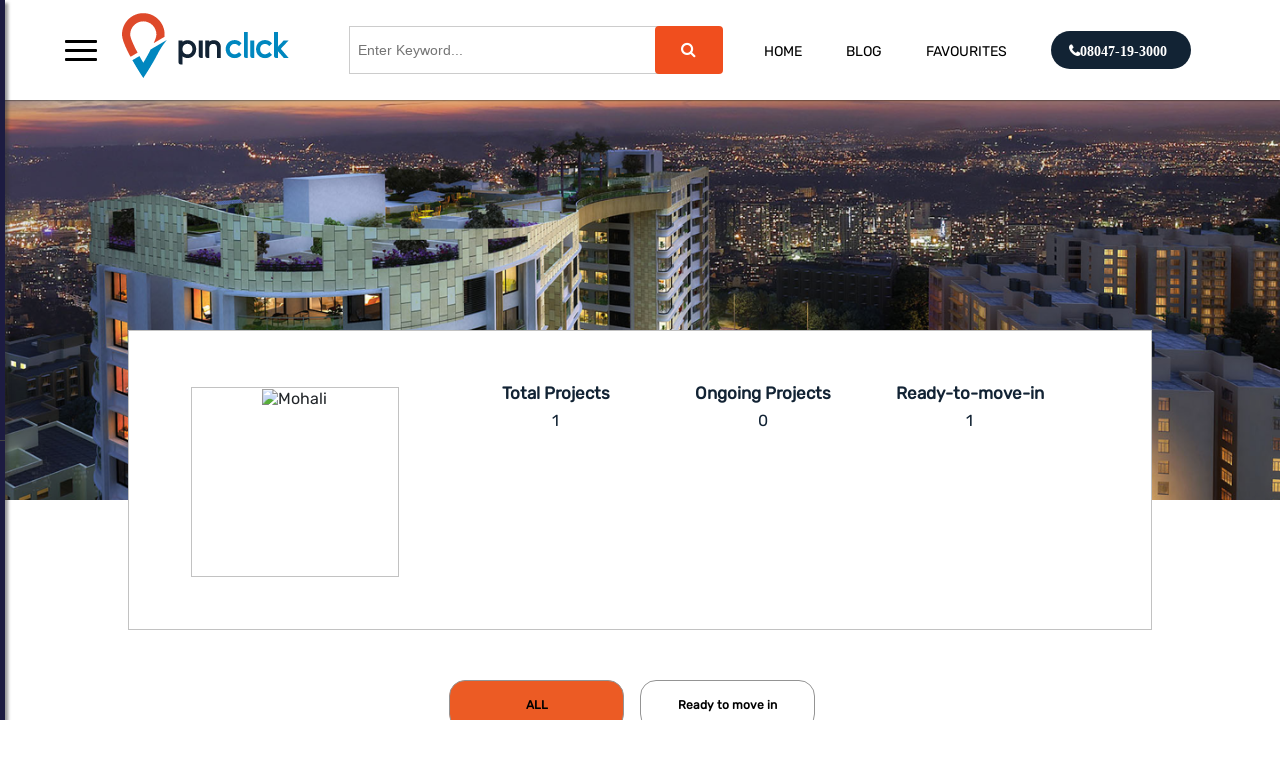

--- FILE ---
content_type: text/html; charset=utf-8
request_url: https://www.pinclick.com/Mohali
body_size: 98500
content:
<!Doctype html>
<html>

<head>
    <script>project_root = 'https://www.pinclick.com'</script>

<link rel="stylesheet" href="https://www.pinclick.com/pinclick/css/animate.css">
<link rel="stylesheet" href="https://www.pinclick.com/pinclick/css/media-queries.css">
<link rel="stylesheet" href="https://www.pinclick.com/pinclick/css/style.css">
<link rel="stylesheet" href="https://www.pinclick.com/pinclick/css/u-shobhahome.css">
<link rel="stylesheet" href="https://www.pinclick.com/pinclick/css/style_pr.css">
<link rel="stylesheet" href="https://www.pinclick.com/pinclick/css/ausaf.css">
<link rel="stylesheet" href="https://www.pinclick.com/pinclick/css/detailsstyle.css">



<script type="text/javascript" src = 'https://www.pinclick.com/javascripts/jquery-3.1.1.min.js'></script>
<script type="text/javascript" src = 'https://www.pinclick.com/javascripts/pinaka_1_0_2.js'></script>




<!-- <script src="https://cdnjs.cloudflare.com/ajax/libs/jquery/3.4.0/jquery.slim.min.js"></script> -->
<link rel="stylesheet" href="https://stackpath.bootstrapcdn.com/bootstrap/4.4.1/css/bootstrap.min.css"
    integrity="sha384-Vkoo8x4CGsO3+Hhxv8T/Q5PaXtkKtu6ug5TOeNV6gBiFeWPGFN9MuhOf23Q9Ifjh" crossorigin="anonymous">

    <script type="text/javascript" src='https://www.pinclick.com/javascripts/bootstrap.bundle.min.js'></script>

<link rel="stylesheet" href="https://maxcdn.bootstrapcdn.com/font-awesome/4.7.0/css/font-awesome.min.css">
        <meta charset="utf-8">
        <meta name="viewport" content="width=device-width, initial-scale=1.0, user-scalable=0">
        <!-- <meta name="title" content="">
        <meta name="description" content="">
        <meta name="keyword" content=""> -->
        <meta name="author" content="">
        <meta http-equiv="Content-Type" content="text/html; charset=UTF-8">
        <meta id="ogTitle" name="og:title" content=""/>
        <meta id="ogImg" name="og:image" content=""/>
        <meta id="ogDesc" name="og:description" content=""/>
        <!-- <meta id="metaKeyword" name="metaKeyword" content="">
        <meta id="metaDescription" name="metaDescription" content="">
        <meta id="metaTitle" property="og:title" content="">
        <meta id="metaImg" property="og:image" content="">
       
        <meta id="metaUrl" property="og:url" content=""> -->
        <meta property="og:type" content="article">
        <meta property="og:site_name" content="Node Test">
        <link id="cononical" rel="canonical" href="" />
</head>

<body style="background: #fff;">
    <div id="page-wrapper">
        <div class="blueHeader distanceFromHeader">
            <div class="container-fluid">
                <div id="headerDiv" style="width: auto; height: auto" class="row">
                    <div style="display: none;">
  <a href='https://www.pinclick.com/Mumbai_Central'>Mumbai Central</a>
<a href='https://www.pinclick.com/Chennai'>Chennai</a>
<a href='https://www.pinclick.com/Navi_Mumbai'>Navi Mumbai</a>
<a href='https://www.pinclick.com/Thane'>Thane</a>
<a href='https://www.pinclick.com/Pune'>Pune</a>
<a href='https://www.pinclick.com/Gurgaon'>Gurgaon</a>
<a href='https://www.pinclick.com/East_Pune'>East Pune</a>
<a href='https://www.pinclick.com/Bangalore'>Bangalore</a>
<a href='https://www.pinclick.com/Mohali'>Mohali</a>
<a href='https://www.pinclick.com/Ludhiana'>Ludhiana</a>
<a href='https://www.pinclick.com/North_Bangalore'>North Bangalore</a>
<a href='https://www.pinclick.com/Mumbai_Western'>Mumbai Western</a>
<a href='https://www.pinclick.com/Noida'>Noida</a>
<a href='https://www.pinclick.com/Kolkata'>Kolkata</a>
<a href='https://www.pinclick.com/Virar'>Virar</a>
<a href='https://www.pinclick.com/Goa'>Goa</a>
<a href='https://www.pinclick.com/Bangalore_West'>Bangalore West</a>
<a href='https://www.pinclick.com/North_Bangalore/Yelahanka'>Yelahanka </a>
<a href='https://www.pinclick.com/North_Bangalore/Off_Hennur_Road'>Off Hennur Road</a>
<a href='https://www.pinclick.com/North_Bangalore/Hebbal'>Hebbal</a>
<a href='https://www.pinclick.com/Bangalore/Yemalur'>Yemalur</a>
<a href='https://www.pinclick.com/Bangalore/Begur'>Begur</a>
<a href='https://www.pinclick.com/Bangalore/Marathahalli'>Marathahalli</a>
<a href='https://www.pinclick.com/Bangalore/Whitefield'>Whitefield</a>
<a href='https://www.pinclick.com/Bangalore/Electronic_city'>Electronic city</a>
<a href='https://www.pinclick.com/Bangalore/Sarjapur_Road'>Sarjapur Road</a>
<a href='https://www.pinclick.com/Bangalore/C._V_Raman'>C. V Raman</a>
<a href='https://www.pinclick.com/North_Bangalore/Hennur'>Hennur</a>
<a href='https://www.pinclick.com/Bangalore/Bannerghatta_Road'>Bannerghatta Road</a>
<a href='https://www.pinclick.com/Bangalore/Hulimavu_Begur_Road'>Hulimavu Begur Road</a>
<a href='https://www.pinclick.com/North_Bangalore/Hennur_Road'>Hennur Road</a>
<a href='https://www.pinclick.com/Bangalore/Varthur_Road'>Varthur Road</a>
<a href='https://www.pinclick.com/Bangalore/Hoodi_Circle'>Hoodi Circle</a>
<a href='https://www.pinclick.com/Bangalore/Kanakapura'>Kanakapura</a>
<a href='https://www.pinclick.com/Bangalore/Bellandur'>Bellandur</a>
<a href='https://www.pinclick.com/North_Bangalore/Devanahalli'>Devanahalli</a>
<a href='https://www.pinclick.com/North_Bangalore/IVC_Road-Devanahalli'>IVC Road-Devanahalli</a>
<a href='https://www.pinclick.com/Bangalore/Hosa_Road'>Hosa Road</a>
<a href='https://www.pinclick.com/Bangalore/Banashankari'>Banashankari</a>
<a href='https://www.pinclick.com/Bangalore/Old_Madras_Road'>Old Madras Road</a>
<a href='https://www.pinclick.com/Bangalore/Frazer_Town'>Frazer Town</a>
<a href='https://www.pinclick.com/Bangalore/Near_MG_Road'>Near MG Road</a>
<a href='https://www.pinclick.com/Bangalore/JP_Nagar'>JP Nagar</a>
<a href='https://www.pinclick.com/North_Bangalore/Horamavu'>Horamavu</a>
<a href='https://www.pinclick.com/North_Bangalore/Jakkur'>Jakkur</a>
<a href='https://www.pinclick.com/Bangalore/Vasanth_Nagar'>Vasanth Nagar</a>
<a href='https://www.pinclick.com/North_Bangalore/Koligu'>Koligu</a>
<a href='https://www.pinclick.com/Bangalore/Cunningham_Road'>Cunningham Road</a>
<a href='https://www.pinclick.com/East_Pune/Keshav_Nagar'> Keshav Nagar</a>
<a href='https://www.pinclick.com/East_Pune/Undri'>Undri</a>
<a href='https://www.pinclick.com/Pune/Hinjawadi'>Hinjawadi</a>
<a href='https://www.pinclick.com/Bangalore/Binnypet'>Binnypet</a>
<a href='https://www.pinclick.com/Bangalore/Panathur'>Panathur</a>
<a href='https://www.pinclick.com/Bangalore/Kanakpura_Road'>Kanakpura Road</a>
<a href='https://www.pinclick.com/Pune/Wakad'>Wakad</a>
<a href='https://www.pinclick.com/Bangalore/Koramangala'>Koramangala</a>
<a href='https://www.pinclick.com/Bangalore/Rajarajeshwari_Nagar'>Rajarajeshwari Nagar</a>
<a href='https://www.pinclick.com/Pune/Baner'>Baner</a>
<a href='https://www.pinclick.com/East_Pune/NIBM'>NIBM</a>
<a href='https://www.pinclick.com/Pune/Wagholi'>Wagholi</a>
<a href='https://www.pinclick.com/East_Pune/Kondhwa'>Kondhwa</a>
<a href='https://www.pinclick.com/East_Pune/Kharadi'>Kharadi</a>
<a href='https://www.pinclick.com/East_Pune/Mundhwa'>Mundhwa</a>
<a href='https://www.pinclick.com/East_Pune/Manjri'>Manjri</a>
<a href='https://www.pinclick.com/Pune/Bavdhan'>Bavdhan</a>
<a href='https://www.pinclick.com/North_Bangalore/On_Thanisandra_Main_Road'>On Thanisandra Main Road</a>
<a href='https://www.pinclick.com/Bangalore/Bhoganhalli'>Bhoganhalli</a>
<a href='https://www.pinclick.com/Pune/Gahunje'>Gahunje</a>
<a href='https://www.pinclick.com/East_Pune/Lohegaon'>Lohegaon</a>
<a href='https://www.pinclick.com/Pune/Baner_Pashan_Link_Road'>Baner Pashan Link Road</a>
<a href='https://www.pinclick.com/Pune/Bhugaon'>Bhugaon</a>
<a href='https://www.pinclick.com/Pune/Tathawade'>Tathawade</a>
<a href='https://www.pinclick.com/North_Bangalore/Horamvu'>Horamvu </a>
<a href='https://www.pinclick.com/Bangalore/Mahadevapura'>Mahadevapura </a>
<a href='https://www.pinclick.com/Bangalore/Sudhama_Nagar'>Sudhama Nagar </a>
<a href='https://www.pinclick.com/Pune/Mum-Pune_Expressway'>Mum-Pune Expressway</a>
<a href='https://www.pinclick.com/Bangalore/Panathur'>Panathur</a>
<a href='https://www.pinclick.com/Bangalore/Hosur_Road'>Hosur Road </a>
<a href='https://www.pinclick.com/Bangalore/Mysore_Road'>Mysore Road</a>
<a href='https://www.pinclick.com/North_Bangalore/Thanisandra_Main_Road'>Thanisandra Main Road</a>
<a href='https://www.pinclick.com/Pune/Pimple_Nilakh'>Pimple Nilakh </a>
<a href='https://www.pinclick.com/Bangalore/Padmanabha_Nagar'>Padmanabha Nagar</a>
<a href='https://www.pinclick.com/North_Bangalore/RT_Nagar'>RT Nagar</a>
<a href='https://www.pinclick.com/Bangalore/Off_Kanakapura_Road'>Off Kanakapura Road</a>
<a href='https://www.pinclick.com/Bangalore/Aga_Abbas_Ali_Rd'>Aga Abbas Ali Rd</a>
<a href='https://www.pinclick.com/Bangalore/Rajajinagar'>Rajajinagar</a>
<a href='https://www.pinclick.com/Bangalore/Old_Airport_Road'>Old Airport Road</a>
<a href='https://www.pinclick.com/Bangalore/Off_Bannerghatta_Road'>Off Bannerghatta Road</a>
<a href='https://www.pinclick.com/North_Bangalore/Doddacheemanahalli'>Doddacheemanahalli</a>
<a href='https://www.pinclick.com/North_Bangalore/Doddacheemanahalli'>Doddacheemanahalli</a>
<a href='https://www.pinclick.com/Bangalore/Tumkur_Road'>Tumkur Road</a>
<a href='https://www.pinclick.com/North_Bangalore/Vidyaranyapura'>Vidyaranyapura</a>
<a href='https://www.pinclick.com/Mumbai_Central/Thane'>Thane </a>
<a href='https://www.pinclick.com/Thane/Pokhran_Road'>Pokhran Road</a>
<a href='https://www.pinclick.com/Thane/Kolshet_Road'>Kolshet Road</a>
<a href='https://www.pinclick.com/Thane/Balkum'>Balkum</a>
<a href='https://www.pinclick.com/Thane/Majiwada'>Majiwada</a>
<a href='https://www.pinclick.com/Thane/Bhayandar_Pada'>Bhayandar Pada</a>
<a href='https://www.pinclick.com/Thane/Thane_West'>Thane West</a>
<a href='https://www.pinclick.com/Thane/Ghodbunder_Road'>Ghodbunder Road</a>
<a href='https://www.pinclick.com/Navi_Mumbai/Dombivli'>Dombivli</a>
<a href='https://www.pinclick.com/Gurgaon/Gurgaon'>Gurgaon</a>
<a href='https://www.pinclick.com/Gurgaon/Sector-102'>Sector-102</a>
<a href='https://www.pinclick.com/Gurgaon/Sector_62'>Sector 62</a>
<a href='https://www.pinclick.com/Gurgaon/Sector_64'>Sector 64</a>
<a href='https://www.pinclick.com/East_Pune/Dhanori'>Dhanori</a>
<a href='https://www.pinclick.com/East_Pune/Wagholi'>Wagholi</a>
<a href='https://www.pinclick.com/East_Pune/Keshav_Nagar'>Keshav Nagar</a>
<a href='https://www.pinclick.com/East_Pune/Tingare_Nagar'>Tingare Nagar</a>
<a href='https://www.pinclick.com/Gurgaon/Sector-99A'>Sector-99A</a>
<a href='https://www.pinclick.com/Gurgaon/Sector-89A'>Sector-89A</a>
<a href='https://www.pinclick.com/Bangalore/Talaghattapura'>Talaghattapura</a>
<a href='https://www.pinclick.com/Gurgaon/Sector-85'>Sector-85</a>
<a href='https://www.pinclick.com/Gurgaon/Sector_33'>Sector 33</a>
<a href='https://www.pinclick.com/Gurgaon/Sector-3'>Sector-3</a>
<a href='https://www.pinclick.com/Gurgaon/Sector_72'>Sector 72</a>
<a href='https://www.pinclick.com/Gurgaon/Sector_77'>Sector 77</a>
<a href='https://www.pinclick.com/Gurgaon/Sector-108'>Sector-108</a>
<a href='https://www.pinclick.com/Mumbai_Western/Andheri_East'>Andheri East</a>
<a href='https://www.pinclick.com/Mumbai_Central/Malabar_hills'>Malabar hills</a>
<a href='https://www.pinclick.com/Gurgaon/Sector-59'>Sector-59</a>
<a href='https://www.pinclick.com/Gurgaon/Sector_104'>Sector 104</a>
<a href='https://www.pinclick.com/Gurgaon/Sector_68'>Sector 68</a>
<a href='https://www.pinclick.com/Pune/Dhanori'>Dhanori</a>
<a href='https://www.pinclick.com/North_Bangalore/Chikkaballapur'>Chikkaballapur</a>
<a href='https://www.pinclick.com/Bangalore/Kudlu_Gate'>Kudlu Gate</a>
<a href='https://www.pinclick.com/North_Bangalore/Jalahalli'>Jalahalli</a>
<a href='https://www.pinclick.com/Bangalore/Malleswaram'>Malleswaram</a>
<a href='https://www.pinclick.com/Bangalore/Nayandahalli'>Nayandahalli</a>
<a href='https://www.pinclick.com/Gurgaon/Sector-79'>Sector-79</a>
<a href='https://www.pinclick.com/Pune/Somatane'>Somatane</a>
<a href='https://www.pinclick.com/Bangalore/Gummanahalli'>Gummanahalli</a>
<a href='https://www.pinclick.com/North_Bangalore/Nagavara'>Nagavara</a>
<a href='https://www.pinclick.com/Gurgaon/Sector-81'>Sector-81</a>
<a href='https://www.pinclick.com/Gurgaon/Sector-106'>Sector-106</a>
<a href='https://www.pinclick.com/Thane/Dhokali'>Dhokali</a>
<a href='https://www.pinclick.com/Gurgaon/Sector-63A'>Sector-63A</a>
<a href='https://www.pinclick.com/Gurgaon/Sector_22'>Sector 22</a>
<a href='https://www.pinclick.com/Bangalore/Bommanahalli'>Bommanahalli</a>
<a href='https://www.pinclick.com/Pune/Mahalunge'>Mahalunge</a>
<a href='https://www.pinclick.com/Pune/Ravet'>Ravet</a>
<a href='https://www.pinclick.com/Pune/Balewadi'>Balewadi</a>
<a href='https://www.pinclick.com/Pune/Bhukum'>Bhukum</a>
<a href='https://www.pinclick.com/Pune/Pimpri'>Pimpri</a>
<a href='https://www.pinclick.com/Mumbai_Central/Mahalaxmi'>Mahalaxmi</a>
<a href='https://www.pinclick.com/Mumbai_Central/Parel'>Parel</a>
<a href='https://www.pinclick.com/Mumbai_Central/Wadala'>Wadala</a>
<a href='https://www.pinclick.com/Mohali/Sector-88'>Sector-88</a>
<a href='https://www.pinclick.com/Ludhiana/Sidhwan_Canal_Road'>Sidhwan Canal Road</a>
<a href='https://www.pinclick.com/East_Pune/Hadapsar'>Hadapsar</a>
<a href='https://www.pinclick.com/Gurgaon/Sector-109'>Sector-109</a>
<a href='https://www.pinclick.com/Bangalore/Budigere_Cross'>Budigere Cross</a>
<a href='https://www.pinclick.com/Gurgaon/Sector-66'>Sector-66</a>
<a href='https://www.pinclick.com/Mumbai_Central/Mulund_West'>Mulund West</a>
<a href='https://www.pinclick.com/North_Bangalore/Begalur'>Begalur</a>
<a href='https://www.pinclick.com/North_Bangalore/Hosahalli'>Hosahalli</a>
<a href='https://www.pinclick.com/Mumbai_Central/Kanjurmarg'>Kanjurmarg</a>
<a href='https://www.pinclick.com/North_Bangalore/Krishnarajapura'>Krishnarajapura</a>
<a href='https://www.pinclick.com/Bangalore/KR_Puram'>KR Puram</a>
<a href='https://www.pinclick.com/Bangalore/Kogilu'>Kogilu</a>
<a href='https://www.pinclick.com/Gurgaon/Sector-86'>Sector-86</a>
<a href='https://www.pinclick.com/Bangalore/Gunjur'>Gunjur</a>
<a href='https://www.pinclick.com/Gurgaon/Sector-65'>Sector-65</a>
<a href='https://www.pinclick.com/Bangalore/Subramanyapura'>Subramanyapura</a>
<a href='https://www.pinclick.com/Bangalore/Vijayanagar'>Vijayanagar</a>
<a href='https://www.pinclick.com/Mumbai_Central/Powai'>Powai</a>
<a href='https://www.pinclick.com/Bangalore/Kasavanahalli'>Kasavanahalli</a>
<a href='https://www.pinclick.com/Thane/Dombivali'>Dombivali</a>
<a href='https://www.pinclick.com/Bangalore/Chikkagubbi'>Chikkagubbi </a>
<a href='https://www.pinclick.com/Mumbai_Central/Mulund'>Mulund</a>
<a href='https://www.pinclick.com/Mumbai_Central/Bhandup'>Bhandup</a>
<a href='https://www.pinclick.com/Mumbai_Central/Chembur'>Chembur</a>
<a href='https://www.pinclick.com/Mumbai_Western/Borivali'>Borivali</a>
<a href='https://www.pinclick.com/Mumbai_Western/Jogeshwari'>Jogeshwari</a>
<a href='https://www.pinclick.com/Bangalore/Yalahanka'>Yalahanka</a>
<a href='https://www.pinclick.com/Mumbai_Central/Mahalaxmi'>Mahalaxmi</a>
<a href='https://www.pinclick.com/Mumbai_Central/Byculla'>Byculla</a>
<a href='https://www.pinclick.com/Thane/Nashik_Highway'>Nashik Highway</a>
<a href='https://www.pinclick.com/Mumbai_Central/Agripada'>Agripada</a>
<a href='https://www.pinclick.com/Mumbai_Central/Goregaon_(W)_Mumbai'> Goregaon (W) Mumbai</a>
<a href='https://www.pinclick.com/Mumbai_Central/Kandivali_East'>Kandivali East</a>
<a href='https://www.pinclick.com/Mumbai_Western/Dahisar-Mira_Road'>Dahisar-Mira Road</a>
<a href='https://www.pinclick.com/Mumbai_Western/Kandivali'>Kandivali</a>
<a href='https://www.pinclick.com/Mumbai_Western/Goregaon'>Goregaon</a>
<a href='https://www.pinclick.com/Gurgaon/Sector_113'>Sector 113</a>
<a href='https://www.pinclick.com/Gurgaon/Sector_114'>Sector 114</a>
<a href='https://www.pinclick.com/Mumbai_Central/Vikhroli'>Vikhroli</a>
<a href='https://www.pinclick.com/Mumbai_Central/BHANDUP_(WEST)'>BHANDUP (WEST)</a>
<a href='https://www.pinclick.com/Thane/Kasarvadavali_(E)'>Kasarvadavali (E)</a>
<a href='https://www.pinclick.com/Mumbai_Central/Kamshet'>Kamshet</a>
<a href='https://www.pinclick.com/Noida/SECTOR-150'>SECTOR-150</a>
<a href='https://www.pinclick.com/Mumbai_Central/kavesar'>kavesar</a>
<a href='https://www.pinclick.com/Bangalore/Siddapura'>Siddapura</a>
<a href='https://www.pinclick.com/Bangalore/Harlur'>Harlur</a>
<a href='https://www.pinclick.com/Gurgaon/Sector-60'>Sector-60</a>
<a href='https://www.pinclick.com/Gurgaon/Sector-54'>Sector-54</a>
<a href='https://www.pinclick.com/North_Bangalore/Thanisandra'>Thanisandra</a>
<a href='https://www.pinclick.com/Pune/Pune_Mumbai_Highway'>Pune Mumbai Highway</a>
<a href='https://www.pinclick.com/Gurgaon/Sector-63'>Sector-63</a>
<a href='https://www.pinclick.com/Gurgaon/Sohna_Road'>Sohna Road</a>
<a href='https://www.pinclick.com/Bangalore/Chokkanahalli'>Chokkanahalli</a>
<a href='https://www.pinclick.com/Pune/Punawale'>Punawale</a>
<a href='https://www.pinclick.com/Bangalore/Thubarahalli'>Thubarahalli</a>
<a href='https://www.pinclick.com/Gurgaon/Sector-112'>Sector-112</a>
<a href='https://www.pinclick.com/Thane/Dombivli_(East)'>Dombivli (East)</a>
<a href='https://www.pinclick.com/North_Bangalore/Vidyanagar_Cross'>Vidyanagar Cross</a>
<a href='https://www.pinclick.com/Gurgaon/SECTOR_36A'>SECTOR 36A</a>
<a href='https://www.pinclick.com/Chennai/Old_Mahabalipuram_Road_(OMR_RD.),_Sholinganallur'>Old Mahabalipuram Road (OMR RD.), Sholinganallur</a>
<a href='https://www.pinclick.com/Pune/Koregaon'>Koregaon</a>
<a href='https://www.pinclick.com/Thane/TEEN_HAATH_NAKA'>TEEN HAATH NAKA</a>
<a href='https://www.pinclick.com/Chennai/Vanagaram'>Vanagaram</a>
<a href='https://www.pinclick.com/North_Bangalore/Bagalur'>Bagalur</a>
<a href='https://www.pinclick.com/Bangalore/SARJAPUR'>SARJAPUR</a>
<a href='https://www.pinclick.com/Bangalore/Hennur_Main_Road'>Hennur Main Road</a>
<a href='https://www.pinclick.com/Bangalore/Konanakunte'>Konanakunte</a>
<a href='https://www.pinclick.com/Bangalore/Vidyaranyapura'>Vidyaranyapura</a>
<a href='https://www.pinclick.com/Bangalore/Hebbal'>Hebbal</a>
<a href='https://www.pinclick.com/Bangalore/Ulsoor'>Ulsoor</a>
<a href='https://www.pinclick.com/Bangalore/Volagerekallahalli'>Volagerekallahalli</a>
<a href='https://www.pinclick.com/Bangalore/Ashok_Nagar'>Ashok Nagar</a>
<a href='https://www.pinclick.com/Bangalore/Devanahalli'>Devanahalli</a>
<a href='https://www.pinclick.com/Bangalore/Attibele'>Attibele</a>
<a href='https://www.pinclick.com/Bangalore/Kannamangala'>Kannamangala</a>
<a href='https://www.pinclick.com/Bangalore/Kumbalgodu'>Kumbalgodu</a>
<a href='https://www.pinclick.com/Mumbai_Central/Thane_West'>Thane West</a>
<a href='https://www.pinclick.com/Bangalore/Narayanapura'>Narayanapura</a>
<a href='https://www.pinclick.com/Bangalore/Krishnarajapura'>Krishnarajapura</a>
<a href='https://www.pinclick.com/Bangalore/Koramangala'>Koramangala</a>
<a href='https://www.pinclick.com/Bangalore/Talaghattapura'>Talaghattapura</a>
<a href='https://www.pinclick.com/Bangalore/Sarjapur_Road'>Sarjapur Road</a>
<a href='https://www.pinclick.com/Bangalore/Yelahanka'>Yelahanka</a>
<a href='https://www.pinclick.com/Bangalore/Electronic_City_Phase_1'>Electronic City Phase 1</a>
<a href='https://www.pinclick.com/Bangalore/Basavanagudi'>Basavanagudi</a>
<a href='https://www.pinclick.com/Bangalore/Chikka_Tirupathi'> Chikka Tirupathi</a>
<a href='https://www.pinclick.com/Bangalore/Hoskote'>Hoskote</a>
<a href='https://www.pinclick.com/Bangalore/Mahadevapura'>Mahadevapura</a>
<a href='https://www.pinclick.com/Bangalore/Kannur_on_Thanisandra_Main_Road'>Kannur on Thanisandra Main Road</a>
<a href='https://www.pinclick.com/Bangalore/Kodigehalli'>Kodigehalli</a>
<a href='https://www.pinclick.com/Bangalore/Yeshwantpur'>Yeshwantpur</a>
<a href='https://www.pinclick.com/Bangalore/Doddaballapur'>Doddaballapur</a>
<a href='https://www.pinclick.com/Bangalore/Nagarbhavi'>Nagarbhavi</a>
<a href='https://www.pinclick.com/Bangalore/Uttarahalli'> Uttarahalli</a>
<a href='https://www.pinclick.com/Navi_Mumbai/Vashi'>Vashi</a>
<a href='https://www.pinclick.com/Bangalore/Thanisandra'>Thanisandra</a>
<a href='https://www.pinclick.com/Bangalore/Anjanapura'>Anjanapura </a>
<a href='https://www.pinclick.com/Bangalore/Sahakar_Nagar'>Sahakar Nagar</a>
<a href='https://www.pinclick.com/Bangalore/Ramamurthy_Nagar'>Ramamurthy Nagar</a>
<a href='https://www.pinclick.com/Bangalore/Varthur'> Varthur</a>
<a href='https://www.pinclick.com/Bangalore/RR_Nagar'>RR Nagar</a>
<a href='https://www.pinclick.com/Bangalore/Horamavu'>Horamavu</a>
<a href='https://www.pinclick.com/Bangalore/Chikkanayakanahalli_at_Off_Sarjapur'>Chikkanayakanahalli at Off Sarjapur</a>
<a href='https://www.pinclick.com/Bangalore/Chikkanayakanahalli'>Chikkanayakanahalli </a>
<a href='https://www.pinclick.com/Bangalore/Uttarahalli'>Uttarahalli</a>
<a href='https://www.pinclick.com/Bangalore/Kasavanahalli'>Kasavanahalli</a>
<a href='https://www.pinclick.com/Bangalore/Ashok_Nagar'> Ashok Nagar</a>
<a href='https://www.pinclick.com/Bangalore/Bagalur'>Bagalur</a>
<a href='https://www.pinclick.com/Bangalore/Sarjapur_Road_Wipro_To_Railway_Crossing'>Sarjapur Road Wipro To Railway Crossing</a>
<a href='https://www.pinclick.com/Bangalore/Kannamangala'>Kannamangala</a>
<a href='https://www.pinclick.com/Bangalore/Kadugodi'> Kadugodi</a>
<a href='https://www.pinclick.com/Bangalore/Kanakapura_Road_Beyond_Nice_Ring_Road'>Kanakapura Road Beyond Nice Ring Road</a>
<a href='https://www.pinclick.com/Bangalore/Electronic_City_Phase_2'>Electronic City Phase 2</a>
<a href='https://www.pinclick.com/Bangalore/Horamavu'>Horamavu</a>
<a href='https://www.pinclick.com/Bangalore/Marathahalli'>Marathahalli</a>
<a href='https://www.pinclick.com/Bangalore/Sahakar_Nagar'>Sahakar Nagar</a>
<a href='https://www.pinclick.com/Pune/Fursungi'>Fursungi</a>
<a href='https://www.pinclick.com/Bangalore/Whitefield_Hope_Farm_Junction'>Whitefield Hope Farm Junction</a>
<a href='https://www.pinclick.com/Bangalore/Volagerekallahalli'>Volagerekallahalli</a>
<a href='https://www.pinclick.com/Pune/Mundhwa'>Mundhwa</a>
<a href='https://www.pinclick.com/Bangalore/ITPL'> ITPL</a>
<a href='https://www.pinclick.com/Bangalore/Nagarbhavi'>Nagarbhavi</a>
<a href='https://www.pinclick.com/Bangalore/Bagaluru_Near_Yelahanka,_Bangalore'>Bagaluru Near Yelahanka, Bangalore</a>
<a href='https://www.pinclick.com/Bangalore/Bellandur'>Bellandur</a>
<a href='https://www.pinclick.com/Bangalore/Kadugodi'>Kadugodi</a>
<a href='https://www.pinclick.com/Kolkata/Howrah'>Howrah</a>
<a href='https://www.pinclick.com/Pune/Undri'>Undri</a>
<a href='https://www.pinclick.com/Gurgaon/Sector_92'>Sector 92</a>
<a href='https://www.pinclick.com/Gurgaon/Sector_90'>Sector 90</a>
<a href='https://www.pinclick.com/Gurgaon/Sector_91'>Sector 91</a>
<a href='https://www.pinclick.com/Bangalore/Jigani'>Jigani</a>
<a href='https://www.pinclick.com/Bangalore/Kanakapura_Road_Beyond_Nice_Ring_Road'>Kanakapura Road Beyond Nice Ring Road</a>
<a href='https://www.pinclick.com/Bangalore/Carmelaram'>Carmelaram</a>
<a href='https://www.pinclick.com/Bangalore/Chikkagubbi_on_Hennur_Main_Road'>Chikkagubbi on Hennur Main Road</a>
<a href='https://www.pinclick.com/Bangalore/Narayanapura_on_Hennur_Main_Road'>Narayanapura on Hennur Main Road</a>
<a href='https://www.pinclick.com/Mumbai_Central/Taloja'>Taloja</a>
<a href='https://www.pinclick.com/Pune/Hinjewadi'>Hinjewadi</a>
<a href='https://www.pinclick.com/Pune/Kharadi'>Kharadi</a>
<a href='https://www.pinclick.com/Bangalore/Kengeri'>Kengeri</a>
<a href='https://www.pinclick.com/Pune/Hadapsar'>Hadapsar</a>
<a href='https://www.pinclick.com/Mumbai_Central/Panvel'>Panvel</a>
<a href='https://www.pinclick.com/Pune/Fursungi'>Fursungi</a>
<a href='https://www.pinclick.com/Pune/Hinjewadi'>Hinjewadi</a>
<a href='https://www.pinclick.com/Pune/Mundhwa'>Mundhwa</a>
<a href='https://www.pinclick.com/Pune/Hadapsar'>Hadapsar</a>
<a href='https://www.pinclick.com/Pune/Akurdi'>  Akurdi</a>
<a href='https://www.pinclick.com/Pune/Moshi'>Moshi</a>
<a href='https://www.pinclick.com/Pune/Chakan'>Chakan</a>
<a href='https://www.pinclick.com/Pune/Kothrud'>Kothrud</a>
<a href='https://www.pinclick.com/Pune/Talegaon_Dabhade'>Talegaon Dabhade</a>
<a href='https://www.pinclick.com/Pune/Bakori'>Bakori</a>
<a href='https://www.pinclick.com/Pune/Moshi'>Moshi</a>
<a href='https://www.pinclick.com/Pune/NIBM_Annex_Mohammadwadi'>NIBM Annex Mohammadwadi</a>
<a href='https://www.pinclick.com/Pune/Handewadi'>Handewadi</a>
<a href='https://www.pinclick.com/Pune/Kharadi'>  Kharadi</a>
<a href='https://www.pinclick.com/Virar/Virar_West'>Virar West</a>
<a href='https://www.pinclick.com/Mumbai_Central/Bandra_East'>Bandra East</a>
<a href='https://www.pinclick.com/Gurgaon/Sector_67'>Sector 67</a>
<a href='https://www.pinclick.com/Gurgaon/Sector_65'>Sector 65</a>
<a href='https://www.pinclick.com/Pune/Undri'>Undri</a>
<a href='https://www.pinclick.com/Gurgaon/Sector_68'>Sector 68</a>
<a href='https://www.pinclick.com/Gurgaon/Sector_65'>Sector 65</a>
<a href='https://www.pinclick.com/Gurgaon/Sector_71'>Sector 71</a>
<a href='https://www.pinclick.com/Pune/Sus'>Sus</a>
<a href='https://www.pinclick.com/Pune/Maval'>Maval</a>
<a href='https://www.pinclick.com/Pune/Saudagar'>Saudagar</a>
<a href='https://www.pinclick.com/Pune/Bavdhan'>Bavdhan</a>
<a href='https://www.pinclick.com/Pune/Manjari'>Manjari</a>
<a href='https://www.pinclick.com/Pune/Wadgaon_Sheri'>Wadgaon Sheri</a>
<a href='https://www.pinclick.com/Bangalore/Chamrajpet'>Chamrajpet</a>
<a href='https://www.pinclick.com/Mumbai_Central/Santacruz_West'>Santacruz West</a>
<a href='https://www.pinclick.com/Mumbai_Central/Panvel'>Panvel</a>
<a href='https://www.pinclick.com/Mumbai_Central/Dombivali'>Dombivali</a>
<a href='https://www.pinclick.com/Bangalore/Jigani'>Jigani</a>
<a href='https://www.pinclick.com/Mumbai_Central/Phata'>Phata</a>
<a href='https://www.pinclick.com/Mumbai_Central/Bhandup'>Bhandup</a>
<a href='https://www.pinclick.com/Mumbai_Central/Thane'>Thane</a>
<a href='https://www.pinclick.com/Gurgaon/Sector_24'>Sector 24</a>
<a href='https://www.pinclick.com/Gurgaon/Sector_43'>Sector 43</a>
<a href='https://www.pinclick.com/Gurgaon/Sector_102'>Sector 102</a>
<a href='https://www.pinclick.com/Gurgaon/Sector_78'>Sector 78</a>
<a href='https://www.pinclick.com/Gurgaon/Sector_82A'>Sector 82A</a>
<a href='https://www.pinclick.com/Gurgaon/Sector_37D'>Sector 37D</a>
<a href='https://www.pinclick.com/Gurgaon/Sector_103'>Sector 103</a>
<a href='https://www.pinclick.com/Goa/Vasco_Da_Gama'>Vasco Da Gama</a>
<a href='https://www.pinclick.com/Mumbai_Central/Sanpada'>Sanpada</a>
<a href='https://www.pinclick.com/Mumbai_Central/Ulwe'>Ulwe</a>
<a href='https://www.pinclick.com/Mumbai_Central/Andheri_West'>Andheri West</a>
<a href='https://www.pinclick.com/Mumbai_Central/Lower_Parel'>Lower Parel</a>
<a href='https://www.pinclick.com/Mumbai_Central/Malad'>Malad</a>
<a href='https://www.pinclick.com/Gurgaon/Sector_95'>Sector 95</a>
<a href='https://www.pinclick.com/Bangalore/Mailasandra'>Mailasandra</a>
<a href='https://www.pinclick.com/Gurgaon/Sector_27'>Sector 27</a>
<a href='https://www.pinclick.com/Gurgaon/Sector_33_Sohna'>Sector 33 Sohna</a>
<a href='https://www.pinclick.com/Gurgaon/Sector_48'>Sector 48</a>
<a href='https://www.pinclick.com/Gurgaon/Sector_42'>Sector 42</a>
<a href='https://www.pinclick.com/Gurgaon/Sector_109'>Sector 109</a>
<a href='https://www.pinclick.com/Bangalore/Devarachikkana_Halli'> Devarachikkana Halli</a>
<a href='https://www.pinclick.com/Bangalore/Gottigere'>Gottigere</a>
<a href='https://www.pinclick.com/Bangalore/Bannerghatta'>Bannerghatta</a>
<a href='https://www.pinclick.com/Gurgaon/Sector_110A'>Sector 110A</a>
<a href='https://www.pinclick.com/Gurgaon/Sector_88A'>Sector 88A</a>
<a href='https://www.pinclick.com/Gurgaon/Sector_93'>Sector 93</a>
<a href='https://www.pinclick.com/Mumbai_Central/Shahapur'>Shahapur</a>
<a href='https://www.pinclick.com/Gurgaon/Sector_103'>Sector 103</a>
<a href='https://www.pinclick.com/Gurgaon/Sector_49'>Sector 49</a>
<a href='https://www.pinclick.com/Gurgaon/Sector_81'>Sector 81</a>
<a href='https://www.pinclick.com/Gurgaon/Sector_2_Sohna'>Sector 2 Sohna</a>
<a href='https://www.pinclick.com/Gurgaon/Sector_89'>Sector 89</a>
<a href='https://www.pinclick.com/Gurgaon/Sector_37C'>Sector 37C</a>
<a href='https://www.pinclick.com/Gurgaon/Secter_57'>Secter 57</a>
<a href='https://www.pinclick.com/Bangalore/Ulsoor'>Ulsoor</a>
<a href='https://www.pinclick.com/Gurgaon/Sector_17_Sohna'>Sector 17 Sohna</a>
<a href='https://www.pinclick.com/Mumbai_Central/Grande'>Grande</a>
<a href='https://www.pinclick.com/Mumbai_Central/Kharghar'>Kharghar</a>
<a href='https://www.pinclick.com/Mumbai_Central/Kurla'>Kurla</a>
<a href='https://www.pinclick.com/Gurgaon/Sector_107'>Sector 107</a>
<a href='https://www.pinclick.com/Gurgaon/Sector_70A'>Sector 70A</a>
<a href='https://www.pinclick.com/Gurgaon/Gwal_Pahari'>Gwal Pahari</a>
<a href='https://www.pinclick.com/Mumbai_Central/Mulund_East'>Mulund East</a>
<a href='https://www.pinclick.com/Mumbai_Central/Bhiwandi'>Bhiwandi</a>
<a href='https://www.pinclick.com/Gurgaon/Sector_14_Sohna'>Sector 14 Sohna</a>
<a href='https://www.pinclick.com/Gurgaon/Sector_2_Sohna'>Sector 2 Sohna </a>
<a href='https://www.pinclick.com/Bangalore/Jakkur'>Jakkur</a>
<a href='https://www.pinclick.com/Bangalore/Sahakar_Nagar'>Sahakar Nagar</a>
<a href='https://www.pinclick.com/Gurgaon/Sector_69'>Sector 69</a>
<a href='https://www.pinclick.com/Mumbai_Central/Mulund_West'>Mulund West</a>
<a href='https://www.pinclick.com/Mumbai_Central/Ghatkopar'>Ghatkopar</a>
<a href='https://www.pinclick.com/Mumbai_Central/Virur'>Virur</a>
<a href='https://www.pinclick.com/Mumbai_Central/Matunga'>Matunga</a>
<a href='https://www.pinclick.com/Mumbai_Central/Borivali_West'>Borivali West</a>
<a href='https://www.pinclick.com/Mumbai_Central/Prabhadevi'>Prabhadevi</a>
<a href='https://www.pinclick.com/Gurgaon/Ghatkopar_West'>Ghatkopar West</a>
<a href='https://www.pinclick.com/Mumbai_Central/Ghatkopar_West'>Ghatkopar West</a>
<a href='https://www.pinclick.com/Bangalore/Mahadevapura'>Mahadevapura</a>
<a href='https://www.pinclick.com/Bangalore/Yeshwantpur'>Yeshwantpur</a>
<a href='https://www.pinclick.com/Bangalore/JP_Nagar_Phase_7'>JP Nagar Phase 7</a>
<a href='https://www.pinclick.com/Mumbai_Central/Mira_Road,_East'>Mira Road, East</a>
<a href='https://www.pinclick.com/Mumbai_Central/Asangaon'>Asangaon</a>
<a href='https://www.pinclick.com/Mumbai_Central/Juhu'>Juhu</a>
<a href='https://www.pinclick.com/Mumbai_Central/Khar'>Khar</a>
<a href='https://www.pinclick.com/Mumbai_Central/Santacruz_East'>Santacruz East</a>
<a href='https://www.pinclick.com/Mumbai_Central/Boiser'>Boiser</a>
<a href='https://www.pinclick.com/Mumbai_Central/Boiser'>Boiser</a>
<a href='https://www.pinclick.com/Bangalore/Jalahalli'>Jalahalli</a>
<a href='https://www.pinclick.com/Bangalore/Anjanapura'>Anjanapura </a>
<a href='https://www.pinclick.com/Gurgaon/Sector_80'>Sector 80</a>
<a href='https://www.pinclick.com/Bangalore/Ulsoor'>Ulsoor</a>
<a href='https://www.pinclick.com/Gurgaon/Sector_95'>Sector 95</a>
<a href='https://www.pinclick.com/Gurgaon/Sector_36_Sohna'>Sector 36 Sohna</a>
<a href='https://www.pinclick.com/Gurgaon/Sector_24'>Sector 24</a>
<a href='https://www.pinclick.com/Gurgaon/Sector_76'>Sector 76</a>
<a href='https://www.pinclick.com/Gurgaon/sector_42'>sector 42</a>
<a href='https://www.pinclick.com/Gurgaon/Sector_59'>Sector 59</a>
<a href='https://www.pinclick.com/Gurgaon/Sector_25'>Sector 25</a>
<a href='https://www.pinclick.com/Gurgaon/DLF_Phase_3'>DLF Phase 3</a>
<a href='https://www.pinclick.com/Gurgaon/Sector_36A'>Sector 36A</a>
<a href='https://www.pinclick.com/Pune/Mamurdi'>Mamurdi</a>
<a href='https://www.pinclick.com/Bangalore/Hebbal'>Hebbal</a>
<a href='https://www.pinclick.com/Gurgaon/Sector_30'>Sector 30</a>
<a href='https://www.pinclick.com/Gurgaon/Sector_40'>Sector 40</a>
<a href='https://www.pinclick.com/Gurgaon/DLF_Phase_4'>DLF Phase 4</a>
<a href='https://www.pinclick.com/Bangalore/JP_Nagar_Phase_9'>JP Nagar Phase 9</a>
<a href='https://www.pinclick.com/Bangalore/Vidyaranyapura'>Vidyaranyapura</a>
<a href='https://www.pinclick.com/Bangalore/Bilekahalli'>Bilekahalli</a>
<a href='https://www.pinclick.com/Gurgaon/Pataudi'>Pataudi</a>
<a href='https://www.pinclick.com/Pune/Pashan'>Pashan</a>
<a href='https://www.pinclick.com/Pune/Alandi'>Alandi</a>
<a href='https://www.pinclick.com/Pune/Pimple_Saudagar'>Pimple Saudagar</a>
<a href='https://www.pinclick.com/Pune/Lohegaon'>Lohegaon</a>
<a href='https://www.pinclick.com/Pune/Ambegaon_Budruk'>Ambegaon Budruk</a>
<a href='https://www.pinclick.com/Pune/Pirangut'>Pirangut</a>
<a href='https://www.pinclick.com/Pune/Chinchwad'>Chinchwad</a>
<a href='https://www.pinclick.com/Pune/Baner'>Baner</a>
<a href='https://www.pinclick.com/Pune/Viman_Nagar'>Viman Nagar</a>
<a href='https://www.pinclick.com/Pune/NIBM_Annex_Mohammadwadi'>NIBM Annex Mohammadwadi</a>
<a href='https://www.pinclick.com/Pune/Kondhwa'>Kondhwa</a>
<a href='https://www.pinclick.com/Pune/Malthan'>Malthan</a>
<a href='https://www.pinclick.com/Pune/Bibwewadi'>Bibwewadi</a>
<a href='https://www.pinclick.com/Pune/Wadgaon_Sheri'>Wadgaon Sheri</a>
<a href='https://www.pinclick.com/Pune/Panvel'>Panvel</a>
<a href='https://www.pinclick.com/Pune/Lonikand'>Lonikand</a>
<a href='https://www.pinclick.com/Pune/Dhayari'>Dhayari</a>
<a href='https://www.pinclick.com/Pune/Koregaon_Park'>Koregaon Park</a>
<a href='https://www.pinclick.com/Pune/Sangamvadi'>Sangamvadi</a>
<a href='https://www.pinclick.com/Pune/Vadgaon_Budruk'>Vadgaon Budruk</a>
<a href='https://www.pinclick.com/Pune/Mulshi'>Mulshi</a>
<a href='https://www.pinclick.com/Pune/Rahatani'>Rahatani</a>
<a href='https://www.pinclick.com/Pune/Dehu'>Dehu</a>
<a href='https://www.pinclick.com/Bangalore/Sarjapur_Road_Wipro_To_Railway_Crossing'>Sarjapur Road Wipro To Railway Crossing</a>
<a href='https://www.pinclick.com/Bangalore/Jigani'>Jigani</a>
<a href='https://www.pinclick.com/Bangalore/Kodigehalli'>Kodigehalli</a>
<a href='https://www.pinclick.com/Bangalore/JP_Nagar_Phase_9'>JP Nagar Phase 9</a>
<a href='https://www.pinclick.com/Bangalore/JP_Nagar_Phase_5'>JP Nagar Phase 5</a>
<a href='https://www.pinclick.com/Pune/Sector_83'>Sector 83</a>
<a href='https://www.pinclick.com/Gurgaon/Sector_83'>Sector 83</a>
<a href='https://www.pinclick.com/Gurgaon/Sector_11_Sohna'>Sector 11 Sohna</a>
<a href='https://www.pinclick.com/Gurgaon/Sector_37C'>Sector 37C</a>
<a href='https://www.pinclick.com/Gurgaon/Sector_70'>Sector 70</a>
<a href='https://www.pinclick.com/Gurgaon/Sector_84'>Sector 84</a>
<a href='https://www.pinclick.com/Gurgaon/Sector_50'>Sector 50</a>
<a href='https://www.pinclick.com/Gurgaon/Sector_50'>Sector 50</a>
<a href='https://www.pinclick.com/Gurgaon/Sector_34_Sohna'>Sector 34 Sohna</a>
<a href='https://www.pinclick.com/Mumbai_Central/Virar'>Virar</a>
<a href='https://www.pinclick.com/Mumbai_Central/Andheri_East'>Andheri East</a>
<a href='https://www.pinclick.com/Bangalore/Malleswaram'>Malleswaram</a>
<a href='https://www.pinclick.com/Bangalore/Kumaraswamy_Layout'>Kumaraswamy Layout</a>
<a href='https://www.pinclick.com/Pune/Dhayari'>Dhayari</a>
<a href='https://www.pinclick.com/Bangalore/Hulimavu'>Hulimavu</a>
<a href='https://www.pinclick.com/Bangalore/Brookefield'>Brookefield</a>
<a href='https://www.pinclick.com/Bangalore/Kanakapura_Road_Beyond_Nice_Ring_Road'>Kanakapura Road Beyond Nice Ring Road</a>
<a href='https://www.pinclick.com/Bangalore/Dasarahalli_on_Tumkur_Road'>Dasarahalli on Tumkur Road</a>
<a href='https://www.pinclick.com/Pune/Thergaon'>Thergaon</a>
<a href='https://www.pinclick.com/Gurgaon/Sector_61'>Sector 61</a>
<a href='https://www.pinclick.com/Mumbai_Western/Chandivali'>Chandivali</a>
<a href='https://www.pinclick.com/Thane/Panch_Pakhdi'>Panch Pakhdi</a>
<a href='https://www.pinclick.com/Bangalore/Bangalore_West'>Bangalore West</a>
<a href='https://www.pinclick.com/Bangalore_West/Yeswantpur'>Yeswantpur</a>
<a href='https://www.pinclick.com/Bangalore_West/Rajajinagar'>Rajajinagar</a>
<a href='https://www.pinclick.com/Bangalore_West/Off_Mysore_Road'>Off Mysore Road</a>
<a href='https://www.pinclick.com/Bangalore_West/Magadi_Road'>Magadi Road</a>
<a href='https://www.pinclick.com/Mumbai_Western/Kandivali/Sarova-experience-city-by-shapoorji'> Shapoorji Sarova</a>
<a href='https://www.pinclick.com/Mumbai_Central/Thane_West/1-Parvati-Osho-Dayaram'>1 Parvati Osho Dayaram</a>
<a href='https://www.pinclick.com/Pune/Wakad/173-West-Oaks'>173 West Oaks</a>
<a href='https://www.pinclick.com/Pune/Wakad/19-Grand-West'>19 Grand West</a>
<a href='https://www.pinclick.com/Pune/Balewadi/27-Grand'>27 Grand</a>
<a href='https://www.pinclick.com/Bangalore/SARJAPUR/302-West'>302 West</a>
<a href='https://www.pinclick.com/Pune/Hinjawadi/Pinwood-Drive'>32 Pine Wood Drive</a>
<a href='https://www.pinclick.com/Pune/Tathawade/41-Cosmo'>41 Cosmo</a>
<a href='https://www.pinclick.com/Bangalore/Sarjapur_Road/42-Queens-Square'>42 Queens Square</a>
<a href='https://www.pinclick.com/Pune/Pimple_Nilakh/66-Avenue'>66 Avenue</a>
<a href='https://www.pinclick.com/Mumbai_Central/Thane_West/7-Plumeria-Drive'>7 Plumeria Drive</a>
<a href='https://www.pinclick.com/Mumbai_Central/Chembur/71-Midtown'>71 Midtown</a>
<a href='https://www.pinclick.com/Mumbai_Central/Kandivali_East/73-East'>73 East</a>
<a href='https://www.pinclick.com/Mumbai_Central/Thane_West/93D-Lodha-Amara-Tower-44'>93D Lodha Amara Tower 44</a>
<a href='https://www.pinclick.com/Gurgaon/Sector-3/A3S-Homes-Ashok-Vihar'>A3S Homes Ashok Vihar</a>
<a href='https://www.pinclick.com/Mumbai_Central/Kandivali_East/ACME-Avenue'>ACME Avenue</a>
<a href='https://www.pinclick.com/Mumbai_Central/Andheri_East/ACME-Boulevard'>ACME Boulevard</a>
<a href='https://www.pinclick.com/Thane/Thane_West/ACME-Eucalyptia'>ACME Eucalyptia</a>
<a href='https://www.pinclick.com/Mumbai_Central/Thane_West/ACME-Fennelia'>ACME Fennelia</a>
<a href='https://www.pinclick.com/Mumbai_Central/Thane_West/ACME-Herbelia'>ACME Herbelia</a>
<a href='https://www.pinclick.com/Mumbai_Central/Kandivali_East/ACME-Oasis'>ACME Oasis</a>
<a href='https://www.pinclick.com/Thane/Ghodbunder_Road/ACME-Ozone'>ACME Ozone</a>
<a href='https://www.pinclick.com/Thane/Kolshet_Road/ADITYARAJ-SHANTI-SADAN'>ADITYARAJ SHANTI SADAN</a>
<a href='https://www.pinclick.com/Gurgaon/Sector_66/Joy-Gallery'>AIPL Joy Gallery</a>
<a href='https://www.pinclick.com/Gurgaon/Sector-63/Joy-Square'>AIPL Joy Square</a>
<a href='https://www.pinclick.com/Gurgaon/Sector-63/AIPL-Joy-Square-2'>AIPL Joy Square </a>
<a href='https://www.pinclick.com/Gurgaon/Sector_72/AIPL-The-Peaceful-Homes'>AIPL The Peaceful Homes</a>
<a href='https://www.pinclick.com/Gurgaon/Sector_70A/AIPL-Zen-Residences'>AIPL Zen Residences</a>
<a href='https://www.pinclick.com/Pune/Wakad/ANP-MEMENTO'>ANP MEMENTO</a>
<a href='https://www.pinclick.com/Pune/Balewadi/ANP-Universe'>ANP Universe</a>
<a href='https://www.pinclick.com/Noida/SECTOR_-_150/ANTARA-SENIOR-LIVING'>ANTARA SENIOR LIVING</a>
<a href='https://www.pinclick.com/Bangalore/Devanahalli/APG-Assetz-Atmos-And-Aura'>APG Assetz Atmos And Aura</a>
<a href='https://www.pinclick.com/Bangalore/Chikkanayakanahalli_at_Off_Sarjapur/APG-Leaves-And-Lives-Phase-2'>APG Leaves And Lives Phase 2</a>
<a href='https://www.pinclick.com/Pune/Wakad/AR-Imperia'>AR Imperia</a>
<a href='https://www.pinclick.com/Mumbai_Central/Thane_West/ARCJ-Bhalchandra-Heights-phase-1'>ARCA Bhalchandra Heights phase 1</a>
<a href='https://www.pinclick.com/Thane/Thane_West/ARCJ-Bhalchandra-Heights'>ARCJ Bhalchandra Heights</a>
<a href='https://www.pinclick.com/Pune/Lonikand/ARP-Suburbia'>ARP Suburbia</a>
<a href='https://www.pinclick.com/Pune/Lonikand/ARP-Suburbia-Estate'>ARP Suburbia Estate</a>
<a href='https://www.pinclick.com/Pune/Mundhwa/ARP-Valora-Towers'>ARP Valora Towers</a>
<a href='https://www.pinclick.com/Bangalore/SARJAPUR/ARS-Bhavisha-Sunshine-by-ARS-Sarjapur-Bangalore'>ARS Bhavisha Sunshine by ARS Sarjapur, Bangalore</a>
<a href='https://www.pinclick.com/Pune/Undri/ARV-Newtown'>ARV Newtown</a>
<a href='https://www.pinclick.com/Pune/Undri/ARV-Newtown-Phase-II'>ARV Newtown Phase II</a>
<a href='https://www.pinclick.com/Pune/NIBM_Annex_Mohammadwadi/ARV-Royale-Phase-II'>ARV Royale Phase II</a>
<a href='https://www.pinclick.com/Pune/Kharadi/ARV-Uthville'>ARV Uthville</a>
<a href='https://www.pinclick.com/Gurgaon/Sector_33/ASHIANA-ANMOL-KIDS-CENTRIC-Phase2'>ASHIANA  ANMOL KIDS CENTRIC (Phase-2)</a>
<a href='https://www.pinclick.com/Bangalore/Horamavu/ASN-Gardenia'>ASN Gardenia</a>
<a href='https://www.pinclick.com/Bangalore/Whitefield_Hope_Farm_Junction/ASN-Srikaram'>ASN Srikaram</a>
<a href='https://www.pinclick.com/Gurgaon/Sector_99_A/ATS-Grandstand'>ATS Grandstand</a>
<a href='https://www.pinclick.com/Gurgaon/Sector_109/ATS-Kocoon'>ATS Kocoon</a>
<a href='https://www.pinclick.com/Gurgaon/Sector_89_A/ATS-Marigold'>ATS Marigold</a>
<a href='https://www.pinclick.com/Gurgaon/Sector-99A/ATS-Tangerine'>ATS Tangerine</a>
<a href='https://www.pinclick.com/Gurgaon/Sector_109/ATS-Tourmaline'>ATS Tourmaline</a>
<a href='https://www.pinclick.com/Gurgaon/Sector_104/ATS-Triumph'>ATS Triumph</a>
<a href='https://www.pinclick.com/Bangalore/Varthur/ATZ-Areva'>ATZ Areva</a>
<a href='https://www.pinclick.com/Bangalore/Hoskote/Aakruthi-Natureville'>Aakruthi Natureville</a>
<a href='https://www.pinclick.com/Bangalore/Marathahalli/Aashish-A-N-Reddy-Apartment'>Aashish A N Reddy Apartment</a>
<a href='https://www.pinclick.com/Thane/Thane_West/Abbas-Roshan-Residency'>Abbas Roshan Residency</a>
<a href='https://www.pinclick.com/Bangalore/Hosa_Road/Abhee-Sunrise'>Abhee Sunrise</a>
<a href='https://www.pinclick.com/Bangalore/Devanahalli/Abhi-Homes'>Abhi Homes</a>
<a href='https://www.pinclick.com/Bangalore/Budigere_Cross/Abhyudaya-Starcity-Villa'>Abhyudaya Starcity Villa</a>
<a href='https://www.pinclick.com/Pune/Hinjawadi/Accord'>Accord</a>
<a href='https://www.pinclick.com/Mumbai_Central/Thane_West/Ace-Constructions-Mumbai-Homes'>Ace Constructions Mumbai Homes</a>
<a href='https://www.pinclick.com/Mumbai_Central/Thane_West/Ace-Homes'>Ace Homes</a>
<a href='https://www.pinclick.com/Thane/Thane_West/Achivers-Madina-Square-Building'>Achivers Madina Square Building</a>
<a href='https://www.pinclick.com/Thane/Thane_West/Achivers-Madina-Square-Building-No-A3'>Achivers Madina Square Building No A3</a>
<a href='https://www.pinclick.com/Pune/Koregaon/Adani-Atelier-Greens'>Adani Atelier Greens</a>
<a href='https://www.pinclick.com/Gurgaon/Sector-60/Adani-Brahma-Samsara'>Adani Brahma Samsara</a>
<a href='https://www.pinclick.com/Gurgaon/Sector-63A/Adani-Brahma-Samsara-Vilasa'>Adani Brahma Samsara Vilasa</a>
<a href='https://www.pinclick.com/Gurgaon/Sector_68/Adani-Bramha-Plots'>Adani Bramha Plots</a>
<a href='https://www.pinclick.com/Gurgaon/Sector-60/Adani-Samsara-Vilasa'>Adani Samsara Vilasa</a>
<a href='https://www.pinclick.com/Mumbai_Western/Andheri_East/Adani-The-Views'>Adani The Views</a>
<a href='https://www.pinclick.com/Bangalore/Yalahanka/Adarsh-Crest-Phase-1'>Adarsh Crest Phase 1</a>
<a href='https://www.pinclick.com/Bangalore/Kogilu/Adarsh-Greens'>Adarsh Greens</a>
<a href='https://www.pinclick.com/Bangalore/Kogilu/Adarsh-Greens-Phase-1'>Adarsh Greens Phase 1</a>
<a href='https://www.pinclick.com/Bangalore/Marathahalli/Adarsh-Lakefront-Residential-Phase-1'>Adarsh Lakefront Residential Phase 1</a>
<a href='https://www.pinclick.com/North_Bangalore/Vidyanagar_Cross/Adarsh-Palm-Acres'>Adarsh Palm Acres</a>
<a href='https://www.pinclick.com/Bangalore/Varthur/Akarsha-Adarsh-Park-Heights-Phase-1'>Adarsh Park Heights</a>
<a href='https://www.pinclick.com/Bangalore/Hennur_Main_Road/Adarsh-Pinecourt'>Adarsh Pinecourt</a>
<a href='https://www.pinclick.com/Bangalore/Chikkanayakanahalli_at_Off_Sarjapur/Adarsh-Sanctuary'>Adarsh Sanctuary</a>
<a href='https://www.pinclick.com/Bangalore/Devarachikkana_Halli/Adarsh-Savana'>Adarsh Savana</a>
<a href='https://www.pinclick.com/Bangalore/Devanahalli/Adarsh-Savana-Phase-1'>Adarsh Savana Phase 1</a>
<a href='https://www.pinclick.com/Bangalore/JP_Nagar_Phase_5/Adarsh-Stratuss-Phase-1'>Adarsh Stratuss Phase 1</a>
<a href='https://www.pinclick.com/Bangalore/Hennur_Main_Road/Adarsh-Wisteria'>Adarsh Wisteria</a>
<a href='https://www.pinclick.com/Pune/Gahunje/Address-One-Gahunje-Pune'>Address One Gahunje, Pune </a>
<a href='https://www.pinclick.com/Mumbai_Central/Thane_West/Adhiraj-Capital-City-Tower-Oreka'>Adhiraj Capital City Tower Oreka</a>
<a href='https://www.pinclick.com/Pune/Ravet/Adi-Adventura'>Adi Adventura</a>
<a href='https://www.pinclick.com/Pune/Wakad/Adi-W57'>Adi W57</a>
<a href='https://www.pinclick.com/Mumbai_Central/Thane_West/Adiraj-Developers-Niramaya-Heights'>Adiraj Developers Niramaya Heights</a>
<a href='https://www.pinclick.com/Mumbai_Central/Thane_West/Adiraj-Niramaya-Heights'>Adiraj Niramaya Heights</a>
<a href='https://www.pinclick.com/Bangalore/SARJAPUR/Adithya-Homes'>Adithya Homes</a>
<a href='https://www.pinclick.com/Mumbai_Central/Thane_West/Aditya-Shreesandesh-Heights'>Aditya Shreesandesh Heights</a>
<a href='https://www.pinclick.com/Bangalore/Koramangala/Advaitha-Aksha'>Advaitha Aksha</a>
<a href='https://www.pinclick.com/Bangalore/Devanahalli/Aeropolis'>Aeropolis</a>
<a href='https://www.pinclick.com/Gurgaon/Sector_107/Agrante-Beethoven-8'>Agrante Beethoven 8</a>
<a href='https://www.pinclick.com/Gurgaon/Sector-108/Agrante-Kavyam-Homes'>Agrante Kavyam Homes</a>
<a href='https://www.pinclick.com/Bangalore/Hosa_Road/Ahad-Serenity'>Ahad Serenity</a>
<a href='https://www.pinclick.com/Pune/Punawale/Ahura-Ecopolitan-Phase-I'>Ahura Ecopolitan Phase I</a>
<a href='https://www.pinclick.com/Pune/Mundhwa/Ahura-Osian-One-And-Only-Phase-I'>Ahura Osian One And Only Phase I</a>
<a href='https://www.pinclick.com/Bangalore/Begur/Aishwaryam-Tranquil'>Aishwaryam Tranquil</a>
<a href='https://www.pinclick.com/Bangalore/Yelahanka/Ajmera-Florenza'>Ajmera Florenza</a>
<a href='https://www.pinclick.com/Bangalore/Yalahanka/Ajmera-Florenza-by-Ajmera-Group-Yelahanka-Bangalore'>Ajmera Florenza by Ajmera Group Yelahanka, Bangalore</a>
<a href='https://www.pinclick.com/Bangalore/Yelahanka/Ajmera-Lugaano'>Ajmera Lugaano</a>
<a href='https://www.pinclick.com/Bangalore/Electronic_city/Ajmera-Nucleus'>Ajmera Nucleus</a>
<a href='https://www.pinclick.com/Bangalore/Electronic_City_Phase_2/Ajmera-Nucleus-Phase-2-Residential-C-Wing'>Ajmera Nucleus Phase 2 Residential C Wing</a>
<a href='https://www.pinclick.com/Pune/Wakad/Sneh-Akshay-Anantam'>Akshay Anantam</a>
<a href='https://www.pinclick.com/Bangalore/Marathahalli/Akshaya-Temple-Tree'>Akshaya Temple Tree</a>
<a href='https://www.pinclick.com/Bangalore/Thanisandra/Al-Zassz-Bliss'>Al Zassz Bliss</a>
<a href='https://www.pinclick.com/Bangalore/Whitefield/Alembic-Urban-Forest'>Alembic Urban Forest </a>
<a href='https://www.pinclick.com/Pune/Hadapsar/Amanora-Adreno-Towers'>Amanora Adreno Towers</a>
<a href='https://www.pinclick.com/Pune/Hadapsar/Amanora-Ascent-Towers-48-And-49'>Amanora Ascent Towers 48 And 49</a>
<a href='https://www.pinclick.com/Pune/Hadapsar/Amanora-Gateway-Towers-I'>Amanora Gateway Towers I</a>
<a href='https://www.pinclick.com/Pune/Hadapsar/Amanora-Gold-Towers'>Amanora Gold Towers</a>
<a href='https://www.pinclick.com/Gurgaon/Sector_22/Ambience-Creacions'>Ambience Creacions</a>
<a href='https://www.pinclick.com/Bangalore/Frazer_Town/Amigo-Victory'>Amigo Victory</a>
<a href='https://www.pinclick.com/Bangalore/Whitefield_Hope_Farm_Junction/Amrutha-Heights-Phase-II'>Amrutha Heights Phase II</a>
<a href='https://www.pinclick.com/Mumbai_Central/Thane_West/Anant-Aquaris-Phase-1'>Anant Aquaris Phase 1</a>
<a href='https://www.pinclick.com/Mumbai_Central/Thane_West/Anant-Metropolis-Aquaris-Phase-2'>Anant Metropolis Aquaris Phase 2</a>
<a href='https://www.pinclick.com/Mumbai_Central/Thane_West/Anant-Metropolis-Insignia-Tower'>Anant Metropolis Insignia Tower</a>
<a href='https://www.pinclick.com/Thane/Thane_West/Anant-Metropolis-Insignia-Towers'>Anant Metropolis Insignia Towers</a>
<a href='https://www.pinclick.com/Gurgaon/Sector_91/Anant-Raj-Maceo'>Anant Raj Maceo</a>
<a href='https://www.pinclick.com/Gurgaon/Sector-63/Anant-Raj-Manor-Villas'>Anant Raj Manor Villas</a>
<a href='https://www.pinclick.com/Thane/Thane_West/Anantnath-Datta-Prasad'>Anantnath Datta Prasad</a>
<a href='https://www.pinclick.com/Pune/Punawale/Anika-Piccadilly'>Anika Piccadilly</a>
<a href='https://www.pinclick.com/Bangalore/Whitefield_Hope_Farm_Junction/Ankuraa-Lotus'>Ankuraa Lotus</a>
<a href='https://www.pinclick.com/Bangalore/Volagerekallahalli/Annciya-Natures-Nest'>Annciya Natures Nest</a>
<a href='https://www.pinclick.com/Gurgaon/Sector-63/Ansal-API-Sunhill'>Ansal API Sunhill</a>
<a href='https://www.pinclick.com/Gurgaon/Sector_88A/Ansal-Amantre'>Ansal Amantre</a>
<a href='https://www.pinclick.com/Gurgaon/Sector_90/Ansal-Height'>Ansal Height</a>
<a href='https://www.pinclick.com/Gurgaon/Sector-86/Ansal-Heights-86'>Ansal Heights 86</a>
<a href='https://www.pinclick.com/Gurgaon/Sector-86/Ansal-Heights-II-Villas'>Ansal Heights II Villas</a>
<a href='https://www.pinclick.com/Gurgaon/Sector_92/Ansal-Heights-Villas'>Ansal Heights Villas</a>
<a href='https://www.pinclick.com/Gurgaon/Sector_103/Ansal-Highland-Park'>Ansal Highland Park</a>
<a href='https://www.pinclick.com/Mumbai_Central/Shahapur/Ansal-Suvarna-Vilas'>Ansal Suvarna Vilas</a>
<a href='https://www.pinclick.com/Mumbai_Central/Mulund/Ansal-Whispering-Meadows'>Ansal Whispering Meadows</a>
<a href='https://www.pinclick.com/Bangalore/Yalahanka/Antevorta-Glen-Ridge'>Antevorta Glen Ridge</a>
<a href='https://www.pinclick.com/Pune/Wakad/Anuj-Sai-Srishti'>Anuj Sai Srishti</a>
<a href='https://www.pinclick.com/Bangalore/Narayanapura_on_Hennur_Main_Road/Aparna-Maple'>Aparna Maple</a>
<a href='https://www.pinclick.com/Mumbai_Western/Goregaon/applaud-38'>Applaud 38</a>
<a href='https://www.pinclick.com/Bangalore/Bommanahalli/Aranyaa-87'>Aranyaa 87</a>
<a href='https://www.pinclick.com/Mumbai_Central/Taloja/Arihant-4Anaika'>Arihant 4Anaika</a>
<a href='https://www.pinclick.com/Thane/Thane_West/Arihant-Advika'>Arihant Advika</a>
<a href='https://www.pinclick.com/Bangalore/Begur/Arihant-Vilaya'>Arihant Vilaya</a>
<a href='https://www.pinclick.com/Thane/Thane_West/Aristone-Vasudev-Paradise'>Aristone Vasudev Paradise</a>
<a href='https://www.pinclick.com/Thane/Thane_West/Aristone-Vasudev-Paradise-Phase-1'>Aristone Vasudev Paradise Phase 1</a>
<a href='https://www.pinclick.com/Mumbai_Central/Kanjurmarg/Arkade-Earth'>Arkade Earth</a>
<a href='https://www.pinclick.com/Gurgaon/Sector-65/Arun-GGR-Emerald-Floor'>Arun GGR Emerald Floor</a>
<a href='https://www.pinclick.com/Gurgaon/Sector_24/Arun-GGR-Floors-11'>Arun GGR Floors 11</a>
<a href='https://www.pinclick.com/Gurgaon/Sector_24/Arun-Gaur-GGR-Floors'>Arun Gaur GGR Floors</a>
<a href='https://www.pinclick.com/Bangalore/SARJAPUR/Arunodhaya-Green-Homes'>Arunodhaya Green Homes</a>
<a href='https://www.pinclick.com/Bangalore/Vidyaranyapura/Arvind-Bel-Air'>Arvind Bel Air</a>
<a href='https://www.pinclick.com/Bangalore/Kodigehalli/Aryav-Green-Fields'>Aryav Green Fields</a>
<a href='https://www.pinclick.com/Bangalore/Hoskote/Aryavaridhi-AV-Sunrise'>Aryavaridhi AV Sunrise</a>
<a href='https://www.pinclick.com/Bangalore/Sarjapur_Road/Asetz-Leaves-And-Lives'>Asetz Leaves And Lives</a>
<a href='https://www.pinclick.com/Thane/Thane_West/Ashar-16'>Ashar 16</a>
<a href='https://www.pinclick.com/Thane/Thane_West/Ashar-Aria'>Ashar Aria</a>
<a href='https://www.pinclick.com/Mumbai_Central/Thane_West/Ashar-Aria-Phase-1'>Ashar Aria Phase 1</a>
<a href='https://www.pinclick.com/Thane/Thane_West/Ashar-Edge'>Ashar Edge</a>
<a href='https://www.pinclick.com/Mumbai_Central/Thane_West/Ashar-Edge-Phase-1'>Ashar Edge Phase 1</a>
<a href='https://www.pinclick.com/Mumbai_Central/Thane_West/Ashar-Group-Codename-GoldenMile'>Ashar Group Codename GoldenMile</a>
<a href='https://www.pinclick.com/Mumbai_Central/Thane_West/Ashar-Group-Edge-Wing-A-Phase-II'>Ashar Group Edge Wing A Phase II</a>
<a href='https://www.pinclick.com/Mumbai_Central/Mulund/Ashar-Maple'>Ashar Maple</a>
<a href='https://www.pinclick.com/Gurgaon/Sector_33_Sohna/Ashiana-Anmol'>Ashiana Anmol</a>
<a href='https://www.pinclick.com/Bangalore/Volagerekallahalli/Ashish-Green-B-Block'>Ashish Green B Block</a>
<a href='https://www.pinclick.com/Mumbai_Central/Mulund/Ashoka-Heights'>Ashoka Heights</a>
<a href='https://www.pinclick.com/Bangalore_West/Yeswantpur/Assestz-22-pnkAmp-crest'>Assestz 22 and Crest</a>
<a href='https://www.pinclick.com/Bangalore/Sarjapur_Road/Assetz-18-pnkAmp-Oak'>Assetz 18 and Oak</a>
<a href='https://www.pinclick.com/Bangalore/C._V_Raman/Assetz-38-And-Banyan'>Assetz 38 And Banyan</a>
<a href='https://www.pinclick.com/Bangalore/Sarjapur_Road/Assetz-63-Degree-East'>Assetz 63 Degree East</a>
<a href='https://www.pinclick.com/North_Bangalore/Begalur/Assetz-Atmos-and-Aura'>Assetz Atmos and Aura</a>
<a href='https://www.pinclick.com/Bangalore/Begur/Assetz-Canvas-and-Cove'>Assetz Canvas and Cove</a>
<a href='https://www.pinclick.com/Bangalore/Yalahanka/Assetz-Earth-pnkAmp-Essence'>Assetz Earth and Essence</a>
<a href='https://www.pinclick.com/Bangalore/Bellandur/Assetz-East-Point'>Assetz East Point</a>
<a href='https://www.pinclick.com/Bangalore/KR_Puram/Assetz-Here-and-Now'>Assetz Here and  Now </a>
<a href='https://www.pinclick.com/Bangalore/Whitefield/Assetz-Marq'>Assetz Marq 2.0</a>
<a href='https://www.pinclick.com/Bangalore/Whitefield/Assetz-Marq-20'>Assetz Marq 2.0</a>
<a href='https://www.pinclick.com/Bangalore/Kannamangala/Assetz-Marq-Building-3-Tower-6'>Assetz Marq Building 3 Tower 6</a>
<a href='https://www.pinclick.com/Bangalore/Chikkagubbi_on_Hennur_Main_Road/Assetz-Soul-And-Soil-Phase-2A'>Assetz Soul And Soil Phase 2A</a>
<a href='https://www.pinclick.com/Bangalore/Chikkagubbi_on_Hennur_Main_Road/Assetz-Soul-And-Soil-Phase-2A-Apartment'>Assetz Soul And Soil Phase 2A Apartment</a>
<a href='https://www.pinclick.com/North_Bangalore/Hennur_Road/Assetz-Soul-pnkAmp-Soil-i'>Assetz Soul and Soil</a>
<a href='https://www.pinclick.com/Bangalore/Old_Airport_Road/Assetz-Sun-and-Sanctum'>Assetz Sun and Sanctum</a>
<a href='https://www.pinclick.com/Bangalore/Whitefield/Assetz-marq-30'>Assetz marq 3.0</a>
<a href='https://www.pinclick.com/Pune/Bavdhan/Athashri-Pebbles'>Athashri Pebbles</a>
<a href='https://www.pinclick.com/Pune/Tathawade/Austin-Arena'>Austin Arena</a>
<a href='https://www.pinclick.com/Pune/Tathawade/Austin-Park-Nxt'>Austin Park Nxt</a>
<a href='https://www.pinclick.com/Pune/Wakad/Austin-Plaza'>Austin Plaza</a>
<a href='https://www.pinclick.com/Bangalore/Electronic_City_Phase_1/Avani-Alpine'>Avani Alpine</a>
<a href='https://www.pinclick.com/Bangalore/Yalahanka/Avant-Garde-One'>Avant Garde One</a>
<a href='https://www.pinclick.com/Pune/Balewadi/Avon-Vista'>Avon Vista</a>
<a href='https://www.pinclick.com/Gurgaon/DLF_Phase_4/Axiom-Floors-4'>Axiom Floors 4</a>
<a href='https://www.pinclick.com/Bangalore/Electronic_City_Phase_1/Axis-Veneto'>Axis Veneto</a>
<a href='https://www.pinclick.com/Bangalore/Krishnarajapura/Ayodhya-Happy-Hearts'>Ayodhya Happy Hearts</a>
<a href='https://www.pinclick.com/Bangalore/Devanahalli/BCV-Goldspire-At-Brigade-Orchards'>BCV Goldspire At Brigade Orchards</a>
<a href='https://www.pinclick.com/Gurgaon/Sector-102/BPTP-Amstoria-Country-Floor'>BPTP Amstoria Country Floor</a>
<a href='https://www.pinclick.com/Gurgaon/Sector_70A/BPTP-Astaire-Garden-Floors'>BPTP Astaire Garden Floors</a>
<a href='https://www.pinclick.com/Gurgaon/Sector_70A/BPTP-Luxe-Villas'>BPTP Luxe Villas</a>
<a href='https://www.pinclick.com/Gurgaon/Sector_70A/BPTP-Monet-Avant-Floors'>BPTP Monet Avant Floors</a>
<a href='https://www.pinclick.com/Gurgaon/Sector_37D/BPTP-Park-Serene'>BPTP Park Serene</a>
<a href='https://www.pinclick.com/Gurgaon/Sector_37D/BPTP-Terra'>BPTP Terra</a>
<a href='https://www.pinclick.com/Gurgaon/Sector_70A/BPTP-Visionnaire-Homes'>BPTP Visionnaire Homes</a>
<a href='https://www.pinclick.com/Bangalore/Devanahalli/BRC-SBI-New-Bangalore'>BRC SBI New Bangalore</a>
<a href='https://www.pinclick.com/Bangalore/Kogilu/BSCPL-Bollineni-Astra'>BSCPL Bollineni Astra</a>
<a href='https://www.pinclick.com/Bangalore/Chikka_Tirupathi/BSCPL-Bollineni-County'>BSCPL Bollineni County</a>
<a href='https://www.pinclick.com/Bangalore/Krishnarajapura/BSCPL-Villo'>BSCPL Villo</a>
<a href='https://www.pinclick.com/Bangalore/SARJAPUR/BSR-Natura-Daintree'>BSR Natura Daintree</a>
<a href='https://www.pinclick.com/Bangalore/Whitefield_Hope_Farm_Junction/BSR-Zest'>BSR Zest</a>
<a href='https://www.pinclick.com/Bangalore/Thanisandra/Baldota-Signature'>Baldota Signature</a>
<a href='https://www.pinclick.com/Bangalore/Sarjapur_Road_Wipro_To_Railway_Crossing/Bavisha-Gardeniaa-Phase-3'>Bavisha Gardeniaa Phase 3</a>
<a href='https://www.pinclick.com/Bangalore/SARJAPUR/Bavisha-Greenwoods'>Bavisha Greenwoods</a>
<a href='https://www.pinclick.com/Pune/Keshav_Nagar/Belmac'>Belmac </a>
<a href='https://www.pinclick.com/Gurgaon/Sector-79/Bestech-Park-View-Altura'>Bestech Park View Altura</a>
<a href='https://www.pinclick.com/Gurgaon/Sector-81/Bestech-Park-View-Ananda'>Bestech Park View Ananda</a>
<a href='https://www.pinclick.com/Gurgaon/Sector-81/Bestech-Park-View-Grand-Spa'>Bestech Park View Grand Spa</a>
<a href='https://www.pinclick.com/Gurgaon/Gurgaon/Bestech-Park-View-Sanskruti'>Bestech Park View Sanskruti</a>
<a href='https://www.pinclick.com/Gurgaon/Sector-81/Bestech-The-Sky-Suites'>Bestech The Sky Suites</a>
<a href='https://www.pinclick.com/Mumbai_Central/Thane_West/Bhagwati-Belmont'>Bhagwati Belmont</a>
<a href='https://www.pinclick.com/Bangalore/Mahadevapura/Bhagya-PVR-Lake-View'>Bhagya PVR Lake View</a>
<a href='https://www.pinclick.com/Mumbai_Central/Wadala/Bhairav-Gold-Crest'>Bhairav Gold Crest</a>
<a href='https://www.pinclick.com/Pune/Tathawade/Bhalchandra-Upvan'>Bhalchandra Upvan</a>
<a href='https://www.pinclick.com/Pune/Wakad/Bhandari-Vaastu-viva'>Bhandari Vaastu viva</a>
<a href='https://www.pinclick.com/Gurgaon/Sector_104/Bhardwaj-Homes'>Bhardwaj Homes</a>
<a href='https://www.pinclick.com/North_Bangalore/Thanisandra_Main_Road/Bhartiya-City'>Bhartiya Nikoo Home 4</a>
<a href='https://www.pinclick.com/Bangalore/Kannur_on_Thanisandra_Main_Road/Bhartiya-Nikoo-Homes-2'>Bhartiya Nikoo Homes 2</a>
<a href='https://www.pinclick.com/Bangalore/Jigani/Bhavansh-Castle'>Bhavansh Castle</a>
<a href='https://www.pinclick.com/Bangalore/SARJAPUR/Bhavisha-Bentley-Greens-Phase-2'>Bhavisha Bentley Greens Phase 2</a>
<a href='https://www.pinclick.com/Bangalore/Kasavanahalli/Bhavya-Lake-Vista'>Bhavya Lake Vista</a>
<a href='https://www.pinclick.com/Bangalore/Whitefield/Birla-Alokya'>Birla Alokya </a>
<a href='https://www.pinclick.com/Gurgaon/Sector-63A/Birla-Navya'>Birla Navya</a>
<a href='https://www.pinclick.com/Gurgaon/Sector-63A/Birla-Navya-Gurugram'>Birla Navya Gurugram</a>
<a href='https://www.pinclick.com/Thane/Thane_West/Birla-Niyaara'>Birla Niyaara</a>
<a href='https://www.pinclick.com/Bangalore_West/Rajajinagar/Birla-Tisya'>Birla Tisya</a>
<a href='https://www.pinclick.com/Bangalore/Mysore_Road/Bluejay-Ardley'>Bluejay Ardley</a>
<a href='https://www.pinclick.com/Bangalore/Jalahalli/Bluejay-Atmosphere-II'>Bluejay Atmosphere II</a>
<a href='https://www.pinclick.com/Bangalore/Yeshwantpur/Bluejay-Atmosphere-III'>Bluejay Atmosphere III</a>
<a href='https://www.pinclick.com/Thane/Kolshet_Road/Bombay-Wire-Ropes'>Bombay Wire Ropes</a>
<a href='https://www.pinclick.com/Gurgaon/Sector_33_Sohna/Breez-Flora-Avenue'>Breez Flora Avenue</a>
<a href='https://www.pinclick.com/Gurgaon/Sector_11_Sohna/Breez-Global-Hill-View'>Breez Global Hill View</a>
<a href='https://www.pinclick.com/Bangalore/Sarjapur_Road/Bren-Champion-Squre'>Bren Champion Square Bangalore, Sarajpur Road</a>
<a href='https://www.pinclick.com/Bangalore/Sarjapur_Road/Bren-Imperia'>Bren Imperia Bangalore, Harlur Road</a>
<a href='https://www.pinclick.com/Bangalore/Jakkur/Bren-Northern-lights'>Bren Northern Lights Bangalore, Jakkur</a>
<a href='https://www.pinclick.com/Bangalore/Old_Madras_Road/Bren-Starlight'>Bren Starlight Overview, Price, Floor Plan</a>
<a href='https://www.pinclick.com/Bangalore/SARJAPUR/Bricks-And-Milestones-Wonderwall'>Bricks And Milestones Wonderwall</a>
<a href='https://www.pinclick.com/Bangalore/Banashankari/Brigade-7-Gardens'>Brigade 7 Gardens</a>
<a href='https://www.pinclick.com/North_Bangalore/Koligu/Brigade-Bricklane'>Brigade Bricklane</a>
<a href='https://www.pinclick.com/Bangalore/Old_Madras_Road/Brigade-Buena-Vista'>Brigade Buena Vista</a>
<a href='https://www.pinclick.com/Bangalore/Devanahalli/Brigade-Cedar'>Brigade Cedar</a>
<a href='https://www.pinclick.com/Bangalore/Whitefield/Brigade-Cosmopolis'>Brigade Cosmopolis | Brigade Cosmopolis Bangalore</a>
<a href='https://www.pinclick.com/Bangalore/Devanahalli/Brigade-Deodar'>Brigade Deodar</a>
<a href='https://www.pinclick.com/North_Bangalore/Hebbal/Brigade-El-DoradoJasper'>Brigade El Dorado-Jasper</a>
<a href='https://www.pinclick.com/North_Bangalore/Begalur/Brigade-Eldorado'>Brigade Eldorado | Brigade Eldorado bagalur bangalore</a>
<a href='https://www.pinclick.com/Bangalore/Old_Madras_Road/Brigade-Exotica'>Brigade Exotica</a>
<a href='https://www.pinclick.com/Bangalore/Yalahanka/Brigade-Feldspar-At-Brigade-El-Dorado'>Brigade Feldspar At Brigade El Dorado</a>
<a href='https://www.pinclick.com/Bangalore/Yalahanka/Brigade-Gallium-At-Brigade-El-Dorado'>Brigade Gallium At Brigade El Dorado</a>
<a href='https://www.pinclick.com/Bangalore/Sarjapur_Road/Brigade-Gem'>Brigade Gem</a>
<a href='https://www.pinclick.com/Bangalore/Varthur_Road/Brigade-Halcyon-At-Brigade-Cornerstone-Utopia'>Brigade Halcyon At Brigade Cornerstone Utopia</a>
<a href='https://www.pinclick.com/Bangalore/Yelahanka/Brigade-Helio-At-Brigade-El-Dorado'>Brigade Helio At Brigade El Dorado</a>
<a href='https://www.pinclick.com/Bangalore/Devanahalli/Brigade-Ivory'>Brigade Ivory</a>
<a href='https://www.pinclick.com/Bangalore/Devanahalli/Brigade-Ivory-Phase-1-at-Brigade-Orchards'>Brigade Ivory Phase 1 at Brigade Orchards</a>
<a href='https://www.pinclick.com/Bangalore/Yalahanka/Brigade-Jasper-And-Iridium-At-Brigade-El-Dorado'>Brigade Jasper And Iridium At Brigade El Dorado</a>
<a href='https://www.pinclick.com/Bangalore/Yalahanka/Brigade-Krypton'>Brigade Krypton</a>
<a href='https://www.pinclick.com/Bangalore/Hoodi_Circle/Brigade-Lakefront'>Brigade Lakefront | Brigade lakefront Whitefield Bangalore</a>
<a href='https://www.pinclick.com/Bangalore/Kanakapura/Brigade-Medows'>Brigade Medows</a>
<a href='https://www.pinclick.com/North_Bangalore/Jakkur/Brigade-Northridge'>Brigade Northridge Neo</a>
<a href='https://www.pinclick.com/Bangalore/Kogilu/Brigade-Northridge-Neo'>Brigade Northridge Neo</a>
<a href='https://www.pinclick.com/North_Bangalore/Devanahalli/Brigade-Orchards-Kino'>Brigade Orchards Kino |Brigade orchards bangalore</a>
<a href='https://www.pinclick.com/Bangalore/Devanahalli/Brigade-Orchards-Pavilion-Villas'>Brigade Orchards Pavilion Villas</a>
<a href='https://www.pinclick.com/Bangalore/Mysore_Road/Brigade-Panorama'>Brigade Panorama by Brigade Group | Brigade Panorama Bangalore</a>
<a href='https://www.pinclick.com/Bangalore/Sarjapur_Road/Brigade-Parkside-East'>Brigade Parkside East</a>
<a href='https://www.pinclick.com/Bangalore/Mysore_Road/Brigade-Parkside-West'>Brigade Parkside West by Brigade Group | Brigade Parkside West Bangalore</a>
<a href='https://www.pinclick.com/Bangalore/Kanakapura/Brigade-Plumeria-At-Meadows'>Brigade Plumeria At Meadows</a>
<a href='https://www.pinclick.com/Bangalore/Varthur_Road/Brigade-Serene-At-Brigade-Cornerstone-Utopia'>Brigade Serene At Brigade Cornerstone Utopia</a>
<a href='https://www.pinclick.com/Bangalore/Varthur_Road/Brigade-Tranquil-At-Brigade-Cornerstone-Utopia'>Brigade Tranquil At Brigade Cornerstone Utopia</a>
<a href='https://www.pinclick.com/Bangalore/Varthur_Road/Brigade-Utopia'>Brigade Utopia </a>
<a href='https://www.pinclick.com/Bangalore/Kanakapura/Brigade-Wisteria-At-Meadows'>Brigade Wisteria At Meadows</a>
<a href='https://www.pinclick.com/Bangalore/Whitefield/Brigade-Woods'>Brigade Woods by Brigade Group</a>
<a href='https://www.pinclick.com/Gurgaon/Sector-89A/Bright-Ace-Palm-Floor'>Bright Ace Palm Floor</a>
<a href='https://www.pinclick.com/Bangalore/Sarjapur_Road/CANDEURS-LANDMARK'>CANDEUR'S LANDMARK</a>
<a href='https://www.pinclick.com/Gurgaon/Sector-106/CHD-106-Golf-Avenue'>CHD 106 Golf Avenue</a>
<a href='https://www.pinclick.com/Gurgaon/Sector_34_Sohna/CHD-Y-Suites'>CHD Y Suites</a>
<a href='https://www.pinclick.com/Bangalore/Hebbal/CMM-Saarc-Phase-2'>CMM Saarc Phase 2</a>
<a href='https://www.pinclick.com/Bangalore/Gunjur/Candeur-Signature'>Candeur Signature</a>
<a href='https://www.pinclick.com/Bangalore/Kodigehalli/Candeur-Sunshine'>Candeur Sunshine</a>
<a href='https://www.pinclick.com/Bangalore/Devanahalli/Cannas-JCN-Raj-Serenity'>Cannas JCN Raj Serenity</a>
<a href='https://www.pinclick.com/Bangalore/Dasarahalli_on_Tumkur_Road/Cardinal-One'>Cardinal One</a>
<a href='https://www.pinclick.com/Bangalore/Sarjapur_Road/Casa-Grand-Florella'>Casa Grand Florella</a>
<a href='https://www.pinclick.com/Bangalore/SARJAPUR/Casa-Grand-Florella-Parent'>Casa Grand Florella Parent</a>
<a href='https://www.pinclick.com/Bangalore/Kasavanahalli/Casagrand-Boulevard'>Casagrand Boulevard</a>
<a href='https://www.pinclick.com/Bangalore/Koligu/Casagrand-Lorenza'>Casagrand Lorenza</a>
<a href='https://www.pinclick.com/North_Bangalore/Hennur/Casagrand-Orlena'>Casagrand Orlena</a>
<a href='https://www.pinclick.com/Gurgaon/Sector_42/Central-Park-1'>Central Park 1</a>
<a href='https://www.pinclick.com/Gurgaon/Sector_33_Sohna/Central-Park-Aqua-Front-Towers'>Central Park Aqua Front Towers</a>
<a href='https://www.pinclick.com/Gurgaon/Sector_48/Central-Park-Bellavista-Towers'>Central Park Bellavista Towers</a>
<a href='https://www.pinclick.com/Gurgaon/Sector_48/Central-Park-Bellevue'>Central Park Bellevue</a>
<a href='https://www.pinclick.com/Gurgaon/Sector_33_Sohna/Central-Park-Clover-Floors'>Central Park Clover Floors</a>
<a href='https://www.pinclick.com/Gurgaon/Sector_33_Sohna/Central-Park-Flamingo-Floors'>Central Park Flamingo Floors</a>
<a href='https://www.pinclick.com/Gurgaon/Sector_33_Sohna/Central-Park-Fleur-Villas'>Central Park Fleur Villas</a>
<a href='https://www.pinclick.com/Gurgaon/Sector_33_Sohna/Central-Park-Mikasa-Plots'>Central Park Mikasa Plots</a>
<a href='https://www.pinclick.com/Gurgaon/Sector_48/Central-Park-Resorts'>Central Park Resorts</a>
<a href='https://www.pinclick.com/Gurgaon/Sector_48/Central-Park-Sky-Villas'>Central Park Sky Villas</a>
<a href='https://www.pinclick.com/Gurgaon/Sector_33_Sohna/Central-Park-The-Room'>Central Park The Room</a>
<a href='https://www.pinclick.com/Gurgaon/Sector_33/Central-Park-The-Room-I'>Central Park The Room I</a>
<a href='https://www.pinclick.com/Gurgaon/Sector_48/Central-Park-Town-Houses'>Central Park Town Houses</a>
<a href='https://www.pinclick.com/North_Bangalore/Koligu/Century-Breeze'>Century Breeze</a>
<a href='https://www.pinclick.com/Bangalore/Doddaballapur/Century-Eden-Phase-2'>Century Eden Phase 2</a>
<a href='https://www.pinclick.com/North_Bangalore/Jakkur/Century-Ethos'>Century Ethos</a>
<a href='https://www.pinclick.com/Bangalore/Tumkur_Road/Century-Greens'>Century Greens</a>
<a href='https://www.pinclick.com/Bangalore/Jakkur/Century-Horizon'>Century Horizon</a>
<a href='https://www.pinclick.com/Bangalore/Jalahalli/Century-Residency'>Century Residency</a>
<a href='https://www.pinclick.com/Bangalore/Devanahalli/Century-Seasons'>Century Seasons</a>
<a href='https://www.pinclick.com/Bangalore/Yalahanka/Century-Star'>Century Star</a>
<a href='https://www.pinclick.com/Gurgaon/Sector_33_Sohna/Cerise-Floors'>Cerise Floors</a>
<a href='https://www.pinclick.com/Mumbai_Central/Borivali_West/Chandak-Greenairy'>Chandak Greenairy</a>
<a href='https://www.pinclick.com/Bangalore/SARJAPUR/Chariot-Windsor-Castle'>Chariot Windsor Castle</a>
<a href='https://www.pinclick.com/Bangalore/Kogilu/Charith-Lakshmi-Sapphire'>Charith Lakshmi Sapphire</a>
<a href='https://www.pinclick.com/Bangalore/Devanahalli/Chartered-Windsong-Phase-2'>Chartered Windsong Phase 2</a>
<a href='https://www.pinclick.com/Gurgaon/Sector-109/Chintels-Serenity'>Chintel's Serenity</a>
<a href='https://www.pinclick.com/Gurgaon/Sector_109/Chintels-Serenity'>Chintels Serenity</a>
<a href='https://www.pinclick.com/Pune/Pashan/Chordia-Solitaire-Homes-Pashan'>Chordia Solitaire Homes Pashan</a>
<a href='https://www.pinclick.com/Pune/Bibwewadi/Chordia-Solitaire-World'>Chordia Solitaire World</a>
<a href='https://www.pinclick.com/Pune/Bibwewadi/Chordia-World-Three-Solitaire-World'>Chordia World Three Solitaire World</a>
<a href='https://www.pinclick.com/Bangalore/Hennur_Road/Citrus-Polaris'>Citrus Polaris</a>
<a href='https://www.pinclick.com/Bangalore/Jigani/Classic-Elmwood-Phase-II'>Classic Elmwood Phase II</a>
<a href='https://www.pinclick.com/Bangalore/Yelahanka/Classique-Woodsville'>Classique Woodsville</a>
<a href='https://www.pinclick.com/Mumbai_Central/Thane_West/Colorplus-Raymond-Realty-Phase-I'>Colorplus Raymond Realty Phase I</a>
<a href='https://www.pinclick.com/Bangalore/Bommanahalli/Columbia-The-Virtuoso-Serviced-Homes-for-Seniors'>Columbia The Virtuoso Serviced Homes for Seniors</a>
<a href='https://www.pinclick.com/Bangalore/Sarjapur_Road/Concord-Tower-HM-Symphony'>Concord Tower HM Symphony</a>
<a href='https://www.pinclick.com/Bangalore/Attibele/Concorde-Abode-99'>Concorde Abode 99</a>
<a href='https://www.pinclick.com/Bangalore/KR_Puram/Concorde-Auriga'>Concorde Auriga</a>
<a href='https://www.pinclick.com/Bangalore/Chikkaballapur/Concorde-Hill-Crest'>Concorde Hill Crest</a>
<a href='https://www.pinclick.com/Bangalore/Basavanagudi/Concorde-Luxepolis'>Concorde Luxepolis</a>
<a href='https://www.pinclick.com/Bangalore/Uttarahalli/Concorde-Opus-II'>Concorde Opus II</a>
<a href='https://www.pinclick.com/Mumbai_Central/Chembur/Concrete-Sai-Swaroop'>Concrete Sai Swaroop</a>
<a href='https://www.pinclick.com/Gurgaon/Sector_102/Conscient-Habitat-102'>Conscient Habitat 102</a>
<a href='https://www.pinclick.com/Gurgaon/Sector_78/Conscient-Habitat-Residences'>Conscient Habitat Residences</a>
<a href='https://www.pinclick.com/Gurgaon/Sector_102/Conscient-Heritage-Max'>Conscient Heritage Max</a>
<a href='https://www.pinclick.com/Gurgaon/Sector_62/Conscient-Heritage-One'>Conscient Heritage One</a>
<a href='https://www.pinclick.com/Gurgaon/Sector-59/Conscient-Hine-Elevate'>Conscient Hine Elevate</a>
<a href='https://www.pinclick.com/Gurgaon/Sector_59/Conscient-Hines-Elevate'>Conscient Hines Elevate</a>
<a href='https://www.pinclick.com/Goa/Vasco_Da_Gama/Conscient-Infiniti-Bay'>Conscient Infiniti Bay</a>
<a href='https://www.pinclick.com/Mumbai_Central/Thane_West/Cosmos-Horizone-Phase-II'>Cosmos Horizone Phase II</a>
<a href='https://www.pinclick.com/Bangalore/Thanisandra/Creative-Shree'>Creative Shree</a>
<a href='https://www.pinclick.com/Pune/Baner_Pashan_Link_Road/Crystal-Towers'>Crystal Towers </a>
<a href='https://www.pinclick.com/Bangalore/Krishnarajapura/DB-Lakven-Gardenia'>DB Lakven Gardenia</a>
<a href='https://www.pinclick.com/Gurgaon/Sector-86/DLF-The-Skycourt'>DLF</a>
<a href='https://www.pinclick.com/Pune/Somatane/DLF-Alameda'>DLF Alameda</a>
<a href='https://www.pinclick.com/Gurgaon/Sector_22/DLF-Belvedere-Tower'>DLF Belvedere Tower</a>
<a href='https://www.pinclick.com/Gurgaon/sector_42/DLF-Camellias'>DLF Camellias</a>
<a href='https://www.pinclick.com/Gurgaon/Sector_92/DLF-Garden-City'>DLF Garden City</a>
<a href='https://www.pinclick.com/Gurgaon/Sector_92/DLF-Garden-City-Independent-Floors'>DLF Garden City Independent Floors</a>
<a href='https://www.pinclick.com/Bangalore/Jigani/DLF-Maiden-Heights-at-My-Town'>DLF Maiden Heights at My Town</a>
<a href='https://www.pinclick.com/Gurgaon/Sector_24/DLF-Manhattan-Apartments'>DLF Manhattan Apartments</a>
<a href='https://www.pinclick.com/Gurgaon/Sector_24/DLF-Moulsari-Enclave'>DLF Moulsari Enclave</a>
<a href='https://www.pinclick.com/Gurgaon/Sector_24/DLF-Moulsari-Enclave-11'>DLF Moulsari Enclave 11</a>
<a href='https://www.pinclick.com/Gurgaon/Sector_76/DLF-Privana'>DLF Privana</a>
<a href='https://www.pinclick.com/Gurgaon/Sector_90/DLF-Regal-Gardens'>DLF Regal Gardens</a>
<a href='https://www.pinclick.com/Gurgaon/Sector_43/DLF-Regent'>DLF Regent</a>
<a href='https://www.pinclick.com/Gurgaon/Sector_90/DLF-Select-Homes'>DLF Select Homes</a>
<a href='https://www.pinclick.com/Gurgaon/Sector_24/DLF-Siris-Estate'>DLF Siris Estate</a>
<a href='https://www.pinclick.com/Gurgaon/Sector-54/DLF-The-Crest'>DLF The Crest</a>
<a href='https://www.pinclick.com/Gurgaon/Sector_82A/DLF-The-Primus'>DLF The Primus</a>
<a href='https://www.pinclick.com/Gurgaon/Sector-86/The-Skycourt'>DLF The Skycourt</a>
<a href='https://www.pinclick.com/Gurgaon/Sector_81/DLF-Ultima'>DLF The Ultima</a>
<a href='https://www.pinclick.com/Gurgaon/Sector_90/DLF-Town-Houses'>DLF Town Houses</a>
<a href='https://www.pinclick.com/Bangalore/Begur/DLF-Westend-Heights'>DLF Westend Heights</a>
<a href='https://www.pinclick.com/Bangalore/Electronic_City_Phase_1/DLF-Woodland-Heights'>DLF Woodland Heights</a>
<a href='https://www.pinclick.com/Bangalore/Jigani/DLF-Woodland-Heights-at-My-Town'>DLF Woodland Heights at My Town</a>
<a href='https://www.pinclick.com/Bangalore/Whitefield/DNR-Atmosphere'>DNR Atmosphere</a>
<a href='https://www.pinclick.com/Bangalore/Mahadevapura/DNR-Casablanca'>DNR Casablanca </a>
<a href='https://www.pinclick.com/Bangalore_West/Rajajinagar/DNR-High-Line'>DNR High Line</a>
<a href='https://www.pinclick.com/Bangalore/Sarjapur_Road/DNR-Reflection'>DNR Reflection</a>
<a href='https://www.pinclick.com/Bangalore/Koramangala/DNR-Spring-Leaf'>DNR Spring Leaf</a>
<a href='https://www.pinclick.com/Mumbai_Central/BHANDUP_(WEST)/DP-Star'>DP Star</a>
<a href='https://www.pinclick.com/Bangalore/Varthur/DRA-Ranka-Palm-Lakeside'>DRA Ranka Palm Lakeside</a>
<a href='https://www.pinclick.com/Bangalore/Yalahanka/DS-Max-Sasmara'>DS Max Sasmara</a>
<a href='https://www.pinclick.com/Bangalore/Ramamurthy_Nagar/DS-Max-Sky-Shubham'>DS Max Sky Shubham</a>
<a href='https://www.pinclick.com/Bangalore/Yelahanka/DS-Max-Skyelegant'>DS Max Skyelegant</a>
<a href='https://www.pinclick.com/Bangalore/Ramamurthy_Nagar/DS-Max-Sovereign'>DS Max Sovereign</a>
<a href='https://www.pinclick.com/Bangalore/Krishnarajapura/DSR-Elixir-Phase-I'>DSR Elixir Phase I</a>
<a href='https://www.pinclick.com/Bangalore/Gunjur/DSR-Parkway-Phase-1'>DSR Parkway Phase 1</a>
<a href='https://www.pinclick.com/Bangalore/Yelahanka/DSR-RR-Avenues'>DSR RR Avenues</a>
<a href='https://www.pinclick.com/Mumbai_Central/Thane_West/DSS-Mahavir-Estella-Wing-E'>DSS Mahavir Estella Wing E</a>
<a href='https://www.pinclick.com/Mumbai_Central/Mulund_West/DSS-Mahavir-Galaxy'>DSS Mahavir Galaxy</a>
<a href='https://www.pinclick.com/Mumbai_Central/Thane_West/DSS-Mahavir-Kalpavruksha'>DSS Mahavir Kalpavruksha</a>
<a href='https://www.pinclick.com/Mumbai_Central/Thane_West/DSS-Mahavir-Kalpavruksha-Oak-Tulip-Alcacia-Almond'>DSS Mahavir Kalpavruksha Oak Tulip Alcacia Almond</a>
<a href='https://www.pinclick.com/Mumbai_Central/Thane_West/DSS-Mahavir-Spring'>DSS Mahavir Spring</a>
<a href='https://www.pinclick.com/Mumbai_Central/Ghatkopar/DSS-Tivon-Park'>DSS Tivon Park</a>
<a href='https://www.pinclick.com/Bangalore/RR_Nagar/Destiny-Sai-Krupa-Hills'>Destiny Sai Krupa Hills</a>
<a href='https://www.pinclick.com/Pune/Wakad/Divine-Palm-Spring'>Divine Palm Spring</a>
<a href='https://www.pinclick.com/Bangalore/Whitefield/DivyaSree-ROW'>DivyaSree ROW</a>
<a href='https://www.pinclick.com/Thane/Ghodbunder_Road/Dosti-Desire'>Dosti Desire</a>
<a href='https://www.pinclick.com/Mumbai_Central/Wadala/Dosti-Eastern-Bay'>Dosti Eastern Bay Phase 1</a>
<a href='https://www.pinclick.com/Mumbai_Central/Wadala/Dosti-Exclusif'>Dosti Exclusif</a>
<a href='https://www.pinclick.com/Mumbai_Central/Wadala/Dosti-Golden-Gates'>Dosti Golden Gates</a>
<a href='https://www.pinclick.com/Thane/Thane_West/Dosti-Greater-Thane'>Dosti Greater Thane</a>
<a href='https://www.pinclick.com/Mumbai_Central/Kandivali_East/Dosti-Kandivali-West'>Dosti Kandivali West</a>
<a href='https://www.pinclick.com/Mumbai_Western/Kandivali/Dosti-Oro-67'>Dosti Oro 67</a>
<a href='https://www.pinclick.com/Thane/Thane_West/Dosti-West-County'>Dosti West County</a>
<a href='https://www.pinclick.com/Mumbai_Central/Thane_West/Dosti-West-County-Phase-2-Dosti-Cedar'>Dosti West County Phase 2 Dosti Cedar</a>
<a href='https://www.pinclick.com/Mumbai_Central/Thane_West/Dosti-West-County-Phase-4-Dosti-Pine'>Dosti West County Phase 4 Dosti Pine</a>
<a href='https://www.pinclick.com/Mumbai_Central/Thane_West/Dream-Arcade'>Dream Arcade</a>
<a href='https://www.pinclick.com/Thane/Thane_West/Dream-Sachinam'>Dream Sachinam</a>
<a href='https://www.pinclick.com/Bangalore/Brookefield/Dreamz-Infra-Sadan'>Dreamz Infra Sadan</a>
<a href='https://www.pinclick.com/Bangalore/Marathahalli/Durga-Petals'>Durga Petals</a>
<a href='https://www.pinclick.com/Pune/Kharadi/Duville-Riverdale-Grove'>Duville Riverdale Grove</a>
<a href='https://www.pinclick.com/Pune/Kharadi/Duville-Riverdale-Heights'>Duville Riverdale Heights</a>
<a href='https://www.pinclick.com/Pune/Kharadi/Duville-Riverdale-Residences-I'>Duville Riverdale Residences I</a>
<a href='https://www.pinclick.com/Bangalore/Kannamangala/Dwarakamai-Apex-3'>Dwarakamai Apex 3</a>
<a href='https://www.pinclick.com/Thane/Thane_West/Dynamix-Parkwoods'>Dynamix Parkwoods</a>
<a href='https://www.pinclick.com/Bangalore/Yalahanka/EARTH-pnkAmp-ESSENCE'>EARTH and ESSENCE</a>
<a href='https://www.pinclick.com/Bangalore/Attibele/ELV-AKRUTHI-ARK'>ELV AKRUTHI ARK</a>
<a href='https://www.pinclick.com/Bangalore/Devanahalli/Earthen-The-Rock-Garden'>Earthen The Rock Garden</a>
<a href='https://www.pinclick.com/Bangalore/Varthur/Ecolife-Elements-Of-Nature-Akash-Block'>Ecolife Elements Of Nature Akash Block</a>
<a href='https://www.pinclick.com/Bangalore/Varthur_Road/Ecolife-Elements-of-Nature'>Ecolife Elements of Nature </a>
<a href='https://www.pinclick.com/Bangalore/Budigere_Cross/Ecstasy-Trifecta-Verde-En-Resplendor'>Ecstasy Trifecta Verde En Resplendor</a>
<a href='https://www.pinclick.com/Bangalore/Varthur_Road/Eden-At-Brigade-Cornerstone-Utopia'>Eden At Brigade Cornerstone Utopia</a>
<a href='https://www.pinclick.com/Mumbai_Central/Thane_West/Ekdanta-New-Suraj-Tower'>Ekdanta New Suraj Tower</a>
<a href='https://www.pinclick.com/Mumbai_Central/Thane_West/Ekdanta-New-Suraj-Tower-Phase-I'>Ekdanta New Suraj Tower Phase  I</a>
<a href='https://www.pinclick.com/Gurgaon/Sector_2_Sohna/Eldeco-Acclaim'>Eldeco Acclaim</a>
<a href='https://www.pinclick.com/Gurgaon/Sector_2_Sohna/Eldeco-Accolade'>Eldeco Accolade</a>
<a href='https://www.pinclick.com/Bangalore/Electronic_City_Phase_1/Elegance-Enclave'>Elegance Enclave</a>
<a href='https://www.pinclick.com/Bangalore/Subramanyapura/Elegant-Altima'>Elegant Altima</a>
<a href='https://www.pinclick.com/Bangalore/RR_Nagar/Elegant-Exquisite'>Elegant Exquisite</a>
<a href='https://www.pinclick.com/Bangalore/RR_Nagar/Elegant-Terraces-by-Elegant-Builders-RR-Nagar-Bangalore'>Elegant Terraces by Elegant Builders RR Nagar, Bangalore</a>
<a href='https://www.pinclick.com/Bangalore/Talaghattapura/Elita-Elita-Horizon'>Elita Elita Horizon</a>
<a href='https://www.pinclick.com/Bangalore/Devanahalli/Elite-Woods'>Elite Woods</a>
<a href='https://www.pinclick.com/Bangalore/Devanahalli/Elite-Woods-Phase-1'>Elite Woods Phase 1</a>
<a href='https://www.pinclick.com/Gurgaon/Sector_62/Emaar-Digi-Homes'>Emaar Digi Homes</a>
<a href='https://www.pinclick.com/Gurgaon/Sector-65/Emaar-Emerald-Classic'>Emaar Emerald Classic</a>
<a href='https://www.pinclick.com/Gurgaon/Sector-65/Emaar-Emerald-Hills-Exclusive-Plots'>Emaar Emerald Hills Exclusive Plots</a>
<a href='https://www.pinclick.com/Gurgaon/Sector_102/Emaar-Greens'>Emaar Greens</a>
<a href='https://www.pinclick.com/Gurgaon/Sector-102/Emaar-Gurgaon-Greens'>Emaar Gurgaon Greens</a>
<a href='https://www.pinclick.com/Gurgaon/Sector_102/Emaar-Imperial-Gardens'>Emaar Imperial Gardens</a>
<a href='https://www.pinclick.com/Gurgaon/Sector_82A/Emaar-Palm-Gardens'>Emaar Palm Gardens</a>
<a href='https://www.pinclick.com/Gurgaon/Sector_77/Emaar-Plam-Height'>Emaar Palm Heights</a>
<a href='https://www.pinclick.com/Gurgaon/Sector_77/Emaar-Palm-Hills'>Emaar Palm Hills</a>
<a href='https://www.pinclick.com/Gurgaon/Sector_77/Emaar-Palm-Premier'>Emaar Palm Premier</a>
<a href='https://www.pinclick.com/Gurgaon/Sector_77/Emaar-Palm-Select'>Emaar Palm Select</a>
<a href='https://www.pinclick.com/Gurgaon/Sector_77/Emaar-Palm-Selects'>Emaar Palm Selects</a>
<a href='https://www.pinclick.com/Gurgaon/Sector-54/Emaar-The-Palm-Springs'>Emaar The Palm Springs</a>
<a href='https://www.pinclick.com/North_Bangalore/Devanahalli/Embassy-Edge'>Embassy Edge</a>
<a href='https://www.pinclick.com/Bangalore/Whitefield_Hope_Farm_Junction/Emmay-Environs-Pride'>Emmay Environs Pride</a>
<a href='https://www.pinclick.com/Thane/Thane_West/Eternia-At-Kalpataru-Parkcity'>Eternia At Kalpataru Parkcity</a>
<a href='https://www.pinclick.com/Mumbai_Central/Thane_West/Eversmile-Sector-2A-Wing-B'>Eversmile Sector 2A Wing B</a>
<a href='https://www.pinclick.com/Mumbai_Central/Thane_West/Eversmile-Sector-2A-Wing-G'>Eversmile Sector 2A Wing G</a>
<a href='https://www.pinclick.com/Mumbai_Central/Thane_West/Eversmile-Sector-2A-Wing-H'>Eversmile Sector 2A Wing H</a>
<a href='https://www.pinclick.com/Pune/Pirangut/Excellaa-Florence'>Excellaa Florence</a>
<a href='https://www.pinclick.com/Pune/Lohegaon/Excellaa-Panama-Park'>Excellaa Panama Park</a>
<a href='https://www.pinclick.com/Pune/Ambegaon_Budruk/Excellaa-Residency'>Excellaa Residency</a>
<a href='https://www.pinclick.com/Pune/Mundhwa/Excellaa-Tremont-D-E-And-F-Wings'>Excellaa Tremont D E And F Wings</a>
<a href='https://www.pinclick.com/Gurgaon/Sector-108/Experion-108-Heights'>Experion 108 Heights</a>
<a href='https://www.pinclick.com/Gurgaon/Sector_108/Experion-The-Heartsong'>Experion The Heartsong</a>
<a href='https://www.pinclick.com/Gurgaon/Sector-108/Experion-The-Westerlies'>Experion The Westerlies</a>
<a href='https://www.pinclick.com/Gurgaon/Sector-108/Experion-The-Westerlies-Plots'>Experion The Westerlies Plots</a>
<a href='https://www.pinclick.com/Gurgaon/Sector_108/Experion-Windchants'>Experion Windchants</a>
<a href='https://www.pinclick.com/Gurgaon/Sector-112/Experion-Windchants-Villa'>Experion Windchants Villa</a>
<a href='https://www.pinclick.com/Bangalore/Frazer_Town/Fern-Regency'>Fern Regency</a>
<a href='https://www.pinclick.com/Bangalore/Yalahanka/Finsbury-Park-Regent'>Finsbury Park Regent</a>
<a href='https://www.pinclick.com/Pune/Mundhwa/Florida-Water-Color'>Florida Water Color</a>
<a href='https://www.pinclick.com/East_Pune/Keshav_Nagar/Florida-Watercolor'>Florida Watercolor </a>
<a href='https://www.pinclick.com/Bangalore/SARJAPUR/Fortune-Fortune-Cosmos'>Fortune Fortune Cosmos</a>
<a href='https://www.pinclick.com/Bangalore/Horamavu/Franklin-Orchid'>Franklin Orchid</a>
<a href='https://www.pinclick.com/Bangalore/RR_Nagar/G-Corp-The-Icon-South'>G Corp The Icon South</a>
<a href='https://www.pinclick.com/Bangalore/Whitefield_Hope_Farm_Junction/GCN-Lake-Vista'>GCN Lake Vista</a>
<a href='https://www.pinclick.com/Gurgaon/DLF_Phase_3/GGR-Floor'>GGR Floor</a>
<a href='https://www.pinclick.com/Gurgaon/Sector_25/GGR-Floors'>GGR Floors</a>
<a href='https://www.pinclick.com/Pune/Punawale/GK-Rose-Aster'>GK Rose Aster</a>
<a href='https://www.pinclick.com/Pune/Hinjawadi/GK-Silver-Land-Residency'>GK Silver Land Residency</a>
<a href='https://www.pinclick.com/Pune/Somatane/GKG-Kingsway'>GKG Kingsway</a>
<a href='https://www.pinclick.com/Gurgaon/Sohna_Road/GLS-Arawali-Homes'>GLS Arawali Homes</a>
<a href='https://www.pinclick.com/Gurgaon/Sector-86/GLS-Avenue-86'>GLS Avenue 86</a>
<a href='https://www.pinclick.com/Gurgaon/Sector_92/GLS-South-Avenue'>GLS South Avenue</a>
<a href='https://www.pinclick.com/Bangalore/Electronic_City_Phase_1/GM-Infinite-Global-Techies-Town'>GM Infinite Global Techies Town</a>
<a href='https://www.pinclick.com/Gurgaon/Sector_85/GODREJ-RESORT-LIVING-PLOTS'>GODREJ RESORT LIVING PLOTS</a>
<a href='https://www.pinclick.com/North_Bangalore/Hennur_Road/GOYAL-ORCHID-GREENS'>GOYAL ORCHID GREENS</a>
<a href='https://www.pinclick.com/Mumbai_Central/Agripada/GRAVITY-South-Fiel'>GRAVITY South Fiel</a>
<a href='https://www.pinclick.com/Bangalore/Kasavanahalli/GRC-Subhiksha'>GRC Subhiksha</a>
<a href='https://www.pinclick.com/Pune/Tathawade/GT-Mangal-Dhaara'>GT Mangal Dhaara</a>
<a href='https://www.pinclick.com/Pune/Ravet/GT-Mangal-Vishwa'>GT Mangal Vishwa</a>
<a href='https://www.pinclick.com/Pune/Ravet/GT-Mangal-Vishwa-Phase-2'>GT Mangal Vishwa Phase 2</a>
<a href='https://www.pinclick.com/Mumbai_Central/Kamshet/Gagan-NuLife'>Gagan NuLife</a>
<a href='https://www.pinclick.com/Pune/Punawale/Ganesh-Bella-Rosa'>Ganesh Bella Rosa</a>
<a href='https://www.pinclick.com/Pune/Wakad/Ganga-ASMI'>Ganga ASMI</a>
<a href='https://www.pinclick.com/Pune/Baner/Ganga-Acropolis'>Ganga Acropolis </a>
<a href='https://www.pinclick.com/Pune/Bavdhan/Ganga-Legend'>Ganga Legend </a>
<a href='https://www.pinclick.com/Pune/Dhanori/Ganga-New-town'>Ganga New town</a>
<a href='https://www.pinclick.com/Pune/Dhanori/Ganga-Newtown'>Ganga Newtown</a>
<a href='https://www.pinclick.com/Pune/Wakad/Garve-Omega-Paradise-N-Wing-57-Mid-Town'>Garve Omega Paradise N Wing 57 Mid Town</a>
<a href='https://www.pinclick.com/Mumbai_Central/Thane_West/Gaurav-Purushottam-Nayan'>Gaurav Purushottam Nayan</a>
<a href='https://www.pinclick.com/Pune/Ravet/Gawade-Galaxy'>Gawade Galaxy</a>
<a href='https://www.pinclick.com/Bangalore/Volagerekallahalli/Geown-Oasis'>Geown Oasis</a>
<a href='https://www.pinclick.com/Bangalore/Volagerekallahalli/Geown-Oasis-Phase-2'>Geown Oasis Phase 2</a>
<a href='https://www.pinclick.com/East_Pune/Kharadi/Gera-Song-of-Joy'>Gera Song of Joy</a>
<a href='https://www.pinclick.com/East_Pune/Keshav_Nagar/Geras-Misty-Waters'>Gera's Misty Waters </a>
<a href='https://www.pinclick.com/Pune/Kharadi/Geras-World-Of-Joy-S'>Geras World Of Joy S</a>
<a href='https://www.pinclick.com/East_Pune/Kharadi/Geras-World-of-joy'>Geras World of joy</a>
<a href='https://www.pinclick.com/Pune/Dhanori/Gini-Belvista-Phase-II'>Gini Belvista Phase II</a>
<a href='https://www.pinclick.com/Pune/Dhanori/Gini-Constructions'>Gini Constructions</a>
<a href='https://www.pinclick.com/Bangalore/Kannamangala/Gitanjali-Earth-N-Sky-Villa'>Gitanjali Earth N Sky Villa</a>
<a href='https://www.pinclick.com/Gurgaon/Sector_95/Global-Aspire'>Global Aspire</a>
<a href='https://www.pinclick.com/Bangalore/Whitefield_Hope_Farm_Junction/Global-Pinnacle'>Global Pinnacle</a>
<a href='https://www.pinclick.com/Gurgaon/Sector-79/Godrej-101'>Godrej 101</a>
<a href='https://www.pinclick.com/Bangalore/Sarjapur_Road/Godrej-24'>Godrej 24</a>
<a href='https://www.pinclick.com/Pune/Hinjawadi/Godrej24'>Godrej 24 Hinjewadi Pune - Godrej Properties</a>
<a href='https://www.pinclick.com/Gurgaon/Sector-85/Godrej-Air'>Godrej Air</a>
<a href='https://www.pinclick.com/Bangalore/Whitefield/Godrej-Air-Whitefield-Bangalore'>Godrej Air NXT Whitefield Bangalore</a>
<a href='https://www.pinclick.com/Mumbai_Central/Thane_West/Godrej-Alive'>Godrej Alive</a>
<a href='https://www.pinclick.com/Bangalore/Gummanahalli/Godrej-Ananda'>Godrej Ananda</a>
<a href='https://www.pinclick.com/Gurgaon/Sector_79/Godrej-Aria'>Godrej Aria</a>
<a href='https://www.pinclick.com/Thane/Kolshet_Road/Godrej-Ascend'>Godrej Ascend</a>
<a href='https://www.pinclick.com/North_Bangalore/Yelahanka/Godrej-Avenues'>Godrej Avenues</a>
<a href='https://www.pinclick.com/Navi_Mumbai/Vashi/Godrej-Bayview'>Godrej Bayview</a>
<a href='https://www.pinclick.com/Pune/Manjari/Godrej-Boulevard'>Godrej Boulevard</a>
<a href='https://www.pinclick.com/Pune/Gahunje/Godrej-Central-Park'>Godrej Central Park</a>
<a href='https://www.pinclick.com/Pune/Hinjawadi/Godrej-Elements'>Godrej Elements</a>
<a href='https://www.pinclick.com/Thane/Ghodbunder_Road/Godrej-Emerald'>Godrej Emerald</a>
<a href='https://www.pinclick.com/Bangalore/Kanakapura/Godrej-Eternity'>Godrej Eternity </a>
<a href='https://www.pinclick.com/Thane/Thane_West/Godrej-Exquisite'>Godrej Exquisite</a>
<a href='https://www.pinclick.com/Pune/Mamurdi/Godrej-Forest-Grove'>Godrej Forest Grove</a>
<a href='https://www.pinclick.com/Gurgaon/Sector_80/Godrej-Frontier'>Godrej Frontier</a>
<a href='https://www.pinclick.com/Pune/Mahalunge/Godrej-Green-Cove'>Godrej Green Cove</a>
<a href='https://www.pinclick.com/Pune/Mahalunge/Godrej-Green-Vistas'>Godrej Green Vistas</a>
<a href='https://www.pinclick.com/Gurgaon/Sector-3/Godrej-Habitat'>Godrej Habitat</a>
<a href='https://www.pinclick.com/Pune/Mahalunge/Godrej-Hill-Retreat'>Godrej Hill Retreat</a>
<a href='https://www.pinclick.com/Pune/Mahalunge/Godrej-Hillside-1'>Godrej Hillside 1</a>
<a href='https://www.pinclick.com/Pune/Mahalunge/Godrej-Hillside-2'>Godrej Hillside 2</a>
<a href='https://www.pinclick.com/Pune/Baner/Hillside-Mahalunge'>Godrej Hillside Mahalunge Pune - Godrej Group</a>
<a href='https://www.pinclick.com/Gurgaon/Sector_88A/Godrej-Icon'>Godrej Icon</a>
<a href='https://www.pinclick.com/Pune/Tathawade/Godrej-Infinity'>Godrej Infinity Keshav Nagar Pune - Godrej Properties</a>
<a href='https://www.pinclick.com/Bangalore/Sarjapur_Road/Godrej-Lake-Gardens'>Godrej Lake Gardens</a>
<a href='https://www.pinclick.com/Bangalore/Kanakapura/Godrej-Life-Plus'>Godrej Life Plus</a>
<a href='https://www.pinclick.com/Pune/Hinjawadi/Godrej-Maan-Hills'>Godrej Maan Hills</a>
<a href='https://www.pinclick.com/Pune/Mahalunge/Godrej-Meadows'>Godrej Meadows</a>
<a href='https://www.pinclick.com/Gurgaon/Sector-106/Godrej-Meridien'>Godrej Meridien</a>
<a href='https://www.pinclick.com/Gurgaon/Sector_33_Sohna/Godrej-Nature-Plus'>Godrej Nature Plus</a>
<a href='https://www.pinclick.com/Mumbai_Western/Kandivali/Godrej-Nest'>Godrej Nest</a>
<a href='https://www.pinclick.com/Thane/Majiwada/Godrej-Nirvaan'>Godrej Nirvaan</a>
<a href='https://www.pinclick.com/Pune/Gahunje/Godrej-Nurture'>Godrej Nurture</a>
<a href='https://www.pinclick.com/Bangalore/Electronic_city/Godrej-Nurture-Electronic-City'>Godrej Nurture Electronic City</a>
<a href='https://www.pinclick.com/Gurgaon/Sector_33/Godrej-Nature-Plus'>Godrej Nurture Plus Gurgaon</a>
<a href='https://www.pinclick.com/Gurgaon/Sector_88A/Godrej-Oasis'>Godrej Oasis</a>
<a href='https://www.pinclick.com/Pune/Mahalunge/Godrej-Park-Greens'>Godrej Park Greens</a>
<a href='https://www.pinclick.com/Bangalore/Chikkanayakanahalli_at_Off_Sarjapur/Godrej-Park-Retreat'>Godrej Park Retreat</a>
<a href='https://www.pinclick.com/Pune/Mahalunge/Godrej-Parkridge'>Godrej Parkridge</a>
<a href='https://www.pinclick.com/Mumbai_Central/Chembur/Godrej-Prime'>Godrej Prime</a>
<a href='https://www.pinclick.com/Gurgaon/Sector-106/Godrej-Prive'>Godrej Prive</a>
<a href='https://www.pinclick.com/Gurgaon/Sec_106/Godrej-106'>Godrej Prive 106</a>
<a href='https://www.pinclick.com/Bangalore/Hennur_Road/Godrej-Reflections'>Godrej Reflections</a>
<a href='https://www.pinclick.com/Pune/Kharadi/Godrej-Rejuve'>Godrej Rejuve Kharadi Pune - Godrej Group</a>
<a href='https://www.pinclick.com/Bangalore/Devanahalli/Godrej-Reserve'>Godrej Reserve </a>
<a href='https://www.pinclick.com/Pune/Mahalunge/Godrej-River-Greens'>Godrej River Greens</a>
<a href='https://www.pinclick.com/North_Bangalore/Devanahalli/Godrej-Royale-Woods'>Godrej Royale Woods</a>
<a href='https://www.pinclick.com/Gurgaon/Sector_33/Godrej-Serenity-in-Sector-33-Sohna-Gurgaon'>Godrej Serenity</a>
<a href='https://www.pinclick.com/Gurgaon/Sector_33_Sohna/Godrej-Serenity-Sohna'>Godrej Serenity Sohna</a>
<a href='https://www.pinclick.com/Gurgaon/Sector_104/Godrej-Signature-Homes'>Godrej Signature Homes</a>
<a href='https://www.pinclick.com/Pune/Undri/Godrej-Sky-Greens'>Godrej Sky Greens</a>
<a href='https://www.pinclick.com/Gurgaon/Sector_104/Godrej-Summit'>Godrej Summit</a>
<a href='https://www.pinclick.com/Bangalore/Whitefield/Godrej-United'>Godrej United</a>
<a href='https://www.pinclick.com/Mumbai_Central/Powai/Godrej-Urban-Park'>Godrej Urban Park</a>
<a href='https://www.pinclick.com/Mumbai_Central/Thane_West/Godrej-Urban-Park-I'>Godrej Urban Park I</a>
<a href='https://www.pinclick.com/Bangalore/Sarjapur_Road/Godrej-WoodLand-Plots'>Godrej WoodLand Plots</a>
<a href='https://www.pinclick.com/North_Bangalore/Hosahalli/Godrej-aqua'>Godrej aqua</a>
<a href='https://www.pinclick.com/Pune/Hinjawadi/Godrej-Elements'>Godrej elements Hinjewadi Pune - Godrej Group</a>
<a href='https://www.pinclick.com/East_Pune/Undri/Godrej-Greens'>Godrej greens Undri Pune - Godrej Properties</a>
<a href='https://www.pinclick.com/Thane/Thane_West/Godrej-meadows'>Godrej meadows</a>
<a href='https://www.pinclick.com/Pune/Tathawade/Goel-Ganga-Amber'>Goel Ganga Amber</a>
<a href='https://www.pinclick.com/Pune/Balewadi/Goel-Ganga-Dham-Towers'>Goel Ganga Dham Towers</a>
<a href='https://www.pinclick.com/Pune/Dhanori/Goel-Ganga-GSL-Shantiniketan'>Goel Ganga GSL Shantiniketan</a>
<a href='https://www.pinclick.com/Pune/Kharadi/Goel-Ganga-Ganga-Serio'>Goel Ganga Ganga Serio</a>
<a href='https://www.pinclick.com/Pune/Kharadi/Goel-Ganga-Ganga-Serio-G-Building'>Goel Ganga Ganga Serio G Building</a>
<a href='https://www.pinclick.com/Pune/Bavdhan/Goel-Ganga-Legend-A2-And-B4'>Goel Ganga Legend A2 And B4</a>
<a href='https://www.pinclick.com/Pune/Bavdhan/Goel-Ganga-Legend-B2'>Goel Ganga Legend B2</a>
<a href='https://www.pinclick.com/Pune/Bavdhan/Goel-Ganga-Legend-County'>Goel Ganga Legend County</a>
<a href='https://www.pinclick.com/Pune/Somatane/Goel-Ganga-Pavillion'>Goel Ganga Pavillion</a>
<a href='https://www.pinclick.com/Pune/Somatane/Goel-Ganga-Queens-Gate'>Goel Ganga Queens Gate</a>
<a href='https://www.pinclick.com/Pune/Mundhwa/Goel-Ganga-Studio'>Goel Ganga Studio</a>
<a href='https://www.pinclick.com/Pune/Bavdhan/Goel-Ganga-Utopia'>Goel Ganga Utopia</a>
<a href='https://www.pinclick.com/Bangalore/Electronic_city/Goel-Ganga-Vertica'>Goel Ganga Vertica</a>
<a href='https://www.pinclick.com/Bangalore/Thanisandra/Gokul-Indwin-Blue-Berry-Homes'>Gokul Indwin Blue Berry Homes</a>
<a href='https://www.pinclick.com/Bangalore/Whitefield/Pinclick-Property-Management'>Gopalan AQUA</a>
<a href='https://www.pinclick.com/Bangalore/Sahakar_Nagar/Govianu-Jodidhar-Atlantis'>Govianu Jodidhar Atlantis</a>
<a href='https://www.pinclick.com/Pune/Baner/Goyal-Garima'>Goyal Garima</a>
<a href='https://www.pinclick.com/Pune/Wakad/Goyal-My-Home-MH14-Punawale'>Goyal My Home MH14 Punawale</a>
<a href='https://www.pinclick.com/Pune/Talegaon_Dabhade/Goyal-My-Home-Talegaon'>Goyal My Home Talegaon</a>
<a href='https://www.pinclick.com/Bangalore/Bellandur/Goyal-Orchid-Lakeview'>Goyal Orchid Lakeview</a>
<a href='https://www.pinclick.com/Bangalore/Doddacheemanahalli/Goyal-Orchid-Nirvana'>Goyal Orchid Nirvana</a>
<a href='https://www.pinclick.com/Bangalore/Whitefield/Goyal-Orchid-Whitefield'>Goyal Orchid Whitefield</a>
<a href='https://www.pinclick.com/Bangalore/Devanahalli/Goyal-Upcoming-Project'>Goyal Upcoming Project</a>
<a href='https://www.pinclick.com/North_Bangalore/Hennur_Road/Goyal-and-Co-Alanoville'>Goyal and Co Alanoville</a>
<a href='https://www.pinclick.com/Thane/Thane_West/Grandeur-Giriraj-Jewel'>Grandeur Giriraj Jewel</a>
<a href='https://www.pinclick.com/Bangalore/Varthur/Green-Anees-Enclave'>Green Anees Enclave</a>
<a href='https://www.pinclick.com/Bangalore/Jakkur/Green-Belt'>Green Belt</a>
<a href='https://www.pinclick.com/Bangalore/Begur/Green-Prime'>Green Prime</a>
<a href='https://www.pinclick.com/Bangalore/Harlur/Greennesto-O2'>Greennesto O2</a>
<a href='https://www.pinclick.com/Bangalore/SARJAPUR/Greenwoods'>Greenwoods</a>
<a href='https://www.pinclick.com/Bangalore/Marathahalli/Gruha-Kalyan-Rose'>Gruha Kalyan Rose</a>
<a href='https://www.pinclick.com/Pune/Tathawade/Guardian-Cityscapes'>Guardian Cityscapes</a>
<a href='https://www.pinclick.com/Pune/Kharadi/Guardian-Eastern-Meadows'>Guardian Eastern Meadows</a>
<a href='https://www.pinclick.com/Pune/Dhayari/Guardian-Wind-Shire'>Guardian Wind Shire</a>
<a href='https://www.pinclick.com/Bangalore/Aga_Abbas_Ali_Rd/HM-Gladiolus'>HM Gladiolus</a>
<a href='https://www.pinclick.com/Bangalore/Frazer_Town/HM-Grandeur'>HM Grandeur</a>
<a href='https://www.pinclick.com/Bangalore/JP_Nagar/HM-Indigo'>HM Indigo</a>
<a href='https://www.pinclick.com/Bangalore/RT_Nagar/HM-Tropical-Tree'>HM Tropical Tree</a>
<a href='https://www.pinclick.com/Bangalore/JP_Nagar/HS-And-RS-Vrindaavan'>HS And RS Vrindaavan</a>
<a href='https://www.pinclick.com/Bangalore/Hulimavu_Begur_Road/Habitat-Aura'>Habitat Aura</a>
<a href='https://www.pinclick.com/Gurgaon/Sector_59/Heritage-Elevate'>Heritage Elevate</a>
<a href='https://www.pinclick.com/Gurgaon/Sector_59/Heritage-Elevate-Phase-II'>Heritage Elevate  Phase II</a>
<a href='https://www.pinclick.com/Gurgaon/Sector_104/Hero-Homes'>Hero Homes</a>
<a href='https://www.pinclick.com/Gurgaon/Sector_104/Hero-Homes-Gurgaon'>Hero Homes Gurgaon</a>
<a href='https://www.pinclick.com/Ludhiana/Sidhwan_Canal_Road/Hero-Homes-Ludhiana'>Hero Homes Ludhiana</a>
<a href='https://www.pinclick.com/Mohali/Sector_88/Hero-Homes-Mohali'>Hero Homes Mohali</a>
<a href='https://www.pinclick.com/Bangalore/Krishnarajapura/Hi-Life-Horizon'>Hi Life Horizon</a>
<a href='https://www.pinclick.com/Thane/Dhokali/Highland-spring'>Highland spring</a>
<a href='https://www.pinclick.com/Bangalore/Devanahalli/Hiranandani-Devanhalli'>Hiranandani Devanhalli</a>
<a href='https://www.pinclick.com/Thane/Thane_West/Hiranandani-Estate'>Hiranandani Estate</a>
<a href='https://www.pinclick.com/Bangalore/Bannerghatta_Road/Hiranandani-Evita'>Hiranandani Evita</a>
<a href='https://www.pinclick.com/Mumbai_Central/Thane_West/Hiranandani-Flamingo'>Hiranandani Flamingo</a>
<a href='https://www.pinclick.com/Thane/Thane_West/Hiranandani-Flora'>Hiranandani Flora</a>
<a href='https://www.pinclick.com/Mumbai_Central/Thane_West/Hiranandani-Flora-1'>Hiranandani Flora 1</a>
<a href='https://www.pinclick.com/North_Bangalore/Hebbal/Hiranandani-Glen-Classic'>Hiranandani Glen Classic</a>
<a href='https://www.pinclick.com/Bangalore/Hebbal/Hiranandani-Glen-Gate'>Hiranandani Glen Gate</a>
<a href='https://www.pinclick.com/North_Bangalore/Hebbal/Hiranandani-Glen-Gate'>Hiranandani Glen Gate</a>
<a href='https://www.pinclick.com/Mumbai_Central/Powai/Hiranandani-Highland'>Hiranandani Highland</a>
<a href='https://www.pinclick.com/Bangalore/Begur/Hiranandani-Queensgate'>Hiranandani Queensgate</a>
<a href='https://www.pinclick.com/Bangalore/Hoskote/Hithaishi-East-Wood'>Hithaishi East Wood</a>
<a href='https://www.pinclick.com/Mumbai_Central/Thane_West/Horizon-Palms-III'>Horizon Palms III</a>
<a href='https://www.pinclick.com/Mumbai_Central/Thane_West/Hubtown-Greenwoods'>Hubtown Greenwoods</a>
<a href='https://www.pinclick.com/Pune/Wakad/I-trend-life-plus'>I trend life plus</a>
<a href='https://www.pinclick.com/Gurgaon/Sector_33_Sohna/ILD-Arete'>ILD Arete</a>
<a href='https://www.pinclick.com/Gurgaon/SECTOR_36A/ILD-GSR-DrivE'>ILD GSR DrivE</a>
<a href='https://www.pinclick.com/Gurgaon/SECTOR_36A/ILD-GSR-Drive'>ILD GSR Drive</a>
<a href='https://www.pinclick.com/Gurgaon/Sector_37C/ILD-Grand'>ILD Grand</a>
<a href='https://www.pinclick.com/Gurgaon/Sector_37C/ILD-Grand-Centra'>ILD Grand Centra</a>
<a href='https://www.pinclick.com/Bangalore/Anjanapura/IMG-Windfall'>IMG Windfall</a>
<a href='https://www.pinclick.com/Bangalore/Begur/ISR-Indraprastha'>ISR Indraprastha</a>
<a href='https://www.pinclick.com/Bangalore/SARJAPUR/Icon-Iconest4'>Icon Iconest4</a>
<a href='https://www.pinclick.com/Bangalore/Harlur/Iconest5-by-Icon-Infra-Shelters-India-Harlur-Bangalore'>Iconest5 by Icon Infra Shelters India Harlur, Bangalore</a>
<a href='https://www.pinclick.com/Bangalore/Whitefield/Incor-Carmel-Heights'>Incor Carmel Heights</a>
<a href='https://www.pinclick.com/Bangalore/Electronic_City_Phase_1/Indiabuild-The-Lake-View-Address-Phase-3'>Indiabuild The Lake View Address Phase 3</a>
<a href='https://www.pinclick.com/Mumbai_Central/Panvel/Indiabulls-Greens'>Indiabulls Greens</a>
<a href='https://www.pinclick.com/Gurgaon/Sector_104/Indiabulls-One-Indiabulls'>Indiabulls One Indiabulls</a>
<a href='https://www.pinclick.com/Mumbai_Central/Panvel/Indiabulls-Park'>Indiabulls Park</a>
<a href='https://www.pinclick.com/Mumbai_Central/Lower_Parel/Indiabulls-Sky-Forest'>Indiabulls Sky Forest</a>
<a href='https://www.pinclick.com/Pune/Wakad/Insignia'>Insignia</a>
<a href='https://www.pinclick.com/Gurgaon/Sector-59/Ireo-Ascott-Ireo-City'>Ireo Ascott Ireo City</a>
<a href='https://www.pinclick.com/Gurgaon/Sector-59/Ireo-Ascott-Managed-Serviced-Apartments'>Ireo Ascott Managed Serviced Apartments</a>
<a href='https://www.pinclick.com/Gurgaon/Sector-60/Ireo-Skyon'>Ireo Skyon</a>
<a href='https://www.pinclick.com/Gurgaon/Sector_67/Ireo-The-Corridors'>Ireo The Corridors</a>
<a href='https://www.pinclick.com/Gurgaon/Sector_67/Ireo-Victory-Valley'>Ireo Victory Valley</a>
<a href='https://www.pinclick.com/Mumbai_Central/Thane_West/J-Alvares-Adijon'>J Alvares Adijon</a>
<a href='https://www.pinclick.com/Mumbai_Central/Thane_West/J-Alvares-Adijon-Phase-I'>J Alvares Adijon Phase I</a>
<a href='https://www.pinclick.com/Bangalore/Krishnarajapura/JMD-SR-Residency'>JMD SR Residency</a>
<a href='https://www.pinclick.com/Mumbai_Western/Dahisar-Mira_Road/JP-North-Barcelona'>JP North Barcelona</a>
<a href='https://www.pinclick.com/Bangalore/Hoskote/JP-Tulips'>JP Tulips</a>
<a href='https://www.pinclick.com/Bangalore/SARJAPUR/JR-Greenwich'>JR Greenwich</a>
<a href='https://www.pinclick.com/Bangalore/SARJAPUR/JR-Greenwich-Phase-4'>JR Greenwich Phase 4</a>
<a href='https://www.pinclick.com/Bangalore/SARJAPUR/JR-Greenwich-Villa'>JR Greenwich Villa</a>
<a href='https://www.pinclick.com/Mumbai_Central/Thane_West/JVM-Aroma'>JVM Aroma</a>
<a href='https://www.pinclick.com/Mumbai_Central/Thane_West/JVM-Veda'>JVM Veda</a>
<a href='https://www.pinclick.com/Bangalore/Ramamurthy_Nagar/Jai-Bharathi-Signature'>Jai Bharathi Signature</a>
<a href='https://www.pinclick.com/Bangalore/Kodigehalli/Jai-Gardenia'>Jai Gardenia</a>
<a href='https://www.pinclick.com/Pune/Ravet/Jamthani-Ace-Aurrum'>Jamthani Ace Aurrum</a>
<a href='https://www.pinclick.com/Bangalore/Yeshwantpur/Jankal-Orchids'>Jankal Orchids</a>
<a href='https://www.pinclick.com/Pune/Balewadi/Jeeva'>Jeeva</a>
<a href='https://www.pinclick.com/Mumbai_Central/Andheri_East/Joy-Callista'>Joy Callista</a>
<a href='https://www.pinclick.com/Mumbai_Central/Khar/Joy-Legend'>Joy Legend</a>
<a href='https://www.pinclick.com/Mumbai_Central/Juhu/Joy-Nandini'>Joy Nandini</a>
<a href='https://www.pinclick.com/Mumbai_Central/Khar/Joy-Residency'>Joy Residency</a>
<a href='https://www.pinclick.com/Mumbai_Central/Santacruz_East/Joy-Shanti-Jeevan'>Joy Shanti Jeevan</a>
<a href='https://www.pinclick.com/Thane/Thane_West/K-M-Horizon-Exotica'>K M Horizon Exotica</a>
<a href='https://www.pinclick.com/Thane/Thane_West/K-Raheja-Ascencio'>K Raheja Ascencio</a>
<a href='https://www.pinclick.com/Pune/Koregaon/K-Raheja-Raheja-Reserve'>K Raheja Raheja Reserve</a>
<a href='https://www.pinclick.com/Thane/Thane_West/KIPL-Morya'>KIPL Morya</a>
<a href='https://www.pinclick.com/Bangalore/Whitefield_Hope_Farm_Junction/KK-Spring-Garden'>KK Spring Garden</a>
<a href='https://www.pinclick.com/Bangalore/Kumbalgodu/KNS-Mantri-KNS-Carica'>KNS Mantri KNS Carica</a>
<a href='https://www.pinclick.com/Bangalore/Hulimavu/KVR-Sai-Kruthi'>KVR Sai Kruthi</a>
<a href='https://www.pinclick.com/Pune/Wakad/Kalpataru-Crescendo'>Kalpataru Crescendo</a>
<a href='https://www.pinclick.com/Mumbai_Central/Kandivali_East/Kalpataru-Elegant'>Kalpataru Elegant</a>
<a href='https://www.pinclick.com/Mumbai_Central/Mulund/Kalpataru-Elitus'>Kalpataru Elitus</a>
<a href='https://www.pinclick.com/Thane/Thane_West/Kalpataru-Estate'>Kalpataru Estate</a>
<a href='https://www.pinclick.com/Thane/Thane_West/Kalpataru-Expansia'>Kalpataru Expansia</a>
<a href='https://www.pinclick.com/Pune/Wakad/Kalpataru-Exquisite'>Kalpataru Exquisite</a>
<a href='https://www.pinclick.com/Thane/Balkum/Kalpataru-Immensa'>Kalpataru Immensa</a>
<a href='https://www.pinclick.com/Thane/Thane_West/Kalpataru-Immensa-H'>Kalpataru Immensa H</a>
<a href='https://www.pinclick.com/Pune/Baner/Kalpataru-Jade'>Kalpataru Jade</a>
<a href='https://www.pinclick.com/Thane/Thane_West/Kalpataru-Launch-Code-E'>Kalpataru Launch Code E</a>
<a href='https://www.pinclick.com/Mumbai_Central/Thane_West/Kalpataru-Launch-Code-Expansia'>Kalpataru Launch Code Expansia</a>
<a href='https://www.pinclick.com/Thane/Majiwada/Kalpataru-Paramount'>Kalpataru Paramount</a>
<a href='https://www.pinclick.com/Mumbai_Central/Thane_West/Kalpataru-Paramount-A'>Kalpataru Paramount A</a>
<a href='https://www.pinclick.com/Mumbai_Central/Thane_West/Kalpataru-Paramount-D'>Kalpataru Paramount D</a>
<a href='https://www.pinclick.com/Mumbai_Central/Thane_West/Kalpataru-Paramount-E'>Kalpataru Paramount E</a>
<a href='https://www.pinclick.com/Thane/Kolshet_Road/Kalpataru-Parkcity'>Kalpataru Parkcity</a>
<a href='https://www.pinclick.com/Thane/Kolshet_Road/Kalpataru-Parkcity-Eternia'>Kalpataru Parkcity Eternia</a>
<a href='https://www.pinclick.com/Thane/Thane_West/Kalpataru-Sector-5-Wing-B'>Kalpataru Sector 5 Wing B</a>
<a href='https://www.pinclick.com/Mumbai_Central/Thane_West/Kalpataru-Sector-5-Wing-C'>Kalpataru Sector 5 Wing C</a>
<a href='https://www.pinclick.com/Mumbai_Central/Thane_West/Kalpataru-Sector-5-Wing-G-and-H'>Kalpataru Sector 5 Wing G and H</a>
<a href='https://www.pinclick.com/Mumbai_Central/Thane_West/Kalpataru-Sector-5-Wing-J-And-K'>Kalpataru Sector 5 Wing J And K</a>
<a href='https://www.pinclick.com/Pune/Manjri/Kalpataru-Serenity'>Kalpataru Serenity </a>
<a href='https://www.pinclick.com/Mumbai_Western/Dahisar-Mira_Road/Kalpataru-Shrishti'>Kalpataru Shrishti</a>
<a href='https://www.pinclick.com/Thane/Kolshet_Road/Kalpataru-Launch-Code-Starlight'>Kalpataru Starlight</a>
<a href='https://www.pinclick.com/Thane/Kolshet_Road/Kalpataru-Sunrise'>Kalpataru Sunrise</a>
<a href='https://www.pinclick.com/Mumbai_Central/Powai/Kanakia-Future-City'>Kanakia Future City</a>
<a href='https://www.pinclick.com/Mumbai_Central/Powai/Kanakia-Master-Collection'>Kanakia Master Collection</a>
<a href='https://www.pinclick.com/North_Bangalore/Nagavara/Karle-Vario-Homes'>Karle Vario Homes</a>
<a href='https://www.pinclick.com/Bangalore/Devanahalli/Karnataka-Gnana-Kuteera-Phase-2'>Karnataka Gnana Kuteera Phase 2</a>
<a href='https://www.pinclick.com/Pune/Hinjawadi/Kasturi-Apostrophe'>Kasturi Apostrophe</a>
<a href='https://www.pinclick.com/Pune/Hinjawadi/Kasturi-Eon-Homes'>Kasturi Eon Homes</a>
<a href='https://www.pinclick.com/Pune/Wakad/Kasturi-Epitome-Phase-II'>Kasturi Epitome Phase II</a>
<a href='https://www.pinclick.com/Mumbai_Central/Thane_West/Kavya-Grandeur'>Kavya Grandeur</a>
<a href='https://www.pinclick.com/Mumbai_Central/Chembur/Kenarc-Premia'>Kenarc Premia</a>
<a href='https://www.pinclick.com/Bangalore/Varthur/Keystone-DSR-Riviera'>Keystone DSR Riviera</a>
<a href='https://www.pinclick.com/Gurgaon/Sector_67/Keystone-Lavish-Homes'>Keystone Lavish Homes</a>
<a href='https://www.pinclick.com/Bangalore/Ashok_Nagar/Kingfisher-Towers'>Kingfisher Towers</a>
<a href='https://www.pinclick.com/Bangalore/Ramamurthy_Nagar/Kingston-Grandeur'>Kingston Grandeur</a>
<a href='https://www.pinclick.com/Pune/Gahunje/Kohinoor-Abhimaan-Homes'>Kohinoor Abhimaan Homes</a>
<a href='https://www.pinclick.com/Pune/Hinjawadi/Kohinoor-Coral'>Kohinoor Coral</a>
<a href='https://www.pinclick.com/Pune/Ravet/Kohinoor-Grandeur'>Kohinoor Grandeur</a>
<a href='https://www.pinclick.com/Pune/Somatane/Kohinoor-Presidentia'>Kohinoor Presidentia</a>
<a href='https://www.pinclick.com/Pune/Koregaon/Kohinoor-Reina'>Kohinoor Reina</a>
<a href='https://www.pinclick.com/Pune/Tathawade/Kohinoor-Sapphire'>Kohinoor Sapphire</a>
<a href='https://www.pinclick.com/Pune/Tathawade/Kohinoor-Sapphire-II'>Kohinoor Sapphire II</a>
<a href='https://www.pinclick.com/Pune/Tathawade/Kohinoor-Sapphire-Pune'>Kohinoor Sapphire Pune</a>
<a href='https://www.pinclick.com/Pune/Pimpri/Kohinoor-Shangrila'>Kohinoor Shangrila</a>
<a href='https://www.pinclick.com/Pune/Pimpri/Kohinoor-Shangrila-Phase-2'>Kohinoor Shangrila Phase 2</a>
<a href='https://www.pinclick.com/Pune/Hinjawadi/Kohinoor-Sportsville'>Kohinoor Sportsville</a>
<a href='https://www.pinclick.com/Pune/Hinjawadi/Kohinoor-Tinsel-County'>Kohinoor Tinsel County</a>
<a href='https://www.pinclick.com/Pune/Hinjawadi/Kohinoor-Tinsel-County-Phase-II'>Kohinoor Tinsel County Phase II</a>
<a href='https://www.pinclick.com/Pune/Hinjawadi/Kohinoor-Tinsel-Town'>Kohinoor Tinsel Town</a>
<a href='https://www.pinclick.com/Pune/Dhanori/Kohinoor-Vivacity'>Kohinoor Vivacity</a>
<a href='https://www.pinclick.com/Pune/Wakad/Kolte-Pati-Western-Avenue'>Kolte Pati Western Avenue</a>
<a href='https://www.pinclick.com/Pune/Pimple_Nilakh/Kolte-Patil-24K-Atria'>Kolte Patil 24K Atria</a>
<a href='https://www.pinclick.com/Pune/Viman_Nagar/Kolte-Patil-24K-Giga'>Kolte Patil 24K Giga</a>
<a href='https://www.pinclick.com/Pune/Pimple_Nilakh/Kolte-Patil-24K-Opula'>Kolte Patil 24K Opula </a>
<a href='https://www.pinclick.com/Pune/Baner/Kolte-Patil-24K-Sereno'>Kolte Patil 24K Sereno</a>
<a href='https://www.pinclick.com/Pune/Bavdhan/Kolte-Patil-24K-Stargaze'>Kolte Patil 24K Stargaze</a>
<a href='https://www.pinclick.com/Bangalore/Koramangala/Kolte-Patil-24k-Grazio'>Kolte Patil 24k Grazio</a>
<a href='https://www.pinclick.com/East_Pune/Undri/Kolte-Patil-Centria'>Kolte Patil Centria </a>
<a href='https://www.pinclick.com/Pune/Moshi/Kolte-Patil-Crown'>Kolte Patil Crown</a>
<a href='https://www.pinclick.com/Pune/Wagholi/Kolte-Patil-EQUA'>Kolte Patil EQUA</a>
<a href='https://www.pinclick.com/Pune/Hinjawadi/Kolte-Patil-Green-Olive'>Kolte Patil Green Olive</a>
<a href='https://www.pinclick.com/Pune/Wagholi/Kolte-Patil-Ivy-Apartment-E-V-And-VI'>Kolte Patil Ivy Apartment E V And VI</a>
<a href='https://www.pinclick.com/Pune/Wakad/Kolte-Patil-Ivy-Estate'>Kolte Patil Ivy Estate </a>
<a href='https://www.pinclick.com/Pune/Wagholi/Kolte-Patil-Ivy-Estate-Nia'>Kolte Patil Ivy Estate Nia</a>
<a href='https://www.pinclick.com/Pune/Hinjawadi/Kolte-Patil-Life-Republic-Sector-R9'>Kolte Patil Life Republic</a>
<a href='https://www.pinclick.com/Pune/Hinjewadi/Kolte-Patil-Life-Republic-ORO-Avenue'>Kolte Patil Life Republic ORO Avenue</a>
<a href='https://www.pinclick.com/Pune/Hinjawadi/Kolte-Patil-Life-Republic-Sector-R10-10th-Avenue-Universe-Phase-I'>Kolte Patil Life Republic Sector R10 10th Avenue Universe Phase I</a>
<a href='https://www.pinclick.com/Pune/Hinjewadi/Kolte-Patil-Life-Republic-Sector-R16-16th-Avenue-Arezo'>Kolte Patil Life Republic Sector R16 16th Avenue Arezo</a>
<a href='https://www.pinclick.com/Bangalore/Horamvu/Kolte-Patil-Mirabilis'>Kolte Patil Mirabilis </a>
<a href='https://www.pinclick.com/North_Bangalore/Hennur_Road/Kolte-Patil-Raaga'>Kolte Patil Raaga Bangalore</a>
<a href='https://www.pinclick.com/Pune/Bavdhan/Kolte-Patil-Stargaze'>Kolte Patil Stargaze</a>
<a href='https://www.pinclick.com/East_Pune/Kondhwa/Kolte-Patil-Three-Jewels'>Kolte Patil Three Jewels</a>
<a href='https://www.pinclick.com/East_Pune/Kharadi/Kolte-Patil-Tuscan-Estates'>Kolte Patil Tuscan Estates</a>
<a href='https://www.pinclick.com/Mumbai_Western/Dahisar-Mira_Road/Kolte-Patil-Vayu'>Kolte Patil Vaayu</a>
<a href='https://www.pinclick.com/Mumbai_Western/Goregaon/Kolte-Patil-Verve'>Kolte Patil Verve</a>
<a href='https://www.pinclick.com/Pune/Wakad/Kolte-Patil-Wakad'>Kolte Patil Western Avenue </a>
<a href='https://www.pinclick.com/Bangalore/Electronic_city/Kolte-Patil-iTowersExente'>Kolte Patil iTowers-Exente </a>
<a href='https://www.pinclick.com/Pune/Tathawade/Krisala-41-Cosmo'>Krisala 41 Cosmo</a>
<a href='https://www.pinclick.com/Pune/Tathawade/Krisala-41-Elite'>Krisala 41 Elite</a>
<a href='https://www.pinclick.com/Pune/Hinjawadi/Krishna-Amarillo'>Krishna Amarillo</a>
<a href='https://www.pinclick.com/Gurgaon/Sector_104/Krishna-Homes'>Krishna Homes</a>
<a href='https://www.pinclick.com/Bangalore/Budigere_Cross/Krishvi-BVL-Statura'>Krishvi BVL Statura</a>
<a href='https://www.pinclick.com/Gurgaon/SECTOR_36A/Krisumi-Waterfall'>Krisumi Waterfall</a>
<a href='https://www.pinclick.com/Gurgaon/Sector_36_Sohna/Krisumi-Waterfall-Residences'>Krisumi Waterfall Residences</a>
<a href='https://www.pinclick.com/Pune/Punawale/Kshitej-24life-Blooms'>Kshitej 24life Blooms</a>
<a href='https://www.pinclick.com/Pune/Dehu/Kshitej-Anandban'>Kshitej Anandban</a>
<a href='https://www.pinclick.com/Pune/Mundhwa/Kumar-47-East-A'>Kumar 47 East A</a>
<a href='https://www.pinclick.com/Pune/Koregaon/Kumar-Hill-View-Residency'>Kumar Hill View Residency</a>
<a href='https://www.pinclick.com/Pune/Hinjawadi/Kumar-Hillview-Residency'>Kumar Hillview Residency</a>
<a href='https://www.pinclick.com/Bangalore/Sudhama_Nagar/Kumar-Kino-Platinum'>Kumar Kino Platinum</a>
<a href='https://www.pinclick.com/Pune/Hinjawadi/Kumar-Megapolis'>Kumar Megapolis</a>
<a href='https://www.pinclick.com/Pune/Wakad/Kumar-Palaash'>Kumar Palaash</a>
<a href='https://www.pinclick.com/Pune/Kondhwa/Kumar-Palmgrove-Pune'>Kumar Palmgrove Pune</a>
<a href='https://www.pinclick.com/Pune/Mahalunge/Kumar-Palmspring-Towers'>Kumar Palmspring Towers</a>
<a href='https://www.pinclick.com/Pune/Gahunje/Kumar-Parasmani'>Kumar Parasmani</a>
<a href='https://www.pinclick.com/Pune/Hadapsar/Kumar-Parc-Residences-A1'>Kumar Parc Residences A1</a>
<a href='https://www.pinclick.com/Pune/Fursungi/Kumar-Park-Infinia'>Kumar Park Infinia</a>
<a href='https://www.pinclick.com/Pune/Fursungi/Kumar-Park-Infinia-I1-I2-I3-J2-J3-And-K1'>Kumar Park Infinia I1 I2 I3 J2 J3 And K1</a>
<a href='https://www.pinclick.com/Pune/Fursungi/Kumar-Park-Infinia-Phase-III'>Kumar Park Infinia Phase III</a>
<a href='https://www.pinclick.com/Pune/Ravet/Kumar-Park-Infinia-Phase-IV'>Kumar Park Infinia Phase IV</a>
<a href='https://www.pinclick.com/Pune/Hadapsar/Kumar-Pebble-Park-Khushi-2-D2'>Kumar Pebble Park Khushi 2 D2</a>
<a href='https://www.pinclick.com/Pune/Pune_Mumbai_Highway/Kumar-Peninsula'>Kumar Peninsula</a>
<a href='https://www.pinclick.com/Pune/Hinjawadi/Kumar-Picasso'>Kumar Picasso</a>
<a href='https://www.pinclick.com/Pune/Wakad/Kumar-Piccadilly-E-Building'>Kumar Piccadilly E Building</a>
<a href='https://www.pinclick.com/Pune/Mundhwa/Kumar-Pratham'>Kumar Pratham</a>
<a href='https://www.pinclick.com/Pune/Moshi/Kumar-Pratham-A-B-C'>Kumar Pratham A B C</a>
<a href='https://www.pinclick.com/Pune/Koregaon/Kumar-Primrose-C-Building'>Kumar Primrose C Building</a>
<a href='https://www.pinclick.com/Pune/Hinjawadi/Kumar-Princetown'>Kumar Princetown</a>
<a href='https://www.pinclick.com/Pune/Undri/Kumar-Princetown-Towers'>Kumar Princetown Towers</a>
<a href='https://www.pinclick.com/Bangalore/Mailasandra/Kumar-Princeville'>Kumar Princeville</a>
<a href='https://www.pinclick.com/Pune/Koregaon/Kumar-Prithvi'>Kumar Prithvi</a>
<a href='https://www.pinclick.com/Pune/Pimpri/Kumar-Priyadarshan'>Kumar Priyadarshan</a>
<a href='https://www.pinclick.com/Pune/Hadapsar/Kumar-Prospera'>Kumar Prospera</a>
<a href='https://www.pinclick.com/Pune/Hinjawadi/Kumar-Prospers'>Kumar Prospers</a>
<a href='https://www.pinclick.com/Bangalore/SARJAPUR/Kumari-Oak-Ville'>Kumari Oak Ville</a>
<a href='https://www.pinclick.com/Pune/Balewadi/Kunal-The-Canary'>Kunal The Canary</a>
<a href='https://www.pinclick.com/Mumbai_Central/Thane_West/Kyraa-Infra-Projects-Park'>Kyraa Infra Projects Park</a>
<a href='https://www.pinclick.com/Mumbai_Central/Thane_West/Kyraa-Park'>Kyraa Park</a>
<a href='https://www.pinclick.com/Bangalore/Sahakar_Nagar/L-And-T-Olivia-At-Raintree-Boulevard-Cluster-6'>L And T Olivia At Raintree Boulevard Cluster 6</a>
<a href='https://www.pinclick.com/Bangalore/Sahakar_Nagar/L-And-T-Olivia-At-Raintree-Boulevard-Cluster-7'>L And T Olivia At Raintree Boulevard Cluster 7</a>
<a href='https://www.pinclick.com/Mumbai_Central/Thane_West/L-And-T-Seawoods-Residences-North-Towers'>L And T Seawoods Residences North Towers</a>
<a href='https://www.pinclick.com/Mumbai_Central/Powai/LnT-Emerald-Isle'>L and T Emerald Isle</a>
<a href='https://www.pinclick.com/North_Bangalore/Hebbal/L-T-Raintree-Boulevard'>L and T Raintree Boulevard Phase 2</a>
<a href='https://www.pinclick.com/Mumbai_Central/Chembur/L-and-T-Realty-Crescent-Bay'>L and T Realty Crescent Bay</a>
<a href='https://www.pinclick.com/Mumbai_Central/Mulund/L-pnkAmp-T-Rejuve-360'>L and T Rejuve 360</a>
<a href='https://www.pinclick.com/Navi_Mumbai/Vashi/L-and-T-Seawoods'>L and T Seawoods</a>
<a href='https://www.pinclick.com/Thane/Panch_Pakhdi/LARKINS-315'>LARKINS 315</a>
<a href='https://www.pinclick.com/Mumbai_Central/Thane_West/Laabh-White-House'>Laabh White House</a>
<a href='https://www.pinclick.com/Bangalore/RR_Nagar/Laavanya-Brundhavana-Residency'>Laavanya Brundhavana Residency</a>
<a href='https://www.pinclick.com/Bangalore/Hoskote/Lakepoint-Clover-Villa'>Lakepoint Clover Villa</a>
<a href='https://www.pinclick.com/Bangalore/Devanahalli/Lakepoint-Villa-Phase-1A'>Lakepoint Villa Phase 1A</a>
<a href='https://www.pinclick.com/Bangalore/Devanahalli/Lakepoint-Villa-Phase-1B'>Lakepoint Villa Phase 1B</a>
<a href='https://www.pinclick.com/Bangalore/Devanahalli/Lakepoint-Villa-Phase-1C'>Lakepoint Villa Phase 1C</a>
<a href='https://www.pinclick.com/Thane/TEEN_HAATH_NAKA/Lakhani-Codename-Empire-Towers'>Lakhani Codename Empire Estate Towers</a>
<a href='https://www.pinclick.com/Gurgaon/Sector_43/Landmark-Avenue'>Landmark Avenue</a>
<a href='https://www.pinclick.com/Gurgaon/Sector_81/Landmark-The-Home'>Landmark The Home</a>
<a href='https://www.pinclick.com/Gurgaon/Sector_81/Landmark-The-Homes'>Landmark The Homes</a>
<a href='https://www.pinclick.com/Gurgaon/Sector-81/Landmark-The-Homes-81'>Landmark The Homes 81</a>
<a href='https://www.pinclick.com/Gurgaon/Sector_103/Landmark-The-Residcency'>Landmark The Residcency</a>
<a href='https://www.pinclick.com/Gurgaon/Sector_103/Landmark-The-Residency'>Landmark The Residency</a>
<a href='https://www.pinclick.com/Mumbai_Central/Thane_West/Larkins-Pride-Palms'>Larkins Pride Palms</a>
<a href='https://www.pinclick.com/Bangalore/Frazer_Town/Legacy-Alcazar'>Legacy Alcazar</a>
<a href='https://www.pinclick.com/Pune/Wakad/Legacy-Avenue'>Legacy Avenue</a>
<a href='https://www.pinclick.com/Pune/Wakad/Legacy-Celestia'>Legacy Celestia</a>
<a href='https://www.pinclick.com/Pune/Mulshi/Legacy-Ivy'>Legacy Ivy</a>
<a href='https://www.pinclick.com/Pune/Rahatani/Legacy-Vista'>Legacy Vista</a>
<a href='https://www.pinclick.com/Bangalore/Narayanapura/Lewis-Glorious-A2'>Lewis Glorious A2</a>
<a href='https://www.pinclick.com/Pune/Ravet/Little-Earth-Masulkar-city'>Little Earth Masulkar city</a>
<a href='https://www.pinclick.com/Thane/Kolshet_Road/Lodha-Amara'>Lodha Amara</a>
<a href='https://www.pinclick.com/Mumbai_Central/Thane_West/Lodha-Amara-3-Bhk-With-Deck'>Lodha Amara 3 Bhk With Deck</a>
<a href='https://www.pinclick.com/Thane/Kolshet_Road/Lodha-Amara-Green-Fortune-Thane-12-BHK-AC-Homes-Price-Reviews'>Lodha Amara Thane</a>
<a href='https://www.pinclick.com/Mumbai_Central/Thane_West/Lodha-Amara-Tower-23'>Lodha Amara Tower 23</a>
<a href='https://www.pinclick.com/Mumbai_Central/Thane_West/Lodha-Amara-Tower-24-And-25'>Lodha Amara Tower 24 And 25</a>
<a href='https://www.pinclick.com/Mumbai_Central/Thane_West/Lodha-Amara-Tower-42-And-43'>Lodha Amara Tower 42 And 43</a>
<a href='https://www.pinclick.com/Mumbai_Central/Thane_West/Lodha-Amara-Tower-45'>Lodha Amara Tower 45</a>
<a href='https://www.pinclick.com/Thane/Thane_West/Lodha-Amara-Tower-46'>Lodha Amara Tower 46</a>
<a href='https://www.pinclick.com/Mumbai_Central/Thane_West/Lodha-Amara-Tower-47-And-48'>Lodha Amara Tower 47 And 48</a>
<a href='https://www.pinclick.com/Mumbai_Central/Thane_West/Lodha-Amara-Tower-49-And-50'>Lodha Amara Tower 49 And 50</a>
<a href='https://www.pinclick.com/Mumbai_Central/Thane_West/Lodha-Amara-Wing-40-and-41'>Lodha Amara Wing 40 and 41</a>
<a href='https://www.pinclick.com/Mumbai_Western/Jogeshwari/Lodha-Bel-Air'>Lodha Bel Air</a>
<a href='https://www.pinclick.com/Pune/Mum-Pune_Expressway/Lodha-Belmondo'>Lodha Belmondo</a>
<a href='https://www.pinclick.com/Thane/Majiwada/Lodha-Casa-Viva'>Lodha Casa Viva</a>
<a href='https://www.pinclick.com/Mumbai_Central/Thane_West/Lodha-Casa-Zest'>Lodha Casa Zest</a>
<a href='https://www.pinclick.com/Mumbai_Central/Thane_West/Lodha-Codename-Crown-Jewel'>Lodha Codename Crown Jewel</a>
<a href='https://www.pinclick.com/Pune/NIBM_Annex_Mohammadwadi/Lodha-Codename-Only-The-Best'>Lodha Codename Only The Best</a>
<a href='https://www.pinclick.com/Thane/Dombivali/Lodha-Codename-Premier'>Lodha Codename Premier</a>
<a href='https://www.pinclick.com/Thane/Thane_West/Lodha-Codename-Secret-9'>Lodha Codename Secret 9</a>
<a href='https://www.pinclick.com/Mumbai_Central/Thane_West/Lodha-Codename-Unbelievable'>Lodha Codename Unbelievable</a>
<a href='https://www.pinclick.com/Mumbai_Central/Thane_West/Lodha-Codename-Unbelievable-Phase-I'>Lodha Codename Unbelievable Phase I</a>
<a href='https://www.pinclick.com/Thane/Majiwada/Lodha-Crown-Jewel'>Lodha Crown</a>
<a href='https://www.pinclick.com/Thane/Kolshet_Road/lodha-crown-kolshet'>Lodha Crown Kolshet</a>
<a href='https://www.pinclick.com/Mumbai_Central/Thane_West/Lodha-Crown-Splendora'>Lodha Crown Splendora</a>
<a href='https://www.pinclick.com/Mumbai_Western/Andheri_East/Lodha-Eternis'>Lodha Eternis</a>
<a href='https://www.pinclick.com/Mumbai_Central/Mulund/Lodha-Limited-Edition'>Lodha Limited Edition</a>
<a href='https://www.pinclick.com/Mumbai_Central/Thane_West/Lodha-Majiwada-Tower-5'>Lodha Majiwada Tower 5</a>
<a href='https://www.pinclick.com/Mumbai_Central/Malad/Lodha-Malad'>Lodha Malad</a>
<a href='https://www.pinclick.com/Mumbai_Western/Dahisar-Mira_Road/Lodha-Mira-Road'>Lodha Mira Road</a>
<a href='https://www.pinclick.com/Mumbai_Central/Mulund/Lodha-Mulund'>Lodha Mulund</a>
<a href='https://www.pinclick.com/Mumbai_Central/Wadala/Lodha-NCP'>Lodha NCP</a>
<a href='https://www.pinclick.com/Pune/NIBM_Annex_Mohammadwadi/Lodha-NIBM'>Lodha NIBM - Only The Best</a>
<a href='https://www.pinclick.com/Thane/Nashik_Highway/Lodha-One-pnkAmp-Only'>Lodha One and Only</a>
<a href='https://www.pinclick.com/Navi_Mumbai/Dombivli/Lodha-Palava'>Lodha Palava</a>
<a href='https://www.pinclick.com/Mumbai_Central/Powai/Lodha-Powai'>Lodha Powai</a>
<a href='https://www.pinclick.com/Mumbai_Central/Thane_West/Lodha-Quality-Home-Tower-1'>Lodha Quality Home Tower 1</a>
<a href='https://www.pinclick.com/Mumbai_Central/Thane_West/Lodha-Quality-Home-Tower-2'>Lodha Quality Home Tower 2</a>
<a href='https://www.pinclick.com/Mumbai_Central/Thane_West/Lodha-Quality-Home-Tower-3'>Lodha Quality Home Tower 3</a>
<a href='https://www.pinclick.com/Mumbai_Central/Thane_West/Lodha-Quality-Home-Tower-5'>Lodha Quality Home Tower 5</a>
<a href='https://www.pinclick.com/Mumbai_Central/Thane_West/Lodha-Quality-Home-Tower-7'>Lodha Quality Home Tower 7</a>
<a href='https://www.pinclick.com/Thane/Majiwada/Lodha-Rare-Gem'>Lodha Rare Gem </a>
<a href='https://www.pinclick.com/Thane/Ghodbunder_Road/Lodha-Splendora'>Lodha Splendora </a>
<a href='https://www.pinclick.com/Mumbai_Central/Thane_West/Lodha-Splendora-Platino-D'>Lodha Splendora Platino D</a>
<a href='https://www.pinclick.com/Thane/Thane_West/Lodha-Sterling'>Lodha Sterling</a>
<a href='https://www.pinclick.com/Mumbai_Central/Thane_West/Lodha-Sterling-Tower'>Lodha Sterling Tower</a>
<a href='https://www.pinclick.com/Thane/Thane_West/Lodha-Sterling-Tower-G'>Lodha Sterling Tower G</a>
<a href='https://www.pinclick.com/Thane/Thane_West/Lodha-Sterling-Tower-H'>Lodha Sterling Tower H</a>
<a href='https://www.pinclick.com/Mumbai_Central/Wadala/Lodha-Supremus'>Lodha Supremus</a>
<a href='https://www.pinclick.com/Thane/Kolshet_Road/Lodha-Upper-Thane'>Lodha Upper Thane</a>
<a href='https://www.pinclick.com/Mumbai_Central/Vikhroli/Lodha-Vikhroli'>Lodha Vikhroli</a>
<a href='https://www.pinclick.com/Thane/Nashik_Highway/Lodha-Villa-Royale'>Lodha Villa Royale</a>
<a href='https://www.pinclick.com/Mumbai_Central/Kandivali_East/Lodha-Vista'>Lodha Vista</a>
<a href='https://www.pinclick.com/Mumbai_Central/Kandivali_East/Lodha-White-City'>Lodha White City</a>
<a href='https://www.pinclick.com/Mumbai_Western/Kandivali/Lodha-Woods'>Lodha Woods</a>
<a href='https://www.pinclick.com/Bangalore/Konanakunte/Lorven-Urban-Crest'>Lorven Urban Crest</a>
<a href='https://www.pinclick.com/Gurgaon/Sector_33/Lotus-Greens-Arascape'>Lotus Greens Arascape</a>
<a href='https://www.pinclick.com/Gurgaon/Sector-89A/Lotus-Greens-Woodview-Residences'>Lotus Greens Woodview Residences</a>
<a href='https://www.pinclick.com/Mumbai_Central/Lower_Parel/Lower-Parel'>Lower Parel</a>
<a href='https://www.pinclick.com/Bangalore/Horamavu/M-S-Immanuel-Residencies'>M S Immanuel Residencies</a>
<a href='https://www.pinclick.com/Bangalore/Horamavu/M-S-Immanuel-Residencies-by-M-S-Developers-And-ConstructionsHoramavu-Bangalore'>M S Immanuel Residencies by M S Developers And Constructions,Horamavu, Bangalore</a>
<a href='https://www.pinclick.com/Gurgaon/Sector-65/M3M-India-Skycity'>M3M  Skycity</a>
<a href='https://www.pinclick.com/Gurgaon/Sector_113/M3M-Capital'>M3M Capital</a>
<a href='https://www.pinclick.com/Gurgaon/Sector_68/M3M-Flora'>M3M Flora</a>
<a href='https://www.pinclick.com/Gurgaon/Sector_64/M3M-Golf-Estate'>M3M Golf Estate</a>
<a href='https://www.pinclick.com/Gurgaon/Sector_64/M3M-Latitude'>M3M Latitude</a>
<a href='https://www.pinclick.com/Gurgaon/Sector_65/M3M-Luxury-Apartments'>M3M Luxury Apartments</a>
<a href='https://www.pinclick.com/Gurgaon/Sector_67/M3M-Merlin'>M3M Merlin</a>
<a href='https://www.pinclick.com/Gurgaon/Sector_68/M3M-Natura'>M3M Natura</a>
<a href='https://www.pinclick.com/Gurgaon/Sector_65/M3M-Nature'>M3M Nature</a>
<a href='https://www.pinclick.com/Gurgaon/Sector_67/M3M-One-Key-Resiments'>M3M One Key Resiments</a>
<a href='https://www.pinclick.com/Gurgaon/Sector_65/M3M-Polo-Suites'>M3M Polo Suites</a>
<a href='https://www.pinclick.com/Gurgaon/Sector_71/M3M-Sky-Lofts'>M3M Sky Lofts</a>
<a href='https://www.pinclick.com/Gurgaon/Sector_68/M3M-Skycity'>M3M Skycity</a>
<a href='https://www.pinclick.com/Gurgaon/Sector_77/M3M-Skywalk'>M3M Skywalk</a>
<a href='https://www.pinclick.com/Gurgaon/Sector-89A/M3M-Soulitude'>M3M Soulitude</a>
<a href='https://www.pinclick.com/Gurgaon/Sector_62/M3M-St-Andrews-Golf-Residences'>M3M St Andrews Golf Residences</a>
<a href='https://www.pinclick.com/Gurgaon/Sector-109/M3M-Woodshire'>M3M Woodshire</a>
<a href='https://www.pinclick.com/Mumbai_Central/Vikhroli/MICL-Aaradhya-Eastwind'>MICL Aaradhya Eastwind</a>
<a href='https://www.pinclick.com/Mumbai_Central/Bandra_East/MICL-Aaradhya-Highpark'>MICL Aaradhya Highpark</a>
<a href='https://www.pinclick.com/Mumbai_Central/Kurla/MICL-Aaradhya-Nine'>MICL Aaradhya Nine</a>
<a href='https://www.pinclick.com/Mumbai_Western/Dahisar-Mira_Road/MICL-Aradhya-High-Park'>MICL Aradhya High Park</a>
<a href='https://www.pinclick.com/Bangalore/Electronic_city/MJR-Clique-Hydra'>MJR Clique Hydra</a>
<a href='https://www.pinclick.com/Bangalore/Yelahanka/MS-Royal-Apartments'>MS Royal Apartments</a>
<a href='https://www.pinclick.com/Bangalore/Devanahalli/MVN-Aero-One'>MVN Aero One</a>
<a href='https://www.pinclick.com/Bangalore/Varthur/MVR-Pride'>MVR Pride</a>
<a href='https://www.pinclick.com/Bangalore/Konanakunte/Maangalya-Park-Avenue'>Maangalya Park Avenue</a>
<a href='https://www.pinclick.com/Bangalore/Yelahanka/Maarq-Arena'>Maarq Arena</a>
<a href='https://www.pinclick.com/Bangalore/Yelahanka/Maarq-Tranquil'>Maarq Tranquil</a>
<a href='https://www.pinclick.com/Mumbai_Central/Taloja/Mahaavir-Exotique'>Mahaavir Exotique</a>
<a href='https://www.pinclick.com/Pune/Kharadi/Mahalaxmi-Zen-Estate'>Mahalaxmi Zen Estate</a>
<a href='https://www.pinclick.com/Bangalore/Electronic_City_Phase_2/Mahaveer-Edenfield'>Mahaveer Edenfield</a>
<a href='https://www.pinclick.com/Bangalore/JP_Nagar_Phase_7/Mahaveer-Grandis'>Mahaveer Grandis</a>
<a href='https://www.pinclick.com/Bangalore/Devanahalli/Mahaveer-Northscape'>Mahaveer Northscape</a>
<a href='https://www.pinclick.com/Bangalore/Begur/Mahaveer-Trident'>Mahaveer Trident</a>
<a href='https://www.pinclick.com/Thane/Kasarvadavali_(E)/Mahavir-Kalparuksha'>Mahavir Kalparuksha</a>
<a href='https://www.pinclick.com/Thane/Pokhran_Road/Mahavir-Spring'>Mahavir Spring</a>
<a href='https://www.pinclick.com/Thane/Thane_West/Mahavir-Square'>Mahavir Square</a>
<a href='https://www.pinclick.com/Bangalore/Electronic_City_Phase_2/Mahendra-Aarya'>Mahendra Aarya</a>
<a href='https://www.pinclick.com/Mumbai_Western/Andheri_East/Mahindra-Aclove'>Mahindra Aclove</a>
<a href='https://www.pinclick.com/Pune/Pimpri/Mahindra-Antheia'>Mahindra Antheia</a>
<a href='https://www.pinclick.com/Pune/Pimpri/Mahindra-Centralis'>Mahindra Centralis</a>
<a href='https://www.pinclick.com/Mumbai_Central/Thane_West/Mahindra-Happinest-Kalyan-Project-A'>Mahindra Happinest Kalyan Project A</a>
<a href='https://www.pinclick.com/Mumbai_Central/Boiser/Mahindra-Happinest-Palghar'>Mahindra Happinest Palghar</a>
<a href='https://www.pinclick.com/Pune/Tathawade/Mahindra-Happinest-Tathawade'>Mahindra Happinest Tathawade</a>
<a href='https://www.pinclick.com/Gurgaon/Sector-59/Mahindra-Luminare'>Mahindra Luminare</a>
<a href='https://www.pinclick.com/Mumbai_Central/Andheri_West/Mahindra-Vicino'>Mahindra Vicino</a>
<a href='https://www.pinclick.com/Bangalore/JP_Nagar_Phase_7/Mahindra-Windchimes'>Mahindra Windchimes</a>
<a href='https://www.pinclick.com/Mumbai_Central/Kandivali_East/Mahindra-roots'>Mahindra roots</a>
<a href='https://www.pinclick.com/Gurgaon/Sector_103/Mahira-Homes-104'>Mahira Homes 104</a>
<a href='https://www.pinclick.com/Gurgaon/Sector_95/Mahira-Homes-95'>Mahira Homes 95</a>
<a href='https://www.pinclick.com/Thane/Thane_West/Maithili-Pride'>Maithili Pride</a>
<a href='https://www.pinclick.com/Mumbai_Central/Thane_West/Maithili-Pride-Phase-II'>Maithili Pride Phase II</a>
<a href='https://www.pinclick.com/Pune/Undri/Majestique-38-Park-Majestique-Phase-IV'>Majestique 38 Park Majestique Phase IV</a>
<a href='https://www.pinclick.com/Pune/Fursungi/Majestique-Aqua-Phase-III'>Majestique Aqua Phase III</a>
<a href='https://www.pinclick.com/Pune/Fursungi/Majestique-Aqua-Phase-IV'>Majestique Aqua Phase IV</a>
<a href='https://www.pinclick.com/Pune/Wagholi/Majestique-City'>Majestique City</a>
<a href='https://www.pinclick.com/Pune/NIBM_Annex_Mohammadwadi/Majestique-Euriska'>Majestique Euriska</a>
<a href='https://www.pinclick.com/Pune/Hadapsar/Majestique-Fifth-Avenue'>Majestique Fifth Avenue</a>
<a href='https://www.pinclick.com/Pune/Koregaon/Majestique-Gigahomes-LLP'>Majestique Gigahomes LLP</a>
<a href='https://www.pinclick.com/Pune/Hinjawadi/Majestique-IRA'>Majestique IRA</a>
<a href='https://www.pinclick.com/Pune/Wagholi/Majestique-Manhattan'>Majestique Manhattan</a>
<a href='https://www.pinclick.com/Pune/Kharadi/Majestique-Marbella-Phase-1'>Majestique Marbella Phase 1</a>
<a href='https://www.pinclick.com/Pune/Fursungi/Majestique-Memories-90'>Majestique Memories 90</a>
<a href='https://www.pinclick.com/Pune/Dhanori/Majestique-Mrugavarsha-Phase-I'>Majestique Mrugavarsha Phase I</a>
<a href='https://www.pinclick.com/Pune/Koregaon/Majestique-Navkaar'>Majestique Navkaar</a>
<a href='https://www.pinclick.com/Pune/Fursungi/Majestique-Nest'>Majestique Nest</a>
<a href='https://www.pinclick.com/Pune/Fursungi/Majestique-Nest-Building-A'>Majestique Nest Building A</a>
<a href='https://www.pinclick.com/Pune/Fursungi/Majestique-Nest-Building-C'>Majestique Nest Building C</a>
<a href='https://www.pinclick.com/Pune/Handewadi/Majestique-Rhythm-County'>Majestique Rhythm County</a>
<a href='https://www.pinclick.com/Pune/Baner/Majestique-Signature-Tower'>Majestique Signature Tower</a>
<a href='https://www.pinclick.com/Pune/Dhanori/Majestique-Swapnangan-Wing-A-And-Wing-B'>Majestique Swapnangan Wing A And Wing B</a>
<a href='https://www.pinclick.com/Pune/Wagholi/Majestique-Towers'>Majestique Towers</a>
<a href='https://www.pinclick.com/Pune/Dhanori/Majestique-Venice'>Majestique Venice</a>
<a href='https://www.pinclick.com/Mumbai_Central/Thane_West/Man-One-Park-Avenue'>Man One Park Avenue</a>
<a href='https://www.pinclick.com/Bangalore/Sarjapur_Road/Mana-Capitol'>Mana Capitol</a>
<a href='https://www.pinclick.com/Bangalore/Ulsoor/Mana-Foresta'>Mana Foresta</a>
<a href='https://www.pinclick.com/Bangalore/Sarjapur_Road/Mana-Uber-Verdant-II'>Mana Uber Verdant II</a>
<a href='https://www.pinclick.com/Pune/Balewadi/Manav-Perfect-10'>Manav Perfect 10</a>
<a href='https://www.pinclick.com/Pune/Fursungi/Manav-Swapnalok'>Manav Swapnalok</a>
<a href='https://www.pinclick.com/Pune/Wagholi/Manav-Wildwoods'>Manav Wildwoods</a>
<a href='https://www.pinclick.com/Bangalore/Horamavu/Mangala-Elite-by-Mangala-Developers-Horamavu-Bangalore'>Mangala Elite by Mangala Developers Horamavu, Bangalore</a>
<a href='https://www.pinclick.com/Pune/Manjri/Manjri-Pune'>Manjri, Pune</a>
<a href='https://www.pinclick.com/Pune/Gahunje/Mantra-24-West-Phase-6'>Mantra 24 West Phase 6</a>
<a href='https://www.pinclick.com/East_Pune/Tingare_Nagar/Mantra-29-Gold-Coast'>Mantra 29 Gold Coast </a>
<a href='https://www.pinclick.com/Pune/Dhanori/Mantra-29-Gold-Coast-Phase-2'>Mantra 29 Gold Coast Phase 2</a>
<a href='https://www.pinclick.com/Pune/Dhanori/Mantra-7-Hills'>Mantra 7 Hills</a>
<a href='https://www.pinclick.com/Pune/Baner/Mantra-99-Riverfront'>Mantra 99 Riverfront</a>
<a href='https://www.pinclick.com/Pune/NIBM_Annex_Mohammadwadi/Mantra-Alkasa'>Mantra Alkasa</a>
<a href='https://www.pinclick.com/Thane/Thane_West/Mantra-Benchmark'>Mantra Benchmark</a>
<a href='https://www.pinclick.com/Pune/Talegaon_Dabhade/Mantra-City-360'>Mantra City 360</a>
<a href='https://www.pinclick.com/Pune/Mundhwa/Mantra-Code-Name-Infinity-Phase-1'>Mantra Code Name Infinity Phase 1</a>
<a href='https://www.pinclick.com/Pune/Akurdi/Mantra-Codename-Akurdi'>Mantra Codename Akurdi</a>
<a href='https://www.pinclick.com/Pune/Mundhwa/Mantra-Codename-Wonderland-Phase-1'>Mantra Codename Wonderland Phase 1</a>
<a href='https://www.pinclick.com/Pune/Bakori/Mantra-Divine'>Mantra Divine</a>
<a href='https://www.pinclick.com/Pune/Koregaon/Mantra-Essence'>Mantra Essence</a>
<a href='https://www.pinclick.com/Pune/Undri/Mantra-Essence-Phase-4'>Mantra Essence Phase 4</a>
<a href='https://www.pinclick.com/Pune/Kothrud/Mantra-Grandstand-Trinity'>Mantra Grandstand Trinity</a>
<a href='https://www.pinclick.com/Pune/Kharadi/Mantra-Infinity'>Mantra Infinity</a>
<a href='https://www.pinclick.com/East_Pune/Lohegaon/Mantra-Made-For-Me'>Mantra Made For Me</a>
<a href='https://www.pinclick.com/Pune/Moshi/Mantra-Magic'>Mantra Magic</a>
<a href='https://www.pinclick.com/Pune/Hadapsar/Mantra-Majestica'>Mantra Majestica</a>
<a href='https://www.pinclick.com/Pune/Moshi/Mantra-Moments'>Mantra Moments</a>
<a href='https://www.pinclick.com/Pune/Balewadi/Mantra-Monarch-Phase-1'>Mantra Monarch Phase 1</a>
<a href='https://www.pinclick.com/Pune/Dhanori/Mantra-Montana-Phase-6'>Mantra Montana Phase 6</a>
<a href='https://www.pinclick.com/Pune/Dhanori/Mantra-Park-View-Phase-2'>Mantra Park View Phase 2</a>
<a href='https://www.pinclick.com/Pune/Chakan/Mantra-Residency'>Mantra Residency</a>
<a href='https://www.pinclick.com/Pune/Handewadi/Mantra-Senses'>Mantra Senses</a>
<a href='https://www.pinclick.com/Bangalore/Hosur_Road/Mantri-Blossom'>Mantri Blossom</a>
<a href='https://www.pinclick.com/Bangalore/Malleswaram/Mantri-Centrium'>Mantri Centrium</a>
<a href='https://www.pinclick.com/Bangalore/Uttarahalli/Mantri-Courtyard-Phase-5'>Mantri Courtyard Phase 5</a>
<a href='https://www.pinclick.com/Bangalore/Hebbal/Mantri-Energia'>Mantri Energia</a>
<a href='https://www.pinclick.com/Bangalore/Thanisandra_Main_Road/Mantri-Lithos'>Mantri Lithos</a>
<a href='https://www.pinclick.com/Bangalore/Bannerghatta_Road/Mantri-Pinnacle'>Mantri Pinnacle</a>
<a href='https://www.pinclick.com/Bangalore/Kanakapura/Mantri-Serenity'>Mantri Serenity</a>
<a href='https://www.pinclick.com/Bangalore/Hennur_Road/Mantri-Webcity'>Mantri Webcity </a>
<a href='https://www.pinclick.com/Gurgaon/Sector_82A/Mapsko-Casa-Bella'>Mapsko Casa Bella</a>
<a href='https://www.pinclick.com/Gurgaon/Sector_82A/Mapsko-Group-Casa-Bella'>Mapsko Group Casa Bella</a>
<a href='https://www.pinclick.com/Gurgaon/Sector_82A/Mapsko-Group-Casa-Bella-Villas'>Mapsko Group Casa Bella Villas</a>
<a href='https://www.pinclick.com/Gurgaon/Sector_27/Mapsko-Group-City-Homes'>Mapsko Group City Homes</a>
<a href='https://www.pinclick.com/Gurgaon/Sector-79/Mapsko-Group-Mount-Ville'>Mapsko Group Mount Ville</a>
<a href='https://www.pinclick.com/Gurgaon/Sector_79/Mapsko-Mount-Ville'>Mapsko Mount Ville</a>
<a href='https://www.pinclick.com/Gurgaon/Sector_83/Mapsko-Group-Paradise'>Mapsko Paradise</a>
<a href='https://www.pinclick.com/Gurgaon/Sector_82A/Mapsko-Royale-Ville'>Mapsko Royale Ville</a>
<a href='https://www.pinclick.com/Mumbai_Central/Mulund/Marathon-Emblem'>Marathon Emblem</a>
<a href='https://www.pinclick.com/Mumbai_Central/Mulund/Marathon-Eminence'>Marathon Eminence</a>
<a href='https://www.pinclick.com/Mumbai_Central/Mulund/Marathon-Marathon-Eminence'>Marathon Marathon Eminence</a>
<a href='https://www.pinclick.com/Mumbai_Central/Panvel/Marathon-Marathon-Nexzone-Daffodil'>Marathon Marathon Nexzone Daffodil</a>
<a href='https://www.pinclick.com/Mumbai_Central/Mulund/Marathon-Monte-Carlo'>Marathon Monte Carlo</a>
<a href='https://www.pinclick.com/Mumbai_Central/Bhandup/Marathon-Neopark-Ashoka'>Marathon Neopark Ashoka</a>
<a href='https://www.pinclick.com/Mumbai_Central/Bhandup/Marathon-Neovalley-Kaveri'>Marathon Neovalley Kaveri</a>
<a href='https://www.pinclick.com/Mumbai_Central/Dombivali/Marathon-Nextown-Coral'>Marathon Nextown Coral</a>
<a href='https://www.pinclick.com/Mumbai_Central/Dombivali/Marathon-Nextown-Sapphire'>Marathon Nextown Sapphire</a>
<a href='https://www.pinclick.com/Mumbai_Central/Dombivali/Marathon-Nexworld'>Marathon Nexworld</a>
<a href='https://www.pinclick.com/Mumbai_Central/Thane/Marathon-Nexworld-Aura'>Marathon Nexworld Aura</a>
<a href='https://www.pinclick.com/Mumbai_Central/Dombivali/Marathon-Nexworld-Elara'>Marathon Nexworld Elara</a>
<a href='https://www.pinclick.com/Mumbai_Central/Panvel/Marathon-Nexzone'>Marathon Nexzone</a>
<a href='https://www.pinclick.com/Mumbai_Central/Panvel/Marathon-Nexzone-Acrux'>Marathon Nexzone Acrux</a>
<a href='https://www.pinclick.com/Mumbai_Central/Panvel/Marathon-Nexzone-Antilia'>Marathon Nexzone Antilia</a>
<a href='https://www.pinclick.com/Mumbai_Central/Panvel/Marathon-Nexzone-Atlas'>Marathon Nexzone Atlas</a>
<a href='https://www.pinclick.com/Mumbai_Central/Phata/Marathon-Nexzone-Bodhi'>Marathon Nexzone Bodhi</a>
<a href='https://www.pinclick.com/Mumbai_Central/Panvel/Marathon-Nexzone-Ion'>Marathon Nexzone Ion</a>
<a href='https://www.pinclick.com/Mumbai_Central/Panvel/Marathon-Nexzone-Triton'>Marathon Nexzone Triton</a>
<a href='https://www.pinclick.com/Mumbai_Central/Mulund/Marathon-Zaver-Arcade'>Marathon Zaver Arcade</a>
<a href='https://www.pinclick.com/Pune/Koregaon_Park/Marvel-Aurum'>Marvel Aurum</a>
<a href='https://www.pinclick.com/Pune/Koregaon_Park/Marvel-Basilo'>Marvel Basilo</a>
<a href='https://www.pinclick.com/Pune/Kharadi/Marvel-Cerise'>Marvel Cerise</a>
<a href='https://www.pinclick.com/Pune/Wagholi/Marvel-Fria-2'>Marvel Fria 2</a>
<a href='https://www.pinclick.com/Pune/Hadapsar/Marvel-Kyra'>Marvel Kyra</a>
<a href='https://www.pinclick.com/Pune/Viman_Nagar/Marvel-Piazza'>Marvel Piazza</a>
<a href='https://www.pinclick.com/Pune/Sangamvadi/Marvel-Ribera'>Marvel Ribera</a>
<a href='https://www.pinclick.com/Pune/Bavdhan/Marvel-Selva-Ridge-Estate-Villa'>Marvel Selva Ridge Estate Villa</a>
<a href='https://www.pinclick.com/Bangalore/Whitefield_Hope_Farm_Junction/MaxIndia-White-Lily'>MaxIndia White Lily</a>
<a href='https://www.pinclick.com/Mumbai_Central/Asangaon/Mayfair-Aasaan'>Mayfair Aasaan</a>
<a href='https://www.pinclick.com/Mumbai_Central/Vikhroli/Mayfair-Codename-Sara-Powai'>Mayfair Codename Sara Powai</a>
<a href='https://www.pinclick.com/Mumbai_Central/Thane_West/Mayfair-Helios'>Mayfair Helios</a>
<a href='https://www.pinclick.com/Mumbai_Central/Mira_Road,_East/Mayfair-Mira-Pride'>Mayfair Mira Pride</a>
<a href='https://www.pinclick.com/Mumbai_Central/Virar/Mayfair-Virar-Gardens'>Mayfair Virar Gardens</a>
<a href='https://www.pinclick.com/Virar/Virar_West/Mayfair-Virar-Gardens-Phase-2'>Mayfair Virar Gardens Phase 2</a>
<a href='https://www.pinclick.com/Bangalore/SARJAPUR/Mayur-Daffodils'>Mayur Daffodils</a>
<a href='https://www.pinclick.com/Bangalore/Hoskote/Maz-Rd-10X'>Maz Rd 10X</a>
<a href='https://www.pinclick.com/Bangalore/Sarjapur_Road_Wipro_To_Railway_Crossing/Meda-Heights'>Meda Heights</a>
<a href='https://www.pinclick.com/Pune/Hinjawadi/Megapolis-Serenity-A1-To-A7-B1-And-Conv-Shop-A'>Megapolis Serenity A1 To A7 B1 And Conv Shop A</a>
<a href='https://www.pinclick.com/Pune/Hinjawadi/Megapolis-Sparklet-Smart-Homes'>Megapolis Sparklet Smart Homes</a>
<a href='https://www.pinclick.com/Mumbai_Central/Thane_West/Metro-Majestic-By-Nakshatra-Builders-Thane'>Metro Majestic By Nakshatra Builders Thane</a>
<a href='https://www.pinclick.com/Bangalore/SARJAPUR/Metropolis-Fair-Oaks-II-Extn'>Metropolis Fair Oaks II Extn</a>
<a href='https://www.pinclick.com/Bangalore/SARJAPUR/Metropolis-Fair-Oaks-III'>Metropolis Fair Oaks III</a>
<a href='https://www.pinclick.com/Gurgaon/Sector-86/Microtek-Greenburg'>Microtek Greenburg</a>
<a href='https://www.pinclick.com/Pune/Wakad/mihir-amara'>Mihir Amara</a>
<a href='https://www.pinclick.com/Bangalore/Electronic_City_Phase_1/Milestone-Symphony-Gardenia'>Milestone Symphony Gardenia</a>
<a href='https://www.pinclick.com/Bangalore/Electronic_City_Phase_1/Milestone-Urbania-Symphony'>Milestone Urbania Symphony</a>
<a href='https://www.pinclick.com/Pune/Wakad/Mj-Opera'>Mj Opera</a>
<a href='https://www.pinclick.com/Bangalore/SARJAPUR/Modern-77-East'>Modern 77 East</a>
<a href='https://www.pinclick.com/Bangalore/SARJAPUR/Modern-77-East-Phase-I'>Modern 77 East Phase I</a>
<a href='https://www.pinclick.com/Bangalore/SARJAPUR/Modern-77-East-Phase-II'>Modern 77 East Phase II</a>
<a href='https://www.pinclick.com/Bangalore/SARJAPUR/Modern-Soul-Tree-Bliss'>Modern Soul Tree Bliss</a>
<a href='https://www.pinclick.com/Bangalore/SARJAPUR/Modern-Soul-Tree-Nirvana'>Modern Soul Tree Nirvana</a>
<a href='https://www.pinclick.com/Bangalore/Kodigehalli/Mukunda-Brundhavan'>Mukunda Brundhavan</a>
<a href='https://www.pinclick.com/Pune/Ravet/My-Home-Kiwale'>My Home Kiwale</a>
<a href='https://www.pinclick.com/Bangalore/Gunjur/Myhna-Meadows'>Myhna Meadows</a>
<a href='https://www.pinclick.com/Bangalore/Chikkanayakanahalli_at_Off_Sarjapur/Mythri-Sapphire'>Mythri Sapphire</a>
<a href='https://www.pinclick.com/Pune/Ravet/N-B-Bhalchandra-Prospera'>N B Bhalchandra Prospera</a>
<a href='https://www.pinclick.com/Pune/Tathawade/N-B-Bhalchandra-Upvan-Phase-I'>N B Bhalchandra Upvan Phase I</a>
<a href='https://www.pinclick.com/Pune/Tathawade/N-B-Bhalchandra-Upvan-Phase-II'>N B Bhalchandra Upvan Phase II</a>
<a href='https://www.pinclick.com/Pune/Tathawade/N-B-Bhondve-Bhalchandra-Vatika'>N B Bhondve Bhalchandra Vatika</a>
<a href='https://www.pinclick.com/Mumbai_Central/Thane_West/NARANG-REALTY-And-WADHWA-GROUP-Courtyard'>NARANG REALTY And WADHWA GROUP Courtyard</a>
<a href='https://www.pinclick.com/Bangalore/Marathahalli/NCN-Akshaya'>NCN Akshaya</a>
<a href='https://www.pinclick.com/Bangalore/Whitefield_Hope_Farm_Junction/ND-Magnolia-Phase-2'>ND Magnolia Phase 2</a>
<a href='https://www.pinclick.com/Bangalore/Carmelaram/ND-Pentos'>ND Pentos</a>
<a href='https://www.pinclick.com/Bangalore/Kadugodi/NVR-Sunpearl-Block-B'>NVR Sunpearl Block B</a>
<a href='https://www.pinclick.com/Bangalore/Whitefield_Hope_Farm_Junction/NVT-Stopping-By-The-Woods'>NVT Stopping By The Woods</a>
<a href='https://www.pinclick.com/Bangalore/SARJAPUR/NVT-Symphony-Of-Orchards'>NVT Symphony Of Orchards</a>
<a href='https://www.pinclick.com/Bangalore/Nagarbhavi/Nagarbhavi-Marvel'>Nagarbhavi Marvel</a>
<a href='https://www.pinclick.com/Pune/Balewadi/Naiknavare-Avon-Vista'>Naiknavare Avon Vista</a>
<a href='https://www.pinclick.com/Mumbai_Western/Andheri_East/Naman-Premier'>Naman Premier</a>
<a href='https://www.pinclick.com/Gurgaon/Gwal_Pahari/Namdev-Suncity-Vatsal-Valley-Independent'>Namdev Suncity Vatsal Valley Independent</a>
<a href='https://www.pinclick.com/Pune/Dhanori/Nanded-Bageshree'>Nanded Bageshree</a>
<a href='https://www.pinclick.com/Pune/Dhayari/Nanded-City-Pune-Rhythm'>Nanded City Pune Rhythm</a>
<a href='https://www.pinclick.com/Pune/Dhayari/Nanded-Kalashree'>Nanded Kalashree</a>
<a href='https://www.pinclick.com/Mumbai_Central/Thane_West/Nandivardhan-Oasis-Royale-Apartment'>Nandivardhan Oasis Royale Apartment</a>
<a href='https://www.pinclick.com/Bangalore/Electronic_City_Phase_2/Naseemunnisa-Na-Central-Heights'>Naseemunnisa Na Central Heights</a>
<a href='https://www.pinclick.com/Bangalore/Attibele/Natura-Atavi'>Natura Atavi</a>
<a href='https://www.pinclick.com/Bangalore/Devanahalli/Nava-Nakshatra-Aero-Bliss-by-Nava-Nakshatra-Homes-Devanahalli-Bangalore'>Nava Nakshatra Aero Bliss by Nava Nakshatra Homes Devanahalli, Bangalore</a>
<a href='https://www.pinclick.com/Bangalore/Horamavu/Nava-Nava-Vaibhava-A-Block'>Nava Nava Vaibhava A Block</a>
<a href='https://www.pinclick.com/Bangalore/Horamavu/Nava-Vaibhava-B-And-C-Block'>Nava Vaibhava B And C Block</a>
<a href='https://www.pinclick.com/Bangalore/Horamavu/Navajyothi-Paradise-Palms'>Navajyothi Paradise Palms</a>
<a href='https://www.pinclick.com/Bangalore/Jakkur/Navanaami-Lavender'>Navanaami Lavender</a>
<a href='https://www.pinclick.com/Bangalore/Bommanahalli/Neelanchal-KNS-Laurel-by-Neelanchal-Landholdings-Bommanahalli-Bangalore'>Neelanchal KNS Laurel by Neelanchal Landholdings Bommanahalli, Bangalore</a>
<a href='https://www.pinclick.com/Mumbai_Central/Thane_West/Neelkanth-D3-Zinnia'>Neelkanth D3 Zinnia</a>
<a href='https://www.pinclick.com/Mumbai_Central/Thane_West/Neelkanth-Lakeview'>Neelkanth Lakeview</a>
<a href='https://www.pinclick.com/Bangalore/Horamavu/Neeraja-Serenity'>Neeraja Serenity</a>
<a href='https://www.pinclick.com/Pune/Wakad/Neev-Itrend-Life-2'>Neev Itrend Life 2</a>
<a href='https://www.pinclick.com/Bangalore/Yelahanka/Neighbourhood-Elite'>Neighbourhood Elite</a>
<a href='https://www.pinclick.com/Thane/Thane_West/New-Vegas-Plaza'>New Vegas Plaza</a>
<a href='https://www.pinclick.com/Pune/Tathawade/Newton-Homes'>Newton Homes</a>
<a href='https://www.pinclick.com/Bangalore/Bellandur/Nikhar-Aventino'>Nikhar Aventino</a>
<a href='https://www.pinclick.com/North_Bangalore/Thanisandra_Main_Road/Bhartiya-City-Nikoo-Homes-Phase-II'>Nikoo Homes </a>
<a href='https://www.pinclick.com/Mumbai_Central/Chembur/Nirvaana-Crown'>Nirvaana Crown</a>
<a href='https://www.pinclick.com/Bangalore/Devanahalli/Nisarga-Aero-City-Devanahalli-Phase-3'>Nisarga Aero City Devanahalli Phase 3</a>
<a href='https://www.pinclick.com/Bangalore/Ulsoor/Nitesh-Plaza'>Nitesh Plaza</a>
<a href='https://www.pinclick.com/Pune/Dhanori/Nyati-Ekaant'>Nyati Ekaant</a>
<a href='https://www.pinclick.com/Pune/Wagholi/Nyati-Elan-West-III'>Nyati Elan West III</a>
<a href='https://www.pinclick.com/Pune/Kharadi/Nyati-Elysia-I'>Nyati Elysia I</a>
<a href='https://www.pinclick.com/Pune/Koregaon/Nyati-Elysia-II-by-Nyati-Group'>Nyati Elysia II by Nyati Group</a>
<a href='https://www.pinclick.com/Pune/Kharadi/Nyati-Elysia-IV'>Nyati Elysia IV</a>
<a href='https://www.pinclick.com/Pune/NIBM_Annex_Mohammadwadi/Nyati-Erica'>Nyati Erica</a>
<a href='https://www.pinclick.com/Pune/Undri/Nyati-Estate'>Nyati Estate</a>
<a href='https://www.pinclick.com/Pune/NIBM_Annex_Mohammadwadi/Nyati-Eternity'>Nyati Eternity</a>
<a href='https://www.pinclick.com/Pune/Undri/Nyati-Ethos'>Nyati Ethos</a>
<a href='https://www.pinclick.com/Pune/Undri/Nyati-Evara'>Nyati Evara</a>
<a href='https://www.pinclick.com/Pune/Hadapsar/Nyati-Evolve-III'>Nyati Evolve III</a>
<a href='https://www.pinclick.com/Pune/Dhanori/Nyati-Exuberance'>Nyati Exuberance</a>
<a href='https://www.pinclick.com/Pune/Wadgaon_Sheri/Nyati-Meadows'>Nyati Meadows</a>
<a href='https://www.pinclick.com/Mumbai_Central/Wadala/Nyati-Nyati-Enchate'>Nyati Nyati Enchate</a>
<a href='https://www.pinclick.com/Thane/Ghodbunder_Road/OROVIA'>OROVIA</a>
<a href='https://www.pinclick.com/Bangalore/Horamavu/Obel-Shanthi'>Obel Shanthi</a>
<a href='https://www.pinclick.com/Bangalore/Whitefield/Oceanus-Carmel-Heights'>Oceanus Carmel Heights </a>
<a href='https://www.pinclick.com/Bangalore/Chikkanayakanahalli_at_Off_Sarjapur/Odion-The-Woods-Of-East-Phase-4'>Odion The Woods Of East Phase 4</a>
<a href='https://www.pinclick.com/Mumbai_Central/Chembur/Om-Sai-Nandadeep'>Om Sai Nandadeep</a>
<a href='https://www.pinclick.com/Bangalore/Doddaballapur/Om-Sri-Alpine'>Om Sri Alpine</a>
<a href='https://www.pinclick.com/Mumbai_Central/Thane_West/Omkar-Laxmi-Krupa'>Omkar Laxmi Krupa</a>
<a href='https://www.pinclick.com/Mumbai_Central/Andheri_East/Omkar-Sereno-B-Omkar-International-District'>Omkar Sereno B Omkar International District</a>
<a href='https://www.pinclick.com/Thane/Pokhran_Road/One-Indiabulls'>One Indiabulls</a>
<a href='https://www.pinclick.com/Bangalore/Nagarbhavi/One-Square-Turn-Key-Project'>One Square Turn Key Project</a>
<a href='https://www.pinclick.com/Bangalore/JP_Nagar_Phase_9/Opera-Tranquil-Earth'>Opera Tranquil Earth</a>
<a href='https://www.pinclick.com/Bangalore/Bellandur/Orchid-Lakeview'>Orchid Lakeview</a>
<a href='https://www.pinclick.com/North_Bangalore/Thanisandra_Main_Road/Orchid-Piccadilly'>Orchid Piccadilly </a>
<a href='https://www.pinclick.com/Mumbai_Central/Thane_West/Orion-Northern-Lights'>Orion Northern Lights</a>
<a href='https://www.pinclick.com/Bangalore/Narayanapura_on_Hennur_Main_Road/Orion-Palm-Dew'>Orion Palm Dew</a>
<a href='https://www.pinclick.com/Gurgaon/Sector-85/Orris-Aster-Court-Premier'>Orris Aster Court Premier</a>
<a href='https://www.pinclick.com/Gurgaon/Sector_89/Orris-Greenopolis'>Orris Greenopolis</a>
<a href='https://www.pinclick.com/Gurgaon/Sector_89/Orris-Woodview-Residencies'>Orris Woodview Residencies</a>
<a href='https://www.pinclick.com/Pune/Mundhwa/Oxford-Florida-River-Walk-Phase-1'>Oxford Florida River Walk Phase 1</a>
<a href='https://www.pinclick.com/Pune/Bavdhan/Oxford-The-Residences'>Oxford The Residences</a>
<a href='https://www.pinclick.com/Bangalore/Kannamangala/Ozone-EDEN'>Ozone EDEN</a>
<a href='https://www.pinclick.com/North_Bangalore/Nagavara/Ozone-Polestar'>Ozone Polestar</a>
<a href='https://www.pinclick.com/Bangalore/Whitefield/Ozone-Promenade'>Ozone Promenade</a>
<a href='https://www.pinclick.com/Bangalore/Devanahalli/Ozone-Southend'>Ozone Southend</a>
<a href='https://www.pinclick.com/North_Bangalore/Devanahalli/Ozone-Urbana'>Ozone Urbana</a>
<a href='https://www.pinclick.com/Bangalore/Whitefield/Ozone-WF48'>Ozone WF-48</a>
<a href='https://www.pinclick.com/Mumbai_Central/Andheri_East/PODDAR-WONDERCITY'>PODDAR WONDERCITY</a>
<a href='https://www.pinclick.com/Pune/Hinjawadi/PURNAM'>PURNAM</a>
<a href='https://www.pinclick.com/Pune/Wakad/Padmavati-Lakeshore'>Padmavati Lakeshore</a>
<a href='https://www.pinclick.com/Thane/Thane_West/Palacia-Kingston-Phase-2'>Palacia Kingston Phase 2</a>
<a href='https://www.pinclick.com/Pune/Koregaon/Panchshil-Eon-Water-Front'>Panchshil Eon Water Front</a>
<a href='https://www.pinclick.com/Pune/Kharadi/Panchshil-Eon-Waterfront'>Panchshil Eon Waterfront</a>
<a href='https://www.pinclick.com/Pune/Kharadi/Panchshil-Towers'>Panchshil Towers</a>
<a href='https://www.pinclick.com/Pune/Kharadi/Panchshil-Township'>Panchshil Township</a>
<a href='https://www.pinclick.com/Pune/Hadapsar/Panchshil-Yoo-Pune'>Panchshil Yoo Pune</a>
<a href='https://www.pinclick.com/Bangalore/Frazer_Town/Pantheon-One-Alcazar'>Pantheon One Alcazar</a>
<a href='https://www.pinclick.com/Mumbai_Central/Powai/Panvel-Mumbai'>Panvel, Mumbai</a>
<a href='https://www.pinclick.com/Bangalore/Varthur_Road/Paradise-At-Brigade-Cornerstone-Utopia'>Paradise At Brigade Cornerstone Utopia</a>
<a href='https://www.pinclick.com/Pune/Wakad/Paranjape-Broadway'>Paranjape Broadway</a>
<a href='https://www.pinclick.com/Thane/Thane_West/Paranjape-Codename-Trademark'>Paranjape Codename Trademark</a>
<a href='https://www.pinclick.com/Pune/Tathawade/Paranjape-Schemes-Azure'>Paranjape Schemes Azure </a>
<a href='https://www.pinclick.com/Pune/Hinjawadi/Paranjape-Schemes-Blue-Ridge'>Paranjape Schemes Blue Ridge </a>
<a href='https://www.pinclick.com/Pune/Bhugaon/Paranjape-Schemes-Forest-Trails'>Paranjape Schemes Forest Trails </a>
<a href='https://www.pinclick.com/Pune/Hinjawadi/Paranjape-Schemes-Trident-Towers'>Paranjape Schemes Trident Towers</a>
<a href='https://www.pinclick.com/Mumbai_Central/Thane_West/Paranjape-Trademark'>Paranjape Trademark</a>
<a href='https://www.pinclick.com/Bangalore/Yemalur/Paranjape-Windfields'>Paranjape Windfields</a>
<a href='https://www.pinclick.com/Thane/Ghodbunder_Road/Paranjpe-Trademark-Opulus'>Paranjpe Trademark Opulus</a>
<a href='https://www.pinclick.com/Gurgaon/Sector-106/Paras-Dews'>Paras Dews</a>
<a href='https://www.pinclick.com/Gurgaon/Sector-99A/Pareena-Coban-Residences'>Pareena Coban Residences</a>
<a href='https://www.pinclick.com/Gurgaon/Sector-99A/Pareena-Enorme'>Pareena Enorme</a>
<a href='https://www.pinclick.com/Gurgaon/Sector_68/Pareena-Mi-Casa'>Pareena Mi Casa</a>
<a href='https://www.pinclick.com/Gurgaon/Sector-112/Pareena-Om-Apartments'>Pareena Om Apartments</a>
<a href='https://www.pinclick.com/Gurgaon/Sector-99A/Pareena-The-Elite-Residences'>Pareena The Elite Residences</a>
<a href='https://www.pinclick.com/Bangalore/Varthur_Road/Pariwar-Wise-Palmsprings'>Pariwar Wise Palmsprings</a>
<a href='https://www.pinclick.com/Pune/Bibwewadi/Park-Landmark-Phase-II'>Park Landmark Phase II</a>
<a href='https://www.pinclick.com/Bangalore/Budigere_Cross/Pashmina-Maximum-khushiyan'>Pashmina Maximum khushiyan</a>
<a href='https://www.pinclick.com/Pune/Bibwewadi/Pate-Kimaya-E'>Pate Kimaya E</a>
<a href='https://www.pinclick.com/Pune/Dhayari/Pate-Life-Maxima'>Pate Life Maxima</a>
<a href='https://www.pinclick.com/Pune/Dhayari/Pate-Life-Maxima-Phase-2'>Pate Life Maxima Phase 2</a>
<a href='https://www.pinclick.com/Pune/Sus/Pate-Life-Montage'>Pate Life Montage</a>
<a href='https://www.pinclick.com/Pune/Sus/Pate-Life-Montage-Phase-2'>Pate Life Montage Phase 2</a>
<a href='https://www.pinclick.com/Pune/NIBM_Annex_Mohammadwadi/Pate-Skyi-Star-City'>Pate Skyi Star City</a>
<a href='https://www.pinclick.com/Pune/Bavdhan/Pebbles-Urbania'>Pebbles Urbania</a>
<a href='https://www.pinclick.com/Pune/Hinjewadi/Pegasus-Megapolis-Mystic'>Pegasus Megapolis Mystic</a>
<a href='https://www.pinclick.com/Pune/Hinjewadi/Pegasus-Megapolis-Saffron'>Pegasus Megapolis Saffron</a>
<a href='https://www.pinclick.com/Pune/Hinjewadi/Pegasus-Megapolis-Serenity'>Pegasus Megapolis Serenity</a>
<a href='https://www.pinclick.com/Bangalore/SARJAPUR/Peninsula-Paramount'>Peninsula Paramount</a>
<a href='https://www.pinclick.com/Bangalore/SARJAPUR/Peninsula-Park-Elite'>Peninsula Park Elite</a>
<a href='https://www.pinclick.com/Gurgaon/Sector_104/Perfect-Zara-Aavaas'>Perfect Zara Aavaas</a>
<a href='https://www.pinclick.com/Pune/Ravet/Pharande-Felicity'>Pharande Felicity</a>
<a href='https://www.pinclick.com/Pune/Bhugaon/Pharande-L-Axis-Phase-II-Cluster-A'>Pharande L Axis Phase II Cluster A</a>
<a href='https://www.pinclick.com/Pune/Mum_-_Pune_Expressway/Pharande-L-Axis-Phase-II-Cluster-B'>Pharande L Axis Phase II Cluster B</a>
<a href='https://www.pinclick.com/Pune/Tathawade/Pharande-Puneville'>Pharande Puneville</a>
<a href='https://www.pinclick.com/Pune/Tathawade/Pharande-Puneville-Phase-I'>Pharande Puneville Phase I</a>
<a href='https://www.pinclick.com/Pune/Tathawade/Pharande-Puneville-Phase-II-Cluster-A'>Pharande Puneville Phase II Cluster A</a>
<a href='https://www.pinclick.com/Pune/Tathawade/Pharande-Puneville-Phase-III-Cluster-A'>Pharande Puneville Phase III Cluster A</a>
<a href='https://www.pinclick.com/Pune/Tathawade/Pharande-Vaarivana-Phase-A1'>Pharande Vaarivana Phase A1</a>
<a href='https://www.pinclick.com/Pune/Tathawade/Pharande-Vaarivana-Phase-A2'>Pharande Vaarivana Phase A2</a>
<a href='https://www.pinclick.com/Pune/Tathawade/Pharande-Vaarivana-Phase-D-1'>Pharande Vaarivana Phase D 1</a>
<a href='https://www.pinclick.com/Pune/Baner/Pinnacle-Neelanchal'>Pinnacle Neelanchal</a>
<a href='https://www.pinclick.com/Bangalore/SARJAPUR/Pionier-Mapple-Avvenue'>Pionier Mapple Avvenue</a>
<a href='https://www.pinclick.com/Mumbai_Central/Byculla/Piramal-Aranya'>Piramal Aranya</a>
<a href='https://www.pinclick.com/Mumbai_Central/Mahalaxmi/Piramal-Mahalaxmi'>Piramal Mahalaxmi</a>
<a href='https://www.pinclick.com/Mumbai_Central/Mulund/Piramal-Revanta'>Piramal Revanta</a>
<a href='https://www.pinclick.com/Thane/Balkum/Piramal-Vaikunth'>Piramal Vaikunth</a>
<a href='https://www.pinclick.com/Thane/Thane_West/Piramal-Vaikunth-A-Class-Homes-Series-2'>Piramal Vaikunth A Class Homes Series 2</a>
<a href='https://www.pinclick.com/Thane/Thane_West/Piramal-Vaikunth-A-Class-Homes-Series-3'>Piramal Vaikunth A Class Homes Series 3</a>
<a href='https://www.pinclick.com/Mumbai_Central/Thane_West/Piramal-Vaikunth-Cluster-2'>Piramal Vaikunth Cluster 2</a>
<a href='https://www.pinclick.com/Mumbai_Central/Thane_West/Piramal-Vaikunth-Cluster-4'>Piramal Vaikunth Cluster 4</a>
<a href='https://www.pinclick.com/Mumbai_Central/Thane_West/Piramal-Vaikunth-Cluster-4A'>Piramal Vaikunth Cluster 4A</a>
<a href='https://www.pinclick.com/Mumbai_Western/Andheri_East/Platinum-53-West'>Platinum 53 West</a>
<a href='https://www.pinclick.com/Mumbai_Central/Andheri_West/Platinum-Casa-Millennia'>Platinum Casa Millennia</a>
<a href='https://www.pinclick.com/Mumbai_Central/Andheri_West/Platinum-Life'>Platinum Life</a>
<a href='https://www.pinclick.com/Mumbai_Central/Andheri_West/Platinum-Prive'>Platinum Prive</a>
<a href='https://www.pinclick.com/Pune/Ravet/Polite-Bhalchandra-Vihar'>Polite Bhalchandra Vihar</a>
<a href='https://www.pinclick.com/Pune/Ravet/Polite-Bhalchandra-Vihar-Phase-I-A-And-B'>Polite Bhalchandra Vihar Phase I A And B</a>
<a href='https://www.pinclick.com/Pune/Moshi/Polite-Shree-Ganesh-Tower'>Polite Shree Ganesh Tower</a>
<a href='https://www.pinclick.com/Bangalore/Begur/Prabhavathi-Comforts'>Prabhavathi Comforts</a>
<a href='https://www.pinclick.com/Bangalore/RR_Nagar/Prakruthi-Elite'>Prakruthi Elite</a>
<a href='https://www.pinclick.com/Bangalore_West/Yeswantpur/Presidential-Tower'>Presidential Tower</a>
<a href='https://www.pinclick.com/Bangalore/SARJAPUR/Prestige-Aspen-Greens'>Prestige Aspen Greens</a>
<a href='https://www.pinclick.com/Bangalore/Off_Hennur_Road/Prestige-Augusta'>Prestige Augusta</a>
<a href='https://www.pinclick.com/Bangalore/Hennur_Main_Road/Prestige-Augusta-Golf-Village'>Prestige Augusta Golf Village</a>
<a href='https://www.pinclick.com/Bangalore/Rajarajeshwari_Nagar/Prestige-Bagamane-Temple-Bells'>Prestige Bagamane Temple Bells</a>
<a href='https://www.pinclick.com/Bangalore/Sudhama_Nagar/Prestige-Botanique'>Prestige Botanique</a>
<a href='https://www.pinclick.com/Bangalore/Sudhama_Nagar/Prestige-Botanique'>Prestige Botanique </a>
<a href='https://www.pinclick.com/Bangalore/Whitefield/Prestige-Boulevard'>Prestige Boulevard</a>
<a href='https://www.pinclick.com/Bangalore/Electronic_city/Prestige-Casabella'>Prestige Casabella</a>
<a href='https://www.pinclick.com/Bangalore/Sarjapur_Road/Prestige-City'>Prestige City</a>
<a href='https://www.pinclick.com/Bangalore/Frazer_Town/Prestige-Deja-Vu'>Prestige Deja Vu</a>
<a href='https://www.pinclick.com/Bangalore/Whitefield/Prestige-Dolce-Vita'>Prestige Dolce Vita</a>
<a href='https://www.pinclick.com/Bangalore/Jakkur/Prestige-Dorchester'>Prestige Dorchester</a>
<a href='https://www.pinclick.com/Bangalore/Volagerekallahalli/Prestige-Eden-Park-The-Prestige-City'>Prestige Eden Park The Prestige City</a>
<a href='https://www.pinclick.com/Bangalore/Bannerghatta_Road/Prestige-Elysian'>Prestige Elysian</a>
<a href='https://www.pinclick.com/Bangalore/Hebbal/Prestige-Fairfield'>Prestige Fairfield</a>
<a href='https://www.pinclick.com/Bangalore/Konanakunte/Prestige-Falcon-City'>Prestige Falcon City</a>
<a href='https://www.pinclick.com/Bangalore/Kanakpura_Road/Prestige-Falcon-City'>Prestige Falcon City Prestige Construction</a>
<a href='https://www.pinclick.com/Bangalore/Bellandur/Prestige-Ferns-Residency'>Prestige Ferns Residency , Belandur Bangalore</a>
<a href='https://www.pinclick.com/North_Bangalore/Begalur/Prestige-Finsbury-Park'>Prestige Finsbury Park</a>
<a href='https://www.pinclick.com/Bangalore/Yalahanka/Prestige-Finsbury-Park-Hyde'>Prestige Finsbury Park Hyde</a>
<a href='https://www.pinclick.com/Bangalore/Yalahanka/Prestige-Finsbury-Park-Regent'>Prestige Finsbury Park Regent</a>
<a href='https://www.pinclick.com/Bangalore/Whitefield/Prestige-Fontaine-Bleau'>Prestige Fontaine Bleau, Whitefield Bangalore</a>
<a href='https://www.pinclick.com/Bangalore/Yelahanka/Prestige-Garden-Bay'>Prestige Garden Bay</a>
<a href='https://www.pinclick.com/Bangalore/Whitefield/Prestige-Glenmorgan'>Prestige Glenmorgan</a>
<a href='https://www.pinclick.com/Bangalore/Horamavu/Prestige-Glenwood'>Prestige Glenwood</a>
<a href='https://www.pinclick.com/Bangalore/Devanahalli/Prestige-Golfshire'>Prestige Golfshire</a>
<a href='https://www.pinclick.com/Bangalore/Sarjapur_Road/Prestige-Great-Acres'>Prestige Great Acres</a>
<a href='https://www.pinclick.com/Bangalore/Devanahalli/Prestige-Green-Fields'>Prestige Green Fields</a>
<a href='https://www.pinclick.com/Bangalore/Rajajinagar/Prestige-Hermitage'>Prestige Hermitage</a>
<a href='https://www.pinclick.com/Bangalore/TestArea/Prestige-Ivy-Terraces'>Prestige Ivy Terraces</a>
<a href='https://www.pinclick.com/Bangalore/TestArea/Prestige-Jade-Pavilion'>Prestige Jade Pavilion</a>
<a href='https://www.pinclick.com/Mumbai_Western/Goregaon/Prestige-Jasdan-Classic'>Prestige Jasdan Classic</a>
<a href='https://www.pinclick.com/Bangalore/Tumkur_Road/Prestige-Jindal-City'>Prestige Jindal City Bangalore by Prestige Construction</a>
<a href='https://www.pinclick.com/Bangalore/Bellandur/Prestige-Kew-Gardens-Yemalur'>Prestige Kew Gardens Yemalur by Prestige Group</a>
<a href='https://www.pinclick.com/Bangalore/Subramanyapura/Prestige-Lake-Ridge'>Prestige Lake Ridge</a>
<a href='https://www.pinclick.com/Bangalore/Subramanyapura/Prestige-Lake-Ridgee'>Prestige Lake Ridgee</a>
<a href='https://www.pinclick.com/Bangalore/Varthur_Road/Prestige-Lakeside-Habitat-Varthur'>Prestige Lakeside Habitat Varthur</a>
<a href='https://www.pinclick.com/Bangalore/Kanakpura_Road/Prestige-Lake-Ridge'>Prestige Lakeside Habitat Varthur by Prestige group</a>
<a href='https://www.pinclick.com/Bangalore/Varthur_Road/Prestige-Lakeside-Habitat-Villa'>Prestige Lakeside Habitat Villa</a>
<a href='https://www.pinclick.com/Bangalore/Varthur_Road/Prestige-Lakeside-Habitat-Villas'>Prestige Lakeside Habitat Villas</a>
<a href='https://www.pinclick.com/Bangalore/Whitefield/Prestige-Langleigh'>Prestige Langleigh</a>
<a href='https://www.pinclick.com/Bangalore/Whitefield/Prestige-Laughing-Waters'>Prestige Laughing Waters</a>
<a href='https://www.pinclick.com/Bangalore/Vasanth_Nagar/Prestige-Leela-Residences'>Prestige Leela Residences</a>
<a href='https://www.pinclick.com/Bangalore/TestArea/Prestige-MSR'>Prestige MSR</a>
<a href='https://www.pinclick.com/North_Bangalore/Hebbal/Prestige-Misty-Waters-Hebbal-Misty-Waters-Reviews-Price-location'>Prestige Misty Waters Hebbal | Misty Waters Reviews, Price, location</a>
<a href='https://www.pinclick.com/Bangalore/Hebbal/Prestige-Misty-Waters-Vista-Tower'>Prestige Misty Waters Vista Tower</a>
<a href='https://www.pinclick.com/Bangalore/Yelahanka/Prestige-Monte-Carlo'>Prestige Monte Carlo</a>
<a href='https://www.pinclick.com/Bangalore/Electronic_city/Prestige-Norwood-at-Sunrise-Park'>Prestige Norwood at Sunrise Park </a>
<a href='https://www.pinclick.com/Bangalore/TestArea/Prestige-Oasis'>Prestige Oasis</a>
<a href='https://www.pinclick.com/Bangalore/Whitefield/Prestige-Palms'>Prestige Palms</a>
<a href='https://www.pinclick.com/Bangalore/Devanahalli/Prestige-Park-Drive-Ph-2'>Prestige Park Drive Ph 2</a>
<a href='https://www.pinclick.com/Bangalore/Bannerghatta_Road/Prestige-Park-Square'>Prestige Park Square</a>
<a href='https://www.pinclick.com/Bangalore/Koramangala/Prestige-Pinewood'>Prestige Pinewood</a>
<a href='https://www.pinclick.com/Bangalore/Kanakapura/Prestige-Primrose'>Prestige Primrose</a>
<a href='https://www.pinclick.com/Bangalore/Talaghattapura/Prestige-Primrose-Hills'>Prestige Primrose Hills</a>
<a href='https://www.pinclick.com/Bangalore/Talaghattapura/Prestige-Primrose-Hills-Ph-2'>Prestige Primrose Hills Ph 2</a>
<a href='https://www.pinclick.com/Bangalore/Banashankari/Prestige-Primrose-Hills-Ph-I'>Prestige Primrose Hills Ph I</a>
<a href='https://www.pinclick.com/Bangalore/Kanakpura_Road/Prestige-Primrose-hills'>Prestige Primrose hills</a>
<a href='https://www.pinclick.com/North_Bangalore/Yelahanka/Prestige-Royale-Gardens'>Prestige Royal Gardens</a>
<a href='https://www.pinclick.com/Bangalore/Yalahanka/Prestige-Royale-Gardens'>Prestige Royale Gardens</a>
<a href='https://www.pinclick.com/Bangalore/Whitefield/Prestige-Shantiniketan'>Prestige Shantiniketan</a>
<a href='https://www.pinclick.com/Bangalore/Bellandur/Prestige-Silver-Crest'>Prestige Silver Crest</a>
<a href='https://www.pinclick.com/Bangalore/Whitefield/Prestige-Silver-Oak'>Prestige Silver Oak</a>
<a href='https://www.pinclick.com/Bangalore/Begur/Prestige-Song-Of-The-South'>Prestige Song Of The South</a>
<a href='https://www.pinclick.com/Bangalore/Begur/Prestige-Song-Of-The-South-Phase-2'>Prestige Song Of The South Phase 2</a>
<a href='https://www.pinclick.com/Bangalore/Begur/Prestige-Song-of-The-South'>Prestige Song of the South, Beggur Bangalore</a>
<a href='https://www.pinclick.com/Bangalore/Banashankari/Prestige-South-Ridge'>Prestige South Ridge </a>
<a href='https://www.pinclick.com/Bangalore/Frazer_Town/Prestige-Spencer-Heights'>Prestige Spencer Heights</a>
<a href='https://www.pinclick.com/Bangalore/Sarjapur_Road/Prestige-Sunnyside'>Prestige Sunnyside</a>
<a href='https://www.pinclick.com/Bangalore/Bellandur/Prestige-Sunnyside'>Prestige Sunnyside</a>
<a href='https://www.pinclick.com/Bangalore/Electronic_city/Prestige-Sunrise-Park'>Prestige Sunrise Park</a>
<a href='https://www.pinclick.com/Bangalore/Volagerekallahalli/Prestige-The-Prestige-City-Avalon-Park'>Prestige The Prestige City Avalon Park</a>
<a href='https://www.pinclick.com/Bangalore/Old_Madras_Road/Prestige-Tranquility'>Prestige Tranquility</a>
<a href='https://www.pinclick.com/Bangalore/Whitefield/Prestige-Waterford'>Prestige Waterford</a>
<a href='https://www.pinclick.com/Bangalore/Whitefield/Prestige-Waterfordd'>Prestige Waterfordd</a>
<a href='https://www.pinclick.com/Bangalore/Frazer_Town/Prestige-West-Woods'>Prestige West Woods </a>
<a href='https://www.pinclick.com/Bangalore/Whitefield/Prestige-Whistling-Palms'>Prestige Whistling Palms</a>
<a href='https://www.pinclick.com/Bangalore/Whitefield/Prestige-White-Meadow'>Prestige White Meadow</a>
<a href='https://www.pinclick.com/Bangalore/Whitefield/Prestige-White-Meadows'>Prestige White Meadows</a>
<a href='https://www.pinclick.com/Bangalore/Whitefield/Prestige-White-Meadows-Villas'>Prestige White Meadows Villas</a>
<a href='https://www.pinclick.com/Bangalore/Vidyaranyapura/Prestige-Willow-Tree'>Prestige Willow Tree</a>
<a href='https://www.pinclick.com/North_Bangalore/Hennur_Road/Prestige-Willow-Tree-Vidyaranyapura'>Prestige Willow Tree Vidyaranyapura Overview, Prices</a>
<a href='https://www.pinclick.com/Chennai/Vanagaram/Prestige-Windsor-Park'>Prestige Windsor Park</a>
<a href='https://www.pinclick.com/Bangalore/Yelahanka/Prestige-Woodside'>Prestige Woodside</a>
<a href='https://www.pinclick.com/Bangalore/Yalahanka/Prestige-Woodsides'>Prestige Woodsides</a>
<a href='https://www.pinclick.com/Bangalore/Mysore_Road/Pride-Enchanta'>Pride Enchanta</a>
<a href='https://www.pinclick.com/Bangalore/Kudlu_Gate/Pride-Pegasus'>Pride Pegasus</a>
<a href='https://www.pinclick.com/Pune/Baner/Pride-Pride-Platinum'>Pride Pride Platinum</a>
<a href='https://www.pinclick.com/Pune/Hinjawadi/Pride-Purple-Park-Astra'>Pride Purple Park Astra</a>
<a href='https://www.pinclick.com/Pune/Hinjawadi/Park-Connect'>Pride Purple Park Connect</a>
<a href='https://www.pinclick.com/Pune/Hinjawadi/Pride-Purple-Paark-Connect'>Pride Purple Park District</a>
<a href='https://www.pinclick.com/Pune/Baner/Pride-Purple-Park-Grandeur-Phase-II'>Pride Purple Park Grandeur Phase II</a>
<a href='https://www.pinclick.com/Pune/Wakad/Pride-Purple-Park-Ivory-Phase-III'>Pride Purple Park Ivory Phase III</a>
<a href='https://www.pinclick.com/Pune/Wakad/Pride-Purple-Park-Titanium-Phase-II'>Pride Purple Park Titanium Phase II</a>
<a href='https://www.pinclick.com/East_Pune/Lohegaon/Pride-World-City-Kingsbury'>Pride World City Kingsbury (Manhattan)</a>
<a href='https://www.pinclick.com/Thane/Thane_West/Pridedream-Giriraj-Dreams'>Pridedream Giriraj Dreams</a>
<a href='https://www.pinclick.com/Gurgaon/Sector-99A/Prime-Habitat-Prime'>Prime Habitat Prime</a>
<a href='https://www.pinclick.com/Bangalore/Chikka_Tirupathi/Prime-One-Beverly-Woods-Villa'>Prime One Beverly Woods Villa</a>
<a href='https://www.pinclick.com/Mumbai_Central/Thane_West/Prime-Pramila-Heights'>Prime Pramila Heights</a>
<a href='https://www.pinclick.com/Bangalore/Sarjapur_Road/Primus-Ohana'>Primus Ohana</a>
<a href='https://www.pinclick.com/Bangalore/Kanakapura/Primus-Reflection'>Primus Reflection</a>
<a href='https://www.pinclick.com/Chennai/Old_Mahabalipuram_Road_(OMR_RD.),_Sholinganallur/Primus-at-Bollineni-Zion'>Primus at Bollineni Zion</a>
<a href='https://www.pinclick.com/Pune/Kharadi/Pristine-Equilife'>Pristine Equilife</a>
<a href='https://www.pinclick.com/Bangalore/Narayanapura/Pristine-Grove'>Pristine Grove</a>
<a href='https://www.pinclick.com/Pune/Wakad/Pristine-Prolife-3'>Pristine Prolife 3</a>
<a href='https://www.pinclick.com/Bangalore/Hoskote/Privilege-Green-Groves'>Privilege Green Groves</a>
<a href='https://www.pinclick.com/Bangalore/Jigani/Profound-Symphony'>Profound Symphony</a>
<a href='https://www.pinclick.com/Bangalore/Whitefield/Provident-Capella'>Provident Capella</a>
<a href='https://www.pinclick.com/Bangalore/Whitefield/Provident-Capella-1'>Provident Capella 1</a>
<a href='https://www.pinclick.com/Bangalore/Whitefield/Provident-Capella-2'>Provident Capella 2</a>
<a href='https://www.pinclick.com/Bangalore/Talaghattapura/Provident-Central-Park'>Provident Central Park</a>
<a href='https://www.pinclick.com/Bangalore/Kumbalgodu/Provident-Equinox-2'>Provident Equinox 2</a>
<a href='https://www.pinclick.com/Bangalore/Kumbalgodu/Provident-MYHOMEMYLIFE'>Provident MYHOMEMYLIFE</a>
<a href='https://www.pinclick.com/Bangalore/Thanisandra_Main_Road/Provident-Neora'>Provident Neora </a>
<a href='https://www.pinclick.com/Bangalore/Thanisandra_Main_Road/Provident-Northern-Destiny'>Provident Northern Destiny</a>
<a href='https://www.pinclick.com/Bangalore/Uttarahalli/Provident-Park-One'>Provident Park One</a>
<a href='https://www.pinclick.com/Bangalore/Kanakpura_Road/Provident-Park-Square'>Provident Park Square </a>
<a href='https://www.pinclick.com/Bangalore/Hoodi_Circle/Provident-Sunworth'>Provident Sunworth</a>
<a href='https://www.pinclick.com/Bangalore/Devanahalli/Provident-Tivoli-Hills'>Provident Tivoli Hills</a>
<a href='https://www.pinclick.com/Bangalore/Whitefield/Provident-Upstudios'>Provident Upstudios</a>
<a href='https://www.pinclick.com/Pune/Mundhwa/Pune-Emerald-Bay-Building-10'>Pune Emerald Bay Building 10</a>
<a href='https://www.pinclick.com/Pune/Mundhwa/Pune-Emerald-Bay-Building-13'>Pune Emerald Bay Building 13</a>
<a href='https://www.pinclick.com/Pune/Bavdhan/Puranik-Abitante'>Puranik Abitante</a>
<a href='https://www.pinclick.com/Pune/Baner/Puranik-Aldea-Espanola'>Puranik Aldea Espanola</a>
<a href='https://www.pinclick.com/Thane/Ghodbunder_Road/Puranik-Ikigai'>Puranik Ikigai</a>
<a href='https://www.pinclick.com/Thane/Ghodbunder_Road/Puranik-Rumah-Bali'>Puranik Rumah Bali</a>
<a href='https://www.pinclick.com/Pune/Bavdhan/Puraniks-Abitante-Fiore-Phase-2B'>Puraniks Abitante Fiore Phase 2B</a>
<a href='https://www.pinclick.com/Thane/Bhayandar_Pada/Puraniks-City-Reserva-Phase-1'>Puraniks City Reserva</a>
<a href='https://www.pinclick.com/Thane/Pokhran_Road/Puraniks-Grand-Central'>Puraniks Grand Central</a>
<a href='https://www.pinclick.com/Mumbai_Central/Thane_West/Puraniks-Grand-Central-phase-1'>Puraniks Grand Central phase 1</a>
<a href='https://www.pinclick.com/Thane/Ghodbunder_Road/Puraniks-Ikigai'>Puraniks Ikigai</a>
<a href='https://www.pinclick.com/Mumbai_Central/Thane_West/Puraniks-Superio-Grand-Central'>Puraniks Superio Grand Central</a>
<a href='https://www.pinclick.com/Thane/Ghodbunder_Road/Puraniks-Tokyo-Bay'>Puraniks Tokyo Bay</a>
<a href='https://www.pinclick.com/Mumbai_Central/Thane_West/Puraniks-Tokyo-Bay-Phase-2A'>Puraniks Tokyo Bay Phase 2A</a>
<a href='https://www.pinclick.com/Mumbai_Central/Thane_West/Puraniks-Tokyo-Bay-Phase-2C'>Puraniks Tokyo Bay Phase 2C</a>
<a href='https://www.pinclick.com/Pune/Bavdhan/Puravankara-Aspire'>Puravankara Aspire</a>
<a href='https://www.pinclick.com/Bangalore/Kanakapura_Road_Beyond_Nice_Ring_Road/Puravankara-Highlands-Phase-2'>Puravankara Highlands Phase 2</a>
<a href='https://www.pinclick.com/Bangalore/Sudhama_Nagar/Puravankara-Purva-Orient-Grand'>Puravankara Purva Orient Grand</a>
<a href='https://www.pinclick.com/Bangalore/Anjanapura/Puravankara-Purva-Scarlet-Terraces'>Puravankara Purva Scarlet Terraces</a>
<a href='https://www.pinclick.com/Bangalore/Gottigere/Puravankara-Sound-of-Water-Phase-2'>Puravankara Sound of Water Phase 2</a>
<a href='https://www.pinclick.com/Bangalore/Devanahalli/Puravankara-Tivoli-Hills-Phase-1'>Puravankara Tivoli Hills Phase 1</a>
<a href='https://www.pinclick.com/Bangalore/Devanahalli/Puravankara-Tivoli-Hills-Phase-3'>Puravankara Tivoli Hills Phase 3</a>
<a href='https://www.pinclick.com/Bangalore/Devanahalli/Puravankara-Tivoli-Hills-Phase-4'>Puravankara Tivoli Hills Phase 4</a>
<a href='https://www.pinclick.com/Bangalore/Devanahalli/Puravankara-Tivoli-Hills-Phase-5'>Puravankara Tivoli Hills Phase 5</a>
<a href='https://www.pinclick.com/Gurgaon/Sector_110A/Puri-Diplomatic-Greens'>Puri Diplomatic Greens</a>
<a href='https://www.pinclick.com/Gurgaon/Sector_110A/Puri-Diplomatic-Greens-Villa'>Puri Diplomatic Greens Villa</a>
<a href='https://www.pinclick.com/Gurgaon/Sector_104/Puri-Emerald-Bay'>Puri Emerald Bay</a>
<a href='https://www.pinclick.com/Gurgaon/Sector_77/Puri-Emrald-Bay'>Puri Emrald Bay</a>
<a href='https://www.pinclick.com/Bangalore/Kodigehalli/Purple-Habiqo'>Purple Habiqo</a>
<a href='https://www.pinclick.com/Bangalore/C._V_Raman/Purva-270-Degree'>Purva 270 Degree</a>
<a href='https://www.pinclick.com/North_Bangalore/Thanisandra_Main_Road/Purva-Atmosphere'>Purva Atmosphere</a>
<a href='https://www.pinclick.com/Mumbai_Central/Chembur/Purva-Clermont'>Purva Clermont</a>
<a href='https://www.pinclick.com/Mumbai_Central/Chembur/Purva-Clermont-Wing'>Purva Clermont Wing</a>
<a href='https://www.pinclick.com/Bangalore/JP_Nagar/Purva-Coronation-Square'>Purva Coronation Square</a>
<a href='https://www.pinclick.com/Bangalore/Off_Kanakapura_Road/Purva-Gold-Crest'>Purva Gold Crest</a>
<a href='https://www.pinclick.com/North_Bangalore/Hennur/Purva-Palm-Beach'>Purva Palm Beach </a>
<a href='https://www.pinclick.com/North_Bangalore/Hennur_Road/Purva-Promenade'>Purva Promenade</a>
<a href='https://www.pinclick.com/Pune/Keshav_Nagar/Purva-Silversands'>Purva Silversands</a>
<a href='https://www.pinclick.com/Bangalore/Sarjapur_Road/Purva-Skydale'>Purva Skydale</a>
<a href='https://www.pinclick.com/Bangalore/Bannerghatta_Road/Purva-Smiling-Willows'>Purva Smiling Willows</a>
<a href='https://www.pinclick.com/Bangalore/Rajajinagar/Purva-Sunflower'>Purva Sunflower</a>
<a href='https://www.pinclick.com/Bangalore/Yelahanka/Purva-Venezia'>Purva Venezia</a>
<a href='https://www.pinclick.com/Bangalore/Hosur_Road/Purva-Westend'>Purva Westend </a>
<a href='https://www.pinclick.com/Bangalore/Sarjapur_Road/Purva-Whitehall'>Purva Whitehall</a>
<a href='https://www.pinclick.com/North_Bangalore/Hosahalli/Purva-Zenium'>Purva Zenium</a>
<a href='https://www.pinclick.com/Pune/Bavdhan/Purva-Zephyr'>Purva Zephyr</a>
<a href='https://www.pinclick.com/Bangalore/Bannerghatta_Road/Purva-sound-of-water'>Purva sound of water</a>
<a href='https://www.pinclick.com/Mumbai_Central/Thane_West/Pushpak-Larkins-315-Fio-A'>Pushpak Larkins 315 Fio A</a>
<a href='https://www.pinclick.com/Bangalore/SARJAPUR/Pushpam-Park-Street'>Pushpam Park Street</a>
<a href='https://www.pinclick.com/Pune/Wakad/Pyramid-Atlantle'>Pyramid Atlantle</a>
<a href='https://www.pinclick.com/Bangalore/Brookefield/Pyramid-Celestia'>Pyramid Celestia</a>
<a href='https://www.pinclick.com/Gurgaon/Sector_59/Pyramid-Midtown'>Pyramid Midtown</a>
<a href='https://www.pinclick.com/Bangalore/Uttarahalli/RA-Sukriti'>RA Sukriti</a>
<a href='https://www.pinclick.com/Pune/Wakad/RGS-Forte'>RGS Forte</a>
<a href='https://www.pinclick.com/Bangalore/Subramanyapura/RK-Green-Heights'>RK Green Heights</a>
<a href='https://www.pinclick.com/Bangalore/Yelahanka/RMG-Projects'>RMG Projects</a>
<a href='https://www.pinclick.com/Gurgaon/Sector-108/ROF-Alante'>ROF Alante</a>
<a href='https://www.pinclick.com/Gurgaon/Sector_92/ROF-Amaltas'>ROF Amaltas</a>
<a href='https://www.pinclick.com/Gurgaon/Sector_93/ROF-Insignia-Park-Plots'>ROF Insignia Park Plots</a>
<a href='https://www.pinclick.com/Gurgaon/Sector_93/ROF-Insignia-Souk'>ROF Insignia Souk</a>
<a href='https://www.pinclick.com/Bangalore/SARJAPUR/RRL-Nature-Woods'>RRL Nature Woods</a>
<a href='https://www.pinclick.com/Bangalore/Horamavu/RRR-Royal-Rich'>RRR Royal Rich</a>
<a href='https://www.pinclick.com/Bangalore/Begur/RS-BTM-Meadows'>RS BTM Meadows</a>
<a href='https://www.pinclick.com/Pune/Baner/Rachana-Bella-Casa'>Rachana Bella Casa</a>
<a href='https://www.pinclick.com/Bangalore/Budigere_Cross/Radiance-Blossom'>Radiance Blossom</a>
<a href='https://www.pinclick.com/Mumbai_Western/Chandivali/Raheja-Asencio'>Raheja Asencio</a>
<a href='https://www.pinclick.com/Mumbai_Central/Malad/Raheja-Exotica-Verona'>Raheja Exotica Verona</a>
<a href='https://www.pinclick.com/Gurgaon/Sector_40/Raheja-Floors-3'>Raheja Floors 3</a>
<a href='https://www.pinclick.com/Mumbai_Central/Lower_Parel/Raheja-Imperia'>Raheja Imperia</a>
<a href='https://www.pinclick.com/Mumbai_Central/Sanpada/Raheja-Solaris'>Raheja Solaris</a>
<a href='https://www.pinclick.com/Pune/NIBM_Road/Raheja-Vistas-Premiere'>Raheja Vistas Premiere </a>
<a href='https://www.pinclick.com/Pune/Bhugaon/Raheja-Viva'>Raheja Viva</a>
<a href='https://www.pinclick.com/Pune/Baner/Rahul-Arcus-Bldg-E'>Rahul Arcus Bldg E</a>
<a href='https://www.pinclick.com/Pune/Hinjewadi/Rahul-Aston'>Rahul Aston</a>
<a href='https://www.pinclick.com/Pune/Tathawade/Rahul-Downtown'>Rahul Downtown</a>
<a href='https://www.pinclick.com/Pune/Hadapsar/Rahul-Eastview-II'>Rahul Eastview II</a>
<a href='https://www.pinclick.com/Pune/Kondhwa/Rahul-Kalash-Ganga'>Rahul Kalash Ganga</a>
<a href='https://www.pinclick.com/Bangalore/Uttarahalli/Rainbow-Haven'>Rainbow Haven</a>
<a href='https://www.pinclick.com/Bangalore/Brookefield/Raja-Ritz-Avenue'>Raja Ritz Avenue</a>
<a href='https://www.pinclick.com/Bangalore/Bannerghatta/Raja-Tropicana'>Raja Tropicana</a>
<a href='https://www.pinclick.com/Mumbai_Central/Thane_West/Rajaram-Sukur-Sapphire'>Rajaram Sukur Sapphire</a>
<a href='https://www.pinclick.com/Mumbai_Central/Thane_West/Rajesh-Raj-Tattva'>Rajesh Raj Tattva</a>
<a href='https://www.pinclick.com/Bangalore/Ramamurthy_Nagar/Rajinigandha-Apartment-by-Kata-Venkata-Reddy-and-Kata-Padmavathi-Ramamurthy-Nagar-Bangalore'>Rajinigandha Apartment by Kata Venkata Reddy and Kata Padmavathi Ramamurthy Nagar, Bangalore</a>
<a href='https://www.pinclick.com/Pune/Ravet/Rama-Celestial-City-Phase-II-Building-I-J-K'>Rama Celestial City Phase II Building I J K</a>
<a href='https://www.pinclick.com/Pune/Hinjawadi/Rama-Melange'>Rama Melange</a>
<a href='https://www.pinclick.com/Pune/Tathawade/Rama-Metro-Life'>Rama Metro Life</a>
<a href='https://www.pinclick.com/Thane/Thane_West/Rameshwar-Park-Daffodil-B'>Rameshwar Park Daffodil B</a>
<a href='https://www.pinclick.com/Gurgaon/Sector_95/Ramprastha-Plot'>Ramprastha Plot</a>
<a href='https://www.pinclick.com/Gurgaon/Sector_37D/Ramprastha-Primera'>Ramprastha Primera</a>
<a href='https://www.pinclick.com/Bangalore/Hoskote/Rand-Group-Pride-Homes'>Rand Group Pride Homes</a>
<a href='https://www.pinclick.com/Mumbai_Central/Thane_West/Raunak-108'>Raunak 108</a>
<a href='https://www.pinclick.com/Thane/Thane_West/Raunak-Bliss'>Raunak Bliss</a>
<a href='https://www.pinclick.com/Thane/Ghodbunder_Road/Raunak-Codename-LivLarge'>Raunak Codename Liv-Large</a>
<a href='https://www.pinclick.com/Thane/Kasarvadavali_(E)/Raunak-Hundred-Percent-Raunak-108'>Raunak Hundred Percent (Raunak 108)</a>
<a href='https://www.pinclick.com/Thane/Thane_West/Raunak-Residency'>Raunak Residency</a>
<a href='https://www.pinclick.com/Bangalore/Hoskote/Rayan-Sky-Zone'>Rayan Sky Zone</a>
<a href='https://www.pinclick.com/Thane/Pokhran_Road/Raymond-Codename-Beyond'>Raymond Codename Beyond</a>
<a href='https://www.pinclick.com/Thane/Thane_West/Raymond-Codename-Insignia-I-Tower-A'>Raymond Codename Insignia I Tower A</a>
<a href='https://www.pinclick.com/Mumbai_Central/Thane_West/Raymond-Codename-West-One-Park'>Raymond Codename West One Park</a>
<a href='https://www.pinclick.com/Thane/Pokhran_Road/Raymond-Realty-Ten-X-Habitat'>Raymond Realty Ten X Habitat</a>
<a href='https://www.pinclick.com/Mumbai_Central/Thane_West/Raymond-Realty-TenX-Habitat'>Raymond Realty TenX Habitat</a>
<a href='https://www.pinclick.com/Mumbai_Central/Thane_West/Raymond-Ten-X-Eden-Tower'>Raymond Ten X Eden Tower</a>
<a href='https://www.pinclick.com/Mumbai_Central/Thane_West/Raymond-Ten-X-Habitat-Raymond-Realty-Tower-H'>Raymond Ten X Habitat Raymond Realty Tower H</a>
<a href='https://www.pinclick.com/Mumbai_Central/Thane_West/Raymond-Ten-X-Habitat-Raymond-Realty-Tower-K'>Raymond Ten X Habitat Raymond Realty Tower K</a>
<a href='https://www.pinclick.com/Thane/Thane_West/Raymond-code-name-west-one-park'>Raymond code name west one  park</a>
<a href='https://www.pinclick.com/Mumbai_Central/Thane_West/Raymond-code-name-west-one-park'>Raymond code name west one park</a>
<a href='https://www.pinclick.com/Mumbai_Central/Kanjurmarg/Regency-Anantam-Phase-II'>Regency Anantam Phase II</a>
<a href='https://www.pinclick.com/Pune/Baner/Regency-orion'>Regency orion</a>
<a href='https://www.pinclick.com/Bangalore/SARJAPUR/Reliaable-Residenza-Phase-1B-by-Reliaable-Developers-Sarjapur-Bangalore'>Reliaable Residenza Phase 1B by Reliaable Developers Sarjapur, Bangalore</a>
<a href='https://www.pinclick.com/Bangalore/Malleswaram/Renaissance-Bellevue'>Renaissance Bellevue</a>
<a href='https://www.pinclick.com/Bangalore/Jalahalli/Renaissance-Reserva'>Renaissance Reserva</a>
<a href='https://www.pinclick.com/Bangalore/Whitefield_Hope_Farm_Junction/Reputed-Adisesh-Boulevard'>Reputed Adisesh Boulevard</a>
<a href='https://www.pinclick.com/Bangalore/Thanisandra/Reputed-Sri-Lakshmi-Enclave'>Reputed Sri Lakshmi Enclave</a>
<a href='https://www.pinclick.com/Bangalore/Attibele/Right-Grishma'>Right Grishma</a>
<a href='https://www.pinclick.com/Bangalore/Hoskote/Riqueza-Barbie'>Riqueza Barbie</a>
<a href='https://www.pinclick.com/Pune/Mahalunge/Rising-Kohinoor-Emerald-1'>Rising Kohinoor Emerald 1</a>
<a href='https://www.pinclick.com/Pune/Ravet/Rising-Kohinoor-Grandeur'>Rising Kohinoor Grandeur</a>
<a href='https://www.pinclick.com/Mumbai_Central/Thane_West/Risland-The-Icon'>Risland The Icon</a>
<a href='https://www.pinclick.com/Mumbai_Central/Thane_West/Risland-The-Icon-Phase-1'>Risland The Icon Phase 1</a>
<a href='https://www.pinclick.com/East_Pune/Wagholi/Rohan-Abhilasha'>Rohan Abhilasha</a>
<a href='https://www.pinclick.com/Pune/Wagholi/Rohan-Abhilasha-Building-C'>Rohan Abhilasha Building C</a>
<a href='https://www.pinclick.com/Pune/Wagholi/Rohan-Abhilasha-Building-E'>Rohan Abhilasha Building E</a>
<a href='https://www.pinclick.com/Bangalore/Kanakapura/Rohan-Akriti'>Rohan Akriti </a>
<a href='https://www.pinclick.com/Pune/Somatane/Rohan-Anand'>Rohan Anand</a>
<a href='https://www.pinclick.com/Pune/Tathawade/Rohan-Ananta'>Rohan Ananta</a>
<a href='https://www.pinclick.com/Bangalore/Bhoganhalli/Rohan-Iksha'>Rohan Iksha</a>
<a href='https://www.pinclick.com/Pune/Hinjawadi/SNN-Raj-spiritua'>Rohan Ipsita</a>
<a href='https://www.pinclick.com/Pune/Baner/Rohan-Leher'>Rohan Leher </a>
<a href='https://www.pinclick.com/Pune/Bavdhan/Rohan-Madhuban-Phase-II'>Rohan Madhuban</a>
<a href='https://www.pinclick.com/Pune/Hinjawadi/Rohan-Prathama'>Rohan Prathama Hinjewadi</a>
<a href='https://www.pinclick.com/North_Bangalore/Hennur/Rohan-Upavan'>Rohan Upavan</a>
<a href='https://www.pinclick.com/Bangalore/Narayanapura/Rohan-Upavan-Phase-1'>Rohan Upavan Phase 1</a>
<a href='https://www.pinclick.com/Bangalore/Narayanapura/Rohan-Upavan-Phase-2'>Rohan Upavan Phase 2</a>
<a href='https://www.pinclick.com/Bangalore/Narayanapura/Rohan-Upavan-Phase-3'>Rohan Upavan Phase 3</a>
<a href='https://www.pinclick.com/Bangalore/Narayanapura/Rohan-Upavan-Phase-4'>Rohan Upavan Phase 4</a>
<a href='https://www.pinclick.com/Pune/Tathawade/Rohan-ananta'>Rohan ananta</a>
<a href='https://www.pinclick.com/Thane/Thane_West/Rosa-Manhattan'>Rosa Manhattan</a>
<a href='https://www.pinclick.com/Mumbai_Central/Thane_West/Rosa-Manhattan-Phase-1'>Rosa Manhattan Phase 1</a>
<a href='https://www.pinclick.com/Pune/Wakad/Royal-Entrada'>Royal Entrada</a>
<a href='https://www.pinclick.com/Bangalore/Bellandur/Royale-Elite'>Royale Elite</a>
<a href='https://www.pinclick.com/Pune/Mum-Pune_Expressway/Runal-Gateway'>Runal Gateway </a>
<a href='https://www.pinclick.com/Mumbai_Central/Kanjurmarg/Runwal-Avenue'>Runwal Avenue</a>
<a href='https://www.pinclick.com/Mumbai_Central/Thane_West/Runwal-Big-Shot'>Runwal Big Shot</a>
<a href='https://www.pinclick.com/Mumbai_Central/Kanjurmarg/Runwal-Bliss'>Runwal Bliss</a>
<a href='https://www.pinclick.com/Mumbai_Central/Kanjurmarg/City-Central'>Runwal City Central</a>
<a href='https://www.pinclick.com/Thane/Balkum/Runwal-Eirene-Balkum-Thane-West'>Runwal Eirene</a>
<a href='https://www.pinclick.com/Mumbai_Western/Andheri_East/Elina-Runwal'>Runwal Elina </a>
<a href='https://www.pinclick.com/Thane/Kolshet_Road/Runwal-Enchanted'>Runwal Enchanted</a>
<a href='https://www.pinclick.com/Mumbai_Central/Kanjurmarg/Runwal-Forest'>Runwal Forest</a>
<a href='https://www.pinclick.com/Thane/Thane_West/Runwal-Garden-City'>Runwal Garden City</a>
<a href='https://www.pinclick.com/Thane/Dombivali/Runwal-Gardens'>Runwal Gardens</a>
<a href='https://www.pinclick.com/Mumbai_Central/Thane_West/Runwal-Gardens-Phase-3-Bldg-No-29-30'>Runwal Gardens Phase 3 Bldg No 29 30</a>
<a href='https://www.pinclick.com/Thane/Dombivali/Runwal-MYCITY'>Runwal MYCITY</a>
<a href='https://www.pinclick.com/Thane/Mulund/Runwal-My-Desire'>Runwal My Desire</a>
<a href='https://www.pinclick.com/Mumbai_Central/Kamshet/Runwal-OYT'>Runwal OYT</a>
<a href='https://www.pinclick.com/Mumbai_Central/Mulund/Runwal-Pinnacle'>Runwal Pinnacle</a>
<a href='https://www.pinclick.com/Mumbai_Central/Mulund/Runwal-The-Sanctuary'>Runwal Sanctuary</a>
<a href='https://www.pinclick.com/Mumbai_Central/Chembur/Runwal-Serene'>Runwal Serene</a>
<a href='https://www.pinclick.com/Pune/Pimpri/Runwal-The-Central-Park'>Runwal The Central Park</a>
<a href='https://www.pinclick.com/Pune/Chinchwad/Runwal-The-Central-Park-Phase-I'>Runwal The Central Park Phase I</a>
<a href='https://www.pinclick.com/Mumbai_Central/Wadala/Runwal-Timeless'>Runwal Timeless</a>
<a href='https://www.pinclick.com/Mumbai_Central/Kandivali_East/Ruparel-Mumbai-XL'>Ruparel Mumbai XL</a>
<a href='https://www.pinclick.com/Mumbai_Central/Thane_West/Rustomjee-Azziano-Wing-D'>Rustomjee Azziano Wing D</a>
<a href='https://www.pinclick.com/Mumbai_Central/Bhandup/Rustomjee-Bella'>Rustomjee Bella</a>
<a href='https://www.pinclick.com/Mumbai_Central/Thane_West/Rustomjee-Bella-phase-I'>Rustomjee Bella phase I</a>
<a href='https://www.pinclick.com/Mumbai_Central/Bandra_East/Rustomjee-Seasons'>Rustomjee Seasons</a>
<a href='https://www.pinclick.com/Mumbai_Western/Borivali/Rustomjee-Summit'>Rustomjee Summit</a>
<a href='https://www.pinclick.com/Mumbai_Central/Thane_West/Rustomjee-Uptown-Urbania'>Rustomjee Uptown Urbania</a>
<a href='https://www.pinclick.com/Thane/Majiwada/Rustomjee-Urbania'>Rustomjee Urbania</a>
<a href='https://www.pinclick.com/Mumbai_Central/Thane_West/Rustomjee-Urbania-Azziano-Wing-E'>Rustomjee Urbania Azziano Wing E</a>
<a href='https://www.pinclick.com/Mumbai_Central/Thane_West/Rustomjee-Urbania-Azziano-Wing-L'>Rustomjee Urbania Azziano Wing L</a>
<a href='https://www.pinclick.com/Mumbai_Central/Virur/Rustomjee-Virar-Avenue'>Rustomjee Virar Avenue</a>
<a href='https://www.pinclick.com/Mumbai_Central/Chembur/S-K-Ashwini-Elite'>S K Ashwini Elite</a>
<a href='https://www.pinclick.com/Bangalore/Malleswaram/S-L-V-Royal-Homes'>S L V Royal Homes</a>
<a href='https://www.pinclick.com/Bangalore/Krishnarajapura/S2-Blue-Meadows'>S2 Blue Meadows</a>
<a href='https://www.pinclick.com/Bangalore/Budigere_Cross/SB-Ecosprings-2'>SB Ecosprings 2</a>
<a href='https://www.pinclick.com/Bangalore/Budigere_Cross/SBR-Keerthiprime'>SBR Keerthiprime</a>
<a href='https://www.pinclick.com/Bangalore/Budigere_Cross/SBR-Pravanika'>SBR Pravanika</a>
<a href='https://www.pinclick.com/Bangalore/Begur/SGR-G-R-Floret'>SGR G R Floret</a>
<a href='https://www.pinclick.com/Bangalore/Varthur/SJ-Pinnacle'>SJ Pinnacle</a>
<a href='https://www.pinclick.com/Bangalore/Varthur/SJ-Trillium'>SJ Trillium</a>
<a href='https://www.pinclick.com/Bangalore/Chikka_Tirupathi/SKH-Echium'>SKH Echium</a>
<a href='https://www.pinclick.com/Pune/Bhugaon/SKYi-Manas-Lake'>SKYi Manas Lake</a>
<a href='https://www.pinclick.com/Pune/Bhugaon/SKYi-Songbirds'>SKYi Songbirds </a>
<a href='https://www.pinclick.com/Pune/Bhugaon/SKYi-Star-Town'>SKYi Star Town</a>
<a href='https://www.pinclick.com/Bangalore/Varthur_Road/SLN-Vogue'>SLN Vogue</a>
<a href='https://www.pinclick.com/Bangalore/Harlur/SLS-Spring-Woods'>SLS Spring Woods</a>
<a href='https://www.pinclick.com/Bangalore/Yelahanka/SLV-Icon'>SLV Icon</a>
<a href='https://www.pinclick.com/Bangalore/RR_Nagar/SML-Iris'>SML Iris</a>
<a href='https://www.pinclick.com/Bangalore/Bagalur/SN-Developers-Green-Valley'>SN Developers Green Valley</a>
<a href='https://www.pinclick.com/North_Bangalore/Nagavara/SNN-Clermont'>SNN Clemont, SNN Builders , Hebbal Bangalore</a>
<a href='https://www.pinclick.com/Bangalore/Sarjapur_Road/SNN-Raj-Etternia'>SNN Raj Etternia by SNN Builders</a>
<a href='https://www.pinclick.com/Bangalore/Bommanahalli/SNN-Raj-Grandeur'>SNN Raj Grandeur, Bommanhalli Bangalore</a>
<a href='https://www.pinclick.com/Bangalore/Electronic_city/SNN-Raj-Greenbay'>SNN Raj Greenbay  by SNN Builders</a>
<a href='https://www.pinclick.com/Bangalore/Begur/SNN-Raj-Serenity'>SNN Raj Serenity, Begur Bangalore</a>
<a href='https://www.pinclick.com/Bangalore/Kanakpura_Road/SNN-Raj-Spiritua'>SNN Raj Spiritua, SNN Builders, Kanakapura Road Bangalore</a>
<a href='https://www.pinclick.com/Bangalore/Gottigere/SNN-Raj-Viviente'>SNN Raj Viviente</a>
<a href='https://www.pinclick.com/Bangalore/Whitefield_Hope_Farm_Junction/SPT-Crafted-Living'>SPT Crafted Living</a>
<a href='https://www.pinclick.com/Bangalore/SARJAPUR/SR-Sky-Blue'>SR Sky Blue</a>
<a href='https://www.pinclick.com/Gurgaon/Sector-85/SS-City-Plots'>SS City Plots</a>
<a href='https://www.pinclick.com/Gurgaon/Sector_84/SS-Linden'>SS Linden</a>
<a href='https://www.pinclick.com/Gurgaon/Sector-86/SS-Omnia'>SS Omnia</a>
<a href='https://www.pinclick.com/Gurgaon/Sector_50/SS-The-Hibiscus'>SS The Hibiscus</a>
<a href='https://www.pinclick.com/Gurgaon/Sector-85/SS-The-Leaf'>SS The Leaf</a>
<a href='https://www.pinclick.com/Bangalore/Talaghattapura/SV-Maple'>SV Maple</a>
<a href='https://www.pinclick.com/Bangalore/Budigere_Cross/SVS-Mythri-Sunshine'>SVS Mythri Sunshine</a>
<a href='https://www.pinclick.com/Bangalore/Ramamurthy_Nagar/SVS-Springs'>SVS Springs</a>
<a href='https://www.pinclick.com/Pune/Mahalunge/Saarrthi-Saarrthi-Skybay-III'>Saarrthi Saarrthi Skybay III</a>
<a href='https://www.pinclick.com/Pune/Hinjawadi/Saarrthi-Savvy-Homes'>Saarrthi Savvy Homes</a>
<a href='https://www.pinclick.com/Pune/Baner/Saarrthi-Skybay'>Saarrthi Skybay</a>
<a href='https://www.pinclick.com/Gurgaon/Pataudi/Sadaa-Maruti-Kunj'>Sadaa Maruti Kunj</a>
<a href='https://www.pinclick.com/Pune/Hinjawadi/Saheel-Itrend-Homes'>Saheel Itrend Homes</a>
<a href='https://www.pinclick.com/Pune/Hinjawadi/Saheel-Itrend-Homes-Phase-III'>Saheel Itrend Homes Phase III</a>
<a href='https://www.pinclick.com/Pune/Balewadi/Saheel-Itrend-Life'>Saheel Itrend Life</a>
<a href='https://www.pinclick.com/Pune/Ravet/Saheel-Waterfront'>Saheel Waterfront</a>
<a href='https://www.pinclick.com/Bangalore/Begur/Sai-Ashirwaadh-Lake-view'>Sai Ashirwaadh Lake view</a>
<a href='https://www.pinclick.com/Mumbai_Central/Chembur/Sai-Hira-Paradigm'>Sai Hira Paradigm</a>
<a href='https://www.pinclick.com/Bangalore/Narayanapura_on_Hennur_Main_Road/Sai-Kalyan-Superia'>Sai Kalyan Superia</a>
<a href='https://www.pinclick.com/Bangalore/Jakkur/Sai-Kalyan-Water-Edge'>Sai Kalyan Water Edge</a>
<a href='https://www.pinclick.com/Bangalore/Attibele/Sai-Metro-City-5th-Phase'>Sai Metro City 5th Phase</a>
<a href='https://www.pinclick.com/Bangalore/SARJAPUR/Sai-Metro-City-by-Sai-Reniit-Projects-Sarjapur-Bangalore'>Sai Metro City by Sai Reniit Projects Sarjapur, Bangalore</a>
<a href='https://www.pinclick.com/Bangalore/Uttarahalli/Sai-Nandana-GP-Pride'>Sai Nandana GP Pride</a>
<a href='https://www.pinclick.com/Pune/Wakad/Sai-luxuria'>Sai luxuria</a>
<a href='https://www.pinclick.com/Bangalore/Begur/Saibya-Square'>Saibya Square</a>
<a href='https://www.pinclick.com/Bangalore/Vijayanagar/Salarpuria-Anugraha-Phase-2-by-Salarpuria-Sattva-Group-Vijayanagar-Bangalore'>Salarpuria Anugraha Phase 2 by Salarpuria Sattva Group Vijayanagar, Bangalore</a>
<a href='https://www.pinclick.com/Bangalore/Kudlu_Gate/Salarpuria-Cadenza'>Salarpuria Cadenza</a>
<a href='https://www.pinclick.com/Bangalore/Nayandahalli/Salarpuria-Divinity'>Salarpuria Divinity</a>
<a href='https://www.pinclick.com/Bangalore/Old_Madras_Road/Salarpuria-East-Crest'>Salarpuria East Crest</a>
<a href='https://www.pinclick.com/Bangalore/Kogilu/Salarpuria-Exotic'>Salarpuria Exotic</a>
<a href='https://www.pinclick.com/Bangalore/Bommanahalli/Salarpuria-Greenage'>Salarpuria Greenage</a>
<a href='https://www.pinclick.com/Bangalore/Jalahalli/Salarpuria-Laurel-Heights'>Salarpuria Laurel Heights</a>
<a href='https://www.pinclick.com/Bangalore/Malleswaram/Salarpuria-Luxuria'>Salarpuria Luxuria</a>
<a href='https://www.pinclick.com/Bangalore/Mahadevapura/Salarpuria-Magnificia'>Salarpuria Magnificia</a>
<a href='https://www.pinclick.com/North_Bangalore/Devanahalli/Salarpuria-Park-Cubix'>Salarpuria Park Cubix</a>
<a href='https://www.pinclick.com/Bangalore/Vijayanagar/Salarpuria-Sattva-Anugraha'>Salarpuria Sattva Anugraha</a>
<a href='https://www.pinclick.com/Bangalore/Old_Madras_Road/Salarpuria-Sattva-Celesta'>Salarpuria Sattva Celesta</a>
<a href='https://www.pinclick.com/Bangalore/Gottigere/Salarpuria-Sattva-Clarinet'>Salarpuria Sattva Clarinet</a>
<a href='https://www.pinclick.com/Bangalore/Kanakpura_Road/Salarpuria-Sattva-Misty-Charm'>Salarpuria Sattva Misty Charm</a>
<a href='https://www.pinclick.com/Bangalore/Tumkur_Road/Salarpuria-Sattva-Opus'>Salarpuria Sattva Opus</a>
<a href='https://www.pinclick.com/Bangalore/Devanahalli/Salarpuria-Serene-Life'>Salarpuria Serene Life</a>
<a href='https://www.pinclick.com/Bangalore/Sarjapur_Road/Salarpuria-Signet'>Salarpuria Signet</a>
<a href='https://www.pinclick.com/Bangalore/Hoskote/Samanvaya-Lotus-Lea'>Samanvaya Lotus Lea</a>
<a href='https://www.pinclick.com/Mumbai_Central/BHANDUP_(WEST)/Samarth-Shrishti'>Samarth Shrishti</a>
<a href='https://www.pinclick.com/Bangalore/Bagaluru_Near_Yelahanka,_Bangalore/Sammys-Beverly-Hills'>Sammys Beverly Hills</a>
<a href='https://www.pinclick.com/Bangalore/Varthur/Sammys-Beverly-Hills-Phase-II'>Sammys Beverly Hills Phase II</a>
<a href='https://www.pinclick.com/Thane/Thane_West/Samrin-Heritage'>Samrin Heritage</a>
<a href='https://www.pinclick.com/Bangalore/Anjanapura/Samruddhi-Lumbini-Heights'>Samruddhi Lumbini Heights</a>
<a href='https://www.pinclick.com/East_Pune/Wagholi/Sancheti-Mount-Castle'>Sancheti Mount Castle</a>
<a href='https://www.pinclick.com/Bangalore/Whitefield_Hope_Farm_Junction/Sanjeevini-Vaibhav'>Sanjeevini Vaibhav</a>
<a href='https://www.pinclick.com/Bangalore/Yalahanka/Sankalp-Square'>Sankalp Square</a>
<a href='https://www.pinclick.com/Bangalore/Uttarahalli/Saptagiri-Maharshi-Gokulam'>Saptagiri Maharshi Gokulam</a>
<a href='https://www.pinclick.com/Bangalore/Marathahalli/Saranya-Square'>Saranya Square</a>
<a href='https://www.pinclick.com/Mumbai_Central/Thane_West/Sarvoday-Patwardhan-Baug'>Sarvoday Patwardhan Baug</a>
<a href='https://www.pinclick.com/Bangalore/Vidyaranyapura/Sashank-Aadya'>Sashank Aadya</a>
<a href='https://www.pinclick.com/Bangalore/Jalahalli/Sashwath-The-Magnolia'>Sashwath The Magnolia</a>
<a href='https://www.pinclick.com/Gurgaon/Sector_49/Satya-Element-One'>Satya Element One</a>
<a href='https://www.pinclick.com/Gurgaon/Sector-99A/Satya-Luxury-Residential'>Satya Luxury Residential</a>
<a href='https://www.pinclick.com/Gurgaon/Sector-99A/Satya-Merano-Greens'>Satya Merano Greens</a>
<a href='https://www.pinclick.com/Gurgaon/Sector-102/Satya-The-Hive'>Satya The Hive</a>
<a href='https://www.pinclick.com/Mumbai_Central/Sanpada/Satyam-17-West'>Satyam 17 West</a>
<a href='https://www.pinclick.com/Pune/Hadapsar/Satyam-Anandi-Vihar'>Satyam Anandi Vihar</a>
<a href='https://www.pinclick.com/Mumbai_Central/Sanpada/Satyam-Bellagio'>Satyam Bellagio</a>
<a href='https://www.pinclick.com/Mumbai_Central/Kharghar/Satyam-Grande'>Satyam Grande</a>
<a href='https://www.pinclick.com/Mumbai_Central/Taloja/Satyam-Imperia'>Satyam Imperia</a>
<a href='https://www.pinclick.com/Mumbai_Central/Ulwe/Satyam-Majestic'>Satyam Majestic</a>
<a href='https://www.pinclick.com/Mumbai_Central/Taloja/Satyam-Oasis'>Satyam Oasis</a>
<a href='https://www.pinclick.com/Mumbai_Central/Dombivali/Satyam-Plaza'>Satyam Plaza</a>
<a href='https://www.pinclick.com/Pune/Kharadi/Satyam-Shivam'>Satyam Shivam</a>
<a href='https://www.pinclick.com/Mumbai_Central/Taloja/Satyam-Super-Bonanza'>Satyam Super Bonanza</a>
<a href='https://www.pinclick.com/Bangalore/Krishnarajapura/Shanthi-Nidhi-Builders-Ranga-Gokulam'>Shanthi Nidhi Builders Ranga Gokulam</a>
<a href='https://www.pinclick.com/Pune/Hinjawadi/ShapoorjiBavdhan'>Shapoorji Codename Tornado</a>
<a href='https://www.pinclick.com/Gurgaon/Sector-102/Shapoorji-Joyville-Gurgaon'>Shapoorji Joyville Gurgaon</a>
<a href='https://www.pinclick.com/East_Pune/Hadapsar/Shapoorji-Joyville-Hadapsar'>Shapoorji Joyville Hadapsar</a>
<a href='https://www.pinclick.com/Pune/Hinjewadi/Shapoorji-Joyville'>Shapoorji Joyville Hinjewadi</a>
<a href='https://www.pinclick.com/Thane/Pokhran_Road/Northern-Lights'>Shapoorji Northern Lights</a>
<a href='https://www.pinclick.com/Mumbai_Central/Kandivali_East/Shapoorji-Pallonji-Alpine'>Shapoorji Pallonji Alpine</a>
<a href='https://www.pinclick.com/Mumbai_Central/Bandra_East/Shapoorji-Pallonji-BKC'>Shapoorji Pallonji BKC</a>
<a href='https://www.pinclick.com/Mumbai_Central/Bandra_East/Shapoorji-Pallonji-BKC-28'>Shapoorji Pallonji BKC 28</a>
<a href='https://www.pinclick.com/Pune/Bavdhan/Shapoorji-Pallonji-Bavdhan'>Shapoorji Pallonji Bavdhan</a>
<a href='https://www.pinclick.com/Pune/Hinjawadi/Shapoorji-Pallonji-Codename'>Shapoorji Pallonji Codename Tornado</a>
<a href='https://www.pinclick.com/Pune/Manjari/Shapoorji-Pallonji-Joyville-Hadapsar'>Shapoorji Pallonji Joyville Hadapsar</a>
<a href='https://www.pinclick.com/Pune/Manjari/Shapoorji-Pallonji-Joyville-Virar'>Shapoorji Pallonji Joyville Virar</a>
<a href='https://www.pinclick.com/Mumbai_Central/Thane_West/Shapoorji-Pallonji-Northern-Lights'>Shapoorji Pallonji Northern Lights</a>
<a href='https://www.pinclick.com/Bangalore/Near_MG_Road/Shapoorji-Pallonji-Olive'>Shapoorji Pallonji Olive</a>
<a href='https://www.pinclick.com/Thane/Thane_West/Shapoorji-Pallonji-Omega-Northern-Lights'>Shapoorji Pallonji Omega Northern Lights</a>
<a href='https://www.pinclick.com/Mumbai_Central/Thane_West/Shapoorji-Pallonji-Oyster-Northern-Lights'>Shapoorji Pallonji Oyster Northern Lights</a>
<a href='https://www.pinclick.com/Bangalore/Binnypet/Shapoorji-Pallonji-Park-West'>Shapoorji Pallonji Park West </a>
<a href='https://www.pinclick.com/Bangalore/Chamrajpet/Shapoorji-Pallonji-Parkwest'>Shapoorji Pallonji Parkwest</a>
<a href='https://www.pinclick.com/Pune/Manjari/Shapoorji-Pallonji-Realty-JP-Homes'>Shapoorji Pallonji Realty JP Homes</a>
<a href='https://www.pinclick.com/Pune/Hinjawadi/Shapoorji-Pallonji-Senorium'>Shapoorji Pallonji Senorium</a>
<a href='https://www.pinclick.com/Pune/Hinjewadi/Shapoorji-Sensorium'>Shapoorji Pallonji Sensorium</a>
<a href='https://www.pinclick.com/Pune/Hinjawadi/Shapoorji-Pallonji-Sensorium-Phase-III'>Shapoorji Pallonji Sensorium Phase III</a>
<a href='https://www.pinclick.com/Mumbai_Central/Thane_West/Shapoorji-Pallonji-Shukhobrishti-Spriha'>Shapoorji Pallonji Shukhobrishti Spriha</a>
<a href='https://www.pinclick.com/Mumbai_Central/Santacruz_West/Shapoorji-Pallonji-The-Designate'>Shapoorji Pallonji The Designate</a>
<a href='https://www.pinclick.com/Pune/Bavdhan/Shapoorji-Vanaha'>Shapoorji Pallonji Vanaha</a>
<a href='https://www.pinclick.com/Mumbai_Central/Powai/Shapoorji-Pallonji-Vicinia'>Shapoorji Pallonji Vicinia</a>
<a href='https://www.pinclick.com/Pune/Bavdhan/Shapoorji-Pallonji-Western-Heights'>Shapoorji Pallonji Western Heights</a>
<a href='https://www.pinclick.com/Bangalore_West/Magadi_Road/Shapoorji-Park-West'>Shapoorji Park West</a>
<a href='https://www.pinclick.com/Thane/Pokhran_Road/Shapoorji-Thane'>Shapoorji Thane</a>
<a href='https://www.pinclick.com/Thane/Pokhran_Road/Shapoorji-The-Impulse'>Shapoorji The Impulse</a>
<a href='https://www.pinclick.com/Pune/Bavdhan/Shapoorji-Vanaha'>Shapoorji Vanaha</a>
<a href='https://www.pinclick.com/Bangalore/RR_Nagar/Shesharam-Merdia'>Shesharam Merdia</a>
<a href='https://www.pinclick.com/Mumbai_Central/Malad/Sheth-Auris-Ilaria'>Sheth Auris Clara</a>
<a href='https://www.pinclick.com/Mumbai_Central/Kanjurmarg/Sheth-Avante'>Sheth Avante</a>
<a href='https://www.pinclick.com/Mumbai_Central/Mulund/Sheth-Montana'>Sheth Montana</a>
<a href='https://www.pinclick.com/Thane/Majiwada/Sheth-Zuri'>Sheth Zuri</a>
<a href='https://www.pinclick.com/Mumbai_Central/Thane_West/Sheth-Zuri-phase-1'>Sheth Zuri phase 1</a>
<a href='https://www.pinclick.com/Mumbai_Central/Chembur/Shilpriya-Silicon-Hofe'>Shilpriya Silicon Hofe</a>
<a href='https://www.pinclick.com/Bangalore/Frazer_Town/Shirgurkar-Le-Foyer'>Shirgurkar Le Foyer</a>
<a href='https://www.pinclick.com/Mumbai_Central/Chembur/Shraddha-Spring-Woods'>Shraddha Spring Woods</a>
<a href='https://www.pinclick.com/Mumbai_Central/BHANDUP_(WEST)/Shraddha-Vardaan'>Shraddha Vardaan</a>
<a href='https://www.pinclick.com/Bangalore/Bilekahalli/Shravanthi-Prima'>Shravanthi Prima</a>
<a href='https://www.pinclick.com/Mumbai_Central/Thane_West/Shree-GHP-Aurum'>Shree GHP Aurum</a>
<a href='https://www.pinclick.com/Thane/Thane_West/Shree-Hari-Group-Sparsh'>Shree Hari Group Sparsh</a>
<a href='https://www.pinclick.com/Mumbai_Central/Chembur/Shree-Mount-Resort'>Shree Mount Resort</a>
<a href='https://www.pinclick.com/Bangalore/Krishnarajapura/Shree-Sai-Sunshine'>Shree Sai Sunshine</a>
<a href='https://www.pinclick.com/Pune/Thergaon/Shree-Sonigara-Signature-Park'>Shree Sonigara Signature Park</a>
<a href='https://www.pinclick.com/Mumbai_Central/Thane_West/Shree-Tirupati-Greenfield-Marigold-B-Wing'>Shree Tirupati Greenfield Marigold B Wing</a>
<a href='https://www.pinclick.com/Mumbai_Central/Thane_West/Shree-Tirupati-Star-Living'>Shree Tirupati Star Living</a>
<a href='https://www.pinclick.com/Gurgaon/Sector_2_Sohna/Shree-Vardhman'>Shree Vardhman</a>
<a href='https://www.pinclick.com/Gurgaon/Sector_90/Shree-Vardhman-Flora'>Shree Vardhman Flora</a>
<a href='https://www.pinclick.com/Gurgaon/Sector_2_Sohna/Shree-Vardhman-Olive'>Shree Vardhman Olive</a>
<a href='https://www.pinclick.com/Gurgaon/Sector_70/Shree-Vardhman-Victoria'>Shree Vardhman Victoria</a>
<a href='https://www.pinclick.com/Mumbai_Central/Mulund/Shreeji-Mrugarchana'>Shreeji Mrugarchana</a>
<a href='https://www.pinclick.com/Bangalore/Begur/Shreshta'>Shreshta</a>
<a href='https://www.pinclick.com/Bangalore/Horamavu/Shri-Balaji-Elite-2'>Shri Balaji Elite 2</a>
<a href='https://www.pinclick.com/Gurgaon/Sector_104/Shri-Krishna-Home'>Shri Krishna Home</a>
<a href='https://www.pinclick.com/Bangalore/Whitefield/Shriram-Blue-Take-it-Easy'>Shriram Blue</a>
<a href='https://www.pinclick.com/Bangalore/Electronic_city/Shriram-Break-Free'>Shriram Break Free - Shriram properties</a>
<a href='https://www.pinclick.com/Bangalore/SARJAPUR/Shriram-Chirping-Grove'>Shriram Chirping Grove</a>
<a href='https://www.pinclick.com/Bangalore/Sarjapur_Road/Shriram-Chirping-Woods'>Shriram Chirping Woods - Shriram Properties Bangalore</a>
<a href='https://www.pinclick.com/Bangalore/Harlur/Shriram-Chirping-Woods-Tower-5'>Shriram Chirping Woods Tower 5</a>
<a href='https://www.pinclick.com/Bangalore/Electronic_City_Phase_2/Shriram-Codename-Break-Free'>Shriram Codename Break Free</a>
<a href='https://www.pinclick.com/Bangalore/Electronic_city/Shriram-Codename-Dil-Chahta-Hain-Dobara'>Shriram Codename Dil Chahta Hain Dobara</a>
<a href='https://www.pinclick.com/Bangalore/Yelahanka/Shriram-Codename-Treasure-Island'>Shriram Codename Treasure Island </a>
<a href='https://www.pinclick.com/Bangalore/Hosur_Road/Shriram-Codename-Dil-Chahta-Hain'>Shriram Codename Treasure Island - Shriram Properties Bangalore</a>
<a href='https://www.pinclick.com/Bangalore/Mysore_Road/Shriram-Earth'>Shriram Earth</a>
<a href='https://www.pinclick.com/Bangalore/Whitefield/Shriram-Greenfield-Budigere-cross-Bangalore'>Shriram Greenfield Budigere cross Bangalore</a>
<a href='https://www.pinclick.com/Bangalore/Budigere_Cross/Shriram-Greenfield-O2-Homes'>Shriram Greenfield O2 Homes</a>
<a href='https://www.pinclick.com/Bangalore/Electronic_city/Shriram-Liberty-Square'>Shriram Liberty Square</a>
<a href='https://www.pinclick.com/Bangalore/Off_Hennur_Road/Shriram-Luxor'>Shriram Luxor by Shriram Properties</a>
<a href='https://www.pinclick.com/Bangalore/Yelahanka/Shriram-Raiforest'>Shriram Raiforest</a>
<a href='https://www.pinclick.com/Bangalore/Jalahalli/Shriram-Sameeksha'>Shriram Sameeksha</a>
<a href='https://www.pinclick.com/Bangalore/Kanakapura/Shriram-Southern-Crest'>Shriram Southern Crest - Shriram Properties Bangalore</a>
<a href='https://www.pinclick.com/Bangalore/Kumaraswamy_Layout/Shriram-Southern-Crest-Phase-2'>Shriram Southern Crest Phase 2</a>
<a href='https://www.pinclick.com/Bangalore/Electronic_city/Shriram-Summitt'>Shriram Summitt - Shriram Properties Bangalore</a>
<a href='https://www.pinclick.com/Bangalore/Yalahanka/Shriram-Suvilas-Palms'>Shriram Suvilas Palms</a>
<a href='https://www.pinclick.com/Bangalore/Bommanahalli/Shriram-WYT-Field-2'>Shriram WYT Field 2</a>
<a href='https://www.pinclick.com/Bangalore_West/Off_Mysore_Road/Shriram-Westwood'>Shriram Westwood</a>
<a href='https://www.pinclick.com/Bangalore/Budigere_Cross/Shriram-Yuvaway'>Shriram Yuva</a>
<a href='https://www.pinclick.com/Bangalore/Hosa_Road/Siddartha-Solitaire-Phase-2'>Siddartha Solitaire Phase 2</a>
<a href='https://www.pinclick.com/Pune/Mum-Pune_Expressway/Siddhashila-Eela'>Siddhashila Eela </a>
<a href='https://www.pinclick.com/Thane/Thane_West/Siddhi-Highland-Park'>Siddhi Highland Park</a>
<a href='https://www.pinclick.com/Thane/Thane_West/Siddhi-Highland-Springs'>Siddhi Highland Springs</a>
<a href='https://www.pinclick.com/Bangalore/SARJAPUR/Sierra-Greens'>Sierra Greens</a>
<a href='https://www.pinclick.com/Gurgaon/SECTOR_36A/Signature-Global-Millennia-3'>Signature Global  Millennia 3</a>
<a href='https://www.pinclick.com/Gurgaon/Gurgaon/Signature-Global-City-37D'>Signature Global City 37D</a>
<a href='https://www.pinclick.com/Gurgaon/Sector-81/Signature-Global-City-81'>Signature Global City 81</a>
<a href='https://www.pinclick.com/Gurgaon/Sector-99A/Signature-Global-City-92'>Signature Global City 92</a>
<a href='https://www.pinclick.com/Gurgaon/Sector_36_Sohna/Signature-Global-Floors'>Signature Global Floors</a>
<a href='https://www.pinclick.com/Gurgaon/Sector_22/Signature-Global-Global-City'>Signature Global Global City</a>
<a href='https://www.pinclick.com/Gurgaon/Sector-89A/Signature-Global-Global-Park-2-And-3'>Signature Global Global Park 2 And 3</a>
<a href='https://www.pinclick.com/Gurgaon/Sector-89A/Signature-Global-Global-Proxima-II'>Signature Global Global Proxima II</a>
<a href='https://www.pinclick.com/Gurgaon/Sector-79/Signature-Global-Golf-Green'>Signature Global Golf Green</a>
<a href='https://www.pinclick.com/Gurgaon/Sector_103/Signature-Global-Grand'>Signature Global Grand</a>
<a href='https://www.pinclick.com/Gurgaon/Sector-99A/Signature-Global-Orchard-Avenue-2'>Signature Global Orchard Avenue 2</a>
<a href='https://www.pinclick.com/Gurgaon/SECTOR_36A/Signature-Global-Park-4-And-5'>Signature Global Park 4 And 5</a>
<a href='https://www.pinclick.com/Gurgaon/SECTOR_36A/Signature-Global-Park-II'>Signature Global Park II</a>
<a href='https://www.pinclick.com/Gurgaon/Sector-89A/Signature-Global-Proxima'>Signature Global Proxima</a>
<a href='https://www.pinclick.com/Gurgaon/Sector-99A/Signature-Global-Roselia-2'>Signature Global Roselia 2</a>
<a href='https://www.pinclick.com/Gurgaon/Sector-109/Signature-Global-Solera'>Signature Global Solera</a>
<a href='https://www.pinclick.com/Gurgaon/SECTOR_36A/Signature-Global-Sunrise-The-Premium-Floor'>Signature Global Sunrise The Premium Floor</a>
<a href='https://www.pinclick.com/Gurgaon/Sector_95/Signature-Global-Superbia'>Signature Global Superbia</a>
<a href='https://www.pinclick.com/Gurgaon/Sector-81/Signature-Global-Synera'>Signature Global Synera</a>
<a href='https://www.pinclick.com/Gurgaon/SECTOR_36A/Signature-Global-The-Millennia-3'>Signature Global The Millennia 3</a>
<a href='https://www.pinclick.com/Gurgaon/Sector_37D/Signature-Global-The-Millennia-I'>Signature Global The Millennia I</a>
<a href='https://www.pinclick.com/Gurgaon/Sector_95/Signature-Global-The-Roselia'>Signature Global The Roselia</a>
<a href='https://www.pinclick.com/Gurgaon/SECTOR_36A/Signature-Global-The-Serenas'>Signature Global The Serenas</a>
<a href='https://www.pinclick.com/Thane/Balkum/Signature-Homes-in-Metropolis'>Signature Homes  in Metropolis</a>
<a href='https://www.pinclick.com/Pune/Ravet/Silver-Gracia'>Silver Gracia</a>
<a href='https://www.pinclick.com/Bangalore/Thanisandra/Silvertree-Boulevard-Residences'>Silvertree Boulevard Residences</a>
<a href='https://www.pinclick.com/Bangalore/Varthur/Sipani-East-Woods'>Sipani East Woods</a>
<a href='https://www.pinclick.com/Bangalore/Gottigere/Sipani-Pennantia'>Sipani Pennantia</a>
<a href='https://www.pinclick.com/Bangalore/Electronic_City_Phase_1/Sipani-Viveza'>Sipani Viveza</a>
<a href='https://www.pinclick.com/Bangalore/Horamavu/Sk-Cosmos-by-Sk-Dwellings-LLP-Horamavu-Bangalore'>Sk Cosmos by Sk Dwellings LLP Horamavu, Bangalore</a>
<a href='https://www.pinclick.com/Bangalore/Whitefield/Skylark-Ithaca'>Skylark Ithaca</a>
<a href='https://www.pinclick.com/Bangalore/Electronic_city/Skylark-Royaume'>Skylark Royaume</a>
<a href='https://www.pinclick.com/Gurgaon/Sector_61/Smart-World-61'>Smart World 61</a>
<a href='https://www.pinclick.com/Gurgaon/Sector-89A/Smart-World-Gems'>Smart World Gems</a>
<a href='https://www.pinclick.com/Bangalore/Off_Kanakapura_Road/Sobha-Arena'>Sobha Arena Off Kanakapura Road, Bangalore</a>
<a href='https://www.pinclick.com/Bangalore/Talaghattapura/Sobha-Arena-The-Square-And-Pebble-Court'>Sobha Arena The Square And Pebble Court</a>
<a href='https://www.pinclick.com/Bangalore/Whitefield/Sobha-Avenue'>Sobha Avenue by Sobha Developers, Whitefield Bangalore</a>
<a href='https://www.pinclick.com/Bangalore/Talaghattapura/Sobha-Cedar'>Sobha Cedar</a>
<a href='https://www.pinclick.com/Gurgaon/Sector-108/Sobha-City'>Sobha City</a>
<a href='https://www.pinclick.com/North_Bangalore/Thanisandra_Main_Road/Sobha-City-Athena'>Sobha City Athena</a>
<a href='https://www.pinclick.com/Bangalore/Padmanabha_Nagar/Sobha-Clovelly'>Sobha Clovelly by Sobha Developers</a>
<a href='https://www.pinclick.com/Bangalore/Panathur/Sobha-Dream-Acres'>Sobha Dream Acres </a>
<a href='https://www.pinclick.com/Bangalore/Varthur_Road/Sobha-Dream-Acres-Oasis'>Sobha Dream Acres Oasis</a>
<a href='https://www.pinclick.com/Bangalore/Varthur/Sobha-Dream-Acres-Oasis-Phase-27-Wing-55-56-57-And-58'>Sobha Dream Acres Oasis Phase 27 Wing 55 56 57 And 58</a>
<a href='https://www.pinclick.com/Bangalore/Varthur_Road/Sobha-Dream-Acres-Tropical-Greens'>Sobha Dream Acres Tropical Greens</a>
<a href='https://www.pinclick.com/North_Bangalore/Thanisandra_Main_Road/Sobha-Dream-Gardens'>Sobha Dream Gardens</a>
<a href='https://www.pinclick.com/Bangalore/Kanakapura/Sobha-Forest-Edge'>Sobha Forest Edge by Sobha Developers, Kanakapura Road</a>
<a href='https://www.pinclick.com/North_Bangalore/Jakkur/Sobha-HRC-Pristine'>Sobha HRC Prestine by Sobha Developers Bangalore</a>
<a href='https://www.pinclick.com/Bangalore/Banashankari/Sobha-Heritage'>Sobha Heritage by Sobha Developers, Banashankari Bangalore</a>
<a href='https://www.pinclick.com/Gurgaon/Sector-109/Sobha-International-City'>Sobha International City</a>
<a href='https://www.pinclick.com/North_Bangalore/Off_Hennur_Road/Sobha-Lake-Garden'>Sobha Lake Gardens </a>
<a href='https://www.pinclick.com/Bangalore/Devanahalli/Sobha-Lifestyle-Legacy'>Sobha Lifestyle Legacy </a>
<a href='https://www.pinclick.com/Bangalore/Attibele/sobha-manhattan'>Sobha Manhattan</a>
<a href='https://www.pinclick.com/Bangalore/Attibele/Sobha-Manhattan-Towers-Town-Park'>Sobha Manhattan Towers Town Park</a>
<a href='https://www.pinclick.com/Bangalore/Attibele/Sobha-Manhattan-Towers-Town-Park-Phase-2-W-1-And-2'>Sobha Manhattan Towers Town Park Phase 2 W 1 And 2</a>
<a href='https://www.pinclick.com/Bangalore/Bannerghatta_Road/Sobha-Morzaria-Grandeur'>Sobha Morzaria Grandeur Bangalore</a>
<a href='https://www.pinclick.com/Bangalore/Koramangala/Sobha-Morzaria-Grandeur-II'>Sobha Morzaria Grandeur II</a>
<a href='https://www.pinclick.com/Pune/Kothrud/Sobha-Nesara'>Sobha Nesara</a>
<a href='https://www.pinclick.com/Bangalore/Old_Airport_Road/Sobha-Palladian'>Sobha Palladian Old Airportroad, Bangalore</a>
<a href='https://www.pinclick.com/Bangalore/Kogilu/Sobha-Palm-Court'>Sobha Palm Court</a>
<a href='https://www.pinclick.com/Bangalore/JP_Nagar/Sobha-Pristine'>Sobha Pristine</a>
<a href='https://www.pinclick.com/Bangalore/Sarjapur_Road/Sobha-Renaissance'>Sobha Renaissance Off. Sarjapur Road,Bangalore</a>
<a href='https://www.pinclick.com/Bangalore/Banashankari/Sobha-Royal-Crest'>Sobha Royal Crest</a>
<a href='https://www.pinclick.com/Bangalore/Sarjapur_Road/Sobha-Royal-Pavilion-Phase-1-Wing-6-And-7'>Sobha Royal Pavilion Phase 1 Wing 6 And 7</a>
<a href='https://www.pinclick.com/Bangalore/Sarjapur_Road/Sobha-Royal-Pavilion-Phase-3-Wing-16'>Sobha Royal Pavilion Phase 3 Wing 16</a>
<a href='https://www.pinclick.com/Bangalore/Sarjapur_Road/Sobha-Royal-Pavilion-Phase-4-Wing-1-2-And-3'>Sobha Royal Pavilion Phase 4 Wing 1 2 And 3</a>
<a href='https://www.pinclick.com/Bangalore/Sarjapur_Road/Sobha-Royal-Pavilion-Phase-5-Wing-8-And-9'>Sobha Royal Pavilion Phase 5 Wing 8 And 9</a>
<a href='https://www.pinclick.com/Bangalore/Sarjapur_Road/Sobha-Royal-Pavilion-Phase-6-Wing-10-and-11'>Sobha Royal Pavilion Phase 6 Wing 10 and 11</a>
<a href='https://www.pinclick.com/Bangalore/Sarjapur_Road/Sobha-Royal-Pavilion-Phase-7-Wing-12-13-And-14'>Sobha Royal Pavilion Phase 7 Wing 12 13 And 14</a>
<a href='https://www.pinclick.com/Bangalore/Sarjapur_Road/Sobha-Royal-Pavilion-Phase-8-Wing-15'>Sobha Royal Pavilion Phase 8 Wing 15</a>
<a href='https://www.pinclick.com/Bangalore/Sarjapur_Road/Sobha-Royal-Pavillion'>Sobha Royal Pavillion</a>
<a href='https://www.pinclick.com/Bangalore/Panathur/Sobha-Sentosa'>Sobha Sentosa</a>
<a href='https://www.pinclick.com/Bangalore/Electronic_city/Sobha-Silicon-Oasis'>Sobha Silicon Oasis </a>
<a href='https://www.pinclick.com/Bangalore/Hennur_Main_Road/Sobha-Victoria-Park'>Sobha Victoria Park</a>
<a href='https://www.pinclick.com/Bangalore/Whitefield/Sobha-Windsor'>Sobha Windsor</a>
<a href='https://www.pinclick.com/Bangalore/Rajajinagar/Sobha-Indraprastha-Phase-II'>Sobha indraprasatha, Rajaji Nagar Bangalore</a>
<a href='https://www.pinclick.com/Mumbai_Central/Thane_West/Soham-Crystal-Spires'>Soham Crystal Spires</a>
<a href='https://www.pinclick.com/Mumbai_Central/Thane_West/Soham-Tropical-Lagoon'>Soham Tropical Lagoon</a>
<a href='https://www.pinclick.com/Bangalore/Varthur/Sohan-Fortune'>Sohan Fortune</a>
<a href='https://www.pinclick.com/Bangalore/Jakkur/soho-and-sky'>Soho and Sky</a>
<a href='https://www.pinclick.com/Bangalore/Varthur/Sonestaa-Melody'>Sonestaa Melody</a>
<a href='https://www.pinclick.com/Pune/Tathawade/Sonigara-Estilo'>Sonigara Estilo</a>
<a href='https://www.pinclick.com/Bangalore/SARJAPUR/Soul-Tree'>Soul Tree</a>
<a href='https://www.pinclick.com/Bangalore/Horamavu/Sovereign-Silicon-City'>Sovereign Silicon City</a>
<a href='https://www.pinclick.com/Bangalore/Whitefield_Hope_Farm_Junction/Sowparnika-Ashiyana-Phase-II'>Sowparnika Ashiyana Phase II</a>
<a href='https://www.pinclick.com/Bangalore/SARJAPUR/Sowparnika-Pragati'>Sowparnika Pragati</a>
<a href='https://www.pinclick.com/Mumbai_Central/Thane_West/Space-Sapphire-Heights'>Space Sapphire Heights</a>
<a href='https://www.pinclick.com/Bangalore/Hoskote/Space-Soahan-Serenity'>Space Soahan Serenity</a>
<a href='https://www.pinclick.com/Bangalore/Devanahalli/Spandana-Gardenia'>Spandana Gardenia</a>
<a href='https://www.pinclick.com/Bangalore/Narayanapura_on_Hennur_Main_Road/Speckles-Patio'>Speckles Patio</a>
<a href='https://www.pinclick.com/Bangalore/Whitefield/Spectra-Raaya'>Spectra Raaya</a>
<a href='https://www.pinclick.com/Bangalore/Brookefield/Spectra-Raaya-by-Spectra-Constructions'>Spectra Raaya by Spectra Constructions</a>
<a href='https://www.pinclick.com/Mumbai_Central/Chembur/Spenta-Altavista'>Spenta Altavista</a>
<a href='https://www.pinclick.com/Mumbai_Central/Chembur/Spenta-Ornata-Amber'>Spenta Ornata Amber</a>
<a href='https://www.pinclick.com/Thane/Thane_West/Squarefeet-Mahavir-Square'>Squarefeet Mahavir Square</a>
<a href='https://www.pinclick.com/Bangalore/Vidyaranyapura/Sri-Balaji-Builders-Sai-Abode'>Sri Balaji Builders Sai Abode</a>
<a href='https://www.pinclick.com/Bangalore/Krishnarajapura/Sri-Chowdeshwari-Thirumala-Greenfields'>Sri Chowdeshwari Thirumala Greenfields</a>
<a href='https://www.pinclick.com/Bangalore/Anjanapura/Sri-Garudadri-Gardenia'>Sri Garudadri Gardenia</a>
<a href='https://www.pinclick.com/Bangalore/Subramanyapura/Sri-Lakshmi-Vallabha-Jaganath-SKN'>Sri Lakshmi Vallabha Jaganath SKN</a>
<a href='https://www.pinclick.com/Bangalore/Begur/Sri-Murari-Grand'>Sri Murari Grand</a>
<a href='https://www.pinclick.com/Bangalore/Kanakapura_Road_Beyond_Nice_Ring_Road/Sri-Sai-Concorde-Elements-Of-Earth'>Sri Sai Concorde Elements Of Earth</a>
<a href='https://www.pinclick.com/Bangalore/Bagalur/Sri-The-Haven'>Sri The Haven</a>
<a href='https://www.pinclick.com/Bangalore/Ramamurthy_Nagar/Srikara-Urban-Park'>Srikara Urban Park</a>
<a href='https://www.pinclick.com/Mumbai_Central/Powai/Srishti-Harmony'>Srishti Harmony</a>
<a href='https://www.pinclick.com/Mumbai_Central/Bhandup/Srishti-Pride'>Srishti Pride</a>
<a href='https://www.pinclick.com/Bangalore/Uttarahalli/Srivara-Vistara'>Srivara Vistara</a>
<a href='https://www.pinclick.com/Bangalore/Bellandur/Sterling-Ascentia'>Sterling Ascentia</a>
<a href='https://www.pinclick.com/Gurgaon/Sector-81/Sternal-Signature-Global-City-81'>Sternal Signature Global City 81</a>
<a href='https://www.pinclick.com/Bangalore/RR_Nagar/Suguna-Pristine-Square-by-Suguna-Builders-And-Developers-RR-Nagar-Bangalore'>Suguna Pristine Square by Suguna Builders And Developers RR Nagar, Bangalore</a>
<a href='https://www.pinclick.com/Pune/Ravet/Sukhwani-Araya'>Sukhwani Araya</a>
<a href='https://www.pinclick.com/Pune/Ravet/Sukhwani-Artize'>Sukhwani Artize</a>
<a href='https://www.pinclick.com/Pune/Saudagar/Sukhwani-Celaeno'>Sukhwani Celaeno</a>
<a href='https://www.pinclick.com/Pune/Sus/Sukhwani-Gracia'>Sukhwani Gracia</a>
<a href='https://www.pinclick.com/Pune/Mahalunge/Sukhwani-Hermosa-Casa'>Sukhwani Hermosa Casa</a>
<a href='https://www.pinclick.com/Pune/Ravet/Sukhwani-Nysa'>Sukhwani Nysa</a>
<a href='https://www.pinclick.com/Pune/Tathawade/Sukhwani-Pacific'>Sukhwani Pacific</a>
<a href='https://www.pinclick.com/Pune/Wagholi/Sukhwani-Palm'>Sukhwani Palm</a>
<a href='https://www.pinclick.com/Pune/Wakad/Sukhwani-Skylines'>Sukhwani Skylines</a>
<a href='https://www.pinclick.com/Pune/Maval/Sukhwani-The-Villas'>Sukhwani The Villas</a>
<a href='https://www.pinclick.com/Mumbai_Central/Thane_West/Sukur-Enclave-A'>Sukur Enclave A</a>
<a href='https://www.pinclick.com/Mumbai_Central/Thane_West/Sukur-Sapphire-Phase-I'>Sukur Sapphire Phase I</a>
<a href='https://www.pinclick.com/Bangalore/Kannamangala/Sumadhura-Aspire-Aurum'>Sumadhura Aspire Aurum</a>
<a href='https://www.pinclick.com/Bangalore/Whitefield/Sumadhura-Eden-Garden'>Sumadhura Eden Garden</a>
<a href='https://www.pinclick.com/Bangalore/Whitefield/Sumadhura-Folium'>Sumadhura Folium</a>
<a href='https://www.pinclick.com/Bangalore/Krishnarajapura/Sumadhura-Lakeshore'>Sumadhura Lakeshore</a>
<a href='https://www.pinclick.com/Bangalore/Hoodi_Circle/Sumadhura-Nandanam'>Sumadhura Nandanam</a>
<a href='https://www.pinclick.com/Bangalore/Vidyaranyapura/Sumadhura-Sushantham-Phase-I'>Sumadhura Sushantham Phase I</a>
<a href='https://www.pinclick.com/Bangalore/Kodigehalli/Sumadhura-Sushantham-Phase-II'>Sumadhura Sushantham Phase II</a>
<a href='https://www.pinclick.com/Bangalore/Gottigere/Sumukha-Brindavan'>Sumukha Brindavan</a>
<a href='https://www.pinclick.com/Gurgaon/Sector_27/Suncity-Platinum-Towers'>Suncity Platinum Towers</a>
<a href='https://www.pinclick.com/Bangalore/Yelahanka/Sundew-Zrika'>Sundew Zrika</a>
<a href='https://www.pinclick.com/Bangalore/Horamavu/Sunil-Orchid'>Sunil Orchid</a>
<a href='https://www.pinclick.com/Bangalore/Uttarahalli/Sunland-Hamlet'>Sunland Hamlet</a>
<a href='https://www.pinclick.com/Bangalore/Marathahalli/Sunshine-Signature'>Sunshine Signature</a>
<a href='https://www.pinclick.com/Mumbai_Western/Goregaon/Runwal-Elina'>Sunteck City Avenue 1</a>
<a href='https://www.pinclick.com/Gurgaon/Sector_68/Supertech-76-Canvas'>Supertech 76 Canvas</a>
<a href='https://www.pinclick.com/Gurgaon/Sector-79/Supertech-Aadri'>Supertech Aadri</a>
<a href='https://www.pinclick.com/Gurgaon/Sector-79/Supertech-Aadri-Plots'>Supertech Aadri Plots</a>
<a href='https://www.pinclick.com/Gurgaon/Sector-79/Supertech-Araville'>Supertech Araville</a>
<a href='https://www.pinclick.com/Gurgaon/Sector_68/Supertech-Azalia'>Supertech Azalia</a>
<a href='https://www.pinclick.com/Gurgaon/Sector-79/Supertech-Belfair'>Supertech Belfair</a>
<a href='https://www.pinclick.com/Gurgaon/Sector-79/Supertech-Defence-Floors'>Supertech Defence Floors</a>
<a href='https://www.pinclick.com/Gurgaon/Sector_2_Sohna/Supertech-Hill-Crest'>Supertech Hill Crest</a>
<a href='https://www.pinclick.com/Gurgaon/Sector_2_Sohna/Supertech-Hill-Estate'>Supertech Hill Estate</a>
<a href='https://www.pinclick.com/Gurgaon/Sector_2_Sohna/Supertech-Hillview-Apartments'>Supertech Hillview Apartments</a>
<a href='https://www.pinclick.com/Gurgaon/Sector_68/Supertech-Hues'>Supertech Hues</a>
<a href='https://www.pinclick.com/Bangalore/Kannur_on_Thanisandra_Main_Road/Supertech-Micasa'>Supertech Micasa</a>
<a href='https://www.pinclick.com/Gurgaon/Sector_2_Sohna/Supertech-Officers-Enclave'>Supertech Officers Enclave</a>
<a href='https://www.pinclick.com/Gurgaon/Sector_17_Sohna/Supertech-Sambhav-Homes'>Supertech Sambhav Homes</a>
<a href='https://www.pinclick.com/Gurgaon/Sector_68/Supertech-Scarlet-Suites'>Supertech Scarlet Suites</a>
<a href='https://www.pinclick.com/Gurgaon/Sector_78/Supertech-The-Valley'>Supertech The Valley</a>
<a href='https://www.pinclick.com/Gurgaon/Sector_68/Supertech-Zaara-Residential-Apartments'>Supertech Zaara Residential Apartments</a>
<a href='https://www.pinclick.com/Thane/Kasarvadavali_(E)/Supreme'>Supreme</a>
<a href='https://www.pinclick.com/Pune/Baner/Supreme-Amadore'>Supreme Amadore</a>
<a href='https://www.pinclick.com/Pune/Wadgaon_Sheri/Supreme-Belmac-Residences'>Supreme Belmac Residences</a>
<a href='https://www.pinclick.com/Pune/Panvel/Supreme-Belmac-Riverside-III-A-Bldg'>Supreme Belmac Riverside III A Bldg</a>
<a href='https://www.pinclick.com/Pune/Baner/Supreme-Estia'>Supreme Estia</a>
<a href='https://www.pinclick.com/Pune/Baner/Supreme-Estia-Phase-I'>Supreme Estia Phase I</a>
<a href='https://www.pinclick.com/Bangalore/Begur/Suraksha-Heritage-Park'>Suraksha Heritage Park</a>
<a href='https://www.pinclick.com/Bangalore/Begur/Suraksha-Silver-Oak'>Suraksha Silver Oak</a>
<a href='https://www.pinclick.com/Gurgaon/Sector_30/Surendra-Luxury-Villa'>Surendra Luxury Villa</a>
<a href='https://www.pinclick.com/Gurgaon/Sector_30/Surendra-Star-Home'>Surendra Star Home</a>
<a href='https://www.pinclick.com/Bangalore/Whitefield_Hope_Farm_Junction/Surya-Humming-Bird'>Surya Humming Bird</a>
<a href='https://www.pinclick.com/Pune/Bavdhan/Suyog-Padmavati-Hills'>Suyog Padmavati Hills </a>
<a href='https://www.pinclick.com/Mumbai_Central/Vikhroli/Suyog-Signature'>Suyog Signature</a>
<a href='https://www.pinclick.com/Thane/Thane_West/T-Bhimjyani-Infinity-Towers'>T Bhimjyani Infinity Towers</a>
<a href='https://www.pinclick.com/Mumbai_Central/Thane_West/T-Bhimjyani-The-Verraton'>T Bhimjyani The Verraton</a>
<a href='https://www.pinclick.com/Bangalore/Devanahalli/T-Hills-Tivoli-Hills-Phase-2'>T Hills Tivoli Hills Phase 2</a>
<a href='https://www.pinclick.com/Gurgaon/Sector-112/TATA-GURGAON-GATEWAY'>TATA GURGAON GATEWAY</a>
<a href='https://www.pinclick.com/Pune/Maval/TATA-Housing-Prive'>TATA Housing Prive</a>
<a href='https://www.pinclick.com/Pune/Hinjawadi/TCG-The-Cliff-Garden'>TCG The Cliff Garden </a>
<a href='https://www.pinclick.com/Pune/Hinjawadi/TCG-The-Crown-Greens'>TCG The Crown Greens</a>
<a href='https://www.pinclick.com/Bangalore/ITPL/TGS-Atlanta'>TGS Atlanta</a>
<a href='https://www.pinclick.com/Bangalore/Sahakar_Nagar/TGS-Toronto'>TGS Toronto</a>
<a href='https://www.pinclick.com/Mumbai_Western/Kandivali/TW-Gardens-by-Wadhwa'>TW Gardens by Wadhwa</a>
<a href='https://www.pinclick.com/Bangalore/Kadugodi/Tallam-Shilpa-Retreat-Signaa'>Tallam Shilpa Retreat Signaa</a>
<a href='https://www.pinclick.com/Bangalore/Harlur/Tanmathra-Shriram-Chirping-Grove-2'>Tanmathra Shriram Chirping Grove 2</a>
<a href='https://www.pinclick.com/Mumbai_Central/Bhiwandi/Tata-Amantra'>Tata Amantra</a>
<a href='https://www.pinclick.com/Gurgaon/Sector_14_Sohna/Tata-Arabella'>Tata Arabella</a>
<a href='https://www.pinclick.com/Mumbai_Central/BHANDUP_(WEST)/Tata-Arrosa'>Tata Arrosa</a>
<a href='https://www.pinclick.com/Mumbai_Central/Mulund_East/Tata-Codename-Infinium'>Tata Codename Infinium</a>
<a href='https://www.pinclick.com/Gurgaon/Sector-112/Tata-Gurgaon-Gateway'>Tata Gurgaon Gateway</a>
<a href='https://www.pinclick.com/Gurgaon/Sector_113/Tata-Lavida'>Tata Lavida</a>
<a href='https://www.pinclick.com/Gurgaon/Sector_72/Tata-Primanti'>Tata Primanti</a>
<a href='https://www.pinclick.com/Bangalore/Tumkur_Road/Tata-Riva'>Tata Riva</a>
<a href='https://www.pinclick.com/Thane/Pokhran_Road/Tata-Serein'>Tata Serein</a>
<a href='https://www.pinclick.com/Mumbai_Central/Thane_West/Tata-Sereins'>Tata Sereins</a>
<a href='https://www.pinclick.com/Mumbai_Central/Mulund_East/Tata-Tata-Aveza'>Tata Tata Aveza</a>
<a href='https://www.pinclick.com/Bangalore/Banashankari/Tata-The-Paramount'>Tata The Paramount</a>
<a href='https://www.pinclick.com/Bangalore/Banashankari/Tata-The-Promont'>Tata The Promont</a>
<a href='https://www.pinclick.com/Bangalore/JP_Nagar_Phase_9/Taurus-Hari-Rathna-Residency'>Taurus Hari Rathna Residency</a>
<a href='https://www.pinclick.com/Bangalore/Devanahalli/Telecom-Aero-City'>Telecom Aero City</a>
<a href='https://www.pinclick.com/Mumbai_Central/Thane_West/Ten-X-Habitat-Raymond-Realty-Tower-E'>Ten X Habitat Raymond Realty Tower E</a>
<a href='https://www.pinclick.com/Mumbai_Central/Thane_West/Thanekar-Civic'>Thanekar Civic</a>
<a href='https://www.pinclick.com/Mumbai_Central/Thane_West/Thanekar-Parkland'>Thanekar Parkland</a>
<a href='https://www.pinclick.com/Mumbai_Central/Thane_West/The-Highlands-Godrej-City-Panvel'>The Highlands Godrej City Panvel</a>
<a href='https://www.pinclick.com/Thane/Dhokali/The-Icon-Thane'>The Icon</a>
<a href='https://www.pinclick.com/Bangalore/Volagerekallahalli/The-Prestige-City-Avalon-Park'>The Prestige City Avalon Park</a>
<a href='https://www.pinclick.com/Bangalore/Budigere_Cross/The-Virtuoso-by-Columbia-pacific-Communities'>The Virtuoso by Columbia pacific Communities</a>
<a href='https://www.pinclick.com/Mumbai_Central/Thane_West/Theme-Spenta-Nova'>Theme Spenta Nova</a>
<a href='https://www.pinclick.com/Bangalore/Krishnarajapura/Togetherments-2g-Tula'>Togetherments 2g Tula</a>
<a href='https://www.pinclick.com/Bangalore/Talaghattapura/Total-Envirnoment-The-Magic-Faraway'>Total Envirnoment The Magic Faraway</a>
<a href='https://www.pinclick.com/Bangalore/Yelahanka/Total-Environment-After-The-Rain'>Total Environment After The Rain</a>
<a href='https://www.pinclick.com/Bangalore/Budigere_Cross/Total-Environment-In-That-Quiet-Earth-Phase-2-A'>Total Environment In That Quiet Earth Phase 2 A</a>
<a href='https://www.pinclick.com/Bangalore/JP_Nagar/Total-Environment-Learning-To-Fly'>Total Environment Learning To Fly</a>
<a href='https://www.pinclick.com/Bangalore/Whitefield/Total-Environment-Pursuit-of-a-Radical-Rhapsody'>Total Environment Pursuit of a Radical Rhapsody</a>
<a href='https://www.pinclick.com/East_Pune/NIBM_Road/Total-Environment-Songs-From-The-Wood'>Total Environment Songs From The Wood</a>
<a href='https://www.pinclick.com/Bangalore/Whitefield/Total-Environment-Windmills-of-Your-Mind'>Total Environment Windmills of Your Mind</a>
<a href='https://www.pinclick.com/North_Bangalore/Hennur/In-That-Quiet-Earth'>Total envirnoment In That Quiet Earth</a>
<a href='https://www.pinclick.com/Mumbai_Western/Andheri_East/Transcon-Triumph'>Transcon Triumph</a>
<a href='https://www.pinclick.com/Bangalore/Hoskote/Triaxis-Splendour'>Triaxis Splendour</a>
<a href='https://www.pinclick.com/Bangalore/Budigere_Cross/Trifecta-Verde-En-Resplandor'>Trifecta Verde En Resplandor</a>
<a href='https://www.pinclick.com/Bangalore/Budigere_Cross/Trifecta-Verde-En-Resplandor-Phase-1'>Trifecta Verde En Resplandor Phase 1</a>
<a href='https://www.pinclick.com/Gurgaon/Sector_69/Tulip-Leaf'>Tulip Leaf</a>
<a href='https://www.pinclick.com/Gurgaon/Sector_69/Tulip-Purple'>Tulip Purple</a>
<a href='https://www.pinclick.com/Gurgaon/Sector_70A/Tulip-Tulip-Ivory'>Tulip Tulip Ivory</a>
<a href='https://www.pinclick.com/Gurgaon/Sector_69/Tulip-Violet'>Tulip Violet</a>
<a href='https://www.pinclick.com/Gurgaon/Sector_69/Tulip-Yellow'>Tulip Yellow</a>
<a href='https://www.pinclick.com/Bangalore/Devanahalli/UKN-BELVEDERE'>UKN BELVEDERE</a>
<a href='https://www.pinclick.com/Bangalore/Ashok_Nagar/UKN-Miraya-Brunton'>UKN Miraya Brunton</a>
<a href='https://www.pinclick.com/Gurgaon/Sector_78/Umang-Monsoon-Breeze'>Umang Monsoon Breeze</a>
<a href='https://www.pinclick.com/Gurgaon/Sector_77/Umang-Winter-Hills'>Umang Winter Hills</a>
<a href='https://www.pinclick.com/Bangalore/Marathahalli/Uniidus-Breeze'>Uniidus Breeze</a>
<a href='https://www.pinclick.com/Pune/Mundhwa/Unique-Legacy-Grand'>Unique Legacy Grand</a>
<a href='https://www.pinclick.com/Pune/Mundhwa/Unique-Legacy-Majestic'>Unique Legacy Majestic</a>
<a href='https://www.pinclick.com/Pune/Mundhwa/Unique-Legacy-Royale'>Unique Legacy Royale</a>
<a href='https://www.pinclick.com/Pune/Wagholi/Unique-Lifestyle'>Unique Lifestyle</a>
<a href='https://www.pinclick.com/Mumbai_Central/Thane_West/Unique-Shanti-Developers-LLP-Vistas'>Unique Shanti Developers LLP Vistas</a>
<a href='https://www.pinclick.com/Thane/Thane_West/Unique-Vistas'>Unique Vistas</a>
<a href='https://www.pinclick.com/Pune/Kharadi/Unique-Youtopia-Phase-I'>Unique Youtopia Phase I</a>
<a href='https://www.pinclick.com/Bangalore/Electronic_city/Unitech-Uniworld-Resort'>Unitech Uniworld Resort</a>
<a href='https://www.pinclick.com/Bangalore/Electronic_City_Phase_1/Unitech-Uniworld-Resorts'>Unitech Uniworld Resorts</a>
<a href='https://www.pinclick.com/Bangalore/Kannamangala/United-Blossom'>United Blossom</a>
<a href='https://www.pinclick.com/Bangalore/Kannamangala/United-Dreams'>United Dreams</a>
<a href='https://www.pinclick.com/Bangalore/Bellandur/United-Highlands'>United Highlands</a>
<a href='https://www.pinclick.com/Bangalore/Whitefield_Hope_Farm_Junction/United-Sai-Silicon-City'>United Sai Silicon City</a>
<a href='https://www.pinclick.com/Thane/Kasarvadavali_(E)/Unnathi-Woods-Supreme'>Unnathi Woods Supreme</a>
<a href='https://www.pinclick.com/Bangalore/SARJAPUR/Urban-Serenity-Row-houses'>Urban Serenity Row houses</a>
<a href='https://www.pinclick.com/Pune/Ravet/Urban-Skyline-PH2'>Urban Skyline PH-2</a>
<a href='https://www.pinclick.com/Pune/Ravet/Urban-Skyline-Phase-I'>Urban Skyline Phase I</a>
<a href='https://www.pinclick.com/Bangalore/Kanakapura_Road_Beyond_Nice_Ring_Road/Utocorp-Aayodhya'>Utocorp Aayodhya</a>
<a href='https://www.pinclick.com/Bangalore/Jakkur/V-And-K-NorthSide-by-V-And-K-Developers-Jakkur-Bangalore'>V And K NorthSide by V And K Developers Jakkur, Bangalore</a>
<a href='https://www.pinclick.com/Bangalore/Ramamurthy_Nagar/V-Classic-by-V-Group-Bangalore-Ramamurthy-Nagar-Bangalore'>V Classic by V Group Bangalore Ramamurthy Nagar, Bangalore</a>
<a href='https://www.pinclick.com/Bangalore/Kasavanahalli/V-R-Innovative-Global-City'>V R Innovative Global City</a>
<a href='https://www.pinclick.com/Pune/Somatane/V-R-Sukhwani-Highlands'>V R Sukhwani Highlands</a>
<a href='https://www.pinclick.com/Bangalore/Hoskote/V-R-Vr-Sun-City-2'>V R Vr Sun City 2</a>
<a href='https://www.pinclick.com/Mumbai_Central/Thane_West/V-Raj-Viraj-Heights'>V Raj Viraj Heights</a>
<a href='https://www.pinclick.com/Bangalore/Subramanyapura/V6-Enclave'>V6 Enclave</a>
<a href='https://www.pinclick.com/Bangalore/Bellandur/VARS-Parkwood'>VARS Parkwood</a>
<a href='https://www.pinclick.com/Bangalore/Kumbalgodu/VBHC-Palmhaven-II-Block-A'>VBHC Palmhaven II Block A</a>
<a href='https://www.pinclick.com/Bangalore/Horamavu/VDB-Living-Walls-Another-Sky'>VDB Living Walls Another Sky</a>
<a href='https://www.pinclick.com/Pune/Pashan/VJ-IndiLife'>VJ IndiLife</a>
<a href='https://www.pinclick.com/Pune/Hinjawadi/VJ-Yashwin-Sukhniwas'>VJ Yashwin Sukhniwas</a>
<a href='https://www.pinclick.com/Pune/Wakad/Vilas-Javdekar-Yashwin-Supernova'>VJ Yashwin Supernova</a>
<a href='https://www.pinclick.com/East_Pune/Kharadi/VJ-Yaswin-Orrizonte'>VJ Yaswin Orrizonte</a>
<a href='https://www.pinclick.com/Mumbai_Western/Andheri_East/VKG-Amazon-Beverly-Hills'>VKG Beverly Hills Amazon</a>
<a href='https://www.pinclick.com/Bangalore/Hoskote/VR-Sun-City-2'>VR Sun City 2</a>
<a href='https://www.pinclick.com/Bangalore/Horamavu/VSR-Tranquil'>VSR Tranquil</a>
<a href='https://www.pinclick.com/Pune/Mahalunge/VTP-Aethereus'>VTP Aethereus</a>
<a href='https://www.pinclick.com/Pune/Baner/VTP-Alpine'>VTP Alpine</a>
<a href='https://www.pinclick.com/Pune/Kharadi/VTP-Altair'>VTP Altair</a>
<a href='https://www.pinclick.com/Pune/Manjari/VTP-Beaumonde'>VTP Beaumonde</a>
<a href='https://www.pinclick.com/Pune/Mahalunge/VTP-Bel-Air'>VTP Bel Air</a>
<a href='https://www.pinclick.com/Pune/Mahalunge/VTP-Belair-E-And-F-Building'>VTP Belair E And F Building</a>
<a href='https://www.pinclick.com/Pune/Hinjawadi/Bellissimo'>VTP Bellissimo</a>
<a href='https://www.pinclick.com/Pune/Ravet/VTP-Bhagyasthan'>VTP Bhagyasthan</a>
<a href='https://www.pinclick.com/Pune/Baner/VTP-Blue-Water'>VTP Blue Water</a>
<a href='https://www.pinclick.com/Pune/Mahalunge/VTP-Blue-Waters'>VTP Blue Waters</a>
<a href='https://www.pinclick.com/East_Pune/NIBM/VTP-Celesta'>VTP Celesta</a>
<a href='https://www.pinclick.com/East_Pune/Manjri/VTP-Cygnus'>VTP Cygnus</a>
<a href='https://www.pinclick.com/Pune/Malthan/VTP-Earth-County'>VTP Earth County</a>
<a href='https://www.pinclick.com/Pune/Manjari/VTP-Euphoria-Phase-1'>VTP Euphoria Phase 1</a>
<a href='https://www.pinclick.com/Pune/Wakad/VTP-Hilife'>VTP Hilife</a>
<a href='https://www.pinclick.com/Pune/Mahalunge/VTP-Leonara'>VTP Leonara</a>
<a href='https://www.pinclick.com/Pune/Kharadi/VTP-One'>VTP One </a>
<a href='https://www.pinclick.com/East_Pune/Kharadi/VTP-Pegasus'>VTP Pegasus</a>
<a href='https://www.pinclick.com/East_Pune/Wagholi/VTP-Purvanchal'>VTP Purvanchal</a>
<a href='https://www.pinclick.com/Pune/Baner/VTP-Sierra'>VTP Sierra</a>
<a href='https://www.pinclick.com/Pune/Baner/VTP-Skylights-Sierra'>VTP Skylights Sierra</a>
<a href='https://www.pinclick.com/Pune/Baner/VTP-Solitaire'>VTP Solitaire </a>
<a href='https://www.pinclick.com/Pune/Kharadi/VTP-Township-Codename-Pegasus'>VTP Township Codename Pegasus</a>
<a href='https://www.pinclick.com/Pune/Tathawade/VTP-Urban-Life-Talegaon'>VTP Urban Life Talegaon</a>
<a href='https://www.pinclick.com/East_Pune/Undri/VTP-Urban-Nest'>VTP Urban Nest</a>
<a href='https://www.pinclick.com/Pune/Sus/VTP-Verve'>VTP Verve</a>
<a href='https://www.pinclick.com/Mumbai_Central/Ghatkopar/Vaibhav-Laxmi-Aarambh'>Vaibhav Laxmi Aarambh</a>
<a href='https://www.pinclick.com/Mumbai_Central/Ghatkopar/Vaibhavlaxmi-East-Syde'>Vaibhavlaxmi East Syde</a>
<a href='https://www.pinclick.com/Mumbai_Central/Vikhroli/Vaibhavlaxmi-Green-Vista'>Vaibhavlaxmi Green Vista</a>
<a href='https://www.pinclick.com/Mumbai_Central/Vikhroli/Vaibhavlaxmi-Olympus'>Vaibhavlaxmi Olympus</a>
<a href='https://www.pinclick.com/Mumbai_Central/Vikhroli/Vaibhavlaxmi-Royal-Stone'>Vaibhavlaxmi Royal Stone</a>
<a href='https://www.pinclick.com/Mumbai_Central/Chembur/Vaibhavlaxmi-Sapphire'>Vaibhavlaxmi Sapphire</a>
<a href='https://www.pinclick.com/Mumbai_Central/Vikhroli/Vaibhavlaxmi-Stella-Residency'>Vaibhavlaxmi Stella Residency</a>
<a href='https://www.pinclick.com/Mumbai_Central/Vikhroli/Vaibhavlaxmi-Templum-Heights'>Vaibhavlaxmi Templum Heights</a>
<a href='https://www.pinclick.com/Mumbai_Central/Mulund_East/Vaibhavlaxmi-Valeria'>Vaibhavlaxmi Valeria</a>
<a href='https://www.pinclick.com/Mumbai_Central/Vikhroli/Vaibhavlaxmi-Victoria-54'>Vaibhavlaxmi Victoria 54</a>
<a href='https://www.pinclick.com/Mumbai_Central/Kandivali_East/Vaibhavlaxmi-Vittorio-Residency'>Vaibhavlaxmi Vittorio Residency</a>
<a href='https://www.pinclick.com/Bangalore_West/Yeswantpur/Vaishnavi-Life'>Vaishnavi Life</a>
<a href='https://www.pinclick.com/North_Bangalore/Hebbal/Vaishnavi-North-24'>Vaishnavi North 24</a>
<a href='https://www.pinclick.com/Bangalore/Frazer_Town/Vaishnavi-Rhapsody'>Vaishnavi Rhapsody</a>
<a href='https://www.pinclick.com/North_Bangalore/Yelahanka/Vaishnavi-Serene'>Vaishnavi Serene</a>
<a href='https://www.pinclick.com/Bangalore/Marathahalli/Vaishno-Excellency'>Vaishno Excellency</a>
<a href='https://www.pinclick.com/Bangalore/Chikkanayakanahalli_at_Off_Sarjapur/Vaishno-Lotus'>Vaishno Lotus</a>
<a href='https://www.pinclick.com/Bangalore/Krishnarajapura/Vaishno-Seasons'>Vaishno Seasons</a>
<a href='https://www.pinclick.com/Bangalore/Krishnarajapura/Vaishno-Spark'>Vaishno Spark</a>
<a href='https://www.pinclick.com/North_Bangalore/Yelahanka/Vajram-Newtown'>Vajram Newtown</a>
<a href='https://www.pinclick.com/North_Bangalore/Thanisandra_Main_Road/Vajram-Tiara'>Vajram Tiara</a>
<a href='https://www.pinclick.com/Pune/Kothrud/Vallabh'>Vallabh</a>
<a href='https://www.pinclick.com/Bangalore/Uttarahalli/Vanshika-Aura'>Vanshika Aura</a>
<a href='https://www.pinclick.com/Bangalore/Konanakunte/Vanshika-Sweven'>Vanshika Sweven</a>
<a href='https://www.pinclick.com/Mumbai_Central/Andheri_West/Vardhman-Grandeur'>Vardhman Grandeur</a>
<a href='https://www.pinclick.com/East_Pune/Wagholi/Vascon-Citron'>Vascon Citron</a>
<a href='https://www.pinclick.com/East_Pune/Kharadi/Vascon-Forest-County'>Vascon Forest County</a>
<a href='https://www.pinclick.com/Bangalore/Subramanyapura/Vasudha-Parkone'>Vasudha Parkone</a>
<a href='https://www.pinclick.com/Bangalore/Whitefield/Vaswani-Menlo-Park'>Vaswani  Menlo Park</a>
<a href='https://www.pinclick.com/Bangalore/Whitefield/Vaswani-Exquisite'>Vaswani Exquisite</a>
<a href='https://www.pinclick.com/Bangalore/Sarjapur_Road/Vaswani-Walnut-Creek'>Vaswani Walnut Creek</a>
<a href='https://www.pinclick.com/Gurgaon/Sector_83/Vatika-Lifestyle-Homes'>Vatika Lifestyle Homes</a>
<a href='https://www.pinclick.com/Gurgaon/Sector-89A/Vatika-The-Seven-Elements'>Vatika The Seven Elements</a>
<a href='https://www.pinclick.com/Gurgaon/Sector_82A/Vatika-The-Seven-Lamps'>Vatika The Seven Lamps</a>
<a href='https://www.pinclick.com/Mumbai_Central/Thane_West/Vedant-Ambar'>Vedant Ambar</a>
<a href='https://www.pinclick.com/Thane/Thane_West/Vedant-Chetana-Indrayani'>Vedant Chetana Indrayani</a>
<a href='https://www.pinclick.com/Mumbai_Central/Chembur/Veena-Sentrio'>Veena Sentrio</a>
<a href='https://www.pinclick.com/Pune/Mundhwa/Venkatesh-Graffitii'>Venkatesh Graffiti</a>
<a href='https://www.pinclick.com/Pune/Vadgaon_Budruk/Venkatesh-Skydale'>Venkatesh Skydale</a>
<a href='https://www.pinclick.com/Thane/Thane_West/Vihang-Golden-Hills-B3'>Vihang Golden Hills B3</a>
<a href='https://www.pinclick.com/Mumbai_Central/Thane_West/Vijay-Orion'>Vijay Orion</a>
<a href='https://www.pinclick.com/Bangalore/Kumbalgodu/Vijayashree-Enclave-Phase-2'>Vijayashree Enclave Phase 2</a>
<a href='https://www.pinclick.com/Bangalore/Kannamangala/Vikyath-White-Meadows'>Vikyath White Meadows</a>
<a href='https://www.pinclick.com/Pune/Baner/Vilas-Javedkar-Yashwin-20'>Vilas Javedkar  Yashwin  Anand</a>
<a href='https://www.pinclick.com/Pune/Tathawade/Vilas-Javedkar-Palladio'>Vilas Javedkar Palladio</a>
<a href='https://www.pinclick.com/Pune/Punawale/Vilas-Yashone-Infinitee'>Vilas Yashone Infinitee</a>
<a href='https://www.pinclick.com/Pune/Tathawade/Vilas-Yashone-Infinitee-Phase-I'>Vilas Yashone Infinitee Phase I</a>
<a href='https://www.pinclick.com/Pune/Wakad/Vilas-Yashone-Wakad-Central'>Vilas Yashone Wakad Central</a>
<a href='https://www.pinclick.com/Pune/Wakad/Vilas-Yashwant'>Vilas Yashwant</a>
<a href='https://www.pinclick.com/Pune/Kharadi/Vilas-Yashwin-Orizzonte'>Vilas Yashwin Orizzonte</a>
<a href='https://www.pinclick.com/Pune/Kharadi/Vilas-Yashwin-Orizzonte-Phase-1'>Vilas Yashwin Orizzonte Phase 1</a>
<a href='https://www.pinclick.com/Pune/Wakad/Vilas-Yashwin-Supernova'>Vilas Yashwin Supernova</a>
<a href='https://www.pinclick.com/Gurgaon/Sector-106/Viridian-The-Longevity'>Viridian The Longevity</a>
<a href='https://www.pinclick.com/Bangalore/Narayanapura_on_Hennur_Main_Road/Visalakshi-Prakruthi'>Visalakshi Prakruthi</a>
<a href='https://www.pinclick.com/Bangalore/Mahadevapura/Vishwajith-MBNR-Heights'>Vishwajith MBNR Heights</a>
<a href='https://www.pinclick.com/Bangalore/Varthur/Vyshnavi-Brundavanam'>Vyshnavi Brundavanam</a>
<a href='https://www.pinclick.com/Bangalore/Bellandur/Vyshnavi-Constructions-Sri-Vyshnavi-Indralok'>Vyshnavi Constructions Sri Vyshnavi Indralok</a>
<a href='https://www.pinclick.com/Bangalore/Budigere_Cross/WYT-Field'>WYT Field</a>
<a href='https://www.pinclick.com/Mumbai_Central/Chembur/Wadhwa-Anantya'>Wadhwa Anantya</a>
<a href='https://www.pinclick.com/Mumbai_Central/Borivali_West/Wadhwa-Aquaria-Grande'>Wadhwa Aquaria Grande</a>
<a href='https://www.pinclick.com/Thane/Mulund_(West)/Wadhwa-Atmosphere'>Wadhwa Atmosphere</a>
<a href='https://www.pinclick.com/Mumbai_Central/Mulund_West/Wadhwa-Codename-Kickstart'>Wadhwa Codename Kickstart</a>
<a href='https://www.pinclick.com/Thane/Pokhran_Road/Wadhwa-Courtyard'>Wadhwa Courtyard</a>
<a href='https://www.pinclick.com/Mumbai_Central/Thane_West/Wadhwa-Courtyard-Onyx'>Wadhwa Courtyard Onyx</a>
<a href='https://www.pinclick.com/Mumbai_Central/Chembur/Wadhwa-Dukes-Horizon'>Wadhwa Dukes Horizon</a>
<a href='https://www.pinclick.com/Mumbai_Central/Thane_West/Wadhwa-Ivy'>Wadhwa Ivy</a>
<a href='https://www.pinclick.com/Mumbai_Central/Panvel/Wadhwa-Magnolia'>Wadhwa Magnolia</a>
<a href='https://www.pinclick.com/Mumbai_Central/Kandivali_East/Wadhwa-Orchard-At-Tw-Gardens'>Wadhwa Orchard At Tw Gardens</a>
<a href='https://www.pinclick.com/Mumbai_Central/Thane_West/Wadhwa-Ornella'>Wadhwa Ornella</a>
<a href='https://www.pinclick.com/Mumbai_Central/Prabhadevi/Wadhwa-Prabhadevi'>Wadhwa Prabhadevi</a>
<a href='https://www.pinclick.com/Mumbai_Central/Matunga/Wadhwa-Pristine'>Wadhwa Pristine</a>
<a href='https://www.pinclick.com/Mumbai_Central/Ghatkopar_West/Wadhwa-Promenade'>Wadhwa Promenade</a>
<a href='https://www.pinclick.com/Mumbai_Central/Andheri_West/Wadhwa-The-Nest'>Wadhwa The Nest</a>
<a href='https://www.pinclick.com/Mumbai_Central/Matunga/Wadhwa-W54'>Wadhwa W54</a>
<a href='https://www.pinclick.com/Mumbai_Central/Panvel/Wadhwa-Wise-City'>Wadhwa Wise City</a>
<a href='https://www.pinclick.com/Pune/Pimple_Nilakh/Wadhwani-Om-Manglam-Chaitanya'>Wadhwani Om Manglam Chaitanya</a>
<a href='https://www.pinclick.com/Bangalore/Kadugodi/White-Woods'>White Woods</a>
<a href='https://www.pinclick.com/Thane/Thane_West/Yash-Govinda-Padmanabh'>Yash Govinda Padmanabh</a>
<a href='https://www.pinclick.com/Thane/Thane_West/Yash-Paradise'>Yash Paradise</a>
<a href='https://www.pinclick.com/Mumbai_Central/Thane_West/Yash-Urban-Villa'>Yash Urban Villa</a>
<a href='https://www.pinclick.com/Pune/Tathawade/YashONE-Infinitee'>YashONE Infinitee</a>
<a href='https://www.pinclick.com/Pune/Hinjawadi/YashOne-Maan'>YashOne Maan</a>
<a href='https://www.pinclick.com/Pune/Wakad/YashOne-Wakad-Central'>YashOne Wakad Central</a>
<a href='https://www.pinclick.com/Pune/Pimple_Nilakh/Yashada-Epic'>Yashada Epic</a>
<a href='https://www.pinclick.com/Pune/Pimpri/Yashada-Florenza'>Yashada Florenza</a>
<a href='https://www.pinclick.com/Pune/Lohegaon/Yashada-Splendid-Courtyard'>Yashada Splendid Courtyard</a>
<a href='https://www.pinclick.com/Pune/Pashan/Yashada-Splendid-Lake-View'>Yashada Splendid Lake View</a>
<a href='https://www.pinclick.com/Pune/Pimple_Saudagar/Yashada-Splendid-Meadows'>Yashada Splendid Meadows</a>
<a href='https://www.pinclick.com/Pune/Alandi/Yashada-Splendid-Park'>Yashada Splendid Park</a>
<a href='https://www.pinclick.com/Pune/Wakad/Yashada-Splendid-Radiance'>Yashada Splendid Radiance</a>
<a href='https://www.pinclick.com/Bangalore/JP_Nagar_Phase_7/Yashaswini-SLV-Royal-Tranquil'>Yashaswini SLV Royal Tranquil</a>
<a href='https://www.pinclick.com/Pune/Hinjawadi/Yashone-Eternity'>Yashone Eternity</a>
<a href='https://www.pinclick.com/Pune/Ravet/Yashone-Infinity'>Yashone Infinity</a>
<a href='https://www.pinclick.com/Pune/Wakad/Yashwin-Encore'>Yashwin Encore </a>
<a href='https://www.pinclick.com/Pune/Wakad/Yashwin-Nuova-Centro'>Yashwin Nuova Centro</a>
<a href='https://www.pinclick.com/Bangalore/Kasavanahalli/Yatish-SYS-Tranquil'>Yatish SYS Tranquil</a>
<a href='https://www.pinclick.com/Mumbai_Central/Thane_West/Yogiraj-Sindhusmruti'>Yogiraj Sindhusmruti</a>
<a href='https://www.pinclick.com/Bangalore/RR_Nagar/Youniverse-Breathing-Wall-by-Youniverse-Realty-RR-Nagar-Bangalore'>Youniverse Breathing Wall by Youniverse Realty RR Nagar, Bangalore</a>
<a href='https://www.pinclick.com/Bangalore/Jakkur/Zen-Garden'>Zen Garden</a>
<a href='https://www.pinclick.com/Bangalore/Narayanapura_on_Hennur_Main_Road/Zenso-Little-Birds-3-Little-Birds'>Zenso Little Birds 3 Little Birds</a>
<a href='https://www.pinclick.com/Pune/Hinjawadi/itrend-homes-hinjewadi'>itrend homes hinjewadi</a>
<a href='https://www.pinclick.com/Pune/Pimple_Nilakh/kalpataru-estate'>kalpataru estate</a>
<a href='https://www.pinclick.com/Thane/Thane_West/kalpataru-vienta'>kalpataru vienta</a>
<a href='https://www.pinclick.com/Thane/Thane_West/kunal-aspiree'>kunal aspiree</a>
<a href='https://www.pinclick.com/Pune/Mundhwa/Venkatesh-Graffiti'>nul</a>
<a href='https://www.pinclick.com/Pune/Ravet/pharande-felicity'>pharande felicity</a>
<a href='https://www.pinclick.com/Mumbai_Central/Panvel/pride-platinum'>pride platinum</a>
<a href='https://www.pinclick.com/Pune/Ravet/rama-celestial-city'>rama celestial city</a>
<a href='https://www.pinclick.com/Mumbai_Central/Thane_West/squarefeet-Metropolis-Rivera'>squarefeet Metropolis Rivera</a>
<a href='https://www.pinclick.com/Bangalore/Whitefield/vaswani-walnut-creek'>vaswani walnut creek</a>
<a href='https://www.pinclick.com/builder/Sobha_Developers'>Sobha Developers</a>
<a href='https://www.pinclick.com/builder/Rohan_Group'>Rohan Group</a>
<a href='https://www.pinclick.com/builder/Provident_Property'>Provident Property</a>
<a href='https://www.pinclick.com/builder/Godrej_Group'>Godrej Group</a>
<a href='https://www.pinclick.com/builder/Shapoorji_Pallonji'>Shapoorji Pallonji</a>
<a href='https://www.pinclick.com/builder/VTP_Realty'>VTP Realty</a>
<a href='https://www.pinclick.com/builder/Kalpataru_Group'>Kalpataru Group</a>
<a href='https://www.pinclick.com/builder/Panchshil_Realty'>Panchshil Realty</a>
<a href='https://www.pinclick.com/builder/Embassy_Property'>Embassy Property</a>
<a href='https://www.pinclick.com/builder/Puranik_Builders'>Puranik Builders</a>
<a href='https://www.pinclick.com/builder/Salarpuria_Group'>Salarpuria Group</a>
<a href='https://www.pinclick.com/builder/Kolte_Patil_Group'>Kolte Patil Group</a>
<a href='https://www.pinclick.com/builder/Brigade_Group'>Brigade Group</a>
<a href='https://www.pinclick.com/builder/Prestige_Group'>Prestige Group</a>
<a href='https://www.pinclick.com/builder/Goyal_And_Co.'>Goyal And Co.</a>
<a href='https://www.pinclick.com/builder/L_and_T_Realty'>L and T Realty</a>
<a href='https://www.pinclick.com/builder/Prestige_Construction'>Prestige Construction</a>
<a href='https://www.pinclick.com/builder/Citrus_Ventures'>Citrus Ventures </a>
<a href='https://www.pinclick.com/builder/DNR_Corp'>DNR Corp</a>
<a href='https://www.pinclick.com/builder/Assetz_Property'>Assetz Property</a>
<a href='https://www.pinclick.com/builder/Mantri_Group'>Mantri Group</a>
<a href='https://www.pinclick.com/builder/Ozone_Group'>Ozone Group</a>
<a href='https://www.pinclick.com/builder/Rohan_Builders'>Rohan Builders</a>
<a href='https://www.pinclick.com/builder/Venkatesh_Build_Construction'>Venkatesh Build Construction</a>
<a href='https://www.pinclick.com/builder/Lodha'>Lodha</a>
<a href='https://www.pinclick.com/builder/Pride_Group'>Pride Group</a>
<a href='https://www.pinclick.com/builder/Paranjape_Schemes'>Paranjape Schemes </a>
<a href='https://www.pinclick.com/builder/Oceanus'>Oceanus </a>
<a href='https://www.pinclick.com/builder/Puravankara'>Puravankara </a>
<a href='https://www.pinclick.com/builder/DNR_Corp'>DNR Corp</a>
<a href='https://www.pinclick.com/builder/Ecolife_Developers'>Ecolife Developers </a>
<a href='https://www.pinclick.com/builder/Lodha_Group'>Lodha Group</a>
<a href='https://www.pinclick.com/builder/Shriram_Properties'>Shriram Properties </a>
<a href='https://www.pinclick.com/builder/SKYi'>SKYi </a>
<a href='https://www.pinclick.com/builder/DivyaSree_Developers'>DivyaSree Developers</a>
<a href='https://www.pinclick.com/builder/Bhartiya_City'>Bhartiya City </a>
<a href='https://www.pinclick.com/builder/Goyal_and_Co.'>Goyal and Co.</a>
<a href='https://www.pinclick.com/builder/House_of_Hiranandani'>House of Hiranandani </a>
<a href='https://www.pinclick.com/builder/Suyog_Group'>Suyog Group</a>
<a href='https://www.pinclick.com/builder/Runwal_Developers'>Runwal Developers</a>
<a href='https://www.pinclick.com/builder/Pristine_Properties'>Pristine Properties </a>
<a href='https://www.pinclick.com/builder/Duville_Estates'>Duville Estates </a>
<a href='https://www.pinclick.com/builder/Goel_Ganga_Group'>Goel Ganga Group</a>
<a href='https://www.pinclick.com/builder/HM_builders'>HM builders</a>
<a href='https://www.pinclick.com/builder/INCOR_Infrastructure'>INCOR Infrastructure</a>
<a href='https://www.pinclick.com/builder/K_Raheja_Corp'>K Raheja Corp </a>
<a href='https://www.pinclick.com/builder/Alembic_Real_Estate'>Alembic Real Estate</a>
<a href='https://www.pinclick.com/builder/Saarrthi_Group'>Saarrthi Group </a>
<a href='https://www.pinclick.com/builder/Kohinoor_Group'>Kohinoor Group</a>
<a href='https://www.pinclick.com/builder/TCG_Real_Estate'>TCG Real Estate </a>
<a href='https://www.pinclick.com/builder/Vilas_Javedkar_Developers'>Vilas Javedkar Developers </a>
<a href='https://www.pinclick.com/builder/Gera_Developments'>Gera Developments </a>
<a href='https://www.pinclick.com/builder/Siddhashila'>Siddhashila </a>
<a href='https://www.pinclick.com/builder/SUPREME_HOLDINGS_and_HOSPITALITY_(INDIA)_LTD'>SUPREME HOLDINGS and HOSPITALITY (INDIA) LTD</a>
<a href='https://www.pinclick.com/builder/Oxford_One_Earth'>Oxford One Earth</a>
<a href='https://www.pinclick.com/builder/GK_Associates'>GK Associates </a>
<a href='https://www.pinclick.com/builder/Vascon_Engineers'>Vascon Engineers </a>
<a href='https://www.pinclick.com/builder/L_and_T_Realty'>L and T Realty </a>
<a href='https://www.pinclick.com/builder/Peninsula_Land'>Peninsula Land </a>
<a href='https://www.pinclick.com/builder/Vascon'>Vascon</a>
<a href='https://www.pinclick.com/builder/Mantra'>Mantra</a>
<a href='https://www.pinclick.com/builder/Vaswani'>Vaswani</a>
<a href='https://www.pinclick.com/builder/Total_Enviroment'>Total Enviroment</a>
<a href='https://www.pinclick.com/builder/Bren'>Bren</a>
<a href='https://www.pinclick.com/builder/Raheja_developers'>Raheja developers</a>
<a href='https://www.pinclick.com/builder/SNN_Buildres'>SNN Buildres</a>
<a href='https://www.pinclick.com/builder/Rustomjee'>Rustomjee</a>
<a href='https://www.pinclick.com/builder/Dosti_Realty'>Dosti Realty</a>
<a href='https://www.pinclick.com/builder/Piramal_Realty'>Piramal Realty</a>
<a href='https://www.pinclick.com/builder/Raymond_Realty'>Raymond Realty</a>
<a href='https://www.pinclick.com/builder/Adani_Groups'>Adani Groups</a>
<a href='https://www.pinclick.com/builder/Upcoming_Projects_Hinjewadi'>Upcoming Projects Hinjewadi </a>
<a href='https://www.pinclick.com/builder/candeur_constructions'>candeur constructions</a>
<a href='https://www.pinclick.com/builder/Dynamix_Group'>Dynamix Group</a>
<a href='https://www.pinclick.com/builder/Tata_Housing'>Tata Housing</a>
<a href='https://www.pinclick.com/builder/Hiranandani_Estate'>Hiranandani Estate</a>
<a href='https://www.pinclick.com/builder/Emaar_India'>Emaar India</a>
<a href='https://www.pinclick.com/builder/Shriram_Properties'>Shriram Properties</a>
<a href='https://www.pinclick.com/builder/Birla_Estates'>Birla Estates</a>
<a href='https://www.pinclick.com/builder/ATS_Projects'>ATS Projects</a>
<a href='https://www.pinclick.com/builder/Mahindra_Lifespaces'>Mahindra Lifespaces</a>
<a href='https://www.pinclick.com/builder/Hero_Homes'>Hero Homes</a>
<a href='https://www.pinclick.com/builder/M3M'>M3M</a>
<a href='https://www.pinclick.com/builder/Concorde_Group'>Concorde Group</a>
<a href='https://www.pinclick.com/builder/Century'>Century</a>
<a href='https://www.pinclick.com/builder/Bluejay'>Bluejay</a>
<a href='https://www.pinclick.com/builder/Skylark'>Skylark</a>
<a href='https://www.pinclick.com/builder/Wadhwa_Group'>Wadhwa Group</a>
<a href='https://www.pinclick.com/builder/Sheth_Group'>Sheth Group</a>
<a href='https://www.pinclick.com/builder/Kumar_Properties'>Kumar Properties</a>
<a href='https://www.pinclick.com/builder/Vaishnavi_Group'>Vaishnavi Group</a>
<a href='https://www.pinclick.com/builder/Kasturi_Housing'>Kasturi Housing</a>
<a href='https://www.pinclick.com/builder/Supreme_Universal'>Supreme Universal</a>
<a href='https://www.pinclick.com/builder/Sterling_Developers'>Sterling Developers</a>
<a href='https://www.pinclick.com/builder/Karle_properties'>Karle properties</a>
<a href='https://www.pinclick.com/builder/DLF_Limited'>DLF Limited</a>
<a href='https://www.pinclick.com/builder/ACME_Builder'>ACME Builder</a>
<a href='https://www.pinclick.com/builder/Damji_Shamji_Shah_Group'>Damji Shamji Shah Group</a>
<a href='https://www.pinclick.com/builder/Risland'>Risland </a>
<a href='https://www.pinclick.com/builder/Ambience_Group'>Ambience Group</a>
<a href='https://www.pinclick.com/builder/Durga_Projects_And_Infrastructure'>Durga Projects And Infrastructure</a>
<a href='https://www.pinclick.com/builder/Sumadhura_Group'>Sumadhura Group</a>
<a href='https://www.pinclick.com/builder/MJR_Builders'>MJR Builders</a>
<a href='https://www.pinclick.com/builder/VARS_Builders'>VARS Builders</a>
<a href='https://www.pinclick.com/builder/Uniidus_Projects'>Uniidus Projects</a>
<a href='https://www.pinclick.com/builder/5_star_Construction'>5 star Construction</a>
<a href='https://www.pinclick.com/builder/Anuj_Properties'>Anuj Properties</a>
<a href='https://www.pinclick.com/builder/Adi_Group'>Adi Group</a>
<a href='https://www.pinclick.com/builder/Naiknavare_Developers'>Naiknavare Developers</a>
<a href='https://www.pinclick.com/builder/Regency_Group'>Regency Group</a>
<a href='https://www.pinclick.com/builder/Ajmera_Group'>Ajmera Group</a>
<a href='https://www.pinclick.com/builder/Casagrand'>Casagrand</a>
<a href='https://www.pinclick.com/builder/AIPL'>AIPL</a>
<a href='https://www.pinclick.com/builder/Conscient_Hines'>Conscient Hines</a>
<a href='https://www.pinclick.com/builder/Spectra_Constructions'>Spectra Constructions</a>
<a href='https://www.pinclick.com/builder/Marathon'>Marathon</a>
<a href='https://www.pinclick.com/builder/Experion_Real_Estate_Developer'>Experion Real Estate Developer</a>
<a href='https://www.pinclick.com/builder/Mapsko_Group'>Mapsko Group</a>
<a href='https://www.pinclick.com/builder/Adarsh_Group'>Adarsh Group</a>
<a href='https://www.pinclick.com/builder/Mana_Projects'>Mana Projects</a>
<a href='https://www.pinclick.com/builder/Palacia_Property'>Palacia Property</a>
<a href='https://www.pinclick.com/builder/Maithili_Group'>Maithili Group</a>
<a href='https://www.pinclick.com/builder/Saarrthi_Group'>Saarrthi Group</a>
<a href='https://www.pinclick.com/builder/Sumadhura_Eden_Garden'>Sumadhura Eden Garden</a>
<a href='https://www.pinclick.com/builder/Pinnacle_Group'>Pinnacle Group</a>
<a href='https://www.pinclick.com/builder/GRC_Infra_Pvt_Ltd'>GRC Infra Pvt Ltd</a>
<a href='https://www.pinclick.com/builder/Regency_Group'>Regency Group</a>
<a href='https://www.pinclick.com/builder/Bestech_Group'>Bestech Group</a>
<a href='https://www.pinclick.com/builder/Austin_Realty'>Austin Realty</a>
<a href='https://www.pinclick.com/builder/Krishna_Group'>Krishna Group</a>
<a href='https://www.pinclick.com/builder/Raunak_Resedency'>Raunak Resedency</a>
<a href='https://www.pinclick.com/builder/South_Field'>South Field</a>
<a href='https://www.pinclick.com/builder/Ashar_Ventures'>Ashar Ventures</a>
<a href='https://www.pinclick.com/builder/Anant_Square'>Anant Square</a>
<a href='https://www.pinclick.com/builder/Squrefeet_Group'>Squrefeet Group</a>
<a href='https://www.pinclick.com/builder/Adityaraj_Group'>Adityaraj Group</a>
<a href='https://www.pinclick.com/builder/Pashmina'>Pashmina</a>
<a href='https://www.pinclick.com/builder/Indiabulls_Real_Estate'>Indiabulls Real Estate</a>
<a href='https://www.pinclick.com/builder/42_Estates'>42 Estates</a>
<a href='https://www.pinclick.com/builder/Rama_Group'>Rama Group</a>
<a href='https://www.pinclick.com/builder/Gopalan_Enterprises'>Gopalan Enterprises</a>
<a href='https://www.pinclick.com/builder/Pharande_Spaces'>Pharande Spaces</a>
<a href='https://www.pinclick.com/builder/Pyramid_Group'>Pyramid Group</a>
<a href='https://www.pinclick.com/builder/Kanakia_Spaces_Realty'>Kanakia Spaces Realty</a>
<a href='https://www.pinclick.com/builder/VIJAY_KHETAN_GROUP_(VKG)'>VIJAY KHETAN GROUP (VKG)</a>
<a href='https://www.pinclick.com/builder/Sunteck_Realty_Limited'>Sunteck Realty Limited</a>
<a href='https://www.pinclick.com/builder/Chintels'>Chintels</a>
<a href='https://www.pinclick.com/builder/Orovia'>Orovia</a>
<a href='https://www.pinclick.com/builder/Vijay_Group_and_Suraksha_Realty'>Vijay Group and Suraksha Realty</a>
<a href='https://www.pinclick.com/builder/ANP_Corp'>ANP Corp</a>
<a href='https://www.pinclick.com/builder/Paranjape_Schemes'>Paranjape Schemes</a>
<a href='https://www.pinclick.com/builder/Bhairaav_Group'>Bhairaav Group</a>
<a href='https://www.pinclick.com/builder/Shreejee_Buildcon_Homes_LLP'>Shreejee Buildcon Homes LLP</a>
<a href='https://www.pinclick.com/builder/Srishti_Group'>Srishti Group</a>
<a href='https://www.pinclick.com/builder/Abhinav_Group'>Abhinav Group</a>
<a href='https://www.pinclick.com/builder/DP_Build_Homes'>DP Build Homes</a>
<a href='https://www.pinclick.com/builder/Raunak_Group'>Raunak Group</a>
<a href='https://www.pinclick.com/builder/Columbia_Pacific_Communities'>Columbia Pacific Communities</a>
<a href='https://www.pinclick.com/builder/Primus_Life'>Primus Life</a>
<a href='https://www.pinclick.com/builder/Rachana_Lifestyle'>Rachana Lifestyle</a>
<a href='https://www.pinclick.com/builder/Gagan'>Gagan</a>
<a href='https://www.pinclick.com/builder/Antara'>Antara</a>
<a href='https://www.pinclick.com/builder/United_Estates_Builders_Pvt_Ltd'>United Estates Builders Pvt Ltd</a>
<a href='https://www.pinclick.com/builder/Urban_Space_Creators'>Urban Space Creators</a>
<a href='https://www.pinclick.com/builder/Krisumi_Corporation'>Krisumi Corporation</a>
<a href='https://www.pinclick.com/builder/BSCPL'>BSCPL</a>
<a href='https://www.pinclick.com/builder/Arkade'>Arkade</a>
<a href='https://www.pinclick.com/builder/ASHIANA_HOUSING'>ASHIANA HOUSING</a>
<a href='https://www.pinclick.com/builder/LAKHANI_BUILDERS'>LAKHANI BUILDERS</a>
<a href='https://www.pinclick.com/builder/Dimple_Group'>Dimple Group</a>
<a href='https://www.pinclick.com/builder/Majestique_Landmarks'>Majestique Landmarks</a>
<a href='https://www.pinclick.com/builder/UKN_Properties'>UKN Properties</a>
<a href='https://www.pinclick.com/builder/Signature_Global'>Signature Global </a>
<a href='https://www.pinclick.com/builder/Advaitha_Ventures'>Advaitha Ventures</a>
<a href='https://www.pinclick.com/builder/Saheel_Properties'> Saheel Properties</a>
<a href='https://www.pinclick.com/builder/VBHC'>VBHC</a>
<a href='https://www.pinclick.com/builder/DSR_Infrastructures'>DSR Infrastructures</a>
<a href='https://www.pinclick.com/builder/Krishvi_Projects'>Krishvi Projects</a>
<a href='https://www.pinclick.com/builder/Provident_Housing'>Provident Housing</a>
<a href='https://www.pinclick.com/builder/Vaishno_Builders'>Vaishno Builders</a>
<a href='https://www.pinclick.com/builder/Togetherments_Infra'>Togetherments Infra</a>
<a href='https://www.pinclick.com/builder/Sobha_Limited'>Sobha Limited</a>
<a href='https://www.pinclick.com/builder/GM_Infinite'> GM Infinite</a>
<a href='https://www.pinclick.com/builder/Kunal'>Kunal</a>
<a href='https://www.pinclick.com/builder/Namrata'>Namrata</a>
<a href='https://www.pinclick.com/builder/Abhyudaya'> Abhyudaya</a>
<a href='https://www.pinclick.com/builder/Mahaveer_Group'>Mahaveer Group</a>
<a href='https://www.pinclick.com/builder/BSCPL_Infrastructure'> BSCPL Infrastructure</a>
<a href='https://www.pinclick.com/builder/Shree_Tirupati'>Shree Tirupati</a>
<a href='https://www.pinclick.com/builder/Horizon_Group_Mumbai'>Horizon Group Mumbai</a>
<a href='https://www.pinclick.com/builder/JVM'>JVM </a>
<a href='https://www.pinclick.com/builder/Kishor_Vishnu_Bhoir'>Kishor Vishnu Bhoir</a>
<a href='https://www.pinclick.com/builder/Dream_Realty'>Dream Realty</a>
<a href='https://www.pinclick.com/builder/Rajaram'>Rajaram</a>
<a href='https://www.pinclick.com/builder/V_R_Ventures'>V R Ventures</a>
<a href='https://www.pinclick.com/builder/Eversmile_Property'>Eversmile Property</a>
<a href='https://www.pinclick.com/builder/Bhimjyani'>Bhimjyani </a>
<a href='https://www.pinclick.com/builder/Shree_GHP_Housing'>Shree GHP Housing</a>
<a href='https://www.pinclick.com/builder/Vishwajith_Developers'> Vishwajith Developers</a>
<a href='https://www.pinclick.com/builder/Shirgurkar_Group'>Shirgurkar Group</a>
<a href='https://www.pinclick.com/builder/Metropolis'>Metropolis</a>
<a href='https://www.pinclick.com/builder/Vasudha_Projects'>Vasudha Projects</a>
<a href='https://www.pinclick.com/builder/Pariwar_Wise_Venture'>Pariwar Wise Venture</a>
<a href='https://www.pinclick.com/builder/Abbas_Construction'>Abbas Construction</a>
<a href='https://www.pinclick.com/builder/Aristone_constructor'>Aristone constructor</a>
<a href='https://www.pinclick.com/builder/K_M_realty'>K M realty</a>
<a href='https://www.pinclick.com/builder/Shree_Hari_Group_Sparsh'>Shree Hari Group Sparsh</a>
<a href='https://www.pinclick.com/builder/Jai_Constructions'>Jai Constructions</a>
<a href='https://www.pinclick.com/builder/Anantnath'>Anantnath </a>
<a href='https://www.pinclick.com/builder/Achivers'>Achivers</a>
<a href='https://www.pinclick.com/builder/Jankal_Infinity_Projects'>Jankal Infinity Projects</a>
<a href='https://www.pinclick.com/builder/Om_Sri_Infrastructure'>Om Sri Infrastructure</a>
<a href='https://www.pinclick.com/builder/Bhavisha_Properties'>Bhavisha Properties</a>
<a href='https://www.pinclick.com/builder/Pushpam_Realty'>Pushpam Realty</a>
<a href='https://www.pinclick.com/builder/Sri_Rajshekar'>Sri Rajshekar</a>
<a href='https://www.pinclick.com/builder/Bangalore_Real_Estate_Company'>Bangalore Real Estate Company</a>
<a href='https://www.pinclick.com/builder/SVS_Constructions'>SVS Constructions</a>
<a href='https://www.pinclick.com/builder/Dream_realty'>Dream realty</a>
<a href='https://www.pinclick.com/builder/Rameshwar_realty'>Rameshwar realty</a>
<a href='https://www.pinclick.com/builder/New_Vegas'>New Vegas </a>
<a href='https://www.pinclick.com/builder/Rosa_Realty'>Rosa Realty</a>
<a href='https://www.pinclick.com/builder/Samrin_Realty'>Samrin Realty</a>
<a href='https://www.pinclick.com/builder/SVS_Constructions'>SVS Constructions</a>
<a href='https://www.pinclick.com/builder/VR_Builders_And_Developers'>VR Builders And Developers</a>
<a href='https://www.pinclick.com/builder/Sundew_Homes'>Sundew Homes</a>
<a href='https://www.pinclick.com/builder/N_Kantha_Rao'>N Kantha Rao</a>
<a href='https://www.pinclick.com/builder/Arunodhaya_Builders_And_Developers'>Arunodhaya Builders And Developers</a>
<a href='https://www.pinclick.com/builder/RMG_Projects'>RMG Projects</a>
<a href='https://www.pinclick.com/builder/SLN_Infra'>SLN Infra</a>
<a href='https://www.pinclick.com/builder/Gokul_Indwin_Developers'>Gokul Indwin Developers</a>
<a href='https://www.pinclick.com/builder/Unique_Shanti_Developers_LLP'>Unique Shanti Developers LLP</a>
<a href='https://www.pinclick.com/builder/Yash_Developers'>Yash Developers</a>
<a href='https://www.pinclick.com/builder/Vihang'>Vihang</a>
<a href='https://www.pinclick.com/builder/Vedant_group'>Vedant group</a>
<a href='https://www.pinclick.com/builder/SR_Developers_Sarjapura'>SR Developers Sarjapura </a>
<a href='https://www.pinclick.com/builder/ARCJ_Groups'>ARCJ Groups </a>
<a href='https://www.pinclick.com/builder/Grandeur_Giriraj'>Grandeur Giriraj</a>
<a href='https://www.pinclick.com/builder/Annciya_Estate'>Annciya Estate</a>
<a href='https://www.pinclick.com/builder/Adarsh_Developers'>Adarsh Developers</a>
<a href='https://www.pinclick.com/builder/Sri_Garudadri_Constructions'>Sri Garudadri Constructions</a>
<a href='https://www.pinclick.com/builder/L_And_T_Realty'>L And T Realty</a>
<a href='https://www.pinclick.com/builder/L_And_T_Realty'> L And T Realty</a>
<a href='https://www.pinclick.com/builder/Siddartha_Builders'>Siddartha Builders</a>
<a href='https://www.pinclick.com/builder/Srikara_Structures'>Srikara Structures </a>
<a href='https://www.pinclick.com/builder/Nava_Nakshatra_Homes'>Nava Nakshatra Homes</a>
<a href='https://www.pinclick.com/builder/Modern_Spaaces'>Modern Spaaces</a>
<a href='https://www.pinclick.com/builder/Neelanchal_Landholdings'>Neelanchal Landholdings</a>
<a href='https://www.pinclick.com/builder/Salarpuria_Sattva_Group'>Salarpuria Sattva Group</a>
<a href='https://www.pinclick.com/builder/DRA_Group'>DRA Group </a>
<a href='https://www.pinclick.com/builder/R_S_Developers'>R S Developers</a>
<a href='https://www.pinclick.com/builder/Rama_Krishna_Bangalore'>Rama Krishna Bangalore</a>
<a href='https://www.pinclick.com/builder/M_S_Developers_And_Constructions'>M S Developers And Constructions </a>
<a href='https://www.pinclick.com/builder/T_Hills'> T Hills </a>
<a href='https://www.pinclick.com/builder/Godrej_Properties'>Godrej Properties </a>
<a href='https://www.pinclick.com/builder/BCV_Developers'>BCV Developers</a>
<a href='https://www.pinclick.com/builder/Excellaa'>Excellaa</a>
<a href='https://www.pinclick.com/builder/Saheel_Properties'>Saheel Properties</a>
<a href='https://www.pinclick.com/builder/Greennesto_Builders_And_Developers'>Greennesto Builders And Developers</a>
<a href='https://www.pinclick.com/builder/Pionier_Developers'>Pionier Developers </a>
<a href='https://www.pinclick.com/builder/Karnataka_State_Teacher'>Karnataka State Teacher </a>
<a href='https://www.pinclick.com/builder/Navajyothi_Properties'>Navajyothi Properties</a>
<a href='https://www.pinclick.com/builder/NVT_Quality_Lifestyle'> NVT Quality Lifestyle </a>
<a href='https://www.pinclick.com/builder/APG_Lifestyle_Homes'> APG Lifestyle Homes </a>
<a href='https://www.pinclick.com/builder/Modern_Spaaces_Constructions'>Modern Spaaces Constructions</a>
<a href='https://www.pinclick.com/builder/Puravankara_Limited'>Puravankara Limited</a>
<a href='https://www.pinclick.com/builder/Sai_Reniit_Projects'>Sai Reniit Projects </a>
<a href='https://www.pinclick.com/builder/Sunland_Ventures'>Sunland Ventures</a>
<a href='https://www.pinclick.com/builder/Habitat'>Habitat </a>
<a href='https://www.pinclick.com/builder/Colorplus'>Colorplus </a>
<a href='https://www.pinclick.com/builder/Cosmos'>Cosmos </a>
<a href='https://www.pinclick.com/builder/Omkar'>Omkar </a>
<a href='https://www.pinclick.com/builder/SLV_Developers_Bangalore'>SLV Developers Bangalore </a>
<a href='https://www.pinclick.com/builder/Charith_Infrastructure'>Charith Infrastructure </a>
<a href='https://www.pinclick.com/builder/Divine_Ventures_And_Lanke_Birje_Associates'>Divine Ventures And Lanke Birje Associates</a>
<a href='https://www.pinclick.com/builder/sukhwani_constructions'>sukhwani constructions</a>
<a href='https://www.pinclick.com/builder/Mahalaxmi_Group'>Mahalaxmi Group</a>
<a href='https://www.pinclick.com/builder/N_B_Bhondve_Bhalchandra_Vatika'>N B Bhondve Bhalchandra Vatika</a>
<a href='https://www.pinclick.com/builder/Nyati_Group'>Nyati Group</a>
<a href='https://www.pinclick.com/builder/UKN_Properties'>UKN Properties </a>
<a href='https://www.pinclick.com/builder/Nisarga_Developers'>Nisarga Developers </a>
<a href='https://www.pinclick.com/builder/V6_Shelters'>V6 Shelters </a>
<a href='https://www.pinclick.com/builder/Samanvaya_Infra_Projects'>Samanvaya Infra Projects </a>
<a href='https://www.pinclick.com/builder/Suraksha_Group'>Suraksha Group </a>
<a href='https://www.pinclick.com/builder/Padmavati_Developers'> Padmavati Developers</a>
<a href='https://www.pinclick.com/builder/Soham_Tropical'>Soham Tropical </a>
<a href='https://www.pinclick.com/builder/Hubtown'>Hubtown  </a>
<a href='https://www.pinclick.com/builder/Rajesh_Raj'>Rajesh Raj</a>
<a href='https://www.pinclick.com/builder/Srivara_Constructions'>Srivara Constructions </a>
<a href='https://www.pinclick.com/builder/Akarsha_Realty_Private_Limited'>Akarsha Realty Private Limited </a>
<a href='https://www.pinclick.com/builder/HS_And_RS_Residential_Projects'>HS And RS Residential Projects </a>
<a href='https://www.pinclick.com/builder/Privilege_Projects'>Privilege Projects</a>
<a href='https://www.pinclick.com/builder/Prime_One_Corp'>Prime One Corp </a>
<a href='https://www.pinclick.com/builder/Pristine_Homes'>Pristine Homes </a>
<a href='https://www.pinclick.com/builder/Parvati'>Parvati </a>
<a href='https://www.pinclick.com/builder/Kyraa_Infra_Projects'>Kyraa Infra Projects</a>
<a href='https://www.pinclick.com/builder/Themerealty'>Themerealty</a>
<a href='https://www.pinclick.com/builder/Ekdanta'>Ekdanta</a>
<a href='https://www.pinclick.com/builder/Gaurav_constructor'>Gaurav constructor</a>
<a href='https://www.pinclick.com/builder/Spandana_Builders'>Spandana Builders </a>
<a href='https://www.pinclick.com/builder/Megapolis'>Megapolis</a>
<a href='https://www.pinclick.com/builder/Sri_Parvata'>Sri Parvata </a>
<a href='https://www.pinclick.com/builder/Pantheon_One'>Pantheon One </a>
<a href='https://www.pinclick.com/builder/APG_Lifestyle_Homes'> APG Lifestyle Homes </a>
<a href='https://www.pinclick.com/builder/DS_Max_Properties'>DS Max Properties </a>
<a href='https://www.pinclick.com/builder/Mayfair_Virar'>Mayfair Virar </a>
<a href='https://www.pinclick.com/builder/Adhiraj_Property'>Adhiraj Property</a>
<a href='https://www.pinclick.com/builder/M_V_Karthik'>M V Karthik</a>
<a href='https://www.pinclick.com/builder/Bavisha_Homes'>Bavisha Homes </a>
<a href='https://www.pinclick.com/builder/United_Projects'>United Projects</a>
<a href='https://www.pinclick.com/builder/DB_Infra_Developers'>DB Infra Developers </a>
<a href='https://www.pinclick.com/builder/Sri_Balaji_Builders_Bengaluru'>Sri Balaji Builders Bengaluru </a>
<a href='https://www.pinclick.com/builder/Puravankara_Limited'>Puravankara Limited </a>
<a href='https://www.pinclick.com/builder/Ace_Constructions'>Ace Constructions </a>
<a href='https://www.pinclick.com/builder/J_Alvares'>J Alvares </a>
<a href='https://www.pinclick.com/builder/Mahendra_Homes'>Mahendra Homes </a>
<a href='https://www.pinclick.com/builder/Jai_Bharathi_Constructions'>Jai Bharathi Constructions</a>
<a href='https://www.pinclick.com/builder/Trifecta_Projects'>Trifecta Projects</a>
<a href='https://www.pinclick.com/builder/Mayur'>Mayur </a>
<a href='https://www.pinclick.com/builder/Ajmera_Housing_Corporation_Bangalore'> Ajmera Housing Corporation Bangalore</a>
<a href='https://www.pinclick.com/builder/Thanekar_Group'>Thanekar Group</a>
<a href='https://www.pinclick.com/builder/Laabh'>Laabh </a>
<a href='https://www.pinclick.com/builder/Space'> Space </a>
<a href='https://www.pinclick.com/builder/Goyal_And_Co_Hariyana_Group'>Goyal And Co Hariyana Group</a>
<a href='https://www.pinclick.com/builder/Kavya'>Kavya </a>
<a href='https://www.pinclick.com/builder/VDB'>VDB</a>
<a href='https://www.pinclick.com/builder/NARANG_REALTY_And_WADHWA_GROUP'>NARANG REALTY And WADHWA GROUP </a>
<a href='https://www.pinclick.com/builder/Adarsh_Developers'> Adarsh Developers</a>
<a href='https://www.pinclick.com/builder/TGS_Constructions'>TGS Constructions </a>
<a href='https://www.pinclick.com/builder/Nava_Jyothi'>Nava Jyothi</a>
<a href='https://www.pinclick.com/builder/Gottumukkala_Srinivasa_Varma'>Gottumukkala Srinivasa Varma </a>
<a href='https://www.pinclick.com/builder/M_S_Developers_And_Constructions'>M S Developers And Constructions </a>
<a href='https://www.pinclick.com/builder/Vinode_Developers'>Vinode Developers</a>
<a href='https://www.pinclick.com/builder/Yogiraj'>Yogiraj </a>
<a href='https://www.pinclick.com/builder/Sarvoday_groups'>Sarvoday groups</a>
<a href='https://www.pinclick.com/builder/Nandivardhan_Group'>Nandivardhan Group</a>
<a href='https://www.pinclick.com/builder/Neelkanth'>Neelkanth </a>
<a href='https://www.pinclick.com/builder/Abhee_Builders'>Abhee Builders </a>
<a href='https://www.pinclick.com/builder/ASN_Developers_Bangalore'> ASN Developers Bangalore </a>
<a href='https://www.pinclick.com/builder/DS_Max_Properties'>DS Max Properties </a>
<a href='https://www.pinclick.com/builder/SB_Urbanscapes'>SB Urbanscapes</a>
<a href='https://www.pinclick.com/builder/Emmay_Environs'>Emmay Environs</a>
<a href='https://www.pinclick.com/builder/MVN_Infrastructure'>MVN Infrastructure </a>
<a href='https://www.pinclick.com/builder/Geown_Properties'>Geown Properties </a>
<a href='https://www.pinclick.com/builder/Kata_Venkata_Reddy_and_Kata_Padmavathi'>Kata Venkata Reddy and Kata Padmavathi </a>
<a href='https://www.pinclick.com/builder/Sri_Lakshmi_Vallabha_Constructions'>Sri Lakshmi Vallabha Constructions </a>
<a href='https://www.pinclick.com/builder/Sri_Murari_Builders'>Sri Murari Builders </a>
<a href='https://www.pinclick.com/builder/TGS_Constructions'>TGS Constructions </a>
<a href='https://www.pinclick.com/builder/One_Sqaure_Realty'>One Sqaure Realty </a>
<a href='https://www.pinclick.com/builder/Rand_Group'>Rand Group</a>
<a href='https://www.pinclick.com/builder/DSR_Infrastructures'>DSR Infrastructures </a>
<a href='https://www.pinclick.com/builder/RA_Developers_And_Promoters'>RA Developers And Promoters</a>
<a href='https://www.pinclick.com/builder/SBR_Group'>SBR Group </a>
<a href='https://www.pinclick.com/builder/Sowparnika_Projects'>Sowparnika Projects </a>
<a href='https://www.pinclick.com/builder/ATZ_Properties_Bangalore'>ATZ Properties Bangalore </a>
<a href='https://www.pinclick.com/builder/Green_Home_Ventures'>Green Home Ventures </a>
<a href='https://www.pinclick.com/builder/Saranya_Builders'>Saranya Builders</a>
<a href='https://www.pinclick.com/builder/Triaxis_Infra_Projects'>Triaxis Infra Projects</a>
<a href='https://www.pinclick.com/builder/Surya_Projects'>Surya Projects </a>
<a href='https://www.pinclick.com/builder/NVT_Quality_Lifestyle_Projects'>NVT Quality Lifestyle Projects </a>
<a href='https://www.pinclick.com/builder/Sammys_Dreamland'>Sammys Dreamland </a>
<a href='https://www.pinclick.com/builder/Unitech_Limited'>Unitech Limited </a>
<a href='https://www.pinclick.com/builder/Vyshnavi_Constructions'>Vyshnavi Constructions </a>
<a href='https://www.pinclick.com/builder/Geown_Properties'>Geown Properties </a>
<a href='https://www.pinclick.com/builder/Lewis_Infrastructure_And_Projects'>Lewis Infrastructure And Projects </a>
<a href='https://www.pinclick.com/builder/Shanthi_Nidhi_Builders'>Shanthi Nidhi Builders </a>
<a href='https://www.pinclick.com/builder/Concorde_Group'>Concorde Group </a>
<a href='https://www.pinclick.com/builder/Casagrand_Builder_Private_Limited'>Casagrand Builder Private Limited</a>
<a href='https://www.pinclick.com/builder/Vaishno_Ventures'>Vaishno Ventures </a>
<a href='https://www.pinclick.com/builder/Tallam_Shilpa_Estates'>Tallam Shilpa Estates </a>
<a href='https://www.pinclick.com/builder/Elita_Homes'>Elita Homes </a>
<a href='https://www.pinclick.com/builder/Obel_Builders'>Obel Builders</a>
<a href='https://www.pinclick.com/builder/Rayan'>Rayan </a>
<a href='https://www.pinclick.com/builder/Neighbourhood_Properties'>Neighbourhood Properties </a>
<a href='https://www.pinclick.com/builder/Creative_And_Vikas_Builders'>Creative And Vikas Builders </a>
<a href='https://www.pinclick.com/builder/Sri_Sai_Associates'>Sri Sai Associates </a>
<a href='https://www.pinclick.com/builder/Elegance_Homes'>Elegance Homes </a>
<a href='https://www.pinclick.com/builder/Sri_Chowdeshwari_Group_and_Prithvi_Homes'>Sri Chowdeshwari Group and Prithvi Homes</a>
<a href='https://www.pinclick.com/builder/Avani'>Avani </a>
<a href='https://www.pinclick.com/builder/GCN'>GCN </a>
<a href='https://www.pinclick.com/builder/ND'>ND </a>
<a href='https://www.pinclick.com/builder/Assetz_Property_Group'> Assetz Property Group </a>
<a href='https://www.pinclick.com/builder/Bricks_And_Milestones_Projects'>Bricks And Milestones Projects </a>
<a href='https://www.pinclick.com/builder/Laavanya_Smart_Homes'>Laavanya Smart Homes</a>
<a href='https://www.pinclick.com/builder/Arihant_Foundations_And_Housing'>Arihant Foundations And Housing </a>
<a href='https://www.pinclick.com/builder/Sree_Sai_Builders'>Sree Sai Builders </a>
<a href='https://www.pinclick.com/builder/Elite_Estates'>Elite Estates </a>
<a href='https://www.pinclick.com/builder/Mantri_Group'>Mantri Group</a>
<a href='https://www.pinclick.com/builder/Paradigm_Dotom_Buildheights'> Paradigm Dotom Buildheights</a>
<a href='https://www.pinclick.com/builder/Nirvaana'>Nirvaana </a>
<a href='https://www.pinclick.com/builder/Veena'>Veena</a>
<a href='https://www.pinclick.com/builder/S_K_Realty'>S K Realty</a>
<a href='https://www.pinclick.com/builder/Shilpriya_Silicon'>Shilpriya Silicon </a>
<a href='https://www.pinclick.com/builder/Bestech_The_Sky_Suites'>Bestech The Sky Suites</a>
<a href='https://www.pinclick.com/builder/SGR_Buildtech'>SGR Buildtech</a>
<a href='https://www.pinclick.com/builder/Chariot_Builders'>Chariot Builders </a>
<a href='https://www.pinclick.com/builder/Fortune_Group'>Fortune Group</a>
<a href='https://www.pinclick.com/builder/Suraksha_Group'>Suraksha Group </a>
<a href='https://www.pinclick.com/builder/Vikyath_Infra'>Vikyath Infra </a>
<a href='https://www.pinclick.com/builder/Allegro_Mahabaleshwara_Ventures'>Allegro Mahabaleshwara Ventures </a>
<a href='https://www.pinclick.com/builder/Speckles_Developers_Private_Limited'>Speckles Developers Private Limited</a>
<a href='https://www.pinclick.com/builder/Ashirwaadh_Builders_And_Developers'>Ashirwaadh Builders And Developers </a>
<a href='https://www.pinclick.com/builder/Space_Properties'>Space Properties</a>
<a href='https://www.pinclick.com/builder/Shreshta_Bulders'>Shreshta Bulders</a>
<a href='https://www.pinclick.com/builder/BSR_Projects'>BSR Projects </a>
<a href='https://www.pinclick.com/builder/Sri_Vyshnavi_Constructions'>Sri Vyshnavi Constructions </a>
<a href='https://www.pinclick.com/builder/Satyam_Developers'>Satyam Developers</a>
<a href='https://www.pinclick.com/builder/Bhagwati_Realty'>Bhagwati Realty</a>
<a href='https://www.pinclick.com/builder/JR'>JR </a>
<a href='https://www.pinclick.com/builder/Platinum_Realty'>Platinum Realty</a>
<a href='https://www.pinclick.com/builder/Paras_Buildtech'>Paras Buildtech</a>
<a href='https://www.pinclick.com/builder/Central_Park'>Central Park</a>
<a href='https://www.pinclick.com/builder/Candeur_Constructions'>Candeur Constructions </a>
<a href='https://www.pinclick.com/builder/Mythri_Buliders'>Mythri Buliders </a>
<a href='https://www.pinclick.com/builder/Mahira_Group'>Mahira Group</a>
<a href='https://www.pinclick.com/builder/Sumadhura_Infracon'>Sumadhura Infracon </a>
<a href='https://www.pinclick.com/builder/RRL_Builders_And_Developers'>RRL Builders And Developers </a>
<a href='https://www.pinclick.com/builder/SNN'>SNN </a>
<a href='https://www.pinclick.com/builder/Raja_Housing'>Raja Housing</a>
<a href='https://www.pinclick.com/builder/MS_Ramaiah'>MS Ramaiah</a>
<a href='https://www.pinclick.com/builder/Puri_Construction'>Puri Construction</a>
<a href='https://www.pinclick.com/builder/Ansal_Housing'>Ansal Housing</a>
<a href='https://www.pinclick.com/builder/ROF_Infratech_And_Housing'>ROF Infratech And Housing</a>
<a href='https://www.pinclick.com/builder/GLS'>GLS</a>
<a href='https://www.pinclick.com/builder/Sathya'>Sathya</a>
<a href='https://www.pinclick.com/builder/Breez'>Breez </a>
<a href='https://www.pinclick.com/builder/Landmark_The_Homes'>Landmark The Homes</a>
<a href='https://www.pinclick.com/builder/Landmark'>Landmark </a>
<a href='https://www.pinclick.com/builder/Landmark_Group'>Landmark Group</a>
<a href='https://www.pinclick.com/builder/Supertech'>Supertech</a>
<a href='https://www.pinclick.com/builder/Orris_Realty'>Orris Realty</a>
<a href='https://www.pinclick.com/builder/A3S_Realty'>A3S Realty</a>
<a href='https://www.pinclick.com/builder/Ansal_API'>Ansal API</a>
<a href='https://www.pinclick.com/builder/International_Land_Developers_ILD'> International Land Developers ILD</a>
<a href='https://www.pinclick.com/builder/Ireo\'>Ireo\</a>
<a href='https://www.pinclick.com/builder/Viridian_Realty'>Viridian Realty</a>
<a href='https://www.pinclick.com/builder/Shree_Vardhman'>Shree Vardhman</a>
<a href='https://www.pinclick.com/builder/Lotus_Greens'>Lotus Greens </a>
<a href='https://www.pinclick.com/builder/Ramprastha_Plot'>Ramprastha Plot</a>
<a href='https://www.pinclick.com/builder/Ramprastha'>Ramprastha </a>
<a href='https://www.pinclick.com/builder/Vatika_REalty'>Vatika REalty</a>
<a href='https://www.pinclick.com/builder/JMD_Developers_Bengaluru'>JMD Developers Bengaluru </a>
<a href='https://www.pinclick.com/builder/Nitesh_Estates'>Nitesh Estates </a>
<a href='https://www.pinclick.com/builder/ND_Ventures'>ND Ventures</a>
<a href='https://www.pinclick.com/builder/Maarq_Spaces'>Maarq Spaces </a>
<a href='https://www.pinclick.com/builder/SPT_Group'>SPT Group </a>
<a href='https://www.pinclick.com/builder/Saptagiri_Maharshi_Builders'>Saptagiri Maharshi Builders</a>
<a href='https://www.pinclick.com/builder/ELV_Projects'>ELV Projects</a>
<a href='https://www.pinclick.com/builder/Elegant_Builders'>Elegant Builders </a>
<a href='https://www.pinclick.com/builder/Cachet_Projects'>Cachet Projects</a>
<a href='https://www.pinclick.com/builder/SML_Properties_Bengaluru'>SML Properties Bengaluru </a>
<a href='https://www.pinclick.com/builder/Aashish'>Aashish </a>
<a href='https://www.pinclick.com/builder/Kingston_Ventures_India'>Kingston Ventures India </a>
<a href='https://www.pinclick.com/builder/Man_Infraconstruction'>Man Infraconstruction</a>
<a href='https://www.pinclick.com/builder/Agrante_Realty'>Agrante Realty</a>
<a href='https://www.pinclick.com/builder/Agrante_Realty'>Agrante Realty</a>
<a href='https://www.pinclick.com/builder/AIPL'>AIPL</a>
<a href='https://www.pinclick.com/builder/Pareena_Infrastructures'>Pareena Infrastructures</a>
<a href='https://www.pinclick.com/builder/Cannas_Lily_Infrastructure'>Cannas Lily Infrastructure</a>
<a href='https://www.pinclick.com/builder/Vaishno_Builders'>Vaishno Builders </a>
<a href='https://www.pinclick.com/builder/Total_Environment'>Total Environment </a>
<a href='https://www.pinclick.com/builder/Shri_Balaji_Builders_Bangalore'>Shri Balaji Builders Bangalore </a>
<a href='https://www.pinclick.com/builder/Youniverse_Realty'>Youniverse Realty</a>
<a href='https://www.pinclick.com/builder/Sk_Dwellings_LLP'>Sk Dwellings LLP </a>
<a href='https://www.pinclick.com/builder/Suncity_Projects'>Suncity Projects</a>
<a href='https://www.pinclick.com/builder/Suguna_Builders_And_Developers'>Suguna Builders And Developers </a>
<a href='https://www.pinclick.com/builder/Ahad_Builders'>Ahad Builders </a>
<a href='https://www.pinclick.com/builder/Aishwaryam_Concept_Homes'>Aishwaryam Concept Homes </a>
<a href='https://www.pinclick.com/builder/Destiny'>Destiny </a>
<a href='https://www.pinclick.com/builder/Salarpuria_Sattva_Group'>Salarpuria Sattva Group </a>
<a href='https://www.pinclick.com/builder/Myhna_Properties'>Myhna Properties </a>
<a href='https://www.pinclick.com/builder/Icon_Infra_Shelters_India'>Icon Infra Shelters India </a>
<a href='https://www.pinclick.com/builder/Prabhavathi'>Prabhavathi </a>
<a href='https://www.pinclick.com/builder/International_Land_Developers_ILD'>International Land Developers ILD</a>
<a href='https://www.pinclick.com/builder/Suncity_Projects'>Suncity Projects</a>
<a href='https://www.pinclick.com/builder/Bhandari'>Bhandari</a>
<a href='https://www.pinclick.com/builder/Goel_Ganga_Group'>Goel Ganga Group</a>
<a href='https://www.pinclick.com/builder/Rose_Aster'>Rose Aster</a>
<a href='https://www.pinclick.com/builder/Eldeco_Group'>Eldeco Group</a>
<a href='https://www.pinclick.com/builder/SS_Group'>SS Group</a>
<a href='https://www.pinclick.com/builder/CHD_Developers'>CHD Developers</a>
<a href='https://www.pinclick.com/builder/Sai_Kalyan'>Sai Kalyan </a>
<a href='https://www.pinclick.com/builder/BSS_Builders_and_Promoters'>BSS Builders and Promoters </a>
<a href='https://www.pinclick.com/builder/V_Group_Bangalore'>V Group Bangalore </a>
<a href='https://www.pinclick.com/builder/Govianu_Wealth_Management'>Govianu Wealth Management </a>
<a href='https://www.pinclick.com/builder/Prabhavathi'>Prabhavathi  </a>
<a href='https://www.pinclick.com/builder/ARS'>ARS </a>
<a href='https://www.pinclick.com/builder/BPTP'>BPTP </a>
<a href='https://www.pinclick.com/builder/Mangala_Developers'>Mangala Developers </a>
<a href='https://www.pinclick.com/builder/Odion_Builders_And_Developers'>Odion Builders And Developers </a>
<a href='https://www.pinclick.com/builder/Odion_Builders_And_Developers'>Odion Builders And Developers </a>
<a href='https://www.pinclick.com/builder/Umang_Realtech'>Umang Realtech</a>
<a href='https://www.pinclick.com/builder/Tulip_Infratech'>Tulip Infratech</a>
<a href='https://www.pinclick.com/builder/Anant_Raj_Group'>Anant Raj Group</a>
<a href='https://www.pinclick.com/builder/SV_Infra'>SV Infra </a>
<a href='https://www.pinclick.com/builder/Visalakshi_Housing'>Visalakshi Housing</a>
<a href='https://www.pinclick.com/builder/Radiance_Realty_Developers'>Radiance Realty Developers </a>
<a href='https://www.pinclick.com/builder/Bhagya_Laxmi'>Bhagya Laxmi</a>
<a href='https://www.pinclick.com/builder/JP_Housing_Corporation'>JP Housing Corporation</a>
<a href='https://www.pinclick.com/builder/Bluejay_Enterprises'>Bluejay Enterprises </a>
<a href='https://www.pinclick.com/builder/Bhavya_Constructions'>Bhavya Constructions </a>
<a href='https://www.pinclick.com/builder/ISR_Constructions'>ISR Constructions</a>
<a href='https://www.pinclick.com/builder/Yashaswini'>Yashaswini </a>
<a href='https://www.pinclick.com/builder/Earthen_Hues_And_Estates'>Earthen Hues And Estates </a>
<a href='https://www.pinclick.com/builder/United_Developer_Bangalore'>United Developer Bangalore </a>
<a href='https://www.pinclick.com/builder/Mayfair_Housing'>Mayfair Housing</a>
<a href='https://www.pinclick.com/builder/Joy_Realty'>Joy Realty</a>
<a href='https://www.pinclick.com/builder/Sipani_Properties'>Sipani Properties</a>
<a href='https://www.pinclick.com/builder/Sunil_Constructions_Bangalore'>Sunil Constructions Bangalore </a>
<a href='https://www.pinclick.com/builder/Century_Real_Estate'>Century Real Estate </a>
<a href='https://www.pinclick.com/builder/Aakruthi_Group'>Aakruthi Group</a>
<a href='https://www.pinclick.com/builder/Samruddhi_Realty'>Samruddhi Realty </a>
<a href='https://www.pinclick.com/builder/Mana_Projects'>Mana Projects </a>
<a href='https://www.pinclick.com/builder/Perfect_Realty'>Perfect Realty</a>
<a href='https://www.pinclick.com/builder/Bhardwaj'>Bhardwaj</a>
<a href='https://www.pinclick.com/builder/Indiabulls'>Indiabulls</a>
<a href='https://www.pinclick.com/builder/Heritage'>Heritage</a>
<a href='https://www.pinclick.com/builder/Arun_Gaur_and_Co'>Arun Gaur and Co</a>
<a href='https://www.pinclick.com/builder/Microtek_Constructions'>Microtek Constructions</a>
<a href='https://www.pinclick.com/builder/Keystone_Realty'>Keystone Realty</a>
<a href='https://www.pinclick.com/builder/Sternal_Relty'>Sternal Relty</a>
<a href='https://www.pinclick.com/builder/Bright_Realty'>Bright Realty</a>
<a href='https://www.pinclick.com/builder/Smart_World'>Smart World</a>
<a href='https://www.pinclick.com/builder/NVR_Developers'>NVR Developers </a>
<a href='https://www.pinclick.com/builder/Peninsula_Infra'>Peninsula Infra </a>
<a href='https://www.pinclick.com/builder/KK_Developers'>KK Developers </a>
<a href='https://www.pinclick.com/builder/Amsri'>Amsri </a>
<a href='https://www.pinclick.com/builder/Yatish_Properties'>Yatish Properties </a>
<a href='https://www.pinclick.com/builder/Ajmera_Group'>Ajmera Group </a>
<a href='https://www.pinclick.com/builder/Ozone_Group_Bangalore'>Ozone Group Bangalore </a>
<a href='https://www.pinclick.com/builder/Reliaable_Developers'>Reliaable Developers </a>
<a href='https://www.pinclick.com/builder/Vaibhavlaxmi_Builders_And_Developers'>Vaibhavlaxmi Builders And Developers</a>
<a href='https://www.pinclick.com/builder/IMG_Developers'>IMG Developers </a>
<a href='https://www.pinclick.com/builder/Elegant_Builders'>Elegant Builders </a>
<a href='https://www.pinclick.com/builder/V_And_K_Developers'>V And K Developers </a>
<a href='https://www.pinclick.com/builder/Sai_Reniit_Projects'>Sai Reniit Projects </a>
<a href='https://www.pinclick.com/builder/Mahaveer_Group'>Mahaveer Group </a>
<a href='https://www.pinclick.com/builder/MaxIndia_Developers'>MaxIndia Developers </a>
<a href='https://www.pinclick.com/builder/CMM_Groups'>CMM Groups </a>
<a href='https://www.pinclick.com/builder/Surendra'>Surendra </a>
<a href='https://www.pinclick.com/builder/Axiom_Realty'>Axiom Realty</a>
<a href='https://www.pinclick.com/builder/Taurus_Lifespaces'>Taurus Lifespaces</a>
<a href='https://www.pinclick.com/builder/Arvind_Smartspaces'>Arvind Smartspaces</a>
<a href='https://www.pinclick.com/builder/Shravanthi_Shelters'>Shravanthi Shelters</a>
<a href='https://www.pinclick.com/builder/Vaishnavi_Group_Bangalore'>Vaishnavi Group Bangalore </a>
<a href='https://www.pinclick.com/builder/Lakepoint_Builders'>Lakepoint Builders </a>
<a href='https://www.pinclick.com/builder/Sadaa_Realty'>Sadaa Realty</a>
<a href='https://www.pinclick.com/builder/Yashada_Realty'>Yashada Realty</a>
<a href='https://www.pinclick.com/builder/Mahaveer_Group'>Mahaveer Group </a>
<a href='https://www.pinclick.com/builder/Sri_Sumukha_Builders'>Sri Sumukha Builders </a>
<a href='https://www.pinclick.com/builder/Sierra_Constructions_Bangalore'>Sierra Constructions Bangalore </a>
<a href='https://www.pinclick.com/builder/Rising_Associate'>Rising Associate</a>
<a href='https://www.pinclick.com/builder/Neev_Sai_Creations'>Neev Sai Creations</a>
<a href='https://www.pinclick.com/builder/Pune_Projects'>Pune Projects</a>
<a href='https://www.pinclick.com/builder/Nanded'>Nanded </a>
<a href='https://www.pinclick.com/builder/Nanded_City_Development'>Nanded City Development</a>
<a href='https://www.pinclick.com/builder/Polite_Group'>Polite Group</a>
<a href='https://www.pinclick.com/builder/Pegasus_Properties'>Pegasus Properties</a>
<a href='https://www.pinclick.com/builder/Shapoorji_Pallonji'>Shapoorji Pallonji </a>
<a href='https://www.pinclick.com/builder/Abisky_Ritkriti_Projects'>Abisky Ritkriti Projects</a>
<a href='https://www.pinclick.com/builder/Marvel_Realtors'>Marvel Realtors</a>
<a href='https://www.pinclick.com/builder/Guardian'>Guardian</a>
<a href='https://www.pinclick.com/builder/Shree_Venkatesh_Buildcon'>Shree Venkatesh Buildcon</a>
<a href='https://www.pinclick.com/builder/Manav_Group'>Manav Group</a>
<a href='https://www.pinclick.com/builder/GT_Developers'>GT Developers </a>
<a href='https://www.pinclick.com/builder/ARV'>ARV</a>
<a href='https://www.pinclick.com/builder/Pate_Developers'>Pate Developers</a>
<a href='https://www.pinclick.com/builder/Prestige_Group'>Prestige Group </a>
<a href='https://www.pinclick.com/builder/Aranyaa_Constructions'>Aranyaa Constructions </a>
<a href='https://www.pinclick.com/builder/Sovereign_Developers'>Sovereign Developers </a>
<a href='https://www.pinclick.com/builder/NCN'>NCN </a>
<a href='https://www.pinclick.com/builder/RRR_Constructions'>RRR Constructions </a>
<a href='https://www.pinclick.com/builder/Zenso_Little_Birds_Projects'>Zenso Little Birds Projects </a>
<a href='https://www.pinclick.com/builder/MVR'>MVR</a>
<a href='https://www.pinclick.com/builder/Aashish'>Aashish </a>
<a href='https://www.pinclick.com/builder/SN_Developers_Bangalore'>SN Developers Bangalore </a>
<a href='https://www.pinclick.com/builder/Antevorta_Developers'>Antevorta Developers </a>
<a href='https://www.pinclick.com/builder/Century_Real_Estate_Holdings'>Century Real Estate Holdings </a>
<a href='https://www.pinclick.com/builder/Amigo_Shelters'>Amigo Shelters </a>
<a href='https://www.pinclick.com/builder/Ankuraa_Developers'>Ankuraa Developers</a>
<a href='https://www.pinclick.com/builder/Rahul_Developer'>Rahul Developer</a>
<a href='https://www.pinclick.com/builder/Legacy_Construction'>Legacy Construction</a>
<a href='https://www.pinclick.com/builder/Garve'>Garve </a>
<a href='https://www.pinclick.com/builder/Krisala_Developers'>Krisala Developers</a>
<a href='https://www.pinclick.com/builder/Wadhwani_Developers'>Wadhwani Developers</a>
<a href='https://www.pinclick.com/builder/Kshitej_Realty'>Kshitej Realty</a>
<a href='https://www.pinclick.com/builder/Chordia_Group'>Chordia Group</a>
<a href='https://www.pinclick.com/builder/Ahura_Developers'>Ahura Developers</a>
<a href='https://www.pinclick.com/builder/Ravima_Venture'>Ravima Venture</a>
<a href='https://www.pinclick.com/builder/Gawade_Galaxy'>Gawade Galaxy</a>
<a href='https://www.pinclick.com/builder/Amanora_Group'>Amanora Group</a>
<a href='https://www.pinclick.com/builder/Meda_Constructions'>Meda Constructions</a>
<a href='https://www.pinclick.com/builder/Sanjeevini_Group'>Sanjeevini Group</a>
<a href='https://www.pinclick.com/builder/Rainvas_Infraa'>Rainvas Infraa </a>
<a href='https://www.pinclick.com/builder/SBR_Group'>SBR Group </a>
<a href='https://www.pinclick.com/builder/Inner_Urban_Infra_Estate'>Inner Urban Infra Estate </a>
<a href='https://www.pinclick.com/builder/Sowparnika_Projects'>Sowparnika Projects </a>
<a href='https://www.pinclick.com/builder/Profound_Developers'>Profound Developers </a>
<a href='https://www.pinclick.com/builder/Aryav_Constructions'>Aryav Constructions </a>
<a href='https://www.pinclick.com/builder/Sumadhura_Infracon'>Sumadhura Infracon </a>
<a href='https://www.pinclick.com/builder/Ecolife'>Ecolife</a>
<a href='https://www.pinclick.com/builder/Aryavaridhi_Projects'>Aryavaridhi Projects </a>
<a href='https://www.pinclick.com/builder/Sipani_Properties'>Sipani Properties</a>
<a href='https://www.pinclick.com/builder/Lakepoint_Builders'>Lakepoint Builders </a>
<a href='https://www.pinclick.com/builder/5_Elements_Realty'>5 Elements Realty </a>
<a href='https://www.pinclick.com/builder/Indiabuild_Realtors_Pvt_Ltd'>Indiabuild Realtors Pvt Ltd </a>
<a href='https://www.pinclick.com/builder/Abhi_Developers'>Abhi Developers </a>
<a href='https://www.pinclick.com/builder/Opera_Homes'>Opera Homes </a>
<a href='https://www.pinclick.com/builder/Kumari_Builders_and_Developers'>Kumari Builders and Developers </a>
<a href='https://www.pinclick.com/builder/Amanora_Group'>Amanora Group</a>
<a href='https://www.pinclick.com/builder/Orion_Projects'>Orion Projects </a>
<a href='https://www.pinclick.com/builder/SJ_Constructions'>SJ Constructions</a>
<a href='https://www.pinclick.com/builder/SJ_Constructions'>SJ Constructions </a>
<a href='https://www.pinclick.com/builder/Icon_Infra_Shelters_India'>Icon Infra Shelters India </a>
<a href='https://www.pinclick.com/builder/Sumadhura_Infracon'>Sumadhura Infracon </a>
<a href='https://www.pinclick.com/builder/Classic_Property_Developers'>Classic Property Developers </a>
<a href='https://www.pinclick.com/builder/Mukunda_Developers'>Mukunda Developers </a>
<a href='https://www.pinclick.com/builder/Riqueza_Estates_Pvt_Ltd'>Riqueza Estates Pvt Ltd </a>
<a href='https://www.pinclick.com/builder/Purple_Constructions'>Purple Constructions </a>
<a href='https://www.pinclick.com/builder/Maangalya_Constructions'>Maangalya Constructions </a>
<a href='https://www.pinclick.com/builder/Adarsh_Developers'>Adarsh Developers </a>
<a href='https://www.pinclick.com/builder/IFB_Automotive_Private_Limited'>IFB Automotive Private Limited </a>
<a href='https://www.pinclick.com/builder/Gini_Constructions'>Gini Constructions</a>
<a href='https://www.pinclick.com/builder/KNS_Infrastructure'>KNS Infrastructure </a>
<a href='https://www.pinclick.com/builder/Sohan_Developers'>Sohan Developers </a>
<a href='https://www.pinclick.com/builder/Franklin_Homes'>Franklin Homes</a>
<a href='https://www.pinclick.com/builder/Renaissance_Holdings_and_Developers'>Renaissance Holdings and Developers </a>
<a href='https://www.pinclick.com/builder/Ecstasy_Projects'>Ecstasy Projects</a>
<a href='https://www.pinclick.com/builder/Sashank_Constructions'>Sashank Constructions </a>
<a href='https://www.pinclick.com/builder/Baldota_Group'>Baldota Group </a>
<a href='https://www.pinclick.com/builder/RK_Builders_Bengaluru'>RK Builders Bengaluru </a>
<a href='https://www.pinclick.com/builder/Royale_Infraa'>Royale Infraa </a>
<a href='https://www.pinclick.com/builder/Vanshika_Corporation'>Vanshika Corporation </a>
<a href='https://www.pinclick.com/builder/Al_Zassz'>Al Zassz </a>
<a href='https://www.pinclick.com/builder/Mahaveer_Group'>Mahaveer Group </a>
<a href='https://www.pinclick.com/builder/United_Projects'>United Projects </a>
<a href='https://www.pinclick.com/builder/Naseemunnisa'>Naseemunnisa </a>
<a href='https://www.pinclick.com/builder/SLS_Developers'>SLS Developers </a>
<a href='https://www.pinclick.com/builder/Saibya_Structures_Pvt_Ltd'>Saibya Structures Pvt Ltd</a>
<a href='https://www.pinclick.com/builder/Vaishno_Builders_Bengaluru'>Vaishno Builders Bengaluru </a>
<a href='https://www.pinclick.com/builder/Lorven_Structures'>Lorven Structures </a>
<a href='https://www.pinclick.com/builder/Nikhar_Estates'>Nikhar Estates </a>
<a href='https://www.pinclick.com/builder/SVS_Developer'>SVS Developer </a>
<a href='https://www.pinclick.com/builder/Shellton_Group'>Shellton Group </a>
<a href='https://www.pinclick.com/builder/United_Infrastructures'>United Infrastructures </a>
<a href='https://www.pinclick.com/builder/Green_Valley_Builders'>Green Valley Builders </a>
<a href='https://www.pinclick.com/builder/Right_Properties'>Right Properties </a>
<a href='https://www.pinclick.com/builder/Dwarakamai'>Dwarakamai </a>
<a href='https://www.pinclick.com/builder/Reputed_Builder'>Reputed Builder </a>
<a href='https://www.pinclick.com/builder/Reputed_Builder'>Reputed Builder </a>
<a href='https://www.pinclick.com/builder/Chartered_Housing'>Chartered Housing </a>
<a href='https://www.pinclick.com/builder/Sai_Properties_Gubalahala'>Sai Properties Gubalahala </a>
<a href='https://www.pinclick.com/builder/KVR_Housing_Pvt_Ltd'>KVR Housing Pvt Ltd </a>
<a href='https://www.pinclick.com/builder/SKH_Estates_And_Developers'>SKH Estates And Developers </a>
<a href='https://www.pinclick.com/builder/Aparna_Constructions'>Aparna Constructions</a>
<a href='https://www.pinclick.com/builder/Keystone_Projects'>Keystone Projects </a>
<a href='https://www.pinclick.com/builder/Global_Greens_Builders_And_Developers'>Global Greens Builders And Developers </a>
<a href='https://www.pinclick.com/builder/Columbia_Pacific'>Columbia Pacific </a>
<a href='https://www.pinclick.com/builder/Maz_Rd_Builders_And_Developers'>Maz Rd Builders And Developers </a>
<a href='https://www.pinclick.com/builder/Pyramid_Properties_Bangalore'>Pyramid Properties Bangalore </a>
<a href='https://www.pinclick.com/builder/B_S_Manasa_Mohan'>B S Manasa Mohan </a>
<a href='https://www.pinclick.com/builder/Larkins'>Larkins</a>
<a href='https://www.pinclick.com/builder/Sashwath_Developers'>Sashwath Developers </a>
<a href='https://www.pinclick.com/builder/ASN_Developers_Bangalore'>ASN Developers Bangalore </a>
<a href='https://www.pinclick.com/builder/BSR_Group'>BSR Group </a>
<a href='https://www.pinclick.com/builder/DSR_Infrastructures'>DSR Infrastructures </a>
<a href='https://www.pinclick.com/builder/Neeraja_Builders'>Neeraja Builders </a>
<a href='https://www.pinclick.com/builder/Navanaami'>Navanaami </a>
<a href='https://www.pinclick.com/builder/Spectra_Constructions'>Spectra Constructions</a>
<a href='https://www.pinclick.com/builder/DS_Max_Properties'>DS Max Properties </a>
<a href='https://www.pinclick.com/builder/Sankalp_Constructions'>Sankalp Constructions </a>
<a href='https://www.pinclick.com/builder/Ayodhya_Ventures_LLP'>Ayodhya Ventures LLP </a>
<a href='https://www.pinclick.com/builder/Akshaya_Group'> Akshaya Group </a>
<a href='https://www.pinclick.com/builder/Silvertree_Projects_LLP'>Silvertree Projects LLP </a>
<a href='https://www.pinclick.com/builder/Peninsula_Infra'>Peninsula Infra </a>
<a href='https://www.pinclick.com/builder/S_L_V_Shelters'>S L V Shelters </a>
<a href='https://www.pinclick.com/builder/Utocorp_Group'>Utocorp Group </a>
<a href='https://www.pinclick.com/builder/Hi_Life_Ventures'>Hi Life Ventures </a>
<a href='https://www.pinclick.com/builder/Dreamz_Infra'>Dreamz Infra </a>
<a href='https://www.pinclick.com/builder/Raja_Housing'>Raja Housing </a>
<a href='https://www.pinclick.com/builder/Prakruthi_Shelters'>Prakruthi Shelters </a>
<a href='https://www.pinclick.com/builder/Fern_Valley'>Fern Valley </a>
<a href='https://www.pinclick.com/builder/Fern_Valley'>Fern Valley </a>
<a href='https://www.pinclick.com/builder/Legacy_Global_Project'>Legacy Global Project </a>
<a href='https://www.pinclick.com/builder/Sri_Balaji_Builders'>Sri Balaji Builders </a>
<a href='https://www.pinclick.com/builder/Milestone_Builders'>Milestone Builders </a>
<a href='https://www.pinclick.com/builder/Gruha_Kalyan'>Gruha Kalyan </a>
<a href='https://www.pinclick.com/builder/Renaissance'>Renaissance </a>
<a href='https://www.pinclick.com/builder/Telecom_Employees_Co_Operative_Housing_Society'>Telecom Employees Co Operative Housing Society</a>
<a href='https://www.pinclick.com/builder/G_Corp_Group'>G Corp Group </a>
<a href='https://www.pinclick.com/builder/VSR_Ventures_Banglore'>VSR Ventures Banglore </a>
<a href='https://www.pinclick.com/builder/Bhavansh'>Bhavansh </a>
<a href='https://www.pinclick.com/builder/S2_Developers'>S2 Developers </a>
<a href='https://www.pinclick.com/builder/Gitanjali'>Gitanjali </a>
<a href='https://www.pinclick.com/builder/Cardinal_Energy_And_Infrastructure'>Cardinal Energy And Infrastructure </a>
<a href='https://www.pinclick.com/builder/Axis_Concept'>Axis Concept</a>
<a href='https://www.pinclick.com/builder/Shree_Sonigara_Realcon'>Shree Sonigara Realcon</a>
<a href='https://www.pinclick.com/builder/IM_Buildcon'>IM Buildcon</a>
<a href='https://www.pinclick.com/builder/AR'>AR</a>
<a href='https://www.pinclick.com/builder/SSD_Group'>SSD Group</a>
<a href='https://www.pinclick.com/builder/Shivam_Developer'>Shivam Developer</a>
<a href='https://www.pinclick.com/builder/Masulkar'>Masulkar </a>
<a href='https://www.pinclick.com/builder/Poddar_Housing'>Poddar Housing</a>
<a href='https://www.pinclick.com/builder/Jamthani_Developers'>Jamthani Developers</a>
<a href='https://www.pinclick.com/builder/Shraddha_Landmark_Pvt_Ltd'>Shraddha Landmark Pvt Ltd</a>
<a href='https://www.pinclick.com/builder/Naman_Group'>Naman Group</a>
<a href='https://www.pinclick.com/builder/Vardhman_Group'>Vardhman Group</a>
<a href='https://www.pinclick.com/builder/Arun_Sheth_and_Co.'>Arun Sheth and Co.</a>
<a href='https://www.pinclick.com/builder/Legacy_lifespaces'>Legacy lifespaces</a>
<a href='https://www.pinclick.com/builder/Rahul_Construction'>Rahul Construction</a>
<a href='https://www.pinclick.com/builder/KHADE_INFRASTRUCTURE_PVT_LTD'> KHADE INFRASTRUCTURE PVT LTD</a>
<a href='https://www.pinclick.com/builder/Silver_Group'>Silver Group</a>
<a href='https://www.pinclick.com/builder/Welworth'>Welworth</a>
<a href='https://www.pinclick.com/builder/R_Lunkad'>R Lunkad</a>
<a href='https://www.pinclick.com/builder/Mihir'>Mihir</a>
<a href='https://www.pinclick.com/builder/Sagar'>Sagar</a>
<a href='https://www.pinclick.com/builder/RGS_Realty'>RGS Realty</a>
<a href='https://www.pinclick.com/builder/Mj_Group'>Mj Group</a>
<a href='https://www.pinclick.com/builder/CNTC'>CNTC</a>
<a href='https://www.pinclick.com/builder/Chandak_Group'>Chandak Group</a>

</div>
<nav id="headerNav" cache="true" class="navbar navbar-default navbar-pinclick mr-0"
  style="background: rgb(255, 255, 255) none repeat scroll 0% 0%; box-shadow: rgb(0, 0, 0) 0px 0px 2px;">

  <div class="container-fluid headerMobile">
    <nav id="sidebar" class="sidebar" cache="true">
      <div class="dismiss" onclick="closeSideMenu()">
        <span>
        </span>
      </div>

      <div class="logo">
      </div>
      <ul class="list-unstyled menu-elements">
        <li class="active"><a class="scroll-link" href="/">Home</a></li>
        <li><a href="#cities" data-toggle="collapse" aria-expanded="false" class="dropdown-toggle" role="button"
            aria-controls="cities"><i class="fa fa-sync"></i>Cities</a>
          <ul class="collapse list-unstyled" id="cities">
            <li><a class="scroll-link" href="/Bangalore"> Bangalore</a></li>
            <li><a class="scroll-link" href="/Pune_West"> Pune</a></li>
            <li><a class="scroll-link" href="/Mumbai"> Mumbai</a></li>
            <li><a class="scroll-link" href="/Thane"> Thane</a></li>
            <li><a class="scroll-link" href="/Gurgaon"> Gurgaon</a></li>
          </ul>
        </li>
        <li><a href="#topBuilders" data-toggle="collapse" aria-expanded="false" class="dropdown-toggle" role="button"
            aria-controls="topBuilders"><i class="fa fa-sync"></i>Top Builders</a>
          <ul class="collapse list-unstyled" id="topBuilders">
            <li><a class="scroll-link" style="cursor: pointer;" href="/builder/Prestige_Group">Prestige Group</a></li>
            <li><a class="scroll-link" style="cursor: pointer;" href="/builder/Sobha_Developers">Sobha Developers</a>
            </li>
            <li><a class="scroll-link" style="cursor: pointer;" href="/builder/Brigade_Group">Brigade Group</a></li>
            <li><a class="scroll-link" style="cursor: pointer;" href="/builder/Godrej_Group">Godrej Group</a></li>
            <li><a class="scroll-link" style="cursor: pointer;" href="/builder/Shapoorji_Pallonji">Shapoorji
                Pallonji</a></li>
            <li><a class="scroll-link" style="cursor: pointer;" href="/builder/Lodha">Lodha</a></li>
            <li><a class="scroll-link" style="cursor: pointer;" href="/builder/VTP_Realty">VTP Realty</a></li>
            <li><a class="scroll-link" style="cursor: pointer;" href="/builder/L_and_T_Realty ">L&amp;T Realty</a></li>
          </ul>
        </li>
        <li><a href="#popularProjects" data-toggle="collapse" aria-expanded="false" class="dropdown-toggle"
            role="button" aria-controls="popularProjects"><i class="fa fa-sync"></i>Popular projects</a>
          <ul class="collapse list-unstyled" id="popularProjects">
            <li><a class="scroll-link" href="/Thane/Kolshet_Road/Lodha-Amara">Lodha Amara</a></li>
            <li><a class="scroll-link" href="/North_Bangalore/Thanisandra-Main-Road/Bhartiya-City">Bhartiya City</a>
            </li>
            <li><a class="scroll-link" href="/North_Bangalore/Hebbal/L-T-Raintree-Boulevard">L&amp;T Raintree</a></li>
            <li><a class="scroll-link" href="/Pune/Baner/VTP-Blue-Water">VTP Blue Water</a></li>
            <li><a class="scroll-link" href="/Gurgaon/Sector-102/Shapoorji-Joyville-Gurgaon">Shapoorji Joyville</a></li>
          </ul>
        </li>
        <li class="active"><a href="/faqs">NRI Services</a></li>
        <li><a class="scroll-link" href="/buy-with-pin-click">Buy With Pin Click</a></li>
        <li><a class="scroll-link" href="/media">Media</a></li>
        <li><a class="scroll-link" href="/our-culture">Our Culture</a></li>
        <!-- <li><a class="scroll-link" href="/become-partner">Become a Partner</a></li> -->
        <li class="headerTopText" id="career"><a href="/careers">Careers</a></li>
        <li><a class="scroll-link" href="/policy">Privacy Policy</a></li>
        <li class="ausaf-sidemenu-on-mobile"><a class="scroll-link" href="https://blog.pinclick.com/"
            target="_blank">Blog</a></li>
        <li class="ausaf-sidemenu-on-mobile"><a class="scroll-link" href="#" role="button" data-toggle="modal"
            data-target="#myModal">Favourites</a></li>
      </ul>
      <ul class="collapse list-unstyled" id="more">
      </ul>

      <div class="to-top">

        <div class="bottom-text"><a href="tel:08047193000" style="color: rgb(255, 255, 255);"><i class="fa fa-phone"
              style="margin-right: 5%;"></i>08047-193000</a>
        </div>

        <div class="bottom-text"><a style="color: rgb(255, 255, 255);">Write to us at</a>
        </div>

        <div style="text-align: left;"><a style="color: rgb(255, 255, 255);"
            href="mailto:customers@pinclick.com">customers@pinclick.com</a>
        </div>

        <div class="bottom-text">Follow us on
        </div>

        <div style="display: inline-flex; float: left;">

          <div class="followIcons"><a href="https://www.facebook.com/pinclickhomes" target="_blank">
              <img src="https://www.pinclick.com/pinclick/images/fb-icon.svg"
                style="max-width: 95%; vertical-align: unset;"></a>
          </div>

          <div class="followIcons"><a href="https://twitter.com/pinclickhomes" target="_blank">
              <img src="https://www.pinclick.com/pinclick/images//twitter icon.svg"
                style="max-width: 90%; vertical-align: unset;"></a>
          </div>

          <div class="followIcons"><a href="https://www.linkedin.com/company/10128393" target="_blank">
              <img src="https://www.pinclick.com/pinclick/images/linkedin-icon.svg"
                style="max-width: 90%; vertical-align: unset;"></a>
          </div>
        </div>
      </div>

      <div class="dark-light-buttons">
      </div>
    </nav>

    <div class="overlay">
    </div>

    <div class="content">

      <div class="row">

        <div class="col-sm-12 col-md-12 col-lg-12 col-12 topMenu">
          <ul class="nav header_align_right">

            <div class="show-class hideFromHeaderOnSearchOpen headDisplayBlock">
              <li class="paddingFromSearch" onclick="ShowSearchBox()">
                <a href="javascript:void(0)" style="color: rgb(255, 255, 255);">
                  <i class="fa fa-search naveRightIcon"></i>
                </a>
              </li>
            </div>
            <a class="btn open-menu ausaf-nav-1 hideFromHeaderOnSearchOpen headDisplayBlock" href="#" role="button"
              onclick="openSideMenu()">

              <div class="menuBars">
              </div>

              <div class="menuBars">
              </div>

              <div class="menuBars">
              </div>
            </a>
            <a href="/" class="navbar-brand cursor ausaf-nav-2 hideFromHeaderOnSearchOpen headDisplayBlock"><img
                src="https://www.pinclick.com/pinclick/images/PinClick Full Colour.svg" class="brandLogo"></a>




            <div id="divSearchBox">

              <div class="mainDiv showSearchAtHeaderOnMobile headDisplayNone">

                <div class="row">

                  <div class="col-lg-3 col-md-3 col-sm-3 small" style="display: none;">

                    <div class="dropdown"><button class="btn drop_down_header dropdown-toggle" type="button"
                        id="dropdownMenuButton" data-toggle="dropdown" aria-haspopup="true"
                        aria-expanded="false">Location</button>

                      <div class="dropdown-menu dropdow_font" aria-labelledby="dropdownMenuButton"><a
                          class="dropdown-item" href="javascript:void(0);">Mumbai Central</a><a class="dropdown-item"
                          href="javascript:void(0);">Chennai</a><a class="dropdown-item" href="javascript:void(0);">Navi
                          Mumbai</a><a class="dropdown-item" href="javascript:void(0);">Thane</a><a
                          class="dropdown-item" href="javascript:void(0);">Pune</a><a class="dropdown-item"
                          href="javascript:void(0);">Gurgaon</a><a class="dropdown-item" href="javascript:void(0);">East
                          Pune</a><a class="dropdown-item" href="javascript:void(0);">Bangalore</a><a
                          class="dropdown-item" href="javascript:void(0);">Mohali</a><a class="dropdown-item"
                          href="javascript:void(0);">Ludhiana</a><a class="dropdown-item"
                          href="javascript:void(0);">North Bangalore</a><a class="dropdown-item"
                          href="javascript:void(0);">Mumbai Western</a><a class="dropdown-item"
                          href="javascript:void(0);"></a><a class="dropdown-item" href="javascript:void(0);">Noida</a><a
                          class="dropdown-item" href="javascript:void(0);">Kolkata</a><a class="dropdown-item"
                          href="javascript:void(0);">Virar</a><a class="dropdown-item"
                          href="javascript:void(0);">Mumbai</a><a class="dropdown-item"
                          href="javascript:void(0);">Goa</a>
                      </div>
                    </div>
                  </div>

                  <div class="col-lg-12 col-md-12 col-sm-12 large">

                    <div class="row">

                      <div class="col-md-8 col-7">

                        <div class="select-textBox css-2b097c-container">

                          <style>
    * {
        box-sizing: border-box;
    }

    body {
        font: 16px Arial;
    }

    /*the container must be positioned relative:*/
    .autocomplete {
        position: relative;
        display: inline-block;
    }

    .autocomplete input {
        -moz-box-align: center;
        align-items: center;
        background-color: white;
        border-color: rgb(204, 204, 204);
        border-radius: 0px;
        border-style: solid;
        border-width: 1px;
        cursor: default;
        display: flex;
        flex-wrap: wrap;
        -moz-box-pack: justify;
        justify-content: space-between;
        min-height: 38px;
        outline: currentcolor none 0px !important;
        position: relative;
        transition: all 100ms ease 0s;
        box-sizing: border-box;
        height: 48px;
        font-size: 14px;
        width: 100%;
        color: rgba(0, 0, 0, 0.4);
        font-family: MavenPro-SemiBold, sans-serif;
        padding: 3px 8px;
    }

    .autocomplete-items {
        position: absolute;
        border: 1px solid #d4d4d4;
        border-bottom: none;
        border-top: none;
        z-index: 99;
        /*position the autocomplete items to be the same width as the container:*/
        top: 100%;
        left: 0;
        right: 0;
    }

    .autocomplete-items div {
        padding: 10px;
        cursor: pointer;
        background-color: #fff;
        border-bottom: 1px solid #d4d4d4;
    }

    /*when hovering an item:*/
    .autocomplete-items div:hover {
        background-color: #e9e9e9;
    }

    /*when navigating through the items using the arrow keys:*/
    .autocomplete-active {
        background-color: DodgerBlue !important;
        color: #ffffff;
    }

    .searchOptionDisabled {
        cursor: no-drop !important;
        background-color: #ccc !important;
    }

    .searchOptionDisabled hr {
        width: 45%;
        position: relative;
        top: -10PX;
        float: right;
        border: 3px solid #ccc;
    }

    .searchOptionDisabled {
        height: 36px;
    }

    .autocomplete-items {
        max-height: 300px;
        overflow-y: auto;
        z-index: 1 !important;
    }
</style>
<div class="autocomplete" style="width:100%">
    <input id="myInputs" type="text" name="txtInputData" placeholder="Enter Keyword...">
</div>
<input type="hidden" name="txtSelectedData" id="txtSelectedData" />
<input type="hidden" name="txtSelectedDataType" id="txtSelectedDataType" />
</form>
<script>

    // https://www.pinclick.com/admin/property/keysearch/none/
    $(document).ready(function () {
        //  alert(sessionStorage.getItem('city_list'))
        if (sessionStorage.getItem('city_list') !== undefined && sessionStorage.getItem('city_list') !== null && sessionStorage.getItem('city_list') !== '') {
            BindData();
        }
        else {
            pnkHttp.Get(om.RootController + "/admin/property/keysearch/none").AttachLoader(false, "myInput").Do().then(function (response) {

                if (response !== undefined) {
                    //  alert(response[0]);
                    // }
              //    console.log(response)

                    sessionStorage.setItem('city_list', JSON.stringify(response[0].citylist.rows))
                    sessionStorage.setItem('area_list', JSON.stringify(response[1].arealist.rows))
                    sessionStorage.setItem('prop_list', JSON.stringify(response[2].proplist.rows))
                    sessionStorage.setItem('builder_list', JSON.stringify(response[3].builderlist.rows))

                    BindData();
                }
            });
        }
    });

    function BindData() {
        let city_list = JSON.parse(sessionStorage.getItem('city_list'))
        let area_list = JSON.parse(sessionStorage.getItem('area_list'))
        let prop_list = JSON.parse(sessionStorage.getItem('prop_list'))
        let builder_list = JSON.parse(sessionStorage.getItem('builder_list'))

        let city_arr = [], area_arr = [], prop_arr = [], builder_arr = [];
        city_list.forEach(city => {
            city_arr.push(city.city_name)
        });
        area_list.forEach(area => {
            area_arr.push(area.area_name)
        });

        prop_list.forEach(prop => {
            prop_arr.push(prop.prop_name)
        });
        builder_list.forEach(builder => {
            builder_arr.push(builder.builder_name)
        });

        autocomplete(document.getElementById("myInputs"), city_arr, area_arr, prop_arr, builder_arr);
        if (document.getElementById("myInput") !== null)
            autocomplete(document.getElementById("myInput"), city_arr, area_arr, prop_arr, builder_arr);
    }

    function autocomplete(inp, arr, area_arr, prop_arr, builder_arr) {
        var currentFocus;
        inp.addEventListener("input", function (e) {
            var a, b, c, i, val = this.value;
            val = val.trim();
            closeAllLists();
            if (!val) { return false; }
            currentFocus = -1;
            a = document.createElement("DIV");
            a.setAttribute("id", this.id + "autocomplete-list");
            a.setAttribute("class", "autocomplete-items");
            this.parentNode.appendChild(a);
            let match = 0, match1 = 0, match2 = 0, match3 = 0;
            for (i = 0; i < arr.length; i++) {
                if ((arr[i].toUpperCase()).includes(val.toUpperCase())) {
                    match++;
                    if (match == 1) {
                        c = document.createElement("DIV");
                        c.setAttribute("class", "searchOptionDisabled");
                        c.innerHTML = "<strong>CITY NAME<hr/></strong>";
                        a.appendChild(c);
                    }
                    b = document.createElement("DIV");
                    b.innerHTML = arr[i].substr(0, (arr[i].toUpperCase()).indexOf(val.toUpperCase()));
                    b.innerHTML += "<strong>" + arr[i].substr((arr[i].toUpperCase()).indexOf(val.toUpperCase()), val.length) + "</strong>";

                    b.innerHTML += arr[i].substr((arr[i].toUpperCase()).indexOf(val.toUpperCase()) + val.length);
                    b.innerHTML += "<input type='hidden' value='" + arr[i] + "'>";
                    b.addEventListener("click", function (e) {
                        inp.value = this.getElementsByTagName("input")[0].value;
                        closeAllLists(e.target, 'city');
                        GetSelectedData(this, 'city');
                    });

                    a.appendChild(b);
                }
            }
            for (i = 0; i < area_arr.length; i++) {
                if ((area_arr[i].toUpperCase()).includes(val.toUpperCase())) {
                    match1++;
                    if (match1 == 1) {
                        c = document.createElement("DIV");
                        c.setAttribute("class", "searchOptionDisabled");
                        c.innerHTML = "<strong>AREA NAME<hr/></strong>";
                        a.appendChild(c);
                    }
                    b = document.createElement("DIV");
                    b.innerHTML = area_arr[i].substr(0, (area_arr[i].toUpperCase()).indexOf(val.toUpperCase()));
                    b.innerHTML += "<strong>" + area_arr[i].substr((area_arr[i].toUpperCase()).indexOf(val.toUpperCase()), val.length) + "</strong>";

                    b.innerHTML += area_arr[i].substr((area_arr[i].toUpperCase()).indexOf(val.toUpperCase()) + val.length);
                    b.innerHTML += "<input type='hidden' value='" + area_arr[i] + "'>";
                    b.addEventListener("click", function (e) {
                        inp.value = this.getElementsByTagName("input")[0].value;
                        closeAllLists(e.target, 'area');
                        GetSelectedData(this, 'area');
                    });
                    a.appendChild(b);
                }
            }
            for (i = 0; i < prop_arr.length; i++) {
                if ((prop_arr[i].toUpperCase()).includes(val.toUpperCase())) {
                    match2++;
                    if (match2 == 1) {
                        c = document.createElement("DIV");
                        c.setAttribute("class", "searchOptionDisabled");
                        c.innerHTML = "<strong>PROPERTY NAME</strong>";
                        a.appendChild(c);
                    }
                    b = document.createElement("DIV");
                    b.innerHTML = prop_arr[i].substr(0, (prop_arr[i].toUpperCase()).indexOf(val.toUpperCase()));
                    b.innerHTML += "<strong>" + prop_arr[i].substr((prop_arr[i].toUpperCase()).indexOf(val.toUpperCase()), val.length) + "</strong>";

                    b.innerHTML += prop_arr[i].substr((prop_arr[i].toUpperCase()).indexOf(val.toUpperCase()) + val.length);
                    b.innerHTML += "<input type='hidden' value='" + prop_arr[i] + "'>";
                    b.addEventListener("click", function (e) {
                        inp.value = this.getElementsByTagName("input")[0].value;
                        closeAllLists(e.target, 'property');
                        GetSelectedData(this, 'property');
                    });
                    a.appendChild(b);
                }
            }
            for (i = 0; i < builder_arr.length; i++) {
                if ((builder_arr[i].toUpperCase()).includes(val.toUpperCase())) {
                    match3++;
                    if (match3 == 1) {
                        c = document.createElement("DIV");
                        c.setAttribute("class", "searchOptionDisabled");
                        c.innerHTML = "<strong>BUILDER NAME<hr/></strong>";
                        a.appendChild(c);
                    }
                    b = document.createElement("DIV");
                    b.innerHTML = builder_arr[i].substr(0, (builder_arr[i].toUpperCase()).indexOf(val.toUpperCase()));
                    b.innerHTML += "<strong>" + builder_arr[i].substr((builder_arr[i].toUpperCase()).indexOf(val.toUpperCase()), val.length) + "</strong>";

                    b.innerHTML += builder_arr[i].substr((builder_arr[i].toUpperCase()).indexOf(val.toUpperCase()) + val.length);
                    b.innerHTML += "<input type='hidden' value='" + builder_arr[i] + "'>";
                    b.addEventListener("click", function (e) {
                        inp.value = this.getElementsByTagName("input")[0].value;
                        closeAllLists(e.target, 'builder');
                        GetSelectedData(this, 'builder');
                    });
                    a.appendChild(b);
                }
            }
        });
        /*execute a function presses a key on the keyboard:*/
        inp.addEventListener("keydown", function (e) {
            var x = document.getElementById(this.id + "autocomplete-list");
            if (x) x = x.getElementsByTagName("div");
            if (e.keyCode == 40) {
                /*If the arrow DOWN key is pressed,
                increase the currentFocus variable:*/
                currentFocus++;
                /*and and make the current item more visible:*/
                addActive(x);
            } else if (e.keyCode == 38) { //up
                /*If the arrow UP key is pressed,
                decrease the currentFocus variable:*/
                currentFocus--;
                /*and and make the current item more visible:*/
                addActive(x);
            } else if (e.keyCode == 13) {
                /*If the ENTER key is pressed, prevent the form from being submitted,*/
                e.preventDefault();
                if (currentFocus > -1) {
                    /*and simulate a click on the "active" item:*/
                    if (x) x[currentFocus].click();
                }
            }
        });
        function addActive(x) {
            /*a function to classify an item as "active":*/
            if (!x) return false;
            /*start by removing the "active" class on all items:*/
            removeActive(x);
            if (currentFocus >= x.length) currentFocus = 0;
            if (currentFocus < 0) currentFocus = (x.length - 1);
            /*add class "autocomplete-active":*/
            x[currentFocus].classList.add("autocomplete-active");
        }
        function removeActive(x) {
            /*a function to remove the "active" class from all autocomplete items:*/
            for (var i = 0; i < x.length; i++) {
                x[i].classList.remove("autocomplete-active");
            }
        }
        function closeAllLists(elmnt, type) {
            // alert('hii'+elmnt);
            // if (elmnt != undefined) {
            //     // console.log(elmnt);
            //     // console.log(elmnt.textContent + '---------------------------------' + type);
            //     if (elmnt.textContent != undefined && elmnt.textContent != null && elmnt.textContent != '') {
            //         document.getElementById('txtSelectedData').value = elmnt.textContent;
            //         document.getElementById('txtSelectedDataType').value = type;
            //     }
            // }
            // alert(document.getElementById("txtSelectedData").textContent);
            /*close all autocomplete lists in the document,
            except the one passed as an argument:*/
            var x = document.getElementsByClassName("autocomplete-items");
            for (var i = 0; i < x.length; i++) {
                if (elmnt != x[i] && elmnt != inp) {
                    // console.log(x[i]);
                    x[i].parentNode.removeChild(x[i]);
                }
            }
        }
        /*execute a function when someone clicks in the document:*/
        // document.addEventListener("click", function (e) {
        //     closeAllLists(e.target);
        // });
    }


    function GetSelectedData(data, type) {
        // console.log(data.textContent);
        // alert(data + '---' + type);
        // console.log(data);
        // console.log(data.textContent + '-----' + data.innerText + '---' + type);
        if (data.textContent != undefined && data.textContent != null && data.textContent != '') {
            document.getElementById('txtSelectedData').value = data.textContent;
            document.getElementById('txtSelectedDataType').value = type;
        }
    }

    /*An array containing all the country names in the world:*/
    /*initiate the autocomplete function on the "myInput" element, and pass along the countries array as possible autocomplete values:*/
    // var city = ["Bangalore", "Pune", "Mumbai"]
    // autocomplete(document.getElementById("myInput"), countries);
</script>

</script>
                        </div>
                      </div>

                      <div class="col-md-4 col-2 paddingLeftForSearchButton">
                        <button class="btn ausaf-header-btn" onclick="SearchData()"><i
                            class="fa fa-search naveRightIcon"></i></button>
                      </div>
                      <div class="col-2 showSearchAtHeaderOnMobile headDisplayNone" style="display: none;">
                        <button onClick="HideSearchBox()" class="btn cancelButton" style="padding-left: 0;">
                          Cancel
                        </button>
                      </div>
                    </div>
                  </div>
                </div>
              </div>
            </div>

            <li class="hide-class headerTopText ausaf-nav" id="home"><a href="">Home</a></li>
            <li class="hide-class headerTopText ausaf-nav" id="blog"><a href="https://blog.pinclick.com/"
                target="_blank">Blog</a></li>
            <li class="hide-class headerTopText ausaf-nav" id="favourites"><a href="#" role="button" data-toggle="modal"
                data-target="#myModal">Favourites</a></li>
            <li class="hide-class hide-contact-class headerTopText ausaf-nav" id="contact"
              style="background-color: rgb(18, 35, 52); border-radius: 20px; width: 140px;"><a href=""><a
                  href="tel:08047193000" style="color: rgb(255, 255, 255);"><i class="fa fa-phone"
                    style="margin-right: 5%; color: rgb(255, 255, 255); font-weight: bold;">08047-19-3000</i></a></a>
            </li>
          </ul>
        </div>
      </div>
    </div>
  </div>

  <div>
  </div>
  <div id="myLoginModal" class="modal fade pinclick-modal" role="dialog">

    <div class="modal-dialog">

      <div class="modal-content">

        <div class="modal-header"><button type="button" class="close" data-dismiss="modal">×</button>
          <ul class="nav nav-tabs" style="text-transform: capitalize;">
            <li class="active"><a data-toggle="tab" href="#signin" aria-expanded="false">Login</a></li>
            <li class=""><a data-toggle="tab" href="#register" aria-expanded="true">Register</a></li>
          </ul>
        </div>

        <div class="modal-body" style="width: 100%;">

          <div class="tab-content">

            <div id="signin" class="tab-pane fade active in">
            </div>

            <div id="register" class="tab-pane fade">
            </div>

            <div id="forgetPwd" class="tab-pane fade">
            </div>
          </div>
        </div>
      </div>
    </div>
  </div>

  <div class="modal fade" id="pinclickAlertModal" role="dialog">

    <div class="modal-dialog">

      <div class="modal-content">

        <div class="modal-header"><b style="font-size: 16px;">Pinclick Message-</b><button type="button" class="close"
            data-dismiss="modal">×</button>
        </div>

        <div class="modal-body alert-success" id="pinclickAlertModalBody">
        </div>
      </div>
    </div>
  </div>

  <div class="modal fade" id="pinclickSuccessLeadAlertModal" role="dialog" style="display: none;">

    <div class="modal-dialog modal-md text-center">

      <div class="modal-content" style="position: relative; top: 100px;">
        <img style="height: 100px; position: relative; top: -48px;"
          src="[data-uri]">

        <div class="modal-body alert-success"
          style="text-align: center; height: 260px; background: transparent none repeat scroll 0% 0%; color: rgb(77, 74, 74); top: -60px;">
          <h2 style="font-size: 3em;">Success!</h2>

          <div style="margin: 20px;">

            <p style="font-size: 25px; color: rgb(153, 148, 148);">We've received your
              <br>Enquiry
            </p>
          </div>

          <div id="pinclickSuccessLeadAlertModalBody" style="visibility: hidden;">
          </div>
          <input type="button" id="btnSuccessModal" name="btnSuccessModal"
            style="width: 60%; height: 50px; border: 1px solid green; background: transparent none repeat scroll 0% 0%; color: green; font-size: 17px;"
            value="OK">
        </div>
      </div>
    </div>
  </div>
</nav>
<!-- <div>
  <FavouriteModal cache="true" onClose={this.HideFavouriteModal} showModal={this.state.showModal} {...this.props} />
</div> -->
<div class="modal fade" id="myModal" style="background-color: rgba(255, 255, 255, 0.76); padding-right: 0;">

    <div class="modal-dialog ausaf-favmodal-main" id="divModalPr">

        <div class="modal-content" style="width: 100%; height: 100vh; float: right; border-radius: 0px;">

            <div class="modal-header" style="border-bottom: 0px;">

                <div class="container ausaf-favmodal-header">

                    <span><i class="fa fa-heart-o ausaf-favourite-hearticon" aria-hidden="true"></i>
                    </span>

                    <span class="ausaf-favheader-span">
                        <h4 class="modal-title">Favourites</h4>
                    </span>
                </div><button type="button" class="close ausaf-fav-close-btn" data-dismiss="modal"
                    style="padding: 1px 8px; font-size: 22px;">×</button>
            </div>

            <div class="ausaf-favourite-scroll-div">

                <div class="modal-body">
                    <div id="divFavouriteProps">
                        <div
                            data-om-bind-datamembers="_id,prop_banner,prop_name,prop_area_name,prop_city_name,prop_price_range">

                            <div data-om-repeat-rowtype="templaterow" class="card templaterow"
                                style="height: 100px; margin-top: 15px; display: none; box-shadow: rgba(158, 158, 158, 0.5) 0px 3px 8px 0px;">

                                <div class="row" style="height: 100%;">

                                    <div class="col-5 col-sm-5 col-md-5" style="height: 100%;"><img
                                            src="https://www.pinclick.com/images/uploads/property/{1}" class="img-top"
                                            style="width: 100%; height: 100%;">
                                    </div>

                                    <div class="col-7 col-sm-7 col-md-7 ausaf-favmodal-content"
                                        style="height: 100%; margin-left: -15px;"><button type="button"
                                            onclick="RemoveFromFav('{0}')" class="close ausaf-fav-close-btn">×</button>
                                        <h4 class="card-title mt-3">{2}</h4>

                                        <p class="car mb-1">{3}, {4}</p>
                                        <h6 class="card-text ausaf-favModal-price ">{5}</h6>
                                    </div>
                                </div>
                            </div>
                        </div>
                    </div>

                </div>
            </div>

            <div class="ausaf-favmodal-btn">
                <a id="hrefFavBtn" href="/">
                    <button type="button" class="btn" id="btnFavBtn">Add Projects</button>
                </a>
                
            </div>
        </div>
    </div>
</div>
<script>

   
   
    $(document).ready(function () {



        let favouritePropsArr = JSON.parse(localStorage.getItem('favouriteProps'));

        if (favouritePropsArr != null && favouritePropsArr != undefined && favouritePropsArr != '') {

            if(favouritePropsArr.length>1){
                document.getElementById('btnFavBtn').innerHTML = 'Compare Now'
                document.getElementById('hrefFavBtn').href = '/compare'

            }


           
                FavouriteProps(favouritePropsArr);
            

        }

      


    });

    function FavouriteProps(favouriteArr) {
       let fav_props_arr;
        if (favouriteArr.length >= 0) {
                fav_props_arr = { "metarow": {}, rows: favouriteArr }
            }


        grd_FavouriteProps = new Grid("divFavouriteProps", "grd_FavouriteProps");
        grd_FavouriteProps.DataSetId = "fav_props_arr";
        grd_FavouriteProps.AddNewRowsAt = "new";
        grd_FavouriteProps.Metarow.pkey = "_id";
        grd_FavouriteProps.Bind(fav_props_arr);





    }


    function RemoveFromFav(id) {
        let favouritePropsIDArr = JSON.parse(localStorage.getItem('favouritePropsID'));
        let favouritePropsArr = JSON.parse(localStorage.getItem('favouriteProps'));

        let id_index = favouritePropsIDArr.indexOf(id);

        if (id_index > -1) {
            favouritePropsIDArr.splice(id_index, 1);
            favouritePropsArr.splice(id_index, 1);
        }

        localStorage.setItem('favouriteProps' , JSON.stringify(favouritePropsArr));
        localStorage.setItem('favouritePropsID' , JSON.stringify(favouritePropsIDArr));

        let newFavPropsArr = JSON.parse(localStorage.getItem('favouriteProps'))
        FavouriteProps(newFavPropsArr);
        if(newFavPropsArr.length<2){
                document.getElementById('btnFavBtn').innerHTML = 'Add Projects'
                document.getElementById('hrefFavBtn').href = '/'
            }

       
    }


</script>
  <script>

    function ShowSearchBox() {
      $('.hideFromHeaderOnSearchOpen').each(function () {
        $(this).removeClass('headDisplayBlock').addClass('headDisplayNone');
      });
      $('.showSearchAtHeaderOnMobile').each(function () {
        $(this).removeClass('headDisplayNone').addClass('headDisplayBlock');
      });
    }
    function HideSearchBox() {
      $('.hideFromHeaderOnSearchOpen').each(function () {
        $(this).removeClass('headDisplayNone').addClass('headDisplayBlock');
      });
      $('.showSearchAtHeaderOnMobile').each(function () {
        $(this).removeClass('headDisplayBlock').addClass('headDisplayNone');
      });
    }

    function openSideMenu() {

      var element = document.getElementById('sidebar');

      $(element).addClass('active');

    }

    function closeSideMenu() {
      var element = document.getElementById('sidebar');

      $(element).removeClass('active');
    }

    function SearchData() {
      // alert(document.getElementById('txtSelectedData').value)
      // alert(document.getElementById('txtSelectedDataType').value)
      var searchData = document.getElementById('txtSelectedData').value;
      var searchDataType = document.getElementById('txtSelectedDataType').value;

      //    alert(searchDataType)

      if (searchDataType == 'city') {
        searchData = searchData.replace(/ /g, '_');
        window.location.href = om.RootController + '/' + searchData
      }
      else if (searchDataType == 'builder') {
        searchData = searchData.replace(/ /g, '_');
        window.location.href = om.RootController + '/builder/' + searchData
      }
      else if (searchDataType == 'property') {
        //   alert('lll')
        let prop_list = JSON.parse(sessionStorage.getItem('prop_list'))
        //   console.log(prop_list)
        let city_name;
        let area_name;
        let prop_seo_url;
        if (prop_list.length > 0) {
          for (var i = 0; i < prop_list.length; i++) {
            if (prop_list[i].prop_name === searchData) {
              city_name = prop_list[i].prop_city_name.replace(/ /g, '_')
              area_name = prop_list[i].prop_area_name.replace(/ /g, '_')
              prop_seo_url = prop_list[i].seo_url
            }
          }
        }

        //  searchData = searchData.replace(/ /g , '-')

        window.location.href = om.RootController + '/' + city_name + '/' + area_name + '/' + prop_seo_url

      }
      else if (searchDataType == 'area') {
        let area_list = JSON.parse(sessionStorage.getItem('area_list'))
        let city_name;
        //  console.log(area_list.length)
        if (area_list.length > 0) {
          for (var i = 0; i < area_list.length; i++) {
            if (area_list[i].area_name === searchData) {
              city_name = area_list[i].city_name.replace(/ /g, '_');
            }
          }

        }

        searchData = searchData.replace(/ /g, '_')


        window.location.href = om.RootController + '/' + city_name + '/' + searchData


      }
    }
  </script>
                </div>
            </div>

            <div class="about-us">
                <div class="">

    <div>

        <div>

            <div class="ausaf-builderscreen-background-img">
            </div>

            <div class="container ausaf-builderscreen-info">

                <div class="row" style="height: 100%;">

                    <div class="col-5 col-sm-4 col-md-4 col-lg-4 ausaf-builder-info-logo-main">
                        <h1 class="screencityImgOverlayText" id="screencityImgOverlayText">
                        </h1>

                        <div class="ausaf-buildscreen-info-logo">
                            <img style="height: 100%; width: 100%;" id="city_info_logo" src="" alt="">
                        </div>
                    </div>

                    <div class="col-7 col-sm-8 col-md-8 col-lg-8" style="color: black;">

                        <div class="row ausaf-buildscreen-info-head">

                            <div class="col-8 col-sm-4 col-md-4 col-lg-4 ausaf-buildscreen-info-head-inner">
                                <h5>Total Projects</h5>

                                <p id="totalProject">0</p>
                            </div>

                            <div class="col-8 col-sm-4 col-md-4 col-lg-4 ausaf-buildscreen-info-head-inner">
                                <h5>Ongoing Projects</h5>

                                <p id="totalOngoingProject">0</p>
                            </div>

                            <div class="col-8 col-sm-4 col-md-4 col-lg-4 ausaf-buildscreen-info-head-inner">
                                <h5>Ready-to-move-in</h5>

                                <p id="totalRTMProject">0</p>
                            </div>
                        </div>

                        <div class="row ausaf-buildscreen-info-content" style="text-align: justify;">

                            <p class="city_description"></p>
                        </div>
                    </div>

                    <div class="row ausaf-buildscreen-info-content2" style="text-align: justify;">

                        <p class="city_description city_description2"></p>
                    </div>

                    <div class="ausaf-builder-dropdown">

                        <div class="input-group ausaf-builder-screen-input-group">
                            <select name="All Cities" class="selectSearch" id="inputGroupSelect03"
                                aria-label="Example select with button addon"
                                style="width: 100%; color: black; padding-left: 10px; font-weight: bold; border: medium none;">

                                <option value="All">ALL</option>

                                <option value="Pre Launch">PRE LAUNCH</option>

                                <option value="Under Construction">UNDER CONSTRUCTION</option>

                                <option value="On Going">ON GOING</option>

                                <option value="Ready to move in">READY TO MOVE IN</option>
                            </select>
                        </div>
                    </div>
                </div>
            </div>

            <div class="row justify-content-center paddingTop-openings-main ausaf-buildscreen-btn">
                <ul class="nav nav-pills mb-3 ausaf-buildscreen-btn-ul" id="pills-tab" role="tablist">
                    <li class="nav-item"><a class="nav-link openings-pills-button active" id="div0" data-toggle="tab"
                            href="#home" role="tab" aria-controls="home" aria-selected="true">
                            <h2>ALL</h2>
                        </a></li>
                    <li class="nav-item"><a class="nav-link openings-pills-button" id="div1" data-toggle="tab"
                            href="#home" role="tab" aria-controls="home" aria-selected="true">
                            <h2>PRE LAUNCH</h2>
                        </a></li>
                    <li class="nav-item"><a class="nav-link openings-pills-button" id="div2" data-toggle="tab"
                            href="#home" role="tab" aria-controls="home" aria-selected="true">
                            <h2>UNDER CONSTRUCTION</h2>
                        </a></li>
                    <li class="nav-item"><a class="nav-link openings-pills-button" id="div3" data-toggle="tab"
                            href="#home" role="tab" aria-controls="home" aria-selected="true">
                            <h2>ON GOING</h2>
                        </a></li>
                    <li class="nav-item"><a class="nav-link openings-pills-button" id="div4" data-toggle="tab"
                            href="#home" role="tab" aria-controls="home" aria-selected="true">
                            <h2>READY TO MOVE IN</h2>
                        </a></li>
                </ul>
            </div>
        </div>
    </div>

    <div class="container" id="divPropList">
        <div class="ausaf-builderscreen-property row"
            data-om-bind-datamembers="_id,prop_name,prop_type_name,prop_addr,prop_city_name,prop_area_name,prop_banner,prop_price,prop_sq_ft_range,prop_availability_name,prop_unit_type_name,details_url,prop_price_range,prop_banner_url">
            <div class="col-12 col-sm-12 col-md-6 col-lg-4 ausaf-builderscreen-property-card-spacing templaterow"
                style="display: none;" data-om-repeat-rowtype="templaterow">

                <div class="card video-card card-shadow" style="height: 330px;">

                    <div class="input-group list-card-group-home-home">

                        <img class="card-img-top" src="{13}" alt="{1}">

                        <div class="heart ausaf-card-tag">
                            <span class="badge badge-pill badge-primary">{9}</span>
                        </div>

                        <div id="favHeart" class="heart" onclick='AddToFav("{0}")' style="cursor: pointer;">
                            <span><i id="heart_{0}" class="fa fa-heart-o heart-icon"></i></span>
                        </div>
                    </div>

                    <div class="card-body">
                        <h3 class="card-title listing-title" style="white-space: nowrap; overflow: hidden;">{1}</h3>
                        <h6 class="card-subtitle mb-3 sub-text listing-subTitle">{4},{5}</h6>
                        <h6 class="card-addittionalInfo1 list_width_100"
                            style="color: rgb(119, 119, 119); font-weight: 600; white-space: nowrap; overflow: hidden;">
                            <span>{10} BHK {2}</span>
                            <!-- <span>
                                <span>,</span>
                                3BHK 3T
                            </span>&nbsp;BHK Apartments -->
                        </h6>
                        <div class="input-group list-card-group-home" style="margin-top: 15px;">

                            <h6 class="card-addittionalInfo">₹ {12}*</h6>
                            {11}
                        </div>
                    </div>
                </div>
            </div>
        </div>
        <!--for pagination-->
        <div class="col-md-12" style="display:none; padding: 0;" data-om-repeat-rowtype="summarytemplaterow"
            data-om-bind-summarydatamembers="firstNavigationStr,previousNavigationStr,nextNavigationStr,lastNavigationStr,digitNavigationStr,currentSetNo,noOfSets,startRecNo,lastRecNo,newRow,currentSetNo">

            <ul class="pagination" style=" cursor:pointer;">
                <!-- <li class="DigitNavigationLink">{0}</li> -->
                <li class="DigitNavigationLink" style="margin: auto;">{4}</li>
                <!-- <li class="DigitNavigationLink">{3}</li> -->
            </ul>

            <!-- <div style="text-align:center; background-color: #38BF9A; color:#FFFFFF">Page {5} of {6}</div> -->
            <input type="hidden" id="currPageInPagination" value="{10}" />

            <ul class="pager">
                <li class="previous">{1}</li>
                <li class="next">{2}</li>
                <li class="new">{9}</li>
            </ul>
        </div>
    </div>
</div>
<script>
    let mainData;
    sessionStorage.setItem('filterType', 'All');
    var val1 = "Mohali";
    var val2 = "";
    $(document).ready(function () {
        per_set = 15;
        var data = val1;
        var location = val2;
        data = data.replace(/_/g, ' ');
        location = location.replace(/_/g, ' ');
        search_key = data;
        let favProperties = [];
        let favPropIds = [];
        localStorage.setItem('favProps', favProperties)
        localStorage.setItem('favPropIds', favProperties)
        if (location != '' && location != undefined && location != null)
            search_key = location


        PropertyList(data, location, search_key, 'div_filter_btn_0');
    });

    function PropertyList(data, location, search_key, id) {
        let search_url = om.RootController + "/admin/property/search/location/" + search_key + "/web/1/" + per_set;
        if (sessionStorage.getItem('filterType') != 'All')
            search_url = om.RootController + "/admin/property/search/location/" + search_key + "/web/1/" + per_set + "/" + sessionStorage.getItem('filterType');
        pnkHttp.Get(search_url).AttachLoader(true, "divPropList").Do().then(function (response) {
            // console.log(response)

            mainData = response[0].searchdata.rows;
            let meta_city = data;
            let meta_url = '/' + search_key.replace(/ /g, '_');
            if (location != '' && location != undefined && location != null) {
                meta_city = location + ', ' + data;
                meta_url = '/' + data.replace(/ /g, '_') + '/' + location.replace(/ /g, '_');
            }

            let meta_title = `Buy Properties in ${meta_city} | 1/2/3/4 BHK Flats for Sale in ${meta_city} - Pin Click`;
            let prop_meta_desc = `Properties for sale in ${meta_city}, Pin Click is the best real estate agent in ${meta_city} providing top builders ultra luxury Flats & Apartments at Zero Brokrage. Check ${meta_city} apartment's prices, offers & Images.`;
           // let prop_meta_keyword = `Properties in ${meta_city}, real estate agent in ${meta_city}, 2 BHK flat in ${meta_city}, 3 BHK flat in ${meta_city}, 4 BHK flat in ${meta_city}, flats for sale in ${meta_city},`;
            let prop_meta_keyword = `Flats for sale in ${meta_city}, Property in ${meta_city}, apartment price in ${meta_city} `;
            let seo_url = meta_url;

            if (location != '' && location != undefined && location != null) {
                meta_title = `Flats For Sale in ${meta_city} - Pin Click`;
                prop_meta_desc = `Pin Click is a Real Estate Agency in ${meta_city} that helps to buy top builder apartments and flats in ${meta_city} at zero brokerage. Contact us to get your dream home.`;
            }

            //    let url = 'www.pinclick.com'+meta_url

            // alert(meta_title);
            // alert(meta_url);

            let url = window.location.href;

            url.includes('?') ? url = url.substr(0, url.indexOf('?')) : url = url


            SetMetaData(meta_title, prop_meta_desc, url, prop_meta_keyword);




            if (response[0].searchdata.rows.length >= 0) {

                SetCityAndAreaData(data, location, search_key, response);
                grd_PropList = new Grid("divPropList", "grd_PropList");
                grd_PropList.DataSetId = "searchdata";
                grd_PropList.AddNewRowsAt = "new";
                grd_PropList.Metarow.pkey = "_id";
                grd_PropList.NavigationStyle = "both";
                grd_PropList.DigitNavigationTabs = 3;
                grd_PropList.ModifyRow = grd_PropList_ModifyRow;
                grd_PropList.Bind(response[0].searchdata);

                //   let btnId = `${id}`

                $('#' + id).addClass('active');
                ShowSelectedValue(data, location, search_key);
                ShowFavAsSelected();
            }
        });
    }

    function ShowSelectedValue(city, area, search_key) {
        if (area == undefined || area == '')
            area = 'none'
        var val = city + ',' + area + ',' + search_key + ',' + sessionStorage.getItem('filterType');
        document.getElementById('inputGroupSelect03').value = val;
    }

    function ShowFavAsSelected() {
        if (localStorage.getItem('favouriteProps') != null && localStorage.getItem('favouriteProps') != undefined && localStorage.getItem('favouriteProps') != '') {
            let favouritePropsID = JSON.parse(localStorage.getItem('favouritePropsID'));
            favouritePropsID.forEach((item) => {
                $('#heart_' + item).removeClass('fa-heart-o')
                $('#heart_' + item).addClass('fa-heart')
            })
        }
    }

    function FilteredPropertyList(data, location, search_key, filter, id) {
        sessionStorage.setItem('filterType', filter);
        PropertyList(data, location, search_key, id);
    }

    function grd_PropList_ModifyRow(row) {

        let new_city = (row.prop_city_name).replace(/ /g, '_');
        let new_area = (row.prop_area_name).replace(/ /g, '_');
        details_url = new_city + '/' + new_area + '/' + row.seo_url;

        let prop_banner_url = row.prop_banner;

        let propstr = 'https://www.pinclick.com/images/uploads/property/' + prop_banner_url + '';

        let urlstr = '<a href="/' + details_url + '">';
        urlstr += '<button type="button" class="btn  details-btnHomeSearch">Details</button>';
        urlstr += '</a>';
        row.details_url = urlstr;
        row.prop_banner_url = propstr;

        return row;
    }
    function grd_PropList_Load_SubSequent(setNo) {
        let search_url = om.RootController + "/admin/property/search/location/" + search_key + "/web/" + setNo + "/" + per_set;
        if (sessionStorage.getItem('filterType') != 'All')
            search_url = om.RootController + "/admin/property/search/location/" + search_key + "/web/" + setNo + "/" + per_set + "/" + sessionStorage.getItem('filterType');
        pnkHttp.Get(search_url).AttachLoader(false, "divMainContentAdminDashBoard", 'small').Do().then(function (response) {
            if (response !== null) {
                mainData = response[0].searchdata.rows
                grd_PropList.Bind(response[0].searchdata);

                ShowFavAsSelected();
                ShowSelectedValue(val1, val2, search_key);
            }
        });
    }

    function SetCityAndAreaData(city, area, search_key, mainData) {
        if (area == '')
            area = 'none'
        let total = 0, ongoing = 0, ready_to_move_in = 0, logo = '', citydesc = '', availability_arr = '';
        if (area != '' && area != undefined && area != null) {
            city = city
        }

        if (city.includes('Pune'))
            city = "Pune"

        let cities = [
            {
                name: "Mumbai",
                img_url: 'Mumbai.png',
                city_desc: 'Due to high real estate prices, MMR had always been notorious for its matchbox sized compact and congested homes. During lockdown, families realised the need for having additional rooms in their homes as it was difficult to carry out school, college, office and regular household activities within the boundaries of the compact home. Thus, the lockdown created a fresh demand for upgrade which may not have been a necessity earlier.'
            },
            {
                name: "Mumbai Central",
                img_url: 'Mumbai.png',
                city_desc: 'Due to high real estate prices, MMR had always been notorious for its matchbox sized compact and congested homes. During lockdown, families realised the need for having additional rooms in their homes as it was difficult to carry out school, college, office and regular household activities within the boundaries of the compact home. Thus, the lockdown created a fresh demand for upgrade which may not have been a necessity earlier.'
            },
            {
                name: "Mumbai Western",
                img_url: 'Mumbai-Western.png',
                city_desc: 'Due to high real estate prices, MMR had always been notorious for its matchbox sized compact and congested homes. During lockdown, families realised the need for having additional rooms in their homes as it was difficult to carry out school, college, office and regular household activities within the boundaries of the compact home. Thus, the lockdown created a fresh demand for upgrade which may not have been a necessity earlier.'
            },
            {
                name: "Navi Mumbai",
                img_url: "Navi-Mumbai.png",
                city_desc: 'Due to high real estate prices, MMR had always been notorious for its matchbox sized compact and congested homes. During lockdown, families realised the need for having additional rooms in their homes as it was difficult to carry out school, college, office and regular household activities within the boundaries of the compact home. Thus, the lockdown created a fresh demand for upgrade which may not have been a necessity earlier.'
            },
            {
                name: "Bangalore",
                img_url: "Bangalore.png",
                city_desc: 'Bengaluru comes up as an important market on the real estate landscape of the country. One of the top 8 cities in the country, Bengaluru has maintained a steady pace of growth and charted its course amongst the foremost real estate markets in the country. Having exploited its unique position as a technology powerhouse, the city has established a strong foothold in the real estate market of the country. Over the last decade, Bengaluru has steadily improved its market share in residential sales. With Bengaluru’s share in residential sales rising from 8% in 2010 to 15% in 2020, it now ranks among the top three. In terms of office transaction volume, Bengaluru has succeeded in being the foremost market in the country in each successive year since 2010.'
            },
            {
                name: "North Bangalore",
                img_url: "North-Bangalore.png",
                city_desc: 'Bengaluru comes up as an important market on the real estate landscape of the country. One of the top 8 cities in the country, Bengaluru has maintained a steady pace of growth and charted its course amongst the foremost real estate markets in the country. Having exploited its unique position as a technology powerhouse, the city has established a strong foothold in the real estate market of the country. Over the last decade, Bengaluru has steadily improved its market share in residential sales. With Bengaluru’s share in residential sales rising from 8% in 2010 to 15% in 2020, it now ranks among the top three. In terms of office transaction volume, Bengaluru has succeeded in being the foremost market in the country in each successive year since 2010.'
            },
            {
                name: "Chennai",
                img_url: "North-Bangalore.png",
                city_desc: 'Chennai comes up as an important market on the real estate landscape of the country. One of the top 8 cities in the country, Chennai has maintained a steady pace of growth and charted its course amongst the foremost real estate markets in the country. Having exploited its unique position as a technology powerhouse, the city has established a strong foothold in the real estate market of the country. Over the last decade, Chennai has steadily improved its market share in residential sales. With Chennai’s share in residential sales rising from 8% in 2010 to 15% in 2020, it now ranks among the top three. In terms of office transaction volume, Chennai has succeeded in being the foremost market in the country in each successive year since 2010.'

            },
            {
                name: "Gurgaon",
                img_url: "Gurugram.png",
                city_desc: 'Gurugram continues to be a key location for new residential supply in 2020. Despite a tumultuous period, it accounted for 47% of the total residential launches in 2021. Grade A developers who focused primarily on the luxury segment earlier have recognised the opportunity in these challenging times to embark on diversifying their portfolio to mid-income housing. Sector 19, 24, 36 as well as New Gurugram remained favourite locations for new projects such as independent floors and apartment complexes. With a change in market dynamics due to Covid-19, Gurugram is slowly transforming into a real estate market with offerings for all income segments.'
            },
            {
                name: "Pune",
                img_url: "Pune.png",
                city_desc: 'Pune is the seventh largest metropolis in India, the second largest in the state of Maharashtra after Mumbai and the largest city in the Western Ghats.  Pune is a thriving industrial centre sheltering manufacturing units of some of the most prestigious industrial houses of the world.The Pune real estate market has been driven by genuine demand resulting in increased development of both commercial as well as residential space. The real estate sector in Pune has seen a lot of deviations, initially dominated by commercial players to residential groups now. The market was earlier dominated by commercial real estate projects but with the increasing number of immigrants and working population the demand for residential housing projects has increased tremendously.'
            },
            {
                name: "Thane",
                img_url: "Thane.png",
                city_desc: 'Thane enjoys superb connectivity to Navi Mumbai as well as to the Eastern and Western Suburbs of Mumbai via Ghodbunder Road, JVLR, SCLR, Eastern Freeway, NH 8, Mumbai-Nashik Highway and the Thane-Belapur Road. Besides, the Central Harbour Rail Line, Thane-Panvel Rail Line and Central Railways connect Thane to Mumbai railway network. Future connectivity plans include the proposed metro rail that would run along the Ghodbunder Road with more than 10 halts within Thane itself. With the metro, the travel time between Thane and Wadala is expected to reduce by half. Other infrastructural developments on the cards include construction of the Thane-Diva Road, the flyover at Bhiwandi bypass, metro-3 project to Kalyan and Mira - Bhayander areas and parallel roads from Thane to Kalyan along the metro line.'
            },
            {
                name: 'Noida',
                img_url: "Noida.png",
                city_desc: 'In 2020, nearly one-third of total residential launches in NCR were attributed to Noida and Greater Noida. Locations such as Sector 16B, Tech Zone – IV and sectors along the Noida-Greater Noida Expressway and Yamuna Expressway witnessed new supply infusion in the form of apartment projects in affordable and mid-segment categories. However, due to the Covid outbreak, there has been a sharp decline of 69% YoY in new launches in other parts of Noida and Greater Noida.  With projects such as the New Film City, the upcoming Jewar International Airport and a Data Centre Park in the pipeline, employment opportunities will also increase acting as an anchor for the Noida, Greater Noida and Yamuna Expressway belt in the long-term and revive end-user sentiment'
            }

        ];

        cities.forEach((item) => {
            if (city.toUpperCase() === item.name.toUpperCase()) {

                logo = item.img_url
                citydesc = item.city_desc
            }
        });
        document.getElementById("screencityImgOverlayText").innerHTML = city;
        document.getElementById("city_info_logo").src = "https://www.pinclick.com/pinclick/images/" + logo;
        document.getElementById("city_info_logo").alt = city;
        document.querySelector(".city_description").innerHTML = citydesc
        document.querySelector(".city_description2").innerHTML = citydesc

        if (mainData[2].count != undefined && mainData[2].count.rows != undefined) {
            if (mainData[2].count.rows[0].prop_availability_name != undefined && mainData[2].count.rows[0].prop_availability_name != null) {
                availability_arr = mainData[2].count.rows[0].prop_availability_name

                let availabilityStrMobile = '<option value="' + city + ',' + area + ',' + search_key + ',All">ALL</option>';
                let availabilityStr = '<li class="nav-item"><a class="nav-link openings-pills-button" id="div_filter_btn_0" data-toggle="tab" href="#home" onclick="FilteredPropertyList(`' + city + '`,`' + area + '`,`' + search_key + '`,`All`' + ',`div_filter_btn_0`)" role="tab" aria-controls="home" aria-selected="true"><h2>ALL</h2></a></li>';
                //   $('#div0').addClass('active');
                var i = 1;
                availability_arr.forEach(element => {

                    if (element == 'On Going' || element == 'Under Construction' || element == 'Pre Launch' || element == 'Ready to move in' || element == 'New Launch') {

                        availabilityStrMobile += '<option value="' + city + ',' + area + ',' + search_key + ',' + element + '" >' + element + '</option>';
                        availabilityStr += '<li class="nav-item"><a class="nav-link openings-pills-button" id=div_filter_btn_' + i + ' data-toggle="tab" href="#home" onclick="FilteredPropertyList(`' + city + '`,`' + area + '`,`' + search_key + '`,`' + element + '`, `div_filter_btn_' + i + '`)" role="tab" aria-controls="home" aria-selected="true"><h2>' + element + '</h2></a></li>';

                    }
                    i++;
                });
                // floorStr += '<div class="row">';
                // floorStr += '<div class="col-sm-4 col-md-4 col-lg-4 col-5">';
                // floorStr += '<p class="j_fcontent">' + plans.builtup + '</p>';
                $("#pills-tab").html(availabilityStr);
                $("#inputGroupSelect03").html(availabilityStrMobile);
            }
            if (mainData[2].count.rows[0].total != undefined && mainData[2].count.rows[0].total != null)
                total = mainData[2].count.rows[0].total
            if (mainData[2].count.rows[0].ongoing != undefined && mainData[2].count.rows[0].ongoing != null)
                ongoing = mainData[2].count.rows[0].ongoing
            if (mainData[2].count.rows[0].ready_to_move != undefined && mainData[2].count.rows[0].ready_to_move != null)
                ready_to_move_in = mainData[2].count.rows[0].ready_to_move
        }
        document.getElementById("totalProject").innerHTML = total;
        document.getElementById("totalOngoingProject").innerHTML = ongoing;
        document.getElementById("totalRTMProject").innerHTML = ready_to_move_in;
    }

    $('select').on('change', function () {
        let value = this.value.split(',')
        FilteredPropertyList(value[0], value[1], value[2], value[3]);
    })


    function AddToFav(id) {
        if (localStorage.getItem('favouriteProps') != null && localStorage.getItem('favouriteProps') != undefined && localStorage.getItem('favouriteProps') != '') {
            let favouriteProps = JSON.parse(localStorage.getItem('favouriteProps'));
            let favouritePropsID = JSON.parse(localStorage.getItem('favouritePropsID'));

            if (mainData.length > 0) {
                if (favouritePropsID.includes(id)) {
                    //remove from array
                    let id_index = favouritePropsID.indexOf(id);
                    // const details_index = propArr.indexOf(favDetails);
                    if (id_index > -1) {
                        favouritePropsID.splice(id_index, 1);
                        favouriteProps.splice(id_index, 1);
                    }
                }
                else {
                    mainData.forEach((item) => {
                        if (item._id === id) {
                            favouriteProps.unshift(item);
                            favouritePropsID.unshift(id);
                        }
                    })
                }
                localStorage.setItem('favouriteProps', JSON.stringify(favouriteProps));
                localStorage.setItem('favouritePropsID', JSON.stringify(favouritePropsID));
            }
        }
        else {
            let favProps = [];
            let favPropsID = [];
            if (mainData.length > 0) {
                mainData.forEach((item) => {
                    if (item._id === id) {
                        favProps.push(item);
                        favPropsID.push(id);
                    }
                })

                localStorage.setItem('favouriteProps', JSON.stringify(favProps));
                localStorage.setItem('favouritePropsID', JSON.stringify(favPropsID));

            }

        }





        var element = document.getElementById("heart_" + id);

        //  alert(element);

        if (element.classList.contains('fa-heart-o')) {
            element.classList.remove('fa-heart-o')
            element.classList.add('fa-heart')
        }

        else {
            element.classList.remove('fa-heart')
            element.classList.add('fa-heart-o')
        }



    }

</script>
            </div>
            <!-- <div id="footerDiv1" class="row"> -->
            <section id="divFooter" class="footer u-rectangle-26-footer">
  <footer class="footer-first">
    <div class="container">
      <div class="row footerRow">
        <div class="col-md-3 col-6">
          <h2 class="u-foo-head">OVERVIEW</h2>
          <ul class="list-unstyled u-about-us-fa-qs-for-nr">
            <li><a style="color: rgba(218, 224, 229, 0.77);" href="/buy-with-pin-click">About Us</a></li>
            <li><a style="color: rgba(218, 224, 229, 0.77);" href="/faqs">FAQs for NRIs</a></li>
            <li><a style="color: rgba(218, 224, 229, 0.77);" href="/careers">Careers</a></li>
            <li><a style="color: rgba(218, 224, 229, 0.77);" href="/terms-conditions">Term &amp; Conditions</a></li>
            <li><a style="color: rgba(218, 224, 229, 0.77);" href="/contact">Contact Us</a></li>
            <li><a style="color: rgba(218, 224, 229, 0.77);" target="_blank" href="https://blog.pinclick.com"> Blog </a>
            </li>
          </ul>
        </div>
        <div class="col-md-3 col-6">
          <h2 class="u-foo-head">NETWORK SITES</h2>
          <ul class="list-unstyled u-about-us-fa-qs-for-nr">
            <li><a href="/builder/Prestige_Group" target="_blank"
                style="color: rgba(218, 224, 229, 0.77);">Prestige Group</a></li>
            <li><a href="/builder/Brigade_Group" target="_blank"
                style="color: rgba(218, 224, 229, 0.77);">Brigade Group</a></li>
            <li><a href="/builder/Sobha_Developers" target="_blank"
                style="color: rgba(218, 224, 229, 0.77);">Sobha Developers</a></li>
            <li><a href="/builder/Shapoorji_Pallonji" target="_blank"
                style="color: rgba(218, 224, 229, 0.77);">Shapoorji Projects</a></li>
            <li><a href="/builder/Lodha" target="_blank" style="color: rgba(218, 224, 229, 0.77);">Lodha
                Projects</a></li>
            <li><a href="/builder/VTP_Realty" target="_blank" style="color: rgba(218, 224, 229, 0.77);">VTP
                Projects</a></li>
            <li><a href="/builder/Godrej_Group" target="_blank" style="color: rgba(218, 224, 229, 0.77);">Godrej
                Projects</a></li>
            <!-- <li><a href="/builder/" target="_blank" style="color: rgba(218, 224, 229, 0.77);">Shriram
                Projects</a></li> -->
          </ul>
        </div>
        <div class="col-md-3 col-6">
          <h2 class="u-foo-head">CONNECT WITH US</h2>
          <ul class="list-unstyled u-about-us-fa-qs-for-nr">
            <li><a style="color: rgb(255, 255, 255);">Write to us at</a></li>
            <li class="connect-email"><a style="color: rgba(218, 224, 229, 0.77);"
                href="mailto:customers@pinclick.com">customers@pinclick.com</a></li>
            <li><a style="color: rgb(255, 255, 255);">Call us on</a></li>
            <li><a style="color: rgba(218, 224, 229, 0.77);" href="tel:08047193000">08047-193000</a></li>
          </ul>
        </div>
        <div class="col-md-3 col-6">
          <h2 class="u-foo-head">FOLLOW US ON</h2>
          <ul class="list-unstyled u-rectangle-social">
            <li><a href="https://www.facebook.com/pinclickhomes" target="_blank">
                <img src="https://www.pinclick.com/pinclick/images/fb-icon.svg"></a></li>
            <li><a href="https://twitter.com/pinclickhomes" target="_blank">
                <img src="https://www.pinclick.com/pinclick/images/twitter icon.svg"></a></li>
            <li><a href="https://www.linkedin.com/company/10128393" target="_blank">
                <img src="https://www.pinclick.com/pinclick/images/linkedin-icon.svg"></a></li>
          </ul>
          <div><a href="https://www.google.com/partners/agency?id=3996682787" target="_blank">
              <img style="width: 30%; border-radius: 10%;"
                src="https://www.gstatic.com/partners/badge/images/2022/PartnerBadgeClickable.svg" />
            </a></div>
        </div>
      </div>
      <br /><br />
      <div class="row" style="margin-top: -40px;">
        <div class="col-12 ">
          <span class="u-about-pinclick">
            <h2>About Pin Click</h2>
          </span>
          <span class="u-rectangle-4-hr">
            <hr />
          </span>
          <p class="u-pin-click-is-a-real-par" style="color: rgba(218, 224, 229, 0.77);">
            Pin Click Property Management is a real estate agency in India. We are a ZERO brokerage platform with a
            mission to simplify the home search. We pride ourselves in our technology, people, and process-enabled
            solutions to help customers search, view, and move into their dream homes. As Marketing Partners to top
            developers in Bengaluru, Pune, Gurgaon, Thane, and Mumbai we have supported over 1500 customers in finding
            their Dream homes since 2013. Our team of property advisors helps customers through the journey of buying a
            home - right from sharing property details, face-to-face or video conference drove discussions, site visits
            to shortlisted projects, inventory support, and best price possible. Pin Click Property Advisors have
            powerful
            homegrown technology to get you the right home by capturing detailed requirements like commute time etc and
            using robust algorithms to come up with the best option, simplifying your home search. We do everything a
            traditional agent does, but with modern technology, we identify and show properties that are most suitable
            for your residential and investment needs - thereby helping you make a more informed decision, much faster.
          </p>
          <div style="color: rgba(218, 224, 229, 0.77);">
            <strong style="color: white;">Channel Sales Partner (Pin Click) RERA Number</strong>
            <hr style="background-color: white;"/>
            <br/>
            <span>RERA Number (Karnataka)- PRM/KA/RERA/1251/446/AG/170829/000078</span><br/>
            <span>RERA Number (Maharashtra)- A52100012083</span>
          </div>
        </div>
      </div>
    </div>
    <br /><br />
  </footer>
  <footer class="footer-position footer-bottom u-rectangle-26-bot-foo">
    <div class="container">
      <div class="row">
        <div class="createdBy text-center">
          <p class="u-2020-pin-click-foo-bot-pa">
            @
            <script>document.write(/\d{4}/.exec(Date())[0])</script> | Pin Click All Right Reserved.
          </p>
        </div>
      </div>
    </div>
  </footer>
</section>
                <!-- </div> -->
        </div>
    </div>
</body>

<script>
    //if(w)
    //alert(screen.width);
    $(document).ready(function () {

        if (window.location.pathname == '/' || window.location.pathname == '/home') {
            let title = "#1 Real Estate Company in India - Pin Click Property Management";
            let meta_desc = "Pin Click is top real estate company in India, provide residential & commercial property at Zero brokrage. Check real estate price & properties in India.";
            let meta_key = "Real Estate Company in India, property advisor";
            let url = "https://www.pinclick.com";

            SetMetaData(title, meta_desc, url, meta_key);
        }

        else if (window.location.pathname == '/faqs') {
            let title = "NRIs' Real Estate FAQs - Pin Click";
            let meta_desc = "NRI's real estate frequently asked questions about properties, apartments, flats, and villas in India. Read FAQs regarding buying or selling properties and clear doubts.";
            let meta_key = "";
            let url = window.location.href;

            url.includes('?')?  url = url.substr(0, url.indexOf('?')) : url = url
           

            SetMetaData(title, meta_desc, url, meta_key);

        }

        else if (window.location.pathname == '/buy-with-pin-click') {
            let title = "Buy Luxurious Apartments with Pin Click";
            let meta_desc = "Pin Click is the modern way to buy a home. We help you to identify the most suitable properties at zero brokerage in Bangalore, Mumbai, Pune & Gurgaon. Contact us to buy a dream home quickly.";
            let meta_key = "";
            let url = window.location.href;
          //  url = url.substr(0, url.indexOf('?'));

          url.includes('?')?  url = url.substr(0, url.indexOf('?')) : url = url

            SetMetaData(title, meta_desc, url, meta_key);

        }


        else if (window.location.pathname == '/media') {
            let title = "Pin Click in Media Stories - Check It Now";
            let meta_desc = "Pin Click is a property advisor in India that appears in media stories with good causes. Look at our media newsletters and know more about real estate work.";
            let meta_key = "";
            let url = window.location.href;
            //url = url.substr(0, url.indexOf('?'));
            url.includes('?')?  url = url.substr(0, url.indexOf('?')) : url = url

            SetMetaData(title, meta_desc, url, meta_key);

        }


        else if (window.location.pathname == '/our-culture') {
            let title = "Our Work Culture - Pin Click";
            let meta_desc = "We understand what our customers really need when they are looking to make an investment in a new property.";
            let meta_key = "";
            let url = window.location.href;
         //   url = url.substr(0, url.indexOf('?'));
         url.includes('?')?  url = url.substr(0, url.indexOf('?')) : url = url

            SetMetaData(title, meta_desc, url, meta_key);

        }

        else if (window.location.pathname == '/careers') {
            let title = "Career in Pin Click - Growth, Learning, Balanced Work-Life";
            let meta_desc = "Pin Click is a good place to work where employees enjoy their work with lots of learning and growth. Opening for different profiles, apply now.";
            let meta_key = "";
            let url = window.location.href;
           // url = url.substr(0, url.indexOf('?'));
           url.includes('?')?  url = url.substr(0, url.indexOf('?')) : url = url
            SetMetaData(title, meta_desc, url, meta_key);

        }

        else if (window.location.pathname == '/become-partner') {
            let title = "Pin Click Property Advisory - Become a Partner -Pin click";
            let meta_desc = "Begin your journey with Pin Click Property Management as a Partner and grow with us in Real Estate Industry.";
            let meta_key = "";
            let url = window.location.href;
          //  url = url.substr(0, url.indexOf('?'));
          url.includes('?')?  url = url.substr(0, url.indexOf('?')) : url = url
            SetMetaData(title, meta_desc, url, meta_key);

        }

        else if (window.location.pathname == '/policy') {
            let title = "Pin Click Real Estate Advisory Firm - Privacy Policy";
            let meta_desc = "Please read our Privacy Policy page to know how we personalize and handle user information carefully.";
            let meta_key = "";
            let url = window.location.href;
         //   url = url.substr(0, url.indexOf('?'));
         url.includes('?')?  url = url.substr(0, url.indexOf('?')) : url = url
            SetMetaData(title, meta_desc, url, meta_key);

        }

        else if (window.location.pathname == '/terms-conditions') {
            let title = "Pin Click Property Advisory - Terms";
            let meta_desc = "Pin Click - Property Advisory Platform, Terms";
            let meta_key = "Pin Click Property advisory Terms, Property Consultants Pune, Residential Real Estate Properties Pune, New residential properties in Pune, Property Consultants Gurgoan,  Apartments for sale in Mumbai";
            let url = window.location.href;
          //  url = url.substr(0, url.indexOf('?'));
          url.includes('?')?  url = url.substr(0, url.indexOf('?')) : url = url
            SetMetaData(title, meta_desc, url, meta_key);

        }

        else if (window.location.pathname == '/contact') {
            let title = "Contact Us - Pin Click";
            let meta_desc = "Pin Click - India's best Real Estate Property Advisory Platform to buy residential properties in Pune, Bangalore, Thane, Navi Mumbai. Buy your dream property, Call us now, 08047-19-3000.";
            let meta_key = "Contact for Pin Click Property Advisory, Pin Click Pune, Pin Click Bangalore, Pin Click Gurgoan, Pin Click Mumbai";
            let url = window.location.href;
          //  url = url.substr(0, url.indexOf('?'));
          url.includes('?')?  url = url.substr(0, url.indexOf('?')) : url = url
            SetMetaData(title, meta_desc, url, meta_key);

        }

        else {
            let title = "#1 Real Estate Company in India - Pin Click Property Management";
            let meta_desc = "Pin Click is top real estate company in India, provide residential & commercial property at Zero brokrage. Check real estate price & properties in India.";
            let meta_key = "Real Estate Company in India, property advisor";
            let url = window.location.href;
          //  url = url.substr(0, url.indexOf('?'));
          url.includes('?')?  url = url.substr(0, url.indexOf('?')) : url = url
            SetMetaData(title, meta_desc, url, meta_key);
        }

    });


    if (window.innerWidth > 991) {
        if (window.location.pathname == '/' || window.location.pathname == '/home') {
            var header = $(".blueHeader");
            header.removeClass('distanceFromHeader');
            $('#headerNav').css('background', 'transparent none repeat scroll 0% 0%').css('box-shadow', '');
            $('#divSearchBox').css('display', 'none');

            $(window).scroll(function () {
                var scroll = $(window).scrollTop();
                if (scroll <= 150) {
                    header.removeClass('distanceFromHeader');
                    $('#headerNav').css('background', 'transparent none repeat scroll 0% 0%').css('box-shadow', '');
                    $('#divSearchBox').css('display', 'none');
                    // headerNav
                    // header.removeClass('distanceFromHeader').addClass("classfinal");
                }
                else {
                    header.addClass('distanceFromHeader');
                    $('#headerNav').css('background', 'rgb(255, 255, 255) none repeat scroll 0% 0%').css('box-shadow', 'rgb(0, 0, 0) 0px 0px 2px');
                    $('#divSearchBox').css('display', 'block');
                }
            });
        }
    }
    om.RootController = "https://www.pinclick.com"

    function ShowMessage(id, msg) {

        document.getElementById(id).classList.add('active');
        document.getElementById(id).innerHTML = msg;

    }

    function CheckTourDate(val, id) {
        if (val != undefined && val != null && val != '') {
            return true
        }
        else {
            ShowMessage(id, 'Please Select Tour Date');
            return false;
        }

    }

    function CheckTourTime(val, id) {
        if (val != undefined && val != null && val != '') {
            return true
        }
        else {
            ShowMessage(id, 'Please Select Tour Time');
            return false;
        }
    }

    function CheckTourOption(val, id) {
        if (val != undefined && val != null && val != '') {
            return true
        }
        else {
            ShowMessage(id, 'Please Select Tour Option');
            return false;
        }
    }

    function CheckResume(val, id) {
        if (val != undefined && val != null && val != '') {
            return true
        }
        else {
            ShowMessage(id, 'Please choose a file');
            return false;
        }
    }

    function CheckName(val, id) {
        if (val != undefined && val != null && val != '') {
            if (val.length > 2) {
                return true;
            }
            else {
                ShowMessage(id, 'Name should be atleast 2 character')
                return false
            }

        }
        else {
            ShowMessage(id, 'Please Enter Name')
            return false;
        }

    }

    let emailregex = /^([_\-\.0-9a-zA-Z]+)@([_\-\.0-9a-zA-Z]+)\.([a-zA-Z]){2,7}$/;

    function CheckEmail(val, id) {
        if (val != undefined && val != null && val != '') {
            //check email validation
            if (!emailregex.test(val)) {

                ShowMessage(id, 'Please Enter Valid Email')

                return false;

            }
            else {

                return true;
            }
        }
        else {
            ShowMessage(id, 'Please Enter Email')
            return false;
        }
    }

    let phonereg = /^\(?([0-9]{3})\)?[-. ]?([0-9]{3})[-. ]?([0-9]{4})$/;

    function CheckMobileNumber(val, id) {
        if (val != undefined && val != null && val != '') {
            //check email validation
            if (!phonereg.test(val)) {

                ShowMessage(id, 'Please Enter Valid Number')

                return false;

            }
            else {

                return true;
            }
        }
        else {
            ShowMessage(id, 'Please Enter Mobile Number')
            return false;
        }
    }

    function CheckLocation(val, id) {
        if (val != undefined && val != null && val != '') {
            return true;

        }
        else {
            ShowMessage(id, 'Please Enter Your Preferred Location');
            return false;
        }

    }
    function CheckProjectName(val, id) {
        if (val != undefined && val != null && val != '') {
            return true;

        }
        else {
            ShowMessage(id, 'Please Enter Project Name');
            return false;
        }

    }
    function CheckBuilderName(val, id) {
        if (val != undefined && val != null && val != '') {
            return true;

        }
        else {
            ShowMessage(id, 'Please Enter Builder Name');
            return false;
        }

    }

    function CheckMessage(val, id) {
        if (val != undefined && val != null && val != '') {
            return true;

        }
        else {
            ShowMessage(id, 'Please Enter Your Message')
            return false;
        }

    }

    function FileUpload(previewId, inputId, destination) {
        var myWindow = window.open('/upload/' + destination + '/' + previewId + '/' + inputId, "MsgWindow", "width=400,height=300");
        //var myWindow = window.open('/upload',  "width=400,height=300");
    }

    function SetMetaData(title, description, url, keyword,imgUrl='') {
        document.title = title;
        $("head").append("<meta name='description' content='"+description+"'>");
        $("head").append("<meta name='keyword' content='"+keyword+"'>");
        $("head").append("<meta name='title' content='"+title+"'>");
        
        // $('title').text(title);
        // $('meta[name=description]').attr('content', description);
        // $('meta[name=title]').attr('content', title);
        // $('meta[name=keyword]').attr('content', keyword);
        // $('meta[name=og:title]').attr('content', title);
        // $('meta[name=og:description]').attr('content', description);
        // $('meta[name=og:image]').attr('content', imgUrl);

        document.getElementById('ogTitle').content = title;
        document.getElementById('ogDesc').content = description;
        document.getElementById('ogImg').content = imgUrl;
       
        document.getElementById('cononical').href = url;

    }




</script>

<!-- Global site tag (gtag.js) - Google Analytics -->
<script async src="https://www.googletagmanager.com/gtag/js?id=UA-125315689-1"></script>
<script>
    window.dataLayer = window.dataLayer || [];
    function gtag() { dataLayer.push(arguments); }
    gtag('js', new Date());

    gtag('config', 'UA-125315689-1');
</script>

<!-- Google Tag Manager -->
<script>
    (function (w, d, s, l, i) {
        w[l] = w[l] || []; w[l].push({
            'gtm.start':
                new Date().getTime(), event: 'gtm.js'
        }); var f = d.getElementsByTagName(s)[0],
            j = d.createElement(s), dl = l != 'dataLayer' ? '&l=' + l : ''; j.async = true; j.src =
                'https://www.googletagmanager.com/gtm.js?id=' + i + dl; f.parentNode.insertBefore(j, f);
    })(window, document, 'script', 'dataLayer', 'GTM-WQVDN4L');
</script>


<script>
    window.onload = function () {

        var url = 'https://wati-integration-service.clare.ai/ShopifyWidget/shopifyWidget.js?13172';
        var s = document.createElement('script');
        s.type = 'text/javascript';
        s.async = true;
        s.src = url;
        var options = {
            "enabled": true,
            "chatButtonSetting": {
                "backgroundColor": "#4dc247",
                "ctaText": "",
                "borderRadius": "25",
                "marginLeft": "15",
                "marginBottom": "70",
                "marginRight": "0",
                "position": "left"
            },
            "brandSetting": {
                "brandName": "Pin Click",
                "brandSubTitle": "",
                "brandImg": "https://www.pinclick.com/images/uploads/crm/lead_source/1547729312828pinclick%20logo.png",
                "welcomeText": "Hi, there!\nHow can I help you?",
                "messageText": "Hello, I need more details of Pin Click",
                "backgroundColor": "#0a5f54",
                "ctaText": "Start Chat",
                "borderRadius": "25",
                "autoShow": false,
                "phoneNumber": "918197929825"
            }
        };
        s.onload = function () {
            CreateWhatsappChatWidget(options);
        };
        var x = document.getElementsByTagName('script')[0];
        x.parentNode.insertBefore(s, x);
    }
</script>


<!-- Facebook Pixel Code -->
<script>
    !function (f, b, e, v, n, t, s) {
        if (f.fbq) return; n = f.fbq = function () {
            n.callMethod ?
                n.callMethod.apply(n, arguments) : n.queue.push(arguments)
        };
        if (!f._fbq) f._fbq = n; n.push = n; n.loaded = !0; n.version = '2.0';
        n.queue = []; t = b.createElement(e); t.async = !0;
        t.src = v; s = b.getElementsByTagName(e)[0];
        s.parentNode.insertBefore(t, s)
    }(window, document, 'script',
        'https://connect.facebook.net/en_US/fbevents.js');
    fbq('init', '917962035354276');
    fbq('track', 'PageView');
</script>
<noscript><img height="1" width="1" style="display:none"
        src="https://www.facebook.com/tr?id=917962035354276&ev=PageView&noscript=1" /></noscript>
<!-- End Facebook Pixel Code -->



</html>

--- FILE ---
content_type: text/css; charset=UTF-8
request_url: https://www.pinclick.com/pinclick/css/style.css
body_size: 30634
content:
@font-face {
  font-family: 'Rubik';
  font-display: swap;
  font-weight: 400;
  font-style: normal;
  src: url('../font/regular.6f75f467.woff2');
}

/*@font-face {
  font-family: "MavenPro-Black";
  src: url("../font/MavenPro-Black.ttf") format(".TTF");
}

@font-face {
  font-family: "MavenPro-Bold";
  src: url("../font/MavenPro-Bold.ttf") format(".TTF");
}

@font-face {
  font-family: "MavenPro-Medium";
  src: url("../font/MavenPro-Medium.ttf") format(".TTF");
}

@font-face {
  font-family: "MavenPro-Regular";
  src: url("../font/MavenPro-Regular.ttf") format(".TTF");
}

@font-face {
  font-family: "MavenPro-SemiBold";
  src: url("../font/MavenPro-SemiBold.ttf") format(".TTF");
}

@font-face {
  font-family: "MavenPro-ExtraBold";
  src: url("../font/MavenPro-ExtraBold.ttf") format(".TTF");
} */
@font-face {
  font-family: "Rubik-Black";
  src: url("../font/Rubik-Black.ttf") format(".TTF");
}

@font-face {
  font-family: "Rubik-Bold";
  src: url("../font/Rubik-Bold.ttf") format(".TTF");
}

@font-face {
  font-family: "Rubik-ExtraBold";
  src: url("../font/Rubik-ExtraBold.ttf") format(".TTF");
}

@font-face {
  font-family: "Rubik-Italic";
  src: url("../font/Rubik-Italic.ttf") format(".TTF");
}

@font-face {
  font-family: "Rubik-Light";
  src: url("../font/Rubik-Light.ttf") format(".TTF");
}

@font-face {
  font-family: "Rubik-Medium";
  src: url("../font/Rubik-Medium.ttf") format(".TTF");
}

@font-face {
  font-family: "Rubik-Regular";
  src: url("../font/Rubik-Regular.ttf") format(".TTF");
}

@font-face {
  font-family: "Rubik-SemiBold";
  src: url("../font/Rubik-SemiBold.ttf") format(".TTF");
}

/* @font-face {
  font-family: "Proxima-Nova-Thin";
  src: url("../font/PROXIMANOVA-THIN-WEBFONT.TTF") format(".TTF");
} */

/* @font-face {
  font-family: "Proxima-Nova-Alt-Bold";
  src: url("../font/Proxima-Nova-Alt-Bold.otf") format(".otf");
}

@font-face {
  font-family: "Proxima-Nova-Alt-Thin";
  src: url("../font/Proxima-Nova-Alt-Thin.otf") format(".otf");
} */

body {
  font-family: Rubik, Helvetica, sans-serif;
  color: #ffffff;
}

a {
  color: #ffffff;
  text-decoration: none;
  transition: all 0.3s;
}

a:hover,
a:focus {
  color: #ffffff;
  border: 0;
  text-decoration: none;
}

.topMenu ul li {
  cursor: pointer;
}

.topMenu ul li,
.topMenu ul a {
  /* width: 140px; */
  height: 38px;
  padding-top: 8px;
  text-align: center;
  /*font-weight: bold; */
}

.topMenu ul li a {
  /* font-family: "MavenPro-SemiBold", sans-serif;*/
  font-size: 14px;
  text-transform: uppercase;
  color: #000;
}

.menu-active {
  color: white;
  opacity: 1;
  background-color: #77768d;
  border-radius: 5px;
}

h1,
h2 {
  margin-top: 10px;
  font-size: 38px;
  font-weight: 100;
  color: #555;
  line-height: 50px;
}

h3 {
  font-size: 22px;
  font-weight: 300;
  color: #555;
  line-height: 30px;
}

h4 {
  font-size: 18px;
  font-weight: 300;
  color: #555;
  line-height: 26px;
}

img {
  max-width: 100%;
}

.medium-paragraph {
  font-size: 18px;
  line-height: 34px;
}

/* ********************* Header *************************** */
.headerTopText {
  color: #ffffff;
  /* font-family: "MavenPro-SemiBold", sans-serif;*/
  font-size: 18px;
  font-weight: 500;
  letter-spacing: 0;
  line-height: 23px;
}

.header_align_right {
  height: 100px;
  align-items: center;
  justify-content: flex-end;
}

/* /**************************End Header************************ */
/* ::-moz-selection { background: #f35b3f; color: #fff; text-shadow: none; }
::selection { background: #f35b3f; color: #fff; text-shadow: none; } */

/***** Sidebar *****/
.headerBgColor {
  background-color: transparent;
  height: 80px;
  /* border-bottom: 1px solid white; */
}

.sidebar {
  width: 260px;
  height: 100vh;
  position: fixed;
  overflow-y: scroll;
  top: 0;
  left: -255px;
  z-index: 1001;
  background: #1d1c41;
  color: #fff;
  transition: all 0.3s;
  box-shadow: 3px 3px 3px rgba(51, 51, 51, 0.5);
  text-align: left;
}

.sidebar.active {
  left: 0;
}

.open-menu:hover {
  border: 1px solid transparent;
}

.dismiss {
  width: 35px;
  height: 35px;
  position: absolute;
  top: 10px;
  right: 10px;
  transition: all 0.3s;
  background: transparent;
  border-radius: 4px;
  text-align: center;
  line-height: 35px;
  cursor: pointer;
}

.dismiss span:after {
  display: inline-block;
  font-size: 32px;
  content: "\00d7";
  /* This will render the 'X' */
}

.dismiss i {
  font-size: 32px;
}

.dismiss:hover,
.dismiss:focus {
  background: #555;
  color: #fff;
}

.bottom-text {
  font-size: 16px;
  text-align: left;
  padding-top: 10%;
  line-height: 18px;
}

.contact_Button:hover {
  color: #ffffff !important;
}

.sidebar .logo {
  padding: 20px 20px;
  /* border-bottom: 1px solid #444; */
  transition: all 0.3s;
}

.sidebar .logo a {
  display: inline-block;
  width: 172px;
  height: 34px;
  /* background: url(../img/logo.png) left top no-repeat; */
  border: 0;
  text-indent: -999999px;
}

.sidebar ul.menu-elements {
  padding: 10px 0;
  border-bottom: 1px solid #444;
  transition: all 0.3s;
}

.sidebar ul li a {
  display: block;
  padding: 10px 20px;
  border: 0;
  color: #fff;
  font-size: 16px;
  line-height: 18px;
  /* was 22px changed to 18 on 11th june*/
}

.sidebar ul li a:hover,
.sidebar ul li a:focus,
.sidebar ul li.active>a:hover,
.sidebar ul li.active>a:focus {
  outline: 0;
  background: transparent;
  color: #fff;
}

/* .sidebar ul li a i {
  margin-right: 5px;
} */

.sidebar ul li.active>a,
a[aria-expanded="true"] {
  background: transparent;
  color: #fff;
}

.sidebar ul ul a {
  background: transparent;
  padding-left: 30px;
  font-size: 14px;
  padding-top: 5px;
}

.sidebar ul ul li.active>a {
  background: #555;
}

.sidebar a[data-toggle="collapse"] {
  position: relative;
}

#txtCallbackDate {
  width: 100%;
  /* height: 52px !important; */
  border: 1px solid #E7E4E4 !important;
  border-top: 0px !important;
  padding-left: 12px !important;
}

.date-picker-days i {
  height: 20px !important;
}

.picker-mask {
  z-index: 9999 !important;
}

.sidebar .dropdown-toggle::after {
  display: block;
  position: absolute;
  top: 50%;
  right: 20px;
  transform: translateY(-50%);
}

.sidebar .to-top {
  padding: 20px;
  text-align: center;
}

.sidebar .dark-light-buttons {
  padding: 10px 20px 30px 20px;
  text-align: center;
}

/* sidebar light */

.sidebar.light {
  background: #fff;
  color: #888;
}

.sidebar.light .dismiss {
  background: #ddd;
  color: #888;
}

.sidebar.light .dismiss:hover,
.sidebar.light .dismiss:focus {
  background: #ccc;
  color: #888;
}

.sidebar.light .logo {
  border-color: #eee;
}

.sidebar.light .logo a {
  /* background-image: url(../img/logo-dark.png); */
}

.sidebar.light ul.menu-elements {
  border-color: #eee;
}

.sidebar.light ul li a {
  color: #888;
}

.sidebar.light ul li a:hover,
.sidebar.light ul li a:focus,
.sidebar.light ul li.active>a:hover,
.sidebar.light ul li.active>a:focus {
  background: #ccc;
  color: #888;
}

.sidebar.light ul li.active>a,
.sidebar.light a[aria-expanded="true"] {
  background: #ddd;
  color: #888;
}

.sidebar.light ul ul a {
  background: #ddd;
}

.sidebar.light ul ul li.active>a {
  background: #ccc;
}

.sidebar.light a.btn-customized-3 {
  background: #ddd;
  color: #888;
}

.sidebar.light a.btn-customized-3:hover,
.sidebar.light a.btn-customized-3:active,
.sidebar.light a.btn-customized-3:focus,
.sidebar.light a.btn-customized-3:active:focus,
.sidebar.light a.btn-customized-3.active:focus,
.sidebar.light a.btn-customized-3.btn.btn-primary:not(:disabled):not(.disabled):active,
.sidebar.light a.btn-customized-3.btn.btn-primary:not(:disabled):not(.disabled):active:focus {
  background: #ccc;
  color: #888;
}

.sidebar.light a.btn-customized-4.btn-customized-dark {
  background: #555;
}

.sidebar.light a.btn-customized-4.btn-customized-light {
  background: #eee;
}

.sidebar.light a.btn-customized-4.btn-customized-dark:hover,
.sidebar.light a.btn-customized-4.btn-customized-dark:active,
.sidebar.light a.btn-customized-4.btn-customized-dark:focus,
.sidebar.light a.btn-customized-4.btn-customized-dark:active:focus,
.sidebar.light a.btn-customized-4.btn-customized-dark.active:focus,
.sidebar.light a.btn-customized-4.btn-customized-dark.btn.btn-primary:not(:disabled):not(.disabled):active,
.sidebar.light a.btn-customized-4.btn-customized-dark.btn.btn-primary:not(:disabled):not(.disabled):active:focus {
  background: #ccc;
  color: #fff;
}

.sidebar.light a.btn-customized-4.btn-customized-light:hover,
.sidebar.light a.btn-customized-4.btn-customized-light:active,
.sidebar.light a.btn-customized-4.btn-customized-light:focus,
.sidebar.light a.btn-customized-4.btn-customized-light:active:focus,
.sidebar.light a.btn-customized-4.btn-customized-light.active:focus,
.sidebar.light a.btn-customized-4.btn-customized-light.btn.btn-primary:not(:disabled):not(.disabled):active,
.sidebar.light a.btn-customized-4.btn-customized-light.btn.btn-primary:not(:disabled):not(.disabled):active:focus {
  background: #ccc;
  color: #fff;
}

/***** Dark overlay *****/

.overlay {
  display: none;
  position: fixed;
  /* width: 100vw; */
  height: 100vh;
  background: rgba(51, 51, 51, 0.7);
  z-index: 998;
  opacity: 0;
  transition: all 0.5s ease-in-out;
}

.overlay.active {
  display: block;
  opacity: 1;
}

/***** Content *****/

.content {
  width: 94%;
  transition: all 0.3s;
  margin: 0 auto;
}

.menuBars {
  width: 32px;
  height: 3px;
  border-radius: 8px;
  background-color: #000000;
  margin-bottom: 6px;
}

.open-menu {
  font-size: 30px;
  z-index: 997;
  color: #ffffff;
  padding-top: 10px;
}

.open-menu.btn-customized,
.open-menu.btn-customized:hover,
.open-menu.btn-customized:active,
.open-menu.btn-customized:focus,
.open-menu.btn-customized:active:focus,
.open-menu.btn-customized.active:focus,
.open-menu.btn-customized.btn.btn-primary:not(:disabled):not(.disabled):active,
.open-menu.btn-customized.btn.btn-primary:not(:disabled):not(.disabled):active:focus {
  box-shadow: 3px 3px 3px rgba(51, 51, 51, 0.2);
}

.rectangle {
  box-sizing: border-box;
  height: 580px;
  width: 100%;
  border: 1px solid transparent;
  opacity: 1;
  background-color: transparent;
}

.banner-head {
  height: auto;
  width: 75%;
  color: #122334;
  font-size: 34px;
  letter-spacing: 0;
  line-height: 42px;
  margin-top: 150px;
  margin-left: 48px;
  font-weight: 500;
}

.banner-head-properties {
  margin-top: 40px;
  height: 40px;
  width: 100%;
  color: #283048;
  /* font-family: "MavenPro-SemiBold", sans-serif;*/
  font-size: 36px;
  letter-spacing: 0;
  line-height: 36px;
  text-align: center;
  font-weight: 500;
}

.search-row {
  display: flex;
  text-align-last: center;
}

.dropdown-menu-center {
  height: 100%;
  width: 100%;
  background: transparent;
}

.location {
  height: 100%;
  width: 100%;
  border-radius: 4px 0 0 4px;
  background-color: #ffffff;
  text-align-last: center;
}

.location-text {
  font-size: 14px;
  font-weight: 600;

  color: #000000;
  opacity: 0.59;
}

.search-key {
  height: 100%;
  width: 100%;
  border-radius: 4px 0 0 4px;
  background-color: #ffffff;
  text-align-last: left;
}

.searchCaret {
  margin-left: 3em;
}

.search-slt {
  font-size: 14px;
  background-color: #fff;
  height: 48px;
  width: 100%;
  text-align: start;
  color: rgba(0, 0, 0, 0.4);
  /* font-family: "MavenPro-SemiBold", sans-serif;*/
  letter-spacing: 0;
  line-height: 14px;
}

.extra-border {
  border-radius: 4px 0 0 4px;
}

.search-button {
  height: 48px;
  background-color: #de492a !important;
  width: 120px;
  max-width: 100%;
  border-radius: 0 4px 4px 0 !important;
  color: #ffffff !important;
  /* font-family: "MavenPro-SemiBold", sans-serif;*/
  font-size: 18px !important;
  letter-spacing: 0;
  line-height: 18px !important;
}

.extra-border .dropdown-toggle::after {
  margin-left: 2em !important;
}

.css-eh5spe-control {
  border-width: 0px !important;
  border-left: 1px solid grey !important;
  height: 48px !important;
  width: 432px;
}

.css-1omj0yh-control {
  border-width: 0px !important;
  border-left: 1px solid grey !important;
  height: 38px;
  width: 432px;
  /* border-radius: 0 4px 4px 0 !important; */
}

.rectangle .searchArea {
  padding-top: 24px;
}

.stats-number {
  background-color: white;
  color: black;
  align-content: center;
  justify-content: center;
  text-align: center;
  height: 176px;
  width: 100%;
  border-top-left-radius: 10px;
  border-top-right-radius: 10px;
  margin-top: 138px;
}

.search-key-flex {
  flex: 0.5 1 auto;
}

.card-container {
  background: white;
  color: black;
}

.card-number {
  position: relative;
  display: -ms-flexbox;
  display: flex;
  -ms-flex-direction: column;
  flex-direction: column;
  min-width: 0;
  word-wrap: break-word;
  background-color: #fff;
  background-clip: border-box;
  text-align: center;
}

.count-number {
  font-size: 56px;
  color: #3d464b;
  /* font-family: "MavenPro-Bold", sans-serif;*/
  font-weight: bold;
  padding-top: 48px;
  line-height: 56px;
}

.desc {
  color: #3d464b;
  /* font-family: "MavenPro", sans-serif;*/
  font-size: 24px;
  letter-spacing: 0;
  line-height: 24px;
  text-align: center;
  padding-bottom: 46px;
  line-height: 24px;
}

.mm {
  height: 20px;
  width: 389px;
  opacity: 0.2;

  background-color: transparent;
  box-shadow: 0 0 4px 0 rgba(0, 0, 0, 0.5);
}

.black-text {
  height: auto;
  width: 100%;
  color: #122334;
  font-size: 40px;
  letter-spacing: 0;
  line-height: 40px;
  text-align: center;
}

.MuiPaper-elevation {
  box-shadow: 0px 0px 0px 0px rgba(0, 0, 0, 0), 0px 0px 0px 0px rgba(0, 0, 0, 0),
    0px 1px 0px 0px rgba(0, 0, 0, 0.12);
}

.tab-head {
  font-weight: 600;
}

/* 0px 0px 0px 0px rgba(0,0,0,0),0px 0px 0px 0px rgba(0,0,0,0),0px 1px 0px 0px rgba(0,0,0,0.12) */
#outer {
  width: 100%;
  height: 550px;
}

#blk {
  height: 90%;
  width: 40%;
  float: right;
}

#red,
#blu {
  height: 27%;
  width: 50%;
  float: left;
  margin-top: 1%;
}

.searchDetailsBtn:hover {
  color: #ffffff !important;
}

.arrow {
  background-color: white;
  opacity: 0.9;
  height: 40px;
  width: 40px;
  border-radius: 20px;
  color: black;
}

select {
  -webkit-appearance: none;
  -moz-appearance: none;
  appearance: none;
  background: url("[data-uri]") right / 10px no-repeat #fff;
  /* background: #ffffff
    url("[data-uri]")
    right center no-repeat !important; */
  background-position: calc(100% - 5px) center !important;
  padding-right: 20px;
  content: "f078";
}

.arrow-prev {
  position: absolute;
  right: -38px;
}

.arrow-next {
  position: absolute;
  left: -38px;
}

.arrow:focus {
  outline: none;
}

.number-row {
  display: flex;
}

.fixed {
  position: fixed;
}

.rectangle .row-container {
  /* position: absolute; */
  bottom: 0;
  background: white;
  color: black;
  flex-wrap: wrap;
}

@media (max-width: 1199.98px) and (min-width: 992px) {
  .mainDiv .select-textBox {
    width: 273px !important;
  }

  .card-addittionalInfo {
    width: 61% !important;
    font-size: 16px !important;
  }

  .show-class {
    display: none;
  }

  .dropDownDiv {
    display: inline-flex !important;
    width: 50% !important;

    flex-wrap: wrap !important;
  }

  .whiteArea {
    height: 110px !important;
  }

  .whiteAreaNewSearch {
    height: 110px !important;
  }

  .cardTopText {
    margin-left: 38% !important;
  }

  /* .mainDiv {
    margin-left: 11% !important; 
    width: 90% !important;
  } */
  /* .mainDiv .select-textBox{
    width: 378px !important;
  } */

  .listSmallCard {
    width: 100% !important;
  }

  .listCardSearch .card .card-img-top {
    /* height: 161px !important; */
    width: 213px !important;
    /* position: absolute; */
    bottom: 71% !important;
    /* border-radius: 14px;
    margin-left: 3%; */
  }

  .listBigCard {
    width: 100% !important;
  }

  .cardHead {
    font-size: 18px !important;
    line-height: 14px !important;
  }

  .cardHeadSub {
    font-size: 12px !important;
    line-height: 14px !important;
  }

  .listInputGroup {
    width: 27% !important;
  }
}

@media (max-width: 575.98px) and (min-width: 200px) {

  /* .details-btnHomeSearch{
    height: 30px !important;
    width: 80px !important;
    margin-right: 0px !important;
    font-size: 12px !important;
  } */

  /* new styles */
  .imgColLeft,
  .imgColRight {
    padding-left: 0 !important;
  }

  .footer-imgRowLeft {
    width: 54% !important;
  }

  .footerRow {
    padding-top: 24px !important;
  }

  .blockSpacingBlog {
    padding-top: 56px !important;
    padding-bottom: 56px !important;
    padding-left: 16px !important;
    padding-right: 16px !important;
  }

  .benImgCol {
    text-align: center;
  }

  .naveRightIcon {
    height: 18px !important;
    width: 18px !important;
  }

  .paddingFromSearch {
    padding-right: 5px !important;
  }

  .navRightPadding {
    padding-right: 24px !important;
  }

  .smallHeaderDiv {
    padding-left: 30px !important;
    padding-right: 0px !important;
  }

  .rectangle {
    margin-top: 55px;
    height: 306px !important;
    padding-right: 24px !important;
    padding-left: 25px !important;
  }

  .searchCaret {
    margin-left: 0;
  }

  .rectangle .searchArea {
    /* height: 35% !important; */
    /* margin-top: 25px !important; */
  }

  .brandLogo {
    height: 50px !important;
    width: 120px;
  }

  .search-slt {
    height: 38px !important;
    width: 100% !important;
    padding-top: 4px;
    padding-left: 12px;
    padding-top: 5px;
    font-size: 12px !important;
  }

  .css-1omj0yh-control {
    min-height: 0px !important;
    height: 38px !important;
    /* width: 152px !important; */
    /* margin-left: 11px; */
    font-size: 12px !important;
  }



  /* .css-g1d714-ValueContainer{
    height: 30px !important;
  } */

  .search-button {
    height: 48px !important;
    font-size: 16px !important;
    line-height: 16px !important;
    /* width: 68px !important; */
    padding-top: 5px;
  }

  .location-markerIcon {
    display: none;
  }

  .dropdown-toggle::after {
    margin-left: 0.7em;
  }

  .count-number {
    padding-top: 13px !important;
    font-size: 16px !important;
    line-height: 16px;
  }

  .desc {
    font-size: 11px !important;
    padding-bottom: 12px;
    line-height: 11px !important;
  }

  .stats-number {
    margin-top: 32px;
    height: 53px !important;
    border-radius: 2.27px;
    /* margin-top: 17% !important; */
  }

  .adjustTop {
    margin-top: 0% !important;
  }

  .stats-row {
    height: 50.15px !important;
  }

  .rectangle-7 {
    border-bottom: 3.27px solid transparent !important;
  }

  .rectangle-8 {
    border-bottom: 3.27px solid transparent !important;
  }

  .homeContainer {
    width: 90% !important;
    height: 610px;
  }

  .banner-head-properties {
    color: #283048;
    /* font-family: "MavenPro-SemiBold", sans-serif;*/
    font-size: 22px;
    /*font-weight: 600; */
    letter-spacing: 0;
    line-height: 26px;
    text-transform: capitalize;
    padding-left: 5px;
  }

  .MuiTab-wrapper {
    font-size: 14px !important;
  }

  .PrivateTabIndicator-colorPrimary-5 {
    height: 2px !important;
  }

  .blockSpacing {
    padding-top: 32px !important;
    padding-bottom: 32px !important;
    padding-left: 21px !important;
    padding-right: 21px !important;
    margin-left: auto;
    margin-right: auto;
  }

  .blockSpacingListing {
    padding-top: 32px !important;
    padding-bottom: 32px !important;
    padding-left: 21px !important;
    padding-right: 21px !important;
    margin-left: auto;
    margin-right: auto;
  }

  .blockSpacingBuilder {
    padding-top: 32px !important;
    padding-bottom: 32px !important;
    padding-left: 21px !important;
    padding-right: 21px !important;
    margin-left: auto;
    margin-right: auto;
  }

  .heading {
    font-size: 24px !important;
    line-height: 24px !important;
    padding-left: 0px !important;
  }

  .testimonialRow {
    margin-left: 0px !important;
  }

  .ben-img {

    width: 213px !important;
    margin-top: 32px !important;
  }

  .popular-search-subtit {
    font-size: 11px !important;
    line-height: 20px !important;
  }

  .pop-link {
    font-size: 11px !important;
  }

  pop-link-more {
    font-size: 14px !important;
  }

  .AssociatedPartners {
    margin-top: 11px !important;
    font-size: 12px !important;
    text-transform: capitalize !important;
  }

  .footer-imgRow {
    width: 38% !important;
    /* margin-left: -65px; */
    margin-top: 0%;
  }

  .u-about-pinclick h2 {
    /* /*font-family: "Proxima Nova", sans-serif;*/
    font-size: 12px !important;
    font-weight: bold !important;
    line-height: 14px !important;
  }

  .u-rectangle-4-hr {
    margin: 16px 0px 0px !important;
  }

  rectangle-4-hr {
    width: 60% !important;
  }

  /* end */
  .headerBgColor {
    height: 46px;
    align-content: center;
  }

  .brandLogo {
    height: 50px !important;
    width: 120px;
  }

  .headerMobile {
    padding-left: 0;
    padding-right: 0;
    height: 65px;
  }

  .MuiPaper-elevation1 {
    min-width: 80% !important;
  }

  .makeStyles-root-1 {
    width: 90% !important;
    overflow: scroll;
  }

  .black-text {
    font-size: 24px;
    text-align: left;
  }

  .show-smallScreen {
    display: block !important;
  }

  .sidebar ul li a {
    font-size: 16px !important;
  }

  .bottom-text {
    padding-top: 6%;
    font-size: 16px !important;
    text-align: left !important;
  }

  /* Mobile Header */
  .displayIcon {
    display: inline-flex;
    padding-top: 9%;
  }

  .makeStyles-root-3 {
    width: 90% !important;
  }

  .displayIconHeader {
    font-size: 28px !important;
    padding-right: 90% !important;
  }

  #newDropdownDiv {
    display: none !important;
  }

  .whiteAreaMobile {
    display: inline-flex !important;
    height: 46px !important;
    background: #fff;
    width: 100% !important;
  }

  .paddingTopAdjust {
    padding-top: 8px !important;
  }

  .btnFilter {
    height: 30px;
    width: 89px;
    border-radius: 4px;
    background-color: #1d1c41;
    color: #ffffff;
    font-size: 12px;
    font-weight: 600;
    letter-spacing: 0;
    line-height: 12px;
    cursor: pointer;
    margin-left: 8px;
  }

  .searchContainerMob {
    padding-left: 16px !important;
    padding-top: 5px !important;
    padding-right: 16px !important;
    padding-bottom: 8px !important;
    display: inline-flex;
    margin-left: auto;
    margin-right: auto;
    width: 100%;
  }

  .listButton {
    height: 28px !important;
    width: max-content;
    border-radius: 4px !important;
    background-color: #ffffff !important;
    margin-right: 4%;
    color: #000000;
    font-size: 12px;
    letter-spacing: 0;
    line-height: 12px;
    padding-top: 8px;
    margin-bottom: 5px !important;
  }

  .listButton .btn {
    position: relative;
  }

  .mobileSearchButton {
    height: 48px;
    width: 99%;
    border-radius: 8px;
    background-color: #1982c8;
    color: #ffffff;
    font-size: 16px;
    font-weight: 600;
    letter-spacing: 0;
    line-height: 16px;
  }

  .mobileSearchButton:hover,
  .mobileSearchButton:focus {
    color: #fff !important;
  }

  .btnFilter:hover,
  .btnFilter:focus {
    color: #fff !important;
  }

  .dropdown-heading-dropdown-arrow span {
    display: none;
  }

  /* .filter-check:checked {
    background-color: #1d1c41 !important;
    color: white;
  } */

  .listDivMob {
    padding-top: 10%;
    padding-left: 16px !important;
  }

  /* btn.active, .btn-group>.btn:active, .btn-group>.btn:focus {
  z-index: 1;
  background-color: #1D1C41 !important;
} */
  .buttonGroup {
    width: 100% !important;
  }

  .buttonGroup1 {
    width: 100% !important;
    display: block !important;
  }

  .listHeadings {
    color: #000000;
    font-size: 16px;
    font-weight: 600;
    letter-spacing: 0;
    line-height: 16px;
  }

  .list-card-group {
    display: inline-table !important;
    right: 0%;
  }

  .u-2-bhk-apartments-tab-tbody-td-1 {
    font-size: 12px !important;
  }

  .u-2-bhk-apartments-tab-tbody-td-2 {
    font-size: 12px !important;
  }

  .serachDetailsBtn {
    font-size: 14px !important;
    padding-top: 7% !important;
  }

  /* .searchDropdownDiv {
    width: 31% !important;
  } */

  .content .row .col-12 {
    padding-right: 0px !important;
    padding-left: 0px !important;
  }

  /* .listingClass {
    margin-top: 15px !important;
  } */

  .ben-desc {
    font-size: 12px !important;
    line-height: 20px !important;
  }

  .ben-img {
    text-align: -webkit-center;
  }

  .benDescCol {
    padding-top: 32px !important;
    padding-left: 16px !important;
    padding-right: 16px !important;
  }

  /* End */
  .location-markerIcon {
    padding-right: 11% !important;
  }

  .divBlogBigCard {
    display: none;
  }

  .headerBgColor {
    background-color: #1d1c41 !important;
    border: none;
  }

  .card-shadow {
    width: 260px;
    height: 300px;
  }

  .show-class {
    display: inline-flex;
    /* width: 100%; */

    height: 100%;
    /* padding-top: 5%; */
  }


  .show-class i,
  .searchHeader button {
    color: #000000;
  }

  .buttonSearch {
    font-size: 12px !important;
  }

  .buttonDiv {
    width: 30% !important;
  }

  .buttonDivNew {
    width: 100% !important;
    display: flex;
    height: 46px;
    padding-top: 2% !important;
    padding-left: 16px;
  }

  .dropDownDiv {
    display: inline-flex !important;
    width: 70% !important;

    flex-wrap: wrap !important;
  }

  .whiteArea {
    height: 150px !important;
    display: none !important;
  }

  .whiteAreaNewSearch {
    height: 46px !important;
  }

  #newBtnSearch {
    display: none;
  }

  .cardTopText {
    width: 40%;
    margin-left: 130px !important;
  }

  .listCardSearch {
    /* height: 303px !important; */
    width: 100% !important;
    margin-bottom: 30px !important;
    margin-top: 55px !important;
  }

  .listCardSearch .card .card-img-top {
    height: 83px !important;
    width: 106px !important;
    position: absolute !important;
    top: -25px !important;
    left: 6px !important;
  }

  .listBigCard {
    width: 100% !important;
    padding-left: 15px;
    padding-right: 12px;
    margin-left: auto;
    margin-right: auto;
  }

  .listContainer {
    margin-left: 0% !important;
  }

  .cardHead {
    font-size: 14px !important;
    line-height: 14px !important;
  }

  .cardHeadSub {
    font-size: 12px !important;
    line-height: 12px !important;
    overflow: hidden;
    height: 16px;
  }

  .listInputGroup {
    width: 27% !important;
  }

  .divBlogSmallCard .card .card-title,
  .divBlogBigCard .card .card-title {
    color: #000000;
    font-size: 15px !important;
    line-height: 15px !important;
    /* font-family: "MavenPro-SemiBold", sans-serif;*/
    height: 103px !important;
    overflow: hidden !important;
  }

  .hide-class {
    display: none !important;
  }

  .hide-class-contact {
    display: none;
  }

  .card-container {
    background: white;
    color: black;
    bottom: -2% !important;
    position: relative;
  }

  .over-flow-hidden {
    overflow: hidden !important;
  }

  .vl {
    height: 1px !important;
    width: 1px;
    opacity: 0.13;
    border-radius: 8px;
    background-color: #000000;
  }

  .officeParentCol2 {
    margin-top: 5%;
    margin-left: 0%;
  }

  .horizontal-div {
    margin-bottom: 5% !important;
  }

  .widthAdjust1 {
    width: 40% !important;
  }

  .widthAdjust2 {
    width: 60% !important;
  }

  .width_50 {
    width: 100% !important;
  }

  .partner-button {
    width: 95% !important;
  }

  .adjust {
    margin-top: 10% !important;
  }

  /* Search Screen */
  .blueHeader .headerBgColor {
    padding-left: 24px !important;
    padding-top: 21px !important;
    padding-bottom: 21px !important;
  }

  .sortFilter {
    padding-left: 16px !important;
  }

  .showDiv {
    width: 50% !important;
    padding-right: 16px !important;
  }

  .list-card-group-search {
    align-items: baseline;
    font-size: 12px;
    right: 0;
    position: absolute;
    display: block !important;
  }

  .heartListSearch {
    top: 0% !important;
  }

  .rera {
    width: 53px !important;
    margin-left: 40% !important;
    margin-top: 48px !important;
    padding-top: 7% !important;
    padding-left: 9% !important;
  }

  .tableDivSearch {
    margin-top: 104px !important;
  }

  .listCard {
    padding-top: 15px !important;
  }
}

@media (min-width: 992px) {
  .officeParentCol2 {
    margin-left: 8% !important;
  }

  .stats-builder {
    margin-top: 12% !important;
  }
}

/* @media (min-width: 992px) and (max-width: 1199.98px) { 
  .select-textBox{
    
  
      background-color: white;
      height:48px;
      border-radius:0 4px 4px 0;
      font-size:14px;
      width: 10em;;
      font-weight:300
 
   
  }
  
  
} */
@media (min-width: 1200px) {
  .show-class {
    display: none;
  }

  .extra-shadow {
    box-shadow: 0.3px 0px 8px 2px rgba(155, 169, 184, 1);
    margin-left: auto;
    margin-right: auto;
  }

  .rectangle-7 {
    border-left: 15em solid #555 !important;
  }

  .rectangle-8 {
    border-right: 15em solid #555 !important;
  }

  .officeParentCol2 {
    margin-left: 8% !important;
  }

  /* .mainDiv .select-textBox {
    width: 390px !important;
  } */
}

.rectangle-7 {
  border-bottom-left-radius: 12px;
  border-bottom-right-radius: 20px;
  height: 0;
  width: 50%;
  opacity: 0.2;
  border-left: 6em solid #555;
  border-top: 0px solid transparent;
  border-bottom: 12px solid transparent;
}

.rectangle-8 {
  border-bottom-left-radius: 13px;
  border-bottom-right-radius: 20px;
  height: 0;
  width: 50%;
  opacity: 0.2;
  border-right: 6em solid #555;
  border-top: 0px solid transparent;
  border-bottom: 12px solid transparent;
}

.homeContainer {
  width: 100% !important;
  padding-right: 15px;
  padding-left: 15px;
  margin-right: auto;
  margin-left: auto;
}

/* .homeContainer1{
  padding-left:0;
  padding-right:0;
} */
.MuiBox-root-10 {
  padding: 24px 0px !important;
}

.divBlogSmallCard .card-horizontal {
  display: flex;
  flex: 1 1 auto;
  box-shadow: 1px 1px 10px #cbcac9;
  z-index: 999;
  height: 130px;
}

.divBlogSmallCard .card {
  height: 130px;
  margin-bottom: 24px;
  border: none;
}

.divBlogSmallCard .card .card-title,
.divBlogBigCard .card .card-title {
  color: #000000;
  font-size: 20px;
  line-height: 25px;
  /* font-family: "MavenPro-SemiBold", sans-serif;*/
}

.divBlogSmallCard .card .card-text,
.divBlogBigCard .card .card-text {
  /* font-family: "MavenPro-Medium", sans-serif;*/
  font-size: 14px;
  line-height: 14px;
  color: #000000;
}

.divBlogSmallCard img {
  max-width: 180px;
  width: 180px;
  height: 130px;
}

.card-body {
  padding: 4% !important;
}



.blockSpacing {
  padding-top: 40px;
  padding-bottom: 80px;
  padding-left: 0px;
  padding-right: 0px;
}

.blockSpacingListing {
  padding-top: 40px;
  padding-bottom: 80px;
  padding-left: 80px;
  padding-right: 80px;
}

.blockSpacingBuilder {
  padding-top: 40px;
  padding-bottom: 40px;
  padding-left: 90px;
  padding-right: 80px;
}

.blockSpacingBlog {
  padding-top: 40px;
  padding-bottom: 80px;
  padding-left: 0px;
  padding-right: 0px;
}

.testimonialRow {
  align-items: center;
}

.divBlogBigCard .card {
  width: 100%;
  max-width: 480px;
  margin: 0 auto;
}

.divBlogBigCard img {
  height: 262px;
  width: 100%;
}

.heading {
  height: 40px;
  width: 100%;
  text-align: center;
  color: #122334;
  font-size: 40px;
  font-weight: 600;
  letter-spacing: 0;
  line-height: 40px;
  padding-bottom: 60px;
  /* font-family: "MavenPro-SemiBold", sans-serif;*/
}

.blogTitle {
  /* font-family: "MavenPro-Regular";*/
  font-size: 16px;
  line-height: 16px;
  color: #283048;
  opacity: 64%;
}

@media (max-width: 991.98px) and (min-width: 768px) {
  .listingClass {
    padding-top: 0px !important;
  }
  .ausaf-sidemenu-on-mobile{
    display: block !important;
  }

  .mainDiv {
    margin-left: 16px !important;
  }

  /* .mainDiv .select-textBox {
    width: 220px !important;
  } */

  .show-class {
    display: none;
  }

  .buttonDiv {
    width: 25% !important;
  }

  .buttonDivNew {
    width: 25% !important;
  }

  .dropDownDiv {
    display: inline-flex !important;
    width: 55% !important;

    flex-wrap: wrap !important;
  }

  .whiteArea {
    height: 20% !important;
  }

  .whiteAreaNewSearch {
    height: 20% !important;
  }

  .cardTopText {
    margin-left: 250px !important;
    width: 50%;
  }

  .hide-class-contact {
    display: none;
  }

  /* .mainDiv {
    margin-left: 2% !important; 
    width: 90% !important;
   
  } */
  /* .mainDiv .select-textBox{
    width: 10px !important;
  } */

  .listCardSearch .card .card-img-top {
    /* height: 161px !important; */
    width: 213px !important;
    bottom: 71% !important;
  }

  .listCardSearch {
    margin-top: 20% !important;
  }

  .listBigCard {
    width: 100% !important;
  }

  .cardHead {
    font-size: 18px !important;
    line-height: 13px !important;
  }

  .cardHeadSub {
    font-size: 12px !important;
    line-height: 13px !important;
  }

  .listInputGroup {
    width: 20% !important;
  }

  .rera {
    margin-left: 40% !important;
    /* margin-top: 48px !important; */
    padding-top: 10% !important;
    padding-left: 10% !important;
  }

  .heart-icon {
    padding-top: 17% !important;
  }
}

@media (min-width: 576px) and (max-width: 767.98px) {

  /* 
Search Screen
*/
.about-us header h1{
  font-size: 30px !important;
}

.ausaf-sidemenu-on-mobile{
  display: block !important;
}

  .mainDiv {
    position: absolute;
    right: 0;
    margin-left: 0px !important;
    width: 40% !important;
    top: 25px;
  }

  .autocomplete {
    width: 85% !important;
  }

  .makeStyles-root-3 {
    width: 90% !important;
  }

  .divBlogSmallCard .card .card-title,
  .divBlogBigCard .card .card-title {
    color: #000000;
    font-size: 15px !important;
    line-height: 15px !important;
    /* font-family: "MavenPro-SemiBold", sans-serif;*/
    height: 103px !important;
    overflow: hidden !important;
  }

  .select-textBox {
    width: calc(100% - 90px);
  }

  .searchContainerMob {
    padding-left: 46px !important;
    padding-top: 5px !important;
    padding-right: 16px !important;
    padding-bottom: 8px !important;
    /* display: inline-flex; */
    margin-left: auto;
    margin-right: auto;
    width: 100%;
  }

  /* End */

  .footer-imgRow {
    width: 38% !important;
    /* margin-left: -65px; */
    margin-top: 0%;
  }

  .imgColLeft,
  .imgColRight {
    padding-left: 0 !important;
  }

  .footer-imgRowLeft {
    width: 54% !important;
  }

  .footerRow {
    padding-top: 24px !important;
  }

  .benImgCol {
    text-align: center;
  }

  .blockSpacingBlog {
    padding-top: 56px !important;
    padding-bottom: 56px !important;
    padding-left: 16px !important;
    padding-right: 16px !important;
  }

  .headerBgColor {
    height: 46px;
    align-content: center;
  }

  .ben-img {
    margin-top: 32px !important;
  }

  .u-about-pinclick h2 {
    font-weight: bold !important;
    line-height: 14px !important;
  }

  .benDescCol {
    padding-top: 32px !important;
    padding-left: 16px !important;
    padding-right: 16px !important;
  }

  .u-rectangle-4-hr {
    margin: 16px 0px 0px !important;
  }

  .listingClass {
    margin-top: 20px !important;
  }

  rectangle-4-hr {
    width: 60% !important;
  }

  .headerMobile {
    padding-left: 0;
    padding-right: 0;
  }

  .MuiPaper-elevation1 {
    min-width: 80% !important;
  }

  .makeStyles-root-1 {
    width: 90% !important;
    overflow: scroll;
  }

  .homeContainer {
    width: 90% !important;
    padding-top: 70.21px;
  }

  .black-text {
    font-size: 24px;
    text-align: left;
  }

  .heading {
    font-size: 30px;
  }

  .show-smallScreen {
    display: block !important;
  }

  .sidebar ul li a {
    font-size: 16px !important;
  }

  /* Mobile Header */
  #newDropdownDiv {
    display: none !important;
  }

  /* .whiteAreaNewSearch{
    height: 20% !important;
  } */

  .whiteAreaMobile {
    display: inline-flex !important;
    height: 46px !important;
    background: #fff;
    width: 100% !important;
  }

  .paddingTopAdjust {
    padding-top: 8px !important;
  }

  .btnFilter {
    height: 30px;
    width: 65%;
    border-radius: 4px;
    background-color: #1d1c41;
    color: #ffffff;
    font-size: 12px;
    font-weight: 600;
    letter-spacing: 0;
    line-height: 12px;
    cursor: pointer;
    margin-left: 50px;
  }

  .btnFilter:hover {
    color: #ffffff !important;
  }

  .whiteAreaMobile ._3vt7_Mh4hRCFbp__dFqBCI input {
    padding: 4px 10px;
    background: #1d1c41 !important;
    margin-right: 2px;
    margin-bottom: 2px;
    border-radius: 10px;
    display: inline-flex;
    align-items: center;
    font-size: 13px;
    color: #fff !important;
    white-space: nowrap;
    width: 61px !important;
  }

  .listButton {
    height: 28px !important;
    width: max-content;
    border-radius: 4px !important;
    background-color: #ffffff !important;
    margin-right: 4%;
    color: #000000;
    font-size: 12px;
    letter-spacing: 0;
    line-height: 12px;
    padding-top: 8px;
    margin-bottom: 5px !important;
  }

  .listButton .btn {
    position: relative;
  }

  .mobileSearchButton {
    height: 48px;
    width: 99%;
    border-radius: 8px;
    background-color: #1982c8;
    color: #ffffff;
    font-size: 16px;
    font-weight: 600;
    letter-spacing: 0;
    line-height: 16px;
  }

  .mobileSearchButton:hover,
  .mobileSearchButton:focus {
    color: #fff !important;
  }

  .btnFilter:hover,
  .btnFilter:focus {
    color: #fff !important;
  }

  /* .btn-group-vertical>.btn.active,
  .btn-group-vertical>.btn:active,
  .btn-group-vertical>.btn:focus,
  .btn-group>.btn.active,
  .btn-group>.btn:active,
  .btn-group>.btn:focus {
    background-color: #1d1c41 !important;
    color: white;
  } */

  .listDivMob {
    padding-top: 10%;
    padding-left: 16px !important;
  }

  /* btn.active, .btn-group>.btn:active, .btn-group>.btn:focus {
  z-index: 1;
  background-color: #1D1C41 !important;
} */
  .buttonGroup {
    width: 100% !important;
  }

  .listHeadings {
    color: #000000;
    font-size: 16px;
    font-weight: 600;
    letter-spacing: 0;
    line-height: 16px;
  }

  .list-card-group {
    display: inline-table !important;
    right: 0%;
  }

  .rera {
    /* margin-left: 40% !important; */
    margin-left: 45% !important;
    margin-top: 48px !important;
    padding-top: 10% !important;
    padding-left: 10% !important;
  }

  .heartList {
    margin-top: 5% !important;
  }

  .u-2-bhk-apartments-tab-tbody-td-1 {
    font-size: 12px !important;
  }

  .u-2-bhk-apartments-tab-tbody-td-2 {
    font-size: 12px !important;
  }

  .serachDetailsBtn {
    font-size: 14px !important;
    padding-top: 7% !important;
  }

  .searchDropdownDiv {
    width: 27% !important;
  }

  /* .content .row .col-12{
  padding-right: 0px !important;
  padding-left: 0px !important;
} */
  .hide-class {
    display: none !important;
  }

  .headerBgColor {
    background-color: #1d1c41;
    border: none;
  }

  .show-class {
    display: inline-flex;
    width: 50%;
    height: 100%;
    justify-content: space-between;
    text-align: center;
    padding-top: 3%;
    font-size: 24px;
  }

  .displayIcon {
    display: inline-flex;
    padding-top: 9%;
  }

  .displayIconHeader {
    font-size: 25px;
    padding-right: 60%;
  }

  /* End */

  /* .show-class{
    display: none;
  } */
  .buttonDiv {
    width: 25% !important;
  }

  .buttonSearch {
    font-size: 12px !important;
  }

  .dropDownDiv {
    display: inline-flex !important;
    width: 70% !important;

    flex-wrap: wrap !important;
  }

  .whiteArea {
    height: 110px !important;
  }

  .rera,
  .heart {
    display: block !important;
  }

  .cardTopText {
    margin-left: 245px !important;
    width: 38%;
  }

  .hide-class-contact {
    display: none;
  }

  /* .mainDiv {
   
    width: 45% !important;
  } */

  .listCardSearch .card .card-img-top {
    /* height: 161px !important; */
    width: 213px !important;
    /* position: absolute; */
    bottom: 71% !important;
    /* border-radius: 14px;
    margin-left: 3%; */
  }

  .listCardSearch {
    margin-top: 22% !important;
    /* width: 100% !important; */
  }

  .listBigCard {
    width: 99% !important;
  }

  .cardHead {
    font-size: 16px !important;
    line-height: 13px !important;
  }

  .cardHeadSub {
    font-size: 12px !important;
    line-height: 13px !important;
    height: 32px;
    overflow: hidden;
  }

  .listInputGroup {
    width: 23% !important;
  }

  .widthAdjust1 {
    width: 40% !important;
  }

  .widthAdjust2 {
    width: 60% !important;
  }

  .width_50 {
    width: 100% !important;
  }

  .partner-button {
    width: 40% !important;
  }

  .adjust {
    margin-top: 10% !important;
  }

  /* .rectangle {

    height: 450px !important;
  } */

  .rectangle .searchArea {
    margin-top: 31% !important;
    height: 42% !important;
  }

  .count-number {
    font-size: 32px !important;
  }

  .desc {
    font-size: 18px;
  }

  .stats-number {
    height: 22% !important;
    margin-top: 15% !important;
  }

  .divBlogBigCard .card {
    width: 100%;
    max-width: 100%;
    margin: 0 auto;
  }

  .over-flow-hidden {
    overflow: hidden !important;
  }

  .vl {
    height: 1px !important;
    width: 1px;
    opacity: 0.13;
    border-radius: 8px;
    background-color: #000000;
  }

  .officeParentCol2 {
    margin-top: 0% !important;
    margin-left: 0%;
  }
}

.video-card {
  width: 100%;
}

.video-col {
  padding-top: 3%;
  padding-left: 0%;
}

.card-shadow {
  height: 235px;
  width: 300px;
  margin: 5px;
  box-shadow: 0px 3px 8px 0px rgba(158, 158, 158, 0.25);
  width: 95%;
}

.card-shadow-localities {
  height: 173px !important;
  margin: 5px;
  box-shadow: 0px 3px 8px 0px rgba(158, 158, 158, 0.25);
  width: 95%;
  padding: 24px 0px;
}

.card-img-top {
  height: 152px;
  width: 170px;
}

.card-img-top-developers {
  height: 135px;
  width: 100%;
}

.developer_desc {
  color: black;
  height: 120px;
  overflow: hidden;
  font-size: 16px;
  margin-bottom: 15px;
}

.card-img-top-media {
  height: 65px;
  width: 100%;
}

.mediaImgDiv {
  opacity: 0.72;
  /* background-color: #1d1c41; */
  width: 100%;
  text-align: center;
}

/* .card-text .card-name{
  font-weight: 20px;
  color: black
}*/
.card-mos {
  color: gray;
  width: 60%;
  font-size: 18px;
  font-weight: 600;
}

.card-addittionalInfo {
  height: 14px;
  width: 90%;
  margin-left: 15px;
  color: #283048;
  /* font-family: "MavenPro-SemiBold", sans-serif;*/
  font-size: 14px !important;
  letter-spacing: 0;
  white-space: nowrap;
  overflow: hidden;
  line-height: 14px;
  font-weight: 600;
}

.card-benefit-sub {
  color: rgba(103, 103, 103, 0.67);
  width: 100%;
  font-size: 16px;
}

.card-benefit-sub-Big {
  color: rgba(103, 103, 103, 0.67);
  width: 100%;
  font-size: 18px;
}

@media (max-width: 991.98px) {

  .divBlogSmallCard .card .card-title,
  .divBlogBigCard .card .card-title {
    color: #000000;
    font-size: 15px !important;
    line-height: 15px !important;
    /* font-family: "MavenPro-SemiBold", sans-serif;*/
  }
}

.pos-abs {
  position: absolute;
  left: 12px;
  top: 12px;
  box-sizing: border-box;
  height: 24px;
  width: 66px;
  border: 0.5px solid #cccccc;
  border-radius: 100px;
  background-color: #ffffff;
  color: #6c757d;
  padding-top: 5px;
}

.heart {
  height: 28px;
  width: 28px;
  border-radius: 14px;
  background: white;
  position: absolute;
  float: right;
  right: 12px;
  bottom: 12px;
  text-align: center;
  padding-top: 4px !important;
  /* box-shadow: 0px 3px 8px 0px rgba(158, 158, 158, 0.25); */
}

.heartListSearch .heart-icon {
  color: #1982c8;
}

.heart-icon {
  color: #1982c8;
  padding-top: 10%;
}

.heart-builder {
  color: #1982c8;
  padding-top: 10%;
}

.check-icon {
  color: #77bc97;
  margin-left: 4px;
}

.details-btn {
  height: 34px;
  width: 105px;
  border-radius: 4px;
  background-color: #f04e1e;
  color: white;
  text-align: center;
  padding-top: 2%;
}

.details-btnHomeSearch {
  height: 34px;
  width: 105px;
  float: right;
  border-radius: 4px !important;
  background-color: #f04e1e !important;
  /* font-family: "MavenPro-SemiBold", sans-serif;*/
  color: #ffffff !important;
  text-align: center !important;
  padding: 0px;
  padding-top: 0.5%;
  /* font-weight: bold; */
  font-size: 13px !important;
  margin-top: -6px;
  margin-right: 8px;
}

.details-btnHomeSearch:hover {
  color: white !important;
}

.details-builder {
  height: 34px;
  width: 110px;
  border-radius: 4px;
  background-color: #f04e1e;
  color: white;
  text-align: center;
  padding-top: 0.5%;
  /* /*font-family: "Proxima Nova", sans-serif;*/
  font-size: 18px;
}

.listing-subTitle {

  width: 90%;
  margin-left: 15px;
  color: black;
  /* font-family: "MavenPro-Regular", sans-serif;*/
  font-size: 11px !important;
  letter-spacing: 0;
  white-space: nowrap;
  overflow: hidden;
  line-height: 10px;
}

.locality-line {
  width: 100%;
  height: 1px;
  margin: 24px 0 10px;
  background-color: #e7e7e7;
}

.serachDetailsBtn {
  height: 34px;
  width: 90px;
  border-radius: 4px;
  background-color: #f04e1e;
  color: white;
  text-align: center;
  padding-top: 5%;
}

.searchDetailsBtn {
  height: 34px;
  width: 120px;
  border-radius: 4px;
  background-color: #f04e1e;
  font-size: 18px;
  font-weight: 600;
  letter-spacing: 0;
  line-height: 1px;
  color: white;
  text-align: center;
  padding-top: 5%;
}

.btnRowSearch {
  float: right;
  margin-right: 24px;
  margin-top: 16px;
  margin-bottom: 16px;
}

.hamberg-menu {
  height: 80px;
  width: 80px;
  border-radius: 40px;
  background-color: #122334;
  text-align: center;
  padding-top: 24px;
  box-shadow: 1px 1px #8496a9;
}

/* .hamberg-button{
  background:transparent;
  border:0px;
  transition:all 1s ease;
  overflow: hidden;
  
  
  
 } */

.hamberg-button {
  background: transparent;
  border: 0px;
}

.hamberg-icon {
  font-size: 34px;
  color: whitesmoke;
}

.popular-link {
  padding-left: 4%;
}

.animated {
  background-repeat: no-repeat;
  background-position: left top;

  -webkit-animation-duration: 10s;
  animation-duration: 10s;
  -webkit-animation-fill-mode: both;
  animation-fill-mode: both;
}

@-webkit-keyframes fadeIn {
  0% {
    opacity: 0;
  }

  100% {
    opacity: 1;
  }
}

@keyframes fadeIn {
  0% {
    opacity: 0;
  }

  100% {
    opacity: 1;
  }
}

.fadeIn {
  -webkit-animation-name: fadeIn;
  animation-name: fadeIn;
}

/******************************************   Footer   *********************************************************/
h2 {
  font-size: 2rem;
}

.u-rectangle-26-footer {
  background-color: #1d1c41;
  /* padding-bottom: 67px !important; */
}

.u-foo-head {
  margin-top: 0px;
  height: 22px;
  color: #ffffff;
  font-size: 13px;
  font-weight: 600;
  letter-spacing: 0;
  line-height: 22px;
}

.u-about-us-fa-qs-for-nr {
  height: 168px;
  color: rgb(127, 127, 127);
  font-size: 13px;
  font-weight: 300;
  letter-spacing: 0;
  line-height: 28px;
}

.u-rectangle-social {
  display: inline-flex;
}

.u-rectangle-social li a img {
  background-color: #fff;
  border-radius: 4px;
  width: 96%;
}

.u-rectangle-social li {
  height: 40px;
  width: 40px;
  border-radius: 35px;
  margin-right: 20px;
}

.connect-email {
  margin: 0px 0px 40px;
}

.u-shape-social {
  height: 22px;
  color: #385c8e;
  font-size: 23px;
  font-weight: bold;
  padding: 9px 13px;
}

.u-pin-click-is-a-real-par {
  height: 130px;
  color: #aeb3bf;
  font-size: 14px;
  letter-spacing: 0;
  text-align: justify;
  line-height: 20px;
  margin: 56px 0px 81px;
}

.u-rectangle-4-hr {
  height: 1px;
  float: left;
  width: 88%;
  opacity: 0.54;
  background-color: #d3d3d3;
  margin: 35px 0px 0px;
}

.u-about-pinclick h2 {
  color: #ffffff;
  font-size: 18px;
}

.u-about-pinclick {
  padding-top: 25px;
  float: left;
  width: 12%;
  height: 22px;
  color: #ffffff;
  font-size: 32px;
  font-weight: 600;
  letter-spacing: 0;
  line-height: 22px;
}

.u-rectangle-26-bot-foo {
  height: 56px;
  bottom: 0;
  background-color: #0f0e31;
}

.u-bitmap-logo-foo {
  position: absolute;
  height: 110px;
  width: 55px;
  left: 11px;
  z-index: 1;
  bottom: 15px;
}

.u-2020-pin-click-foo-bot-pa {
  height: 16px;
  text-align: center;
  color: #aeb3bf;
  font-size: 16px;
  font-weight: 300;
  letter-spacing: 0;
  line-height: 16px;
  margin: 20px 0px;
}

.footer-first {
  padding: 40px 0px 0px;
}

.exclusive {
  display: block;
  float: left;
}

.contact-position {
  z-index: 1;
  position: fixed;
  top: 0;
  float: right;
  right: 0;
  -webkit-transform: translateY(70px);
  -moz-transform: translateY(70px);
  -ms-transform: translateY(70px);
  -o-transform: translateY(70px);
  transform: translateY(70px);
  -webkit-transition: all 0.4s ease 0s;
  -moz-transition: all 0.4s ease 0s;
  -o-transition: all 0.4s ease 0s;
  transition: all 0.4s ease 0s;
}

.contact-position .u-get-a-call-back-contact {
  margin: 83px 0px 0px;
}

.createdBy {
  margin: 0 auto;
}

/******************************************   End   *********************************************************/
.pop-link {
  height: 300px;
  width: 165px;
  color: #000000;
  /*/*font-family: "Proxima Nova", sans-serif;*/
  font-size: 16px;
  font-weight: 300;
  letter-spacing: 0;
  line-height: 20px;
}

.pop-link:hover,
.pop-link:focus {
  color: #000 !important;
}

.pop-link-more {
  color: #0087bf;
  font-size: 16px;
  display: block;
}

.contact-textLabel img {
  width: 32px;
}

contact-form .form-check-input {
  margin: 15px 0 0 !important;
  opacity: 0.3;
}

.contact-form .form-check-label {
  margin: -1px 13px 0 !important;
}

.MuiTab-textColorPrimary {
  font-size: 18px !important;
  /*font-family: "MavenPro-SemiBold", sans-serif !important;*/
  line-height: 20px !important;
  color: #122334 !important;
}

.MuiTab-textColorPrimary.Mui-selected {
  color: #ec510a !important;
  font-size: 18px !important;
  /*font-family: "MavenPro-SemiBold", sans-serif !important;*/
  line-height: 20px !important;
  padding: -1px 4% 0 0;
}

.PrivateTabIndicator-colorPrimary-5 {
  background-color: #ed530c !important;
  height: 4px;
}

.PrivateTabIndicator-colorPrimary-3 {
  height: 4px;
  background-color: #ed530c !important;
}

.AssociatedPartners {
  margin-top: 56px;
  color: #ffffff;
  /* font-family: "MavenPro-Bold", sans-serif;*/
  font-size: 18px;
  text-transform: uppercase;
}

.about-us header,
.contact-us header,
.becomePartner header,
.buy header {
  width: 100%;
  height: 300px;
  background-size: cover;
  background-position: center bottom;
  text-align: center;
  position: relative;
  background-attachment: fixed;
  background-repeat: no-repeat;
}

.blueHeader .headerBgColor {
  background-color: #1d1c41;
  border: none;
}

.about-us header h3,
.about-us header h1,
.buy header h3 {
  position: absolute;
  width: 100%;
  top: 40%;
  margin: 0;
  color: #fff;
  font-size: 40px;
  text-transform: uppercase;
}

.city-horizontal-line {
  background: #726e86;
  width: 59%;
  height: 2px;
  position: absolute;
  top: 52%;
}

.stats-info {
  position: relative;
  margin-top: 10.5%;
  width: 100%;
  display: flex;
  justify-content: center;
}

.stats-icon {
  /* font-size: 14px; */
}

.stats-head {
  color: #ffffff;
  /*font-family: "Proxima Nova", sans-serif;*/
  font-size: 20px;
  font-weight: 600;
  letter-spacing: 0;
}

.margin-builder {
  margin-bottom: 56px;
}

.align-end {
  align-self: flex-end;
}

.stats-left-text {
  text-align: end;
  display: inline-flex;
}

.stats-right-text {
  text-align: center;
}

.stats-right {
  text-align: right;
}

.topSpacing {
  margin-top: 80px;
}

.topSpacingContact {
  /* margin-top: 40px; */
}

.color_122334,
.color_122334:hover {
  color: #122334;
}

.color_000000,
.color_000000:hover {
  color: #000000;
}

.font_18 {
  font-size: 18px;
}

.font_14 {
  font-size: 14px;
}

.font_27 {
  font-size: 27px;
}

.font_light {
  /* font-family: "MavenPro-Medium", sans-serif;*/
}

.share {
  font-size: 40px;
}

.cursor {
  cursor: pointer;
}

/* ************************office near you***************** */
.office-near {
  background-color: #f2f2f2;
  width: 100%;
  margin-top: 3%;
  margin-bottom: 0px !important;
}

.title {
  padding-top: 4%;
  height: 10%;
  width: 100%;
  color: black !important;
  font-size: 36px;
  /*  font-weight: 600;*/
  letter-spacing: 0;
  line-height: 36px;
  text-align: left;
  text-transform: capitalize;
}

.officeRow {
  margin-top: 4% !important;
}

.text-black {
  color: #000;
}

.horizontal-div {
  width: 100%;
  margin-bottom: 8px;
}

.write-to-us {
  height: 8%;
  width: 100%;
}

.office-name {
  /* height: 32px; */
  width: 100%;
  color: #000000;
  font-size: 24px;
  font-weight: 600;
  letter-spacing: 0;
  line-height: 32px;
  text-align: left;
}

.office-description {
  /* font-family: "MavenPro-Medium", sans-serif;*/
  padding-top: 3%;
  padding-bottom: 3%;
  /* height: 96px; */
  width: 90%;
  color: #000000;
  font-size: 16px;
  font-weight: 300;
  letter-spacing: 0;
  line-height: 24px;
  text-align: left;
  opacity: 0.7;
}

.vl {
  height: 634px;
  width: 1px;
  opacity: 0.13;
  border-radius: 8px;
  background-color: #000000;
}

.office-textbox {
  box-sizing: border-box;
  height: 48px;
  width: 100%;
  border: 1px solid #e7e4e4;
  border-radius: 4px 4px 0 0;
  background-color: #ffffff;
}

.office-textarea {
  box-sizing: border-box;
  height: 120px;
  width: 100%;
  border: 1px solid #e7e4e4;
  background-color: #ffffff;
}

.office-button {
  margin-top: 12px;
  height: 56px;
  width: 70%;
  border-radius: 8px !important;
  background-color: #f04e1e !important;
  color: #ffffff !important;
  font-size: 24px !important;
  font-weight: 600 !important;
  letter-spacing: 0;
  line-height: 24px !important;
}

.office-button:active,
.office-button:focus,
.office-button:hover {
  background-color: #f04e1e;
  color: white;
}

.input-text {
  font-size: 16px;
  font-weight: 300;
  letter-spacing: 0;
  line-height: 16px;
  color: #283048;
}

/* ***********************************Partner********************************** */
.white_area {
  background-color: #fff;
}

.breadcrumb-text {
  opacity: 0.54;
  color: #000000 !important;
  font-size: 14px;
  letter-spacing: 0;
  line-height: 14px;
  text-align: left;
}

.breadcrumb-text1 {
  color: #ffffff;
  font-size: 14px;
  letter-spacing: 0;
  line-height: 14px;
  text-transform: capitalize;
}

.pin-click-elite-wh {
  width: 100%;
  color: #122334;
  font-size: 36px;
  letter-spacing: 0;
  line-height: 36px;
  /* font-family: "MavenPro-SemiBold", sans-serif;*/
}

.partner_desc {
  height: 48px;
  width: 100%;
  color: #122334;
  font-size: 16px;
  letter-spacing: 0;
  line-height: 24px;
  /* font-family: "MavenPro-Regular", sans-serif;*/
}

.text_left {
  text-align: left;
}

.pin-click-elite-prim {
  width: 100%;
  color: #122334;
  font-size: 24px;
  font-weight: 500;
  letter-spacing: 0;
  line-height: 24px;
}

.partner_marginTop_adjust {
  margin-top: 4%;
}

.partner_list_item {
  width: 100%;
  color: #122334;
  font-size: 16px;
  letter-spacing: 0;
  line-height: 24px;
  margin-left: 1%;
}

.partner_form_container {
  width: 100%;
  border-radius: 4px;
  background-color: #f2f2f2;
  padding-left: 4%;
}

.partner_form_caption {
  width: 100%;
  color: #122334;
  font-size: 24px;
  font-weight: bold;
  letter-spacing: 0;
  line-height: 36px;
  padding-top: 2%;
}

.width_100 {
  width: 100%;
}

.width_50 {
  width: 50%;
  margin-top: 2%;
}

.width_90 {
  width: 95% !important;
}

.partner_textbox {
  box-sizing: border-box;
  height: 56px;
  width: 100%;
  border: 1px solid #e3e3e3;
  border-radius: 4px;
  background-color: #ffffff;
}

.partner_textbox_text {
  width: 100%;
  color: #283048;
  font-size: 18px;
  font-weight: 300;
  letter-spacing: 0;
  line-height: 18px;
  /* font-family: "MavenPro-Regular", sans-serif;*/
}

.partner-button {
  margin-top: 3%;
  height: 56px;
  width: 27%;
  border: none;
  border-radius: 8px;
  background-color: #f04e1e;
  color: #ffffff;
  font-size: 24px;
  font-weight: 600;
  letter-spacing: 0;
  line-height: 24px;

}

.partner-button:focus-visible,
.partner-button:focus {
  outline: none;
}

.bottomSpacing {
  padding-bottom: 3%;
}

.partner_topSpacing {
  padding-top: 0%;
}

.adjust {
  margin-top: 0%;
}

.partner_topSpacing1 {
  margin-top: 5%;
}

/************************* Privacy Policy*******************************/
.privacy_policy_p {
  width: 100%;
  color: #122334;
  font-size: 16px;

  letter-spacing: 0;
  line-height: 24px;
  text-align: justify !important;
  /*font-family: "Proxima Nova", sans-serif;*/
}

.privacy_details {
  /* margin-left: 3%;*/
  margin-top: 3%;
}

.privacy_adjust_top {
  margin-top: 2%;
}

/* ************************** Media ******************************* */
.media_card_title {
  width: 100%;
  color: #000000;
  font-size: 20px;
  font-weight: 500;
  letter-spacing: 0;
  line-height: 24px;
}

.media_card_sub_title {
  padding-top: 7%;
  width: 100%;
  color: #000000;
  font-size: 13px;
  font-weight: 200;
  letter-spacing: 0;
  line-height: 16px;
  height: 80px;
  flex-wrap: nowrap;
  overflow: hidden;
}

.MuiAvatar-root {
  width: 40px;
  height: 40px;
  display: flex;
  overflow: hidden;
  position: relative;
  font-size: 1.25rem;
  align-items: center;
  flex-shrink: 0;
  font-family: "Roboto", "Helvetica", "Arial", sans-serif;
  line-height: 1;
  user-select: none;
  border-radius: 50%;
  justify-content: center;
}

.media_margiTop {
  margin-top: 5%;
}

.media_footer_div {
  display: inline-flex;
  width: 100%;
  height: 50px;
}

.media_footer_center_text {
  width: 75%;
  text-align: left;
  margin-left: 3%;
}

.media_footer_icon {
  width: 10%;
  text-align: center;
  align-self: center;
}

.media_footer_text {
  color: rgba(40, 48, 72, 1);
  font-size: 13px;
  letter-spacing: 0;
  line-height: 16px;
}

.media_footer_text2 {
  color: rgba(40, 48, 72, 0.54);
  font-size: 12px;
  letter-spacing: 0;
  line-height: 16px;
}

.media_card_top {
  margin-bottom: 2%;
}

.media_card {
  width: 100%;
  border-radius: 4px;
  border: 1px solid rgba(0,0,0,.125) !important;
  padding: 15px;
}

.changeBackground {
  background-color: #f2f2f2;
}

.breadcrumb_bg {
  background-color: transparent !important;
  padding-left: 0;
}

.itemClass+.itemClass::before {
  display: inline-block;
  padding-right: 0.5rem;
  color: #fff;
  content: "/";
  padding-left: 0.5rem;
}

.itemClassDetails+.itemClassDetails::before {
  display: inline-block;
  padding-right: 0.5rem;
  color: rgba(0, 0, 0, 0.54);
  content: "/";
  padding-left: 0.5rem;
}

/* *********************Listing**************** */
.listing-title {
  width: 90%;
  color: #283048;
  font-size: 24px;
  font-weight: 600;
  letter-spacing: 0;
  line-height: 18px;
  white-space: nowrap;
  overflow: hidden;
  /*font-family: "MavenPro-SemiBold", sans-serif !important;*/
}

.listing_header_desc {
  /*font-family: "MavenPro-Medium", sans-serif !important;*/
  width: 100%;
  color: #000000;
  font-size: 14px;

  letter-spacing: 0;
  line-height: 24px;
  text-align: center;
  padding-left: 5%;
  padding-right: 5%;
  opacity: 0.7;
}

/* *********************End********************** */
/* ********************Video **********************/
.video-title {
  color: #000;
  font-weight: 500;
  font-size: 15px;
}

.video-titleBig {
  color: #000;
  font-weight: 500;
  font-size: 18px;
}

.extraContainer {
  padding-top: 2%;
}

/* ********************End************************ */
/******************* Search Component***************/
/* header changes */
.nav-right-text {
  width: 100%;
  color: #000000;
  font-size: 14px;
  font-weight: 600;
  letter-spacing: 0;
  line-height: 14px;
  /* font-family: "MavenPro-SemiBold", sans-serif;*/
}

.nav-right-call {
  border: 1px solid;
  border-radius: 24px;
  position: absolute;
  right: 0px;
  text-align: center;
  top: 10px;
  width: 178px;
}

.nav_right_div {
  background: #f2f2f2;
  color: black;
  text-align: center;
  height: 38px;
  border-radius: 24px;
  padding-top: 6%;
}

.drop_down_header {
  height: 48px;
  width: 100%;
  border-radius: 4px 0 0 4px;
  background-color: #ffffff;
}

.dropdow_font {
  width: 100%;
  color: #000000;
  font-size: 16px;
  letter-spacing: 0;
  line-height: 16px;
  /* font-family: "MavenPro-Regular", sans-serif;*/
}

.mainDiv {
  margin-left: 132px;
  width: 100%;
  display: inline-flex;
}

hr.new1 {
  border: 1px solid #f2f2f2;
  border-radius: 8px;

  width: 75%;
}

.css-1rhbuit-multiValue {
  background-color: transparent !important;
}

#dropdownMenuButton {
  padding-top: 7;
}

.select-textBox {
  background-color: white;
  /* border: 1px solid rgba(40, 48, 72, 0.34); */
  /* height: 48px; */
  border-radius: 4px !important;
  font-size: 14px;
  width: 310px;
  font-weight: 300;
  margin-left: -40px;
}

.select-textBox .css-yk16xz-control {
  -webkit-align-items: center;
  -webkit-box-align: center;
  -ms-flex-align: center;
  align-items: center;
  background-color: hsl(0, 0%, 100%);
  /* border-color: hsl(0,0%,80%); */
  box-shadow: 0px 0px 0px 0px white !important;
  border-style: none;
  /* border-width: 0px !important; */
  border: 1px solid rgba(40, 48, 72, 0.34);
  cursor: default;
  display: -webkit-box;
  display: -webkit-flex;
  display: -ms-flexbox;
  display: flex;
  -webkit-flex-wrap: wrap;
  -ms-flex-wrap: wrap;
  flex-wrap: wrap;
  -webkit-box-pack: justify;
  -webkit-justify-content: space-between;
  -ms-flex-pack: justify;
  justify-content: space-between;
  height: 48px !important;
  outline: 0 !important;
  position: relative;
  -webkit-transition: all 100ms;
  transition: all 100ms;
  box-sizing: 0;
}

.select-textBox .css-1pahdxg-control {
  box-shadow: 0px 0px 0px 0px white !important;
  -webkit-align-items: center;
  -webkit-box-align: center;
  -ms-flex-align: center;
  align-items: center;
  background-color: hsl(0, 0%, 100%);
  border-style: none;
  border-width: 0px !important;
  cursor: default;
  display: -webkit-box;
  display: -webkit-flex;
  display: -ms-flexbox;
  display: flex;
  -webkit-flex-wrap: wrap;
  -ms-flex-wrap: wrap;
  flex-wrap: wrap;
  -webkit-box-pack: justify;
  -webkit-justify-content: space-between;
  -ms-flex-pack: justify;
  justify-content: space-between;
  height: 48px;
  outline: 0 !important;
  position: relative;
  -webkit-transition: all 100ms;
  transition: all 100ms;
  box-sizing: 0;
}

.select-textBox .css-1pahdxg-control:hover {
  border: 0px white !important;
  box-shadow: 0px 0px 0px 0px white !important;
}

.compare-select-textBox {
  width: 170px !important;
  margin-left: 0 !important;
}

.whiteArea {
  height: 62px;
  width: 100%;
  background-color: white;
  display: inline-flex;
  padding-left: 37px;
  padding-right: 55px;
  margin: auto;
  margin-left: auto;
}

.whiteAreaNewSearch {
  height: 62px;
  width: 100%;
  background-color: white;
  display: inline-flex;
  padding-left: 37px;
  padding-right: 55px;
  margin: auto;
  margin-left: auto;
}

.dropDownDiv {
  display: inline-flex;
  width: 80%;
  padding-top: 12px;
  margin-left: 4%;
}

.dropdDown-search {
  border-radius: 2px;
  /* border: 1px solid #cccccc; */
  height: 38px !important;
  margin-left: 16px;
  color: #000000;
  /*font-family: "Proxima Nova", sans-serif;*/
  font-size: 14px;
  font-weight: 300;
  letter-spacing: 0;
  line-height: 14px;
}

.drop_item_search {
  min-width: 15%;
  color: #000000;
  font-size: 14px;
  font-weight: 300;
}

.buttonDiv {
  right: 0%;
  position: absolute;
  padding-top: 12px;
  padding-right: 80px;
}

.buttonDivNew {
  right: 0%;
  position: absolute;
  padding-top: 12px;
  padding-right: 80px;
}

.buttonSearch {
  box-sizing: border-box;
  height: 37px;
  width: 121px;
  border: 1px solid #1d1c41;
  border-radius: 4px;
  background-color: #ffffff;
  /* font-family: "MavenPro-SemiBold", sans-serif;*/
  color: #1d1c41;
  font-size: 15px;
  font-weight: 600;
  letter-spacing: 0;
  line-height: 16px;
}

.searchListing {
  background-color: #f2f2f2;
  width: 100%;
  padding-left: 5px;
  padding-right: 30px;
  /* padding-left: 2%; */
  /* padding-right: 2%; */
  margin: auto;
  margin-left: auto;
  padding-bottom: 30px;
}

.listContainer {
  margin-left: 4%;
  padding-bottom: 50px;
}

.sortFilter {
  width: 100%;
}

.showDiv {
  width: 90%;
}

.showing {
  color: black;
  font-size: 14px;
  font-weight: 600;
  letter-spacing: 0;
  line-height: 16px;
}

.totalNumber {
  color: rgba(40, 48, 72, 0.34);
  font-size: 14px;
  font-weight: 600;
  letter-spacing: 0;
  line-height: 16px;
  margin-left: 1%;
}

.filterText {
  opacity: 0.34;
  color: #283048;

  font-size: 14px;
  font-weight: 600;
  letter-spacing: 0;
  line-height: 14px;
}

.sortDrop {
  box-sizing: border-box;
  height: 38px;
  border: 1px solid #e7e4e4;
  border-radius: 2px;
  background-color: #ffffff;
  width: 178px;
  color: #000000;
  font-size: 14px;
  font-weight: 300;
}

.listCard {
  width: 100%;
  /* padding-right: 2%; */
}

.listBigCard {
  width: 100%;
}

.listSmallCard {
  width: 100%;
  position: relative;
  right: 0px;
  top: 107px;
  border-radius: 8px;
  margin-top: 0px;
  margin-right: 6%;
  height: 393px;
}

.listSmallCard .card {
  border-radius: 8px !important;
}

.listCardSearch {
  margin-top: 100px;
  height: auto;
}

.listCardSearch .card {
  border-radius: 8px;
  background-color: #ffffff;
}

.listCardSearch .card .card-body .card-title {
  position: absolute;
  margin-left: 40%;
}

.listCardSearch .card .card-img-top {
  position: absolute;
  top: -56px;
  border-radius: 10px;
  left: 24px;
  height: 184px;
  width: 236px;
  box-shadow: 0 3px 8px 0 rgba(0, 0, 0, 0.34);
  /* z-index: 1; */
}

.cardTopText {
  margin-left: 284px;
  position: absolute;
  padding-top: 8px;
  width: 80%;
}

.listCardSearch .card-body {
  padding: 0px !important;
}

.cardHead {
  color: #283048;
  font-size: 24px;
  font-weight: 600;
  letter-spacing: 0;
  line-height: 22px;
  /* font-family: "MavenPro-SemiBold", sans-serif;*/
  width: 50% !important;
}

.cardHeadSub {
  color: rgba(103, 103, 103, 0.67);
  font-size: 16px;
  letter-spacing: 0;
  line-height: 14px;
  padding-top: 4px;
  /* font-family: "MavenPro-Regular", sans-serif;*/
  width: 62% !important;
}

.price {
  margin-top: 1%;
}

.listingTable {
  margin-top: 20%;
  text-align: center;
  margin-bottom: 7%;
}

.listInputGroup {
  width: 16.5%;
}

.list-card-group-search {
  justify-content: space-between;
  align-items: baseline;
  font-size: 12px;
  right: 0;
  position: absolute;
  display: inline-flex;
}

.heartList {
  height: 28px;
  width: 28px;
  border-radius: 14px;
  background: white;
  position: absolute;
  float: right;
  right: 12px;
  text-align: center;
  padding-top: 4px !important;
  box-shadow: 0px 3px 8px 0px rgba(158, 158, 158, 0.25);
}

.heartListSearch {
  height: 24px;
  width: 24px;
  border-radius: 14px;
  background: rgba(204, 204, 204, 0.07);
  position: absolute;
  float: right;
  right: 24px;
  text-align: center;
  padding-top: 2.2px !important;
  box-shadow: 0px 3px 8px 0px rgba(158, 158, 158, 0.25);
  border: 1px solid #cccccc;
}

.rera {
  color: gray;
  left: 12px;
  top: 12px;
  background: rgba(204, 204, 204, 0.07);
  box-shadow: 0px 3px 8px 0px rgba(158, 158, 158, 0.25);
  height: 24px;
  width: 66px;
  padding-top: 10%;
  padding-left: 15%;
  border: 1px solid #cccccc;
}

.u-sobha-dream-acres-tab-sub-menu {
  height: 25px;
  width: 100%;
  box-sizing: border-box;
  border: 1px solid #e7e4e4;
  border-radius: 4px;
  background-color: #ffffff;
  border-spacing: 0;
  border-collapse: separate;
  border-style: hidden;
  /* hide standard table (collapsed) border */
  /* this draws the table border  */
}

.u-rectangle-6-tab-sub-menu-head {
  height: 38px;
  border-radius: 4px 4px 0 0;
  background-color: #eaeaea;
  opacity: 0.64;
  color: #000000;
  font-size: 14px;
  font-weight: bold;
}

.u-2-bhk-apartments-tab-tbody-td-1 {
  height: 16px;
  width: 137px;
  color: #000000;
  font-size: 14px;
  font-weight: 600;
  letter-spacing: 0;
  line-height: 16px;
  padding: 14px 23px;
  border: 1px solid #e7e4e4;
}

.u-1205-sq-ft-saleabl-tab-tbody-td2 {
  height: 14px;
  width: 132px;
  opacity: 0.64;
  color: #676767;
  font-size: 14px;
  letter-spacing: 0;
  line-height: 14px;
  padding: 14px 23px;
  border: 1px solid #e7e4e4;
}

.tableThead {
  padding: 10px 23px;
}

table tr:last-child td:first-child {
  border-bottom-left-radius: 4px;
}

table tr:last-child td:last-child {
  border-bottom-right-radius: 4px;
}

table tr:first-child th:first-child {
  border-top-left-radius: 4px;
}

table tr:first-child th:last-child {
  border-top-right-radius: 4px;
}

.tableDivSearch {
  margin-top: 152px;
  padding-left: 24px;
  padding-right: 24px;
  margin-left: auto;
  margin-right: auto;
  text-align: justify;
}

.contact-card-title {
  width: 100%;
  color: #283048;

  font-size: 20px;
  font-weight: 600;
  letter-spacing: 0;
  line-height: 20px;
  margin-top: 4%;
  opacity: 0.8;
}

.contact-TextBox {
  box-sizing: border-box;
  width: 100%;
  border: 1px solid #e7e4e4;
  border-radius: 4px 4px 0 0;
  background-color: #ffffff;
  height: 48px;
  border-radius: 0;
}

.contact-textLabel {
  color: #283048;
  text-align: left;
  font-size: 16px;
  letter-spacing: 0;
  line-height: 16px;
}

.contact-group-text {
  display: flex;
  -ms-flex-align: center;
  align-items: center;
  padding: 0.375rem 0.75rem;
  margin-bottom: 0;
  font-size: 1rem;
  font-weight: 400;
  line-height: 1.5;
  color: #495057;
  text-align: center;
  white-space: nowrap;
  /* background-color: #e9ecef; */
  border: 1px solid #ced4da;
}

.contact_checkBox {
  box-sizing: border-box;
  height: 16px;
  width: 16px;
  border: 1px solid #e7e4e4;
  border-radius: 2px;
  background-color: #ffffff;
}

.contact_Button {
  width: 100%;
  height: 56px;
  border-radius: 8px;
  background-color: #1982c8;
  margin-top: 4%;
}

.contact_ButtonLabel {
  color: #ffffff;

  font-size: 23px;
  font-weight: 600;
  letter-spacing: 0;
  line-height: 24px;
}

.borderRadiusTop {
  border-top-left-radius: 4px;
  border-top-right-radius: 4px;
}

.borderRadiusBottm {
  border-bottom-left-radius: 4px;
  border-bottom-right-radius: 4px;
}

/* border-radius: .25rem;
}
/*  */
/* ********************End************************* */
.sub-text {
  color: rgba(103, 103, 103, 0.67);
  font-size: 16px;
}

.list-card-group {
  justify-content: space-between;
  align-items: baseline;
  font-size: 16px;
  right: 0;
  /* position: absolute; */
  display: inline-flex;
}

.list-card-group-home {
  justify-content: space-between;
  align-items: baseline;

  right: 0;
  display: inline-flex;
}

.list_width_100 {
  width: 100% !important;
  color: #777777;
  font-weight: 600;
}

/* **************************List City */
.listCityMain {
  width: 100%;
  background-color: #f2f2f2;
}

.cityHeadeLine {
  width: 100%;
  color: #122334;
  font-size: 40px;
  font-weight: 600;
  letter-spacing: 0;
  line-height: 40px;
  padding-bottom: 56px;
  /*font-family: "Proxima Nova", sans-serif;*/
}

.cityCard {
  height: 300px !important;
  width: 96% !important;
  border-radius: 4px;
  background-color: #ffffff;
  margin: 5px;
}

.cityCardImg {
  width: 100%;
  height: 158px;
  border-radius: 4px 4px 0 0;
}

.listCardBody {}

.carousel__inner-slide {
  margin-right: 5% !important;
}

.listCardTitle {
  color: #283048;

  font-size: 24px;
  font-weight: 600;
  letter-spacing: 0;
  line-height: 22px;
  /*font-family: "Proxima Nova", sans-serif;*/
}

.listCardSubTitle {
  color: rgba(103, 103, 103, 0.67);
  font-size: 16px;
  font-weight: 600;
  letter-spacing: 0;
  line-height: 14px;
  /*font-family: "Proxima Nova", sans-serif;*/
}

.cityCardFooter {
  background-color: #ffffff;
  display: inline-flex;
}

.cityCardFooterText {
  color: #283048;
  font-size: 14px;
  font-weight: 600;
  letter-spacing: 0;
  line-height: 20px;
  margin-bottom: 3% !important;
  /*font-family: "Proxima Nova", sans-serif;*/
}

.cityCardFooterButton {
  position: absolute;
  right: 7%;
  bottom: 3%;
  height: 34px;
  width: 138px;
  border-radius: 4px;
  background-color: #f2f2f2;
  color: #283048;
  font-size: 13px;
  font-weight: 600;
  letter-spacing: 0;
  line-height: 16px;
  /*font-family: "Proxima Nova", sans-serif;*/
}

.citySubDiv {
  /* margin-top: 40px; */
  padding-bottom: 40px;
}

.propertyListCard {
  box-sizing: border-box;
  height: 376px;
  width: 95%;
  border: 1px solid #d9d9d9;
  border-radius: 4px;
  background-color: #ffffff;
  box-shadow: 0 3px 8px 0 rgba(166, 166, 166, 0.5);
  margin-left: 2%;
}

.proprtySubText {
  color: #000000;

  font-size: 16px;
  letter-spacing: 0;
  line-height: 14px;
}

.propertyCardImg {
  width: 100%;
  height: 218px;
}

.propertCardGroup {
  justify-content: space-between;
  align-items: baseline;
  font-size: 16px;
}

.prpertyGroup2 {
  display: inline-flex;
  align-items: center;
  margin-top: 3%;
}

.groupImg {
  margin-left: 20%;
  height: 54px;
  width: 63px;
}

.propertyButton {
  height: 34px;
  width: 110px;
  border-radius: 4px;
  background-color: #ec5b24;
  color: #ffffff;
  font-size: 18px;
  font-weight: 600;
  letter-spacing: 0;
  line-height: 18px;
}

.builderCard {
  box-sizing: border-box;
  height: 300px;
  width: 98%;
  border: 1px solid #e6e6e6;
  border-radius: 4px;
  background-color: #ffffff;
  margin-top: 2%;
}

.builderImgDiv {
  height: 158px;
  width: 100%;
  opacity: 0.72;
  border-radius: 4px 4px 0 0;
  background-color: #1d1c41;
}

.builderImg {
  width: 40%;
  height: 40%;
  border-radius: 4px 4px 0 0;
  margin-top: 15%;
}

.builderSubDiv {
  padding-top: 40px;
  padding-left: 0px;
  padding-right: 0px;
  padding-bottom: 40px;
  background-color: #f2f2f2;
}

.builderRow {
  padding-top: 0px;
}

.ben-desc {
  color: #000000;
  /* font-family: "MavenPro-Medium", sans-serif;*/
  font-size: 20px;
  letter-spacing: 0;
  line-height: 32px;
  word-wrap: break-word;
  opacity: 0.8;
}

.location-markerIcon {
  color: rgb(122, 122, 122);
  font-size: 20px;
  padding-right: 20%;
}

.whiteAreaMobile {
  display: none;
}

.listButton .btn-group-vertical>.btn,
.btn-group>.btn {
  position: relative;
  -ms-flex: 1 1 auto;
  flex: auto 0 0;
}

.searchDropdownDiv {
  position: absolute;
  right: 3%;
}

.SortByButton {
  background: #ffffff;
  border: 1px solid #e7e4e4;
  color: #000000;
  /*font-family: "Proxima Nova", sans-serif;*/
  font-size: 14px;
  font-weight: 600;
  letter-spacing: 0;
  line-height: 14px;
}

.card-addittionalInfo1 {
  color: #777777;
  /* font-family: "MavenPro-SemiBold", sans-serif;*/
  font-size: 14px;
  letter-spacing: 0;
  line-height: 16px;
}

.mainDiv .large {
  padding-right: 0px !important;
  padding-left: 0px !important;
}

.mainDiv .small {
  padding-left: 1px !important;
  padding-right: 0px !important;
}

.show-smallScreen {
  display: none;
}

.followIcons {
  height: 30px;
  width: 32px;
  border-radius: 2px;
  background-color: #ffffff;
  text-align: center;
  margin-right: 15px;
}

/* *************************** */

.MuiTabs-flexContainer button:focus {
  outline: none;
}

.MuiBox-root-9 {
  padding: 24px 10px !important;
}

.brandLogo {
  height: 65px;
}

.popular-search-subtit {
  color: #000000;
  /* font-family: "MavenPro-Medium", sans-serif;*/
  font-size: 16px;
  font-weight: 600;
  letter-spacing: 0;
  line-height: 20px;
  height: 30px;
}

.fabActionCall {
  background-color: #1d1c41;
  right: 65px;
  bottom: 50px;
}

/* .details-btnHomeSearch:hover .details-btn:hover {
  color: white !important;
} */
.search-button:hover,
.details-btnHomeSearch:hover,
.serachDetailsBtn:hover {
  color: white !important;
  text-decoration: none;
}

a:hover,
a:focus {
  /* color: #ffffff; */
  border: 0;
  text-decoration: none;
}

.pop-link-more:hover,
.pop-IconDown:hover,
pop-link-more:focus,
.pop-IconDown:focus {
  color: #0087bf !important;
}

/* Our Mission */
.expandedTextDiv {
  background: white;
  height: 66px;
  width: 90%;
  display: inline-flex;
  padding-left: 260px;
  padding-top: 24px;
  margin-bottom: auto;
  margin-top: auto;
}

.expandedText {
  color: #122334 !important;
  /*font-family: "Proxima Nova", sans-serif;*/
  font-size: 18px;
  font-weight: 600;
  letter-spacing: 0;
  line-height: 18px;
  margin-left: 48px;
}

.missionDetails {
  height: auto;
  width: 100%;
  background-color: #ffffff;
}

.missionContainer {
  padding-bottom: 30px;
  /* padding-top: 40px; */
}

.missionCol {
  text-align: center;
  height: 153px;
  max-width: 300px !important;
  /* margin-right: 120px; */
}

.missionImg {
  height: 32px;
  width: 35px;
}

.missionHead {
  width: 100%;
  color: #000000;
  /*font-family: "Proxima Nova", sans-serif;*/
  font-size: 18px;
  font-weight: 600;
  letter-spacing: 0;
  line-height: 21px;
  text-align: center;
  margin-top: 24px;
}

.missionDescription {
  width: 100%;
  color: #000000;
  /*font-family: "Proxima Nova", sans-serif;*/
  font-size: 14px;
  font-weight: 300;
  letter-spacing: 0;
  line-height: 20px;
  text-align: center;
  margin-top: 8px;
}

.discParagraphDiv {
  /* padding-right: 342px;
  padding-left: 192px; */
  padding-top: 80px;
  padding-bottom: 80px;

  /* margin: auto; */
}

.discParagraph {
  width: 100%;
  color: #000000;
  /*font-family: "Proxima Nova", sans-serif;*/
  font-size: 12px;
  font-weight: 300;
  letter-spacing: 0;
  line-height: 20px;
  text-align: center;
}

.missionForm {
  height: 433px;
  width: 100%;
  /* opacity: 0.62; */
  background-color: #596b76;
}

.missionHeadContainer {
  padding-top: 104px;
}

.missionFormHead {
  width: 100%;
  color: #ffffff;
  /*font-family: "Proxima Nova", sans-serif;*/
  font-size: 36px;
  /*font-weight: 600;*/
  letter-spacing: 0;
  line-height: 36px;
  text-align: center;
  padding-bottom: 8px;
}

.missionFormSubHead {
  width: 100%;
  color: rgba(255, 255, 255, 0.67);
  /*font-family: "Proxima Nova", sans-serif;*/
  font-size: 18px;
  font-weight: bold;
  letter-spacing: 0;
  line-height: 18px;
  text-align: center;
}

.missionFormDiv {
  /* padding-left: 132px; */
  padding-top: 56px;
}

.missionFormComp {
  height: 48px;
  width: 270px;
  border-radius: 4px;
  background-color: #ffffff !important;
}

.missionFormText {
  width: 100% !important;
  color: rgba(0, 0, 0, 0.64) !important;
  /*font-family: "Proxima Nova", sans-serif;*/
  font-size: 18px !important;
  letter-spacing: 0;
  line-height: 14px !important;
  padding-left: 24px !important;
}

.missionButton {
  height: 52px;
  width: 100%;
  border-radius: 4px !important;
  background-color: #f04e1e !important;
}

.missionBtnText {
  color: #ffffff !important;
  /*font-family: "Proxima Nova", sans-serif;*/
  font-size: 18px !important;
  font-weight: 600 !important;
  letter-spacing: 0;
  line-height: 24px !important;
}

.missionButton:hover {
  color: #ffffff !important;
}

.missionTestimonial {
  /* height: 727px; */
  width: 100%;
  background-color: #f2f2f2;
}

.missionTestHead {
  width: 100%;
  color: #283048;
  /*font-family: "Proxima Nova", sans-serif;*/
  font-size: 36px;
  /* font-weight: bold;*/
  letter-spacing: 0;
  line-height: 36px;
}

.missionTestContainer {
  padding-top: 40px;
  padding-bottom: 10px;
}

.aboutBuilderContainer1 {
  padding-top: 10px;
  padding-bottom: 10px;
}

.missionTestContainer1 {
  padding-top: 40px;
  padding-bottom: 80px;
}

.missionTestCardDiv {
  padding-top: 202px;
  display: inline-flex;
}

.missionTestCard {
  height: 200px;
  width: 540px;
  border-radius: 16px;
  background-color: #ffffff;
  box-shadow: 0 2px 12px 0 rgba(40, 48, 72, 0.13);
  align-items: center;
  margin-right: 32px;
}

.missionCardBody {
  padding-top: 98px !important;
}

.quotes {
  position: absolute;
  top: -9px;
  left: 14px;
  color: rgba(40, 48, 72, 0.34);
  font-size: 150px;
}

.card-img-top-mission {
  width: 400px !important;
  position: absolute;
  bottom: 113px;
  padding-top: 135px !important;

  /* left: 84px;
  right: 84px;
  top: -146px;
  position: absolute;
  border-radius: 10px; */
}

.cardText {
  width: 428px;
  color: #000000;
  /*font-family: "Proxima Nova", sans-serif;*/
  font-size: 16px;
  letter-spacing: 0;
  line-height: 24px;
  height: 85px;
}

.missionFooterTexts {
  display: inline-flex;
  /*font-family: "Proxima Nova", sans-serif;*/
  font-size: 18px;
  letter-spacing: 0;
  line-height: 21px;
  padding-top: 24px;
  display: none;
}

.missionSpanText {
  padding-left: 6px;
  color: rgba(40, 48, 72, 0.54);
  display: none !important;
}

.smarter {
  background-image: url(../images/pinclick_assets/smart.png);
  /* background-image: url(../images/pinclick\assets\2/Smarterateverystepbanner.png); */
  height: 508px;
  width: 100%;
  background-color: #784724;
}

.smarter-at-every-ste {
  text-align: center;
  color: #ffffff;
  /*font-family: "Proxima Nova", sans-serif;*/
  font-size: 36px;
  /* font-weight: bold;*/
  letter-spacing: 0;
  line-height: 36px;
  text-align: left;
}

.we-do-everything-a-t {
  text-align: left;
  color: #ffffff;
  /*font-family: "Proxima Nova", sans-serif;*/
  font-size: 16px;
  letter-spacing: 0;
  line-height: 24px;
  padding-top: 12px;
}

.smarterColPadding {
  padding-top: 132px;
  padding-right: 94px !important;
}

.experience {
  /* height: 380px; */
  background-color: #f2f2f2;
}

.experienceHeader {
  color: #283048;
  /*font-family: "Proxima Nova", sans-serif;*/
  font-size: 36px;
  /* font-weight: 600;*/
  letter-spacing: 0;
  line-height: 36px;
  text-align: center;
}

.experienceDesc {
  color: #000000;
  /*font-family: "Proxima Nova", sans-serif;*/
  font-size: 16px;
  font-weight: 300;
  letter-spacing: 0;
  line-height: 24px;
  text-align: left;
  padding-top: 24px !important;
  padding-bottom: 32px;
}

.experienceButton {
  box-sizing: border-box;
  height: 52px;
  width: 340px;
  border: 1px solid #283048;
  border-radius: 2px;
  background-color: #ffffff;
  color: #000000;
  /*font-family: "Proxima Nova", sans-serif;*/
  font-size: 20px;
  letter-spacing: 0;
  line-height: 20px;
  text-align: center;
  display: block;
  margin: auto;
}

.howItworks {
  background-color: #f2f2f2;
  width: 100%;
  /* height: 648px; */
}

.builder-links {
  margin-left: 80px;
}

.about-builder-bottom_div {
  box-sizing: border-box;
  height: 40px;
  width: 40px;
  border: 2px solid #ffffff;
  border-radius: 4px;
  position: absolute;
  right: 24px;
  bottom: 16px;
}

.leftSideText {
  color: #122334;
  /*font-family: "Proxima Nova", sans-serif;*/
  font-size: 60px;
  font-weight: 600;
  letter-spacing: 0;
  line-height: 60px;
  text-align: center;
}

.rightSideText {
  color: #000000;
  /*font-family: "Proxima Nova", sans-serif;*/
  font-size: 34px;
  font-weight: 600;
  letter-spacing: 0;
  line-height: 34px;
  text-align: center;
  margin-bottom: 12px;
}

.rightSideDesc {
  color: #000000;
  /*font-family: "Proxima Nova", sans-serif;*/
  font-size: 20px;
  font-weight: 300;
  letter-spacing: 0;
  line-height: 32px;
  margin-bottom: 80px;
}

.buyWith {
  background-image: url(../images/pinclick_assets/tour.png);
  /* background-image: url(../images/pinclick\assets\2/Touritonthesamedaybanner.png); */
  width: 100%;
  height: 508px;
  background-color: #122334;
}

#dropdownMenuButton {
  padding-top: 0;
}

@media (max-width: 500px) and (min-width: 200px) {
  .u-rectangle-3-ban-headspan {
    margin-top: 55px !important;
  }
  .media_card{
    margin-bottom: 20px;
    margin-left: 20px;
    width: 90%;
  }
}

.distanceFromHeader {
  margin-top: 100px;
}

.distanceFromHeader2 {
  margin-top: 34px;
}

@media (max-width: 575.98px) and (min-width: 200px) {

  .about-us header h3,
  .about-us header h1,
  .buy header h3 {
    font-size: 16px;
    margin-top: 8%;
  }

  .about-us header {
    height: 200px;
  }

  .distanceFromHeader {
    margin-top: 66px;
  }

  .distanceFromHeader2 {
    margin-top: 66px;
  }

  .j_parablog p {
    height: 80px !important;
    overflow: hidden !important;
  }

  .j_parahead {
    height: 25px !important;
    overflow: hidden !important
  }

  .css-1omj0yh-control {
    border-width: 0px !important;
    border-left: 1px solid grey !important;
    height: 38px;
    width: 432px;
  }

  #dropdownMenuButton {
    padding-top: 4px !important;
  }

  .css-y0v7zi-control {
    height: 38px !important;
  }

  .stats-head {
    font-size: 8px !important;
    /* line-height: 12px !important; */
  }

  .u-hr-verti {
    height: 16px !important;
  }

  .stats-builder {
    margin-top: 25% !important;
  }

  .u-32-year-of-experienc {
    font-size: 10px !important;
  }

  .vertical-line {
    height: 12px !important;
    margin: -3px 10px !important;
  }

  .city-horizontal-line {
    width: 75% !important;
  }

  .stats-icon {
    font-size: 8px !important;
  }

  .margin-builder {
    margin-bottom: 24px !important;
  }

  .stats-left-text {
    text-align: initial !important;
  }

  .cityHeadeLine {
    font-size: 24px !important;
    padding-bottom: 21px !important;
  }

  .stats-info {
    margin-top: 24% !important;
  }

  .listContainer {
    padding-bottom: 0px !important;
  }

  .searchListing {
    padding-left: 0px !important;
    padding-right: 0px !important;
  }

  .footer-mobile {
    margin-bottom: 64px !important;
  }

  .builderCard {
    width: 100% !important;
  }

  .u-rectangle-4-hr-builder {
    width: 41% !important;
  }

  .u-about-builder {
    width: 59% !important;
  }

  /*  */
  .office-near {
    padding-bottom: 40px;
  }

  /* earcg */

  /*  */
  .quotes {
    top: -9px !important;
    left: 10px !important;
    font-size: 100px !important;
  }

  /*.expandedTextDiv {
    display: none !important;
  } */

  .missionDetails {
    height: auto;
  }

  .missionContainer {
    padding-left: 0px !important;
    padding-right: 30px !important;
  }

  .experienceHeader {
    font-size: 23px !important;
    line-height: 26px !important;
  }

  .missionCol {
    margin-bottom: 10px !important;
    text-align: center;
    max-width: 100% !important;
    margin-right: 0px !important;
  }

  .discParagraphDiv {
    padding-right: 16px !important;
    padding-left: 16px !important;
    padding-top: 0px !important;
    padding-bottom: 80px;
  }

  .discParagraph {
    flex-wrap: nowrap !important;
  }

  .discParagraphDiv {
    padding-bottom: 32px !important;
  }

  .missionForm {
    margin-top: 0px !important;
    height: 450px !important;
  }

  .missionHeadContainer {
    padding-top: 25px !important;
    padding-left: 41px !important;
    padding-right: 41px !important;
    margin: auto !important;
  }

  .missionFormHead {
    font-size: 24px !important;
    line-height: 24px !important;
  }

  .missionFormDiv {
    padding-left: 50px !important;
    padding-right: 50px !important;
    padding-top: 10px !important;
  }

  .missionFormComp {
    margin-top: 12px !important;
  }

  .missionButton {
    margin-top: 12px !important;
    width: 100% !important;
  }

  .missionBtnText {
    font-size: 20px !important;
    line-height: 20px !important;
  }

  .missionFormText {
    font-size: 16px !important;
    line-height: 16px !important;
  }

  .missionTestHead {
    font-size: 24px !important;
    line-height: 24px !important;
    text-align: center;
  }

  .missionTestContainer {
    padding-top: 32px !important;
    padding-bottom: 32px !important;
  }

  .missionTestCard {
    height: 200px !important;
    width: 100% !important;
    margin-top: 115px;
  }

  .card-img-top-mission {
    height: 300px !important;
    width: 77% !important;
    bottom: 125px !important;
    left: 54px !important;
  }

  .cardText {
    width: 100% !important;
    color: #000000;

    font-size: 12px !important;
    letter-spacing: 0;
    line-height: 20px !important;
  }

  .missionFooterTexts {
    font-size: 14px !important;
  }

  .customerName,
  .missionSpanText {
    font-size: 14px !important;
  }

  .smarter {
    height: 300px !important;
    width: 100% !important;
  }

  .smarter-at-every-ste {
    font-size: 24px !important;
    line-height: 24px !important;
  }

  .we-do-everything-a-t {
    font-size: 12px !important;
    line-height: 20px !important;
  }

  .smarterColPadding {
    padding-top: 32px;
    padding-left: 32px !important;
  }

  .title {
    font-size: 30px !important;
  }

  .office-name {
    font-size: 20px !important;
  }

  .office-description {
    font-size: 16px !important;
    padding-top: 1% !important;
  }

  .office-button {
    width: 100% !important;
  }

  .horizontal-div {
    padding-bottom: 15px !important;
  }

  .contactCol {
    padding-bottom: 20px !important;
  }
}

@media (max-width: 991.98px) and (min-width: 768px) {
  .stats-info {
    margin-top: 16.5% !important;
  }

  .rectangle .searchArea {
    padding-top: 0;
  }

  .stats-head {
    font-size: 16px !important;
    /* line-height: 12px !important; */
  }

  /* .city-horizontal-line {
    width: 90% !important;
  } */
  .stats-icon {
    font-size: 16px !important;
  }

  .stats-left-text {
    text-align: left !important;
  }

  .office-description {
    font-size: 17px !important;
    padding-top: 2% !important;
  }

  .office-button {
    width: 100% !important;
  }
}

@media (min-width: 576px) and (max-width: 767.98px) {

  /* .footer-mobile {
    padding-bottom: 67px !important;
  } */
  .searchDropdownDiv {

    right: 1% !important;
  }

  .office-near {
    padding-bottom: 40px;
  }

  .experienceHeader {
    font-size: 24px !important;
  }

  .title {
    font-size: 30px !important;
  }

  .office-name {
    font-size: 20px !important;
  }

  .office-description {
    font-size: 16px !important;
    padding-top: 1% !important;
  }

  .office-button {
    width: 100% !important;
  }

  .horizontal-div {
    padding-bottom: 15px !important;
  }

  .contactCol {
    padding-bottom: 20px !important;
  }

  .naveRightIcon {
    height: 16px !important;
    width: 16px !important;
  }

  .paddingFromSearch {
    padding-right: 40px !important;
  }

  .navRightPadding {
    padding-right: 24px !important;
  }

  .quotes {
    top: -9px !important;
    left: 10px !important;
    font-size: 100px !important;
  }

  /* .expandedTextDiv {
    display: none !important;
  } */

  .missionDetails {
    height: auto;
  }

  .missionContainer {
    padding-left: 30px !important;
    padding-right: 30px !important;
  }

  .missionCol {
    margin-bottom: 10px !important;
    text-align: center;
    max-width: 100% !important;
    margin-right: 0px !important;
  }

  .discParagraphDiv {
    padding-right: 16px !important;
    padding-left: 16px !important;
    padding-top: 0px !important;
    padding-bottom: 80px;
  }

  .discParagraph {
    flex-wrap: nowrap !important;
  }

  .discParagraphDiv {
    padding-bottom: 32px !important;
  }

  .missionForm {
    margin-top: 0px !important;
    height: 500px !important;
  }

  .missionHeadContainer {
    padding-top: 56px !important;
    padding-left: 41px !important;
    padding-right: 41px !important;
    margin: auto !important;
  }

  .missionFormHead {
    font-size: 24px !important;
    line-height: 24px !important;
  }

  .missionFormDiv {
    padding-left: 50px;
    padding-right: 50px;
  }

  .missionFormComp {
    margin-top: 12px !important;
  }

  .missionButton {
    margin-top: 12px !important;
    width: 100% !important;
  }

  .missionBtnText {
    font-size: 20px !important;
    line-height: 20px !important;
  }

  .missionFormText {
    font-size: 16px !important;
    line-height: 16px !important;
  }

  .missionTestHead {
    font-size: 24px !important;
    line-height: 24px !important;
  }

  .missionTestContainer {
    padding-top: 32px !important;
    padding-bottom: 32px !important;
  }

  .missionTestCard {
    height: 200px !important;
    width: 100% !important;
    margin-top: 115px;
  }

  .card-img-top-mission {
    height: 300px !important;
    width: 77% !important;
    bottom: 125px !important;
    left: 54px !important;
  }

  .cardText {
    width: 100% !important;
    color: #000000;

    font-size: 12px !important;
    letter-spacing: 0;
    line-height: 20px !important;
  }

  .customerName,
  .missionSpanText {
    font-size: 14px !important;
  }

  .smarter {
    height: 300px !important;
    width: 100% !important;
  }

  .smarter-at-every-ste {
    font-size: 24px !important;
    line-height: 24px !important;
  }

  .we-do-everything-a-t {
    font-size: 12px !important;
    line-height: 20px !important;
  }

  .smarterColPadding {
    padding-top: 32px;
    padding-left: 32px;
  }
}

/* End */
/* Search Header */
.searchHeader {
  margin-left: 16px;
  margin-top: 2px;
  display: inline-flex;
  width: 100%;
}

.searchHeader .select-textBox .css-yk16xz-control {
  height: 28px !important;
}

.searchHeader .select-textBox .css-1pahdxg-control {
  height: 28px !important;
}

.searchContainerMob .select-textBox .css-yk16xz-control {
  /* height: 30px !important; */
  /* width: 240px !important; */
  /* border: 1px solid #CCCCCC !important; */
}

.searchContainerMob .select-textBox .css-1pahdxg-control {
  height: 30px !important;
  width: calc(100% - 90px) !important;
  border: 1px solid #cccccc !important;
}

.cancelButton {
  color: #ffffff;
  /*font-family: "Proxima Nova", sans-serif;*/
  font-size: 12px;
  font-weight: 600;
  letter-spacing: 0;
  line-height: 12px;
  background-color: transparent;
}

.cancelButton:hover {
  color: #000000;
}

/* End */

/* About Buildwr */
.aboutBanglore {
  background-color: #f5f5f5;
  width: 100%;
}

.aboutBuilderContainer {
  padding-top: 40px;
  padding-bottom: 40px;
}

.u-about-builder h2 {
  color: #000000;
}

.u-about-builder {
  float: left;
  width: 30%;
  height: 22px;
  color: #ffffff;
  font-size: 32px;
  font-weight: 600;
  letter-spacing: 0;
  line-height: 22px;
  /*font-family: "Proxima Nova", sans-serif;*/
}

.aboutBuilderDesc {
  opacity: 0.87;
  color: #000000;
  /*font-family: "Proxima Nova", sans-serif;*/
  font-size: 16px;
  font-weight: 300;
  letter-spacing: 0;
  line-height: 26px;
  padding-bottom: 12px;
}

.builderPaddingTop {
  padding-top: 32px;
}

.u-rectangle-4-hr-builder {
  float: left;
  width: 70%;
  margin: 35px 0px 0px;
  height: 2px;
  opacity: 0.23;
  background-color: #000000;
}

/*End  */
/* Culture */
.missionTestCard .video-react.video-react-fluid,
.video-react.video-react-16-9,
.video-react.video-react-4-3 {
  width: 400px;
  max-width: 100%;
}

.cultureContainer {
  padding-bottom: 10px;
  /* padding-top: 40px; */
}

.cultureHead {
  color: #122334;
  /*font-family: "Proxima Nova", sans-serif;*/
  font-size: 36px;
  /* font-weight: 600; */
  letter-spacing: 0;
  line-height: 36px;
  text-align: center;
}

.cultureDesc {
  color: #122334;
  /*font-family: "Proxima Nova", sans-serif;*/
  font-size: 16px;
  letter-spacing: 0;
  line-height: 24px;
  text-align: left;
}

.paddingCulture-top {
  padding-top: 32px;
}

.excellenceDiv {
  height: 368px;
  width: 100%;
  border-radius: 4px;
  background-color: #ffffff;
  margin-bottom: 24px;
}

.marginAdjustMent {
  margin-top: 40px;
}

.cultureImgDiv {
  margin-top: 32px;
  margin-left: 80px;
  height: 300px;
  max-width: 300px;
  /*Its 350px in invision*/
}

.marginImgCulture {
  height: 100%;
  width: 100%;
}

.excellenceDescriptionDiv {
  padding-top: 100px;
}

.excellenceHead {
  color: #122334;
  /*font-family: "Proxima Nova", sans-serif;*/
  font-size: 26px;
  font-weight: 600;
  letter-spacing: 0;
  line-height: 32px;
  text-align: left;
}

.excellenceSubhead {
  color: #000000;
  /*font-family: "Proxima Nova", sans-serif;*/
  font-size: 16px;
  font-weight: 300;
  letter-spacing: 0;
  line-height: 24px;
  padding-top: 24px;
}

@media (max-width: 575.98px) and (min-width: 200px) {
  .searchDropdownDiv {

    right: 6% !important;
  }

  .expandedText {
    font-size: 16px;
  }

  .cultureContainer {
    padding-bottom: 10px !important;
  }

  .excellenceDiv {
    height: 100% !important;
  }

  .cultureHead {
    font-size: 24px !important;
    text-align: center !important;
    line-height: 24px !important;
  }

  .cultureDesc {
    font-size: 12px !important;
    line-height: 20px !important;
    text-align: left !important;
  }

  .paddingCulture-top {
    padding-top: 12px !important;
  }

  .marginImgCulture {
    margin-top: 56px;
    height: 150px !important;
    width: 179px !important;
    /* margin-left: 0px !important; */
    margin-right: auto !important;
  }

  .excellenceHead {
    font-size: 16px !important;
    line-height: 16px !important;
    text-align: left;
  }

  .excellenceSubhead {
    font-size: 12px !important;
    line-height: 20px !important;
    padding-top: 8px !important;
  }

  .changeOrder {
    flex-direction: column-reverse;
  }

  .excellenceDescriptionDiv {
    padding-top: 32px !important;
  }

  .cultureImgDiv {
    display: flex !important;
    align-items: center !important;
    justify-content: center !important;
    height: 50%;
  }

  .missionTestCardDiv {
    display: block;
    padding-top: 0px !important;
  }
}

@media (min-width: 576px) and (max-width: 767.98px) {
  .stats-info {
    margin-top: 21.5% !important;
  }

  .stats-head {
    font-size: 12px !important;
    /* line-height: 12px !important; */
  }

  .stats-builder {
    margin-top: 23% !important;
  }

  /* .city-horizontal-line {
    width: 90% !important;
  } */
  .stats-icon {
    font-size: 12px !important;
  }

  .cultureContainer {
    padding-bottom: 56px !important;
  }

  .excellenceDiv {
    height: 100% !important;
  }

  .cultureHead {
    font-size: 24px !important;
    text-align: center !important;
    line-height: 24px !important;
  }

  .cultureDesc {
    font-size: 12px !important;
    line-height: 20px !important;
    text-align: center !important;
  }

  .paddingCulture-top {
    padding-top: 12px !important;
  }

  .marginImgCulture {
    margin-top: 56px;
    height: 150px !important;
    width: 179px !important;
    margin-right: auto !important;
  }

  .excellenceHead {
    font-size: 16px !important;
    line-height: 16px !important;
    text-align: left;
  }

  .excellenceSubhead {
    font-size: 12px !important;
    line-height: 20px !important;
    padding-top: 8px !important;
  }

  .changeOrder {
    flex-direction: column-reverse;
  }

  .excellenceDescriptionDiv {
    padding-top: 32px !important;
  }

  .cultureImgDiv {
    width: 100% !important;
    display: flex !important;
    align-items: center !important;
    justify-content: center !important;
    height: 50%;
  }

  .missionTestCardDiv {
    padding-top: 135px !important;
    display: block;
  }
}

/* End */
/* Thank you Alert */
.thankyouAlertDiv {
  position: fixed;
  top: 0;
  left: 0;
  opacity: 0.7;
  min-width: 100%;
  min-height: 100%;
  /* background: url(../img//backgrounds/1.jpg); */
  background-repeat: no-repeat;
}

.thankYouModal {
  display: block;
  overflow: scroll;
}

.thankyouImg {
  height: 205px;
  width: 100%;
  display: flex !important;
  align-items: center !important;
  justify-content: center !important;
}

.thankyouMessage {
  /* padding-top: 24px; */
  text-align: center;
}

.browse-btn-career {
  border-radius: 4px;
  background-color: #e9d7d1 !important;
  height: 48px !important;
}

.career-browse-label {
  box-sizing: border-box;
  min-height: 48px;
  width: 100%;
  border: solid 1px #979797;
  border-radius: 4px;
  background-color: #FFFFFF;
  display: flex;
  justify-content: flex-end;
  align-items: center;
  color: #283048;
  /*font-family: "Proxima Nova",sans-serif;*/
  font-size: 14px;
  letter-spacing: 0;
  line-height: 14px;

}

.thankyouMesg {
  color: #515e7e;
  /*font-family: "Proxima Nova", sans-serif;*/
  font-size: 24px;
  font-weight: bold;
  letter-spacing: 0;
  line-height: 24px;
  padding-bottom: 8px;
}

.thankyousub {
  color: #515e7e;
  /*font-family: "Proxima Nova", sans-serif;*/
  font-size: 12px;
  font-weight: 600;
  letter-spacing: 0;
  line-height: 12px;
}

.footerMessage {
  padding-top: 24px;
  text-align: center;
}

.thankyouPaddingBottom {
  padding-bottom: 76px;
}

.modalWidth {
  max-width: 400px !important;
}

/* End */
.card-img-top-test-home {
  width: 100% !important;
  height: 100% !important;
}

.vertical-line {
  border-right: 2px solid #d8d1e6;
  margin: 0 10px;
  height: 25px;
}

/* Builder Banner */
.u-rectangle-3-ban-headspan {
  display: inline-flex;
  justify-content: center;
  color: #fff !important;
  width: 100%;
}

.u-32-year-of-experienc {
  height: 20px;
  color: #fff;
  font-size: 18px;
  font-weight: 200;
  letter-spacing: 0;
  line-height: 20px;
}

.u-hr-verti {
  border-right: 2px solid #d8d1e6;
  margin: 0 23px;
  height: 25px;
}

.stats-builder {
  margin-top: 11%;
}

/* End */
/* End */
/* ************************Terms and Conditions********************************* */
.terms-card {
  padding-bottom: 24px;
}

.terms-heading {
  color: #122334;
  /*font-family: "Proxima Nova", sans-serif;*/
  font-size: 24px;
  font-weight: 600;
  letter-spacing: 0;
  line-height: 24px;
  padding-bottom: 24px;
  text-transform: uppercase;
}

.terms-desc {
  color: #122334;
  /*font-family: "Proxima Nova", sans-serif;*/
  font-size: 16px;
  font-weight: 500;
  letter-spacing: 0;
  line-height: 24px;
}

@media (max-width: 575.98px) and (min-width: 200px) {
  .select-textBox {
    width: calc(100% - 12px);
    margin-left: 30px !important;
  }

  .select-textBox .css-1pahdxg-control {
    border: 1px solid rgba(40, 48, 72, 0.34) !important;
  }

  .terms-heading {
    font-size: 18px !important;
    padding-bottom: 12px !important;
  }

  .terms-desc {
    font-size: 12px !important;
  }

  .terms-card {
    padding-bottom: 4px !important;
  }
}

.btn-group>.btn.active,
.listButton.btn.active {
  background-color: #1d1c41 !important;
  color: white;
}

/************************* End **************************************************/
#previewDiv {
  height: 100% !important;
}

/* Commutes */
@media (max-width: 575.98px) and (min-width: 200px) {
  .add-destn-outer {
    width: 80% !important;
    margin: 0 !important;
  }

  .commute-modal-header-title {
    font-size: 16px !important;
  }

  .commute-modal-header {
    padding: 24px 16px !important;
  }

  .commute-modal-header-subtext {
    font-size: 12px !important;
  }

  .commute-body {
    padding: 24px 16px !important;
  }

  .commute-label,
  .commute-check-label {
    font-size: 14px !important;
  }

  .commute-text-box {
    height: 36px !important;
    font-size: 12px !important;
  }

  .destination-option-text {
    font-size: 12px !important;
  }

  .destination-name-option-group {
    margin-left: 0px !important;
  }

  .destination-name-option {
    height: 36px !important;
    margin-bottom: 10px;
  }

  .checkmark {
    height: 16px !important;
    width: 16px !important;
  }

  .commute-chk-container .checkmark:after {
    top: 5px !important;
    left: 5px !important;
    width: 5px !important;
    height: 5px !important;
  }

  .commute-save-button {
    height: 40px !important;
    font-size: 16px !important;
  }

  .commute-modal.modal {
    width: 98% !important;
    margin: 0px 1.5% !important;
  }

  .destination-name-option:nth-child(2n) {
    page-break-after: always;

  }

  .designation-main-group {
    flex-flow: wrap !important;
  }
}

@media (min-width: 576px) and (max-width: 767.98px) {
  .add-destn-outer {
    width: 80% !important;
    margin: 0 !important;
  }

  .commute-modal-header-title {
    font-size: 16px !important;
  }

  .commute-modal-header {
    padding: 24px 16px !important;
  }

  .commute-modal-header-subtext {
    font-size: 12px !important;
  }

  .commute-body {
    padding: 24px 16px !important;
  }

  .commute-label,
  .commute-check-label {
    font-size: 14px !important;
  }

  .commute-text-box {
    height: 36px !important;
    font-size: 12px !important;
  }

  .destination-option-text {
    font-size: 12px !important;
  }

  .destination-name-option-group {
    margin-left: 0px !important;
  }

  .destination-name-option {
    height: 36px !important;
    margin-bottom: 10px;
  }

  .checkmark {
    height: 16px !important;
    width: 16px !important;
  }

  .commute-chk-container .checkmark:after {
    top: 5px !important;
    left: 5px !important;
    width: 5px !important;
    height: 5px !important;
  }

  .commute-save-button {
    height: 40px !important;
    font-size: 16px !important;
  }

  .commute-modal.modal {
    width: 94% !important;
    margin: 0px 1.5% !important;
  }

  .designation-main-group {
    flex-flow: wrap !important;
  }
}

@media (max-width: 991.98px) and (min-width: 768px) {


  .mainDiv {
    position: absolute;
    right: 125px;
    margin-left: 0px !important;
    width: 40% !important;
    top: 25px;
  }
  .ausaf-sidemenu-on-mobile{
    display: block !important;
  }

  .select-textBox {
    margin-left: -20px !important;
    width: 220px !important;
  }

  .hide-contact-class {
    display: block !important;
    position: relative;
    left: 25px;
  }

  .paddingLeftForSearchButton {
    margin-left: -20px;
  }

  .hide-class {
    display: none;
  }

  .designation-main-group {
    flex-flow: wrap !important;
  }

  .destination-name-option:nth-child(2n) {
    page-break-after: always;

  }

  .destination-name-option {

    margin-bottom: 10px;
  }
}

.your-commutes {
  /*font-family: "Proxima Nova", sans-serif;*/
  font-size: 16px;
  font-weight: 600;
  font-stretch: normal;
  font-style: normal;
  line-height: 1;
  letter-spacing: normal;
  color: #283048 !important;
  margin-bottom: 24px;
}

.add-destn-outer {
  width: 100%;
  height: 86px;
  /* margin: 24px 478px 0 0;
  padding: 16px 35px 16px 36px; */
  border-radius: 4px;
  box-shadow: 0 0 0 1px rgba(212, 211, 211, 0.5);
  background-color: #ffffff;
  margin: 0 auto;
}

.add-destn-inner {
  width: 100%;
  height: 32px;
  /* margin: 0 5px 10px 8px;
  padding: 6px 14px 6px 12px; */
  border-radius: 4px;
  border: solid 1px #e03d31;
  background-color: #ffffff;
  display: flex;
  justify-content: space-around;
  align-items: center;

}

.add-destn-text {
  /*font-family: "Proxima Nova", sans-serif;*/
  font-size: 12px;
  font-weight: 600;
  font-stretch: normal;
  font-style: normal;
  line-height: 1;
  letter-spacing: normal;
  color: #91949d;
  padding-top: 5%;
  text-align: center;
}

.add-destn-group {
  width: 65%;
  margin: auto;
  padding-top: 7%;
  cursor: pointer;

}

.add-destn-icon {
  width: 20px;
  height: 20px;
  border-radius: 10px;
  background-color: #e03d31;
  display: flex;
  justify-content: center;
  align-items: center;
  cursor: pointer;
}

.add-destn-inner-text {
  /*font-family: "Proxima Nova", sans-serif;*/
  font-size: 12px;
  font-weight: 600;
  font-stretch: normal;
  font-style: normal;
  line-height: 1;
  letter-spacing: normal;
  color: #283048;

}

.commute-modal-header-title {
  /*font-family: "Proxima Nova", sans-serif;*/
  font-size: 22px;
  font-weight: 600;
  font-stretch: normal;
  font-style: normal;
  line-height: 1;
  letter-spacing: normal;
  color: #000000;
}

.commute-modal-header {
  padding: 32px 40px;
  background-color: #fafafa;
}

.commute-close {
  position: absolute;
  top: 4%;
}

.commute-body {
  padding: 40px 40px;
}

.commute-modal.modal-content {
  border: 0px !important;
}

.commute-modal-header-subtext {
  /*font-family: "Proxima Nova", sans-serif;*/
  font-size: 18px;
  font-weight: 300;
  font-stretch: normal;
  font-style: normal;
  line-height: 1.33;
  letter-spacing: normal;
  color: #000000;
  padding-top: 14px;
  text-align: justify;
}

.commute-label {
  /*font-family: "Proxima Nova", sans-serif;*/
  font-size: 18px;
  font-weight: 600;
  font-stretch: normal;
  font-style: normal;
  line-height: 1;
  letter-spacing: normal;
  color: #000000;
}

.destination-name-option {
  height: 46px;
  /* margin: 24px 24px 40px 0;
  padding: 13px 32px 13px 16px; */
  border-radius: 4px;
  border: solid 1px #c2c2c2;
  background-color: #ffffff;
  display: flex;
  justify-content: center;
  align-items: center;
  padding: 0px 12px;
}

/* The container */
.commute-chk-container {
  display: block;
  position: relative;
  padding-left: 35px;
  margin-bottom: 12px;
  cursor: pointer;
  font-size: 22px;
  -webkit-user-select: none;
  -moz-user-select: none;
  -ms-user-select: none;
  user-select: none;
  top: -15%;
}

/* Hide the browser's default radio button */
.commute-chk-container input {
  position: absolute;
  opacity: 0;
  cursor: pointer;
}

/* Create a custom radio button */
.checkmark {
  position: absolute;
  top: 0%;
  left: 0;
  height: 25px;
  width: 25px;
  border: solid 1px #979797;
  background-color: #ffffff;
  border-radius: 50%;
}

/* On mouse-over, add a grey background color */
.commute-chk-container:hover input~.checkmark {
  background-color: #ccc;
}

/* When the radio button is checked, add a blue background */
.commute-chk-container input:checked~.checkmark {
  background-color: #f04e1e;
}

/* Create the indicator (the dot/circle - hidden when not checked) */
.checkmark:after {
  content: "";
  position: absolute;
  display: none;
}

/* Show the indicator (dot/circle) when checked */
.commute-chk-container input:checked~.checkmark:after {
  display: block;
}

/* Style the indicator (dot/circle) */
.commute-chk-container .checkmark:after {
  top: 8px;
  left: 8px;
  width: 8px;
  height: 8px;
  border-radius: 50%;
  background: white;
}

.destination-option-text {
  /*font-family: "Proxima Nova", sans-serif;*/
  font-size: 16px;
  font-weight: normal;
  font-stretch: normal;
  font-style: normal;
  line-height: 1;
  letter-spacing: normal;
  color: #000000;
}

.destination-name-option-group {
  display: flex;
  justify-content: space-around;

}

.commute-error {
  height: 36px;
  margin: 24px 0 4px;
  padding: 8px 69px 12px 16px;
  border-radius: 2px;
  border: solid 1px #ee9aa2;
  background-color: #f5d5d6;
  font-size: 16px;
  font-weight: 300;
  font-stretch: normal;
  font-style: normal;
  line-height: 1;
  letter-spacing: normal;
  color: #e22a40;
  /*font-family: "Proxima Nova", sans-serif;*/
  width: '100%';
  display: flex;
  align-items: 'center';

}

.commute-search-result {
  cursor: pointer;
  color: black;
  font-size: 16px;
  height: 38px;
  width: 100%;
  border-bottom: 1px solid #e7e4e4;
}

.commute-text-box {
  height: 52px;
  border-radius: 4px;
  border: solid 1px #c2c2c2;
  background-color: #ffffff;
  /*font-family: "Proxima Nova", sans-serif;*/
  font-size: 16px;
  font-weight: normal;
  font-stretch: normal;
  font-style: normal;
  line-height: 1;
  letter-spacing: normal;
  color: #777777;
  width: 100%;
  padding: 16px;
}

.commute-text-box:focus-visible,
.commute-close:focus-visible {
  outline: none;
}

.commute-check-label {
  /*font-family: "Proxima Nova", sans-serif;*/
  font-size: 16px;
  font-weight: normal;
  font-stretch: normal;
  font-style: normal;
  line-height: 1;
  letter-spacing: normal;
  color: #000000;

}

.commute-check-label .form-check-label {
  margin-left: 20px;
}

.commute-save-button {
  height: 54px !important;
  border-radius: 4px;
  background-color: #f04e1e !important;
  /*font-family: "Proxima Nova", sans-serif;*/
  font-size: 22px;
  font-weight: 600;
  font-stretch: normal;
  font-style: normal;
  line-height: 1;
  letter-spacing: normal;
  color: #ffffff;
  width: 100%;
  border: 0px !important;
}

.form-control:focus-visible,
.form-control:focus {
  outline: none;
  box-shadow: none;
}

.commute-save-button:focus-visible,
.commute-save-button:focus {
  outline: none;
}

.commute-save-button:disabled {
  background-color: #444;
}

.commute-save-button:active,
.commute-save-button:hover,
.commute-save-button:focus {
  background-color: #f04e1e;
}

.modal-backdrop {
  background-color: #000 !important;
}

.commute-modal .modal-dialog {
  max-width: 900px !important;
}

.designation-main-group {
  display: flex;
}

@media (max-width: 1199.98px) and (min-width: 992px) {
  .add-destn-inner-text {
    font-size: 10px !important;
  }

  .add-destn-group {
    width: 70% !important;
  }
}

/* HeatMap */
.btn-heatmap {
  height: 37px;
  border-radius: 4px;
  background-color: #f04e1e;
  /*font-family: "Proxima Nova", sans-serif;*/
  font-size: 16px;
  font-weight: 600;
  font-stretch: normal;
  font-style: normal;
  line-height: 1;
  letter-spacing: normal;
  color: #ffffff;
}

.heatmap-top-localities {
  /*font-family: "Proxima Nova", sans-serif;*/
  font-size: 24px;
  font-weight: bold;
  font-stretch: normal;
  font-style: normal;
  line-height: 1;
  letter-spacing: normal;
  color: #283048;
  text-align: center;
}

.heatmap-details-row {
  margin-top: 40px;
}

.property-card-main {
  width: 90%;
  height: 171px;
  /* padding: 27px 0 24px; */
  border-radius: 4px;
  box-shadow: 0 3px 8px 0 rgba(158, 158, 158, 0.5);
  background-color: #ffffff;
  margin-bottom: 16px;
}

.property-card-body-first {
  padding: 27px 16px;
  height: 60%;
  border-bottom: 1px #e7e7e7 solid;
}

.property-card-body-second {
  padding: 17px 16px;
  height: 40%;
}

.property-card-area-name {
  /*font-family: "Proxima Nova", sans-serif;*/
  font-size: 12px;
  font-weight: 600;
  font-stretch: normal;
  font-style: normal;
  line-height: 1;
  letter-spacing: normal;
  color: rgba(103, 103, 103, 0.67);
}

.property-card-average-price {
  /*font-family: "Proxima Nova", sans-serif;*/
  font-size: 16px;
  font-weight: 600;
  font-stretch: normal;
  font-style: normal;
  line-height: 1;
  letter-spacing: normal;
  color: #283048;
}

.price-variation-main-div {
  display: flex;
  align-items: baseline;
}

.price-variation-icon-div {
  height: 16px;
  width: 16px;
  border-radius: 8px;
  background-color: #0087bf;
  display: flex;
  justify-content: center;
  align-items: center;
}

.price-variation-value {
  /*font-family: "Proxima Nova", sans-serif;*/
  font-size: 12px;
  font-weight: 600;
  font-stretch: normal;
  font-style: normal;
  line-height: 1;
  letter-spacing: normal;
  color: white;
  padding-left: 6px;
  padding-right: 4px;
}

.price-variation-duration {
  /*font-family: "Proxima Nova", sans-serif;*/
  font-size: 10px;
  font-weight: normal;
  font-stretch: normal;
  font-style: normal;
  line-height: 1;
  letter-spacing: normal;
  color: white;
}

.view-all-projects-main {
  display: flex;
  align-items: baseline;
  justify-content: space-between;
}

.heatmap-view-all-project-btn {

  height: 34px;
  width: 138px;
  border-radius: 4px;
  background-color: #f2f2f2;
  color: #283048;
  font-size: 13px;
  font-weight: 600;
  letter-spacing: 0;
  line-height: 16px;
  /*font-family: "Proxima Nova", sans-serif;*/
  border: 0px !important;
}

.heatmap-total-projects {
  /*font-family: "Proxima Nova", sans-serif;*/
  font-size: 16px;
  font-weight: 600;
  font-stretch: normal;
  font-style: normal;
  line-height: normal;
  letter-spacing: normal;
  color: #283048;
}

.gm-style .default-card {

  display: none !important;
}

.ddl-choose-location {
  width: 158px;
  height: 46px !important;
  border-radius: 4px;
  background-color: #ffffff;
  /*font-family: "Proxima Nova", sans-serif;*/
  font-size: 14px;
  font-weight: 300;
  font-stretch: normal;
  font-style: normal;
  line-height: 1;
  letter-spacing: normal;
  color: #000000;
  position: absolute;
  top: 10px;
  left: 25px;
}

.heatmap-map {
  width: 100%;
  height: 600px;
}

@media (max-width: 575.98px) and (min-width: 200px) {
  .heatmap-details-row {
    flex-flow: column-reverse !important;
  }

  .heatmap-map {
    height: 340px;
  }

  .property-card-main {
    width: 100% !important;
  }

  .property-card-col {
    margin-top: 24px;
  }

  .heatmap-top-localities {
    font-size: 18px !important;
  }

  .ddl-choose-location {
    font-size: 12px !important;
  }

  .property-card-average-price {
    font-size: 14px !important;
  }

  .heatmap-total-projects {
    font-size: 14px !important;
  }

  .btn-heatmap {}
}

@media (max-width: 991.98px) and (min-width: 768px) {
  .u-rectangle-3-ban-headspan {
    padding-top: 7% !important;
  }

  .btn-heatmap {
    margin-bottom: 10px;
  }
}

@media (min-width: 576px) and (max-width: 767.98px) {
  .heatmap-details-row {
    flex-flow: column-reverse !important;
  }

  .heatmap-map {
    height: 340px;
  }

  .property-card-main {
    width: 100% !important;
  }

  .property-card-col {
    margin-top: 24px;
  }

  .heatmap-top-localities {
    font-size: 18px !important;
  }

  .ddl-choose-location {
    font-size: 12px !important;
  }

  .property-card-average-price {
    font-size: 14px !important;
  }

  .heatmap-total-projects {
    font-size: 14px !important;
  }

  .btn-heatmap {}

  #newBtnSearch {
    display: none !important;
  }

  .whiteAreaNewSearch {
    height: 46px !important;
  }

  .buttonDivNew {
    width: 100% !important;
    display: flex;
    height: 46px;
    padding-top: 1% !important;
    padding-left: 16px;
  }
}

.heat-map-padding {}



/* *******************************************Market Compare********************************************** */
.compare-container {
  display: block;
  position: relative;
  padding-left: 35px;

  cursor: pointer;
  color: black;
  font-size: 18px;
  -webkit-user-select: none;
  -moz-user-select: none;
  -ms-user-select: none;
  user-select: none;
}

/* Hide the browser's default checkbox */
.compare-container input {
  position: absolute;
  opacity: 0;
  cursor: pointer;
  height: 0;
  width: 0;
}

/* Create a custom checkbox */
.compare-checkmark {
  position: absolute;
  top: 6px;
  left: 10px;
  height: 16px;
  width: 16px;
  background-color: #eee;
}

/* On mouse-over, add a grey background color */
.compare-container:hover input~.compare-checkmark {
  background-color: #ccc;
}

/* When the checkbox is checked, add a blue background */
.compare-container input:checked~.compare-checkmark {
  background-color: #2196F3;
}

/* Create the checkmark/indicator (hidden when not checked) */
.compare-checkmark:after {
  content: "";
  position: absolute;
  display: none;
}

/* Show the checkmark when checked */
.compare-container input:checked~.compare-checkmark:after {
  display: block;
}

/* Style the checkmark/indicator */
.compare-container .compare-checkmark:after {
  left: 6px;
  top: 2px;
  width: 5px;
  height: 10px;
  border: solid white;
  border-width: 0 3px 3px 0;
  -webkit-transform: rotate(45deg);
  -ms-transform: rotate(45deg);
  transform: rotate(45deg);
}

.show-comparison-main-div {
  height: 240px;
  margin: 257px 0 0;
  padding: 10.9px 11.1px 0 40px;
  box-shadow: 0 -2px 2px 0 rgba(176, 175, 175, 0.5);
  background-color: #fff;
  position: fixed;
  bottom: 0;
  z-index: 2;
  width: 100%;
}

.comparison-title {

  /*font-family: "Proxima Nova", sans-serif;*/
  font-size: 32px;
  font-weight: 600;
  font-stretch: normal;
  font-style: normal;
  line-height: 1;
  letter-spacing: normal;
  color: #000000;
}

.comparison-list-card-main {
  width: 25%;
  min-width: 25%;
  height: 136px;
  border-radius: 2px;
  box-shadow: 0 2px 4px 0 rgba(187, 187, 187, 0.5);
  border: solid 1px #d9d9d9;
  background-color: #ffffff;
  margin-top: 20px;
  margin-right: 16px;
  display: flex;
}

.comparison-img-div {
  width: 45%;
  height: 100%;
}

.comparison-details-div {
  width: 55%;
  height: 100%;
  padding: 24px 21px 0px 8px;
}

.comparison-property-name {
  /*font-family: "Proxima Nova", sans-serif;*/
  font-size: 16px;
  font-weight: 600;
  font-stretch: normal;
  font-style: normal;
  line-height: 1;
  letter-spacing: normal;
  color: #283048;
}

.comparison-prop-location {
  /*font-family: "Proxima Nova", sans-serif;*/
  font-size: 14px;
  font-weight: normal;
  font-stretch: normal;
  font-style: normal;
  line-height: 1;
  letter-spacing: normal;
  color: rgba(103, 103, 103, 0.67);
  height: 16px;
  overflow: hidden;
}

.comparison-prop-unit-prize {
  font-size: 16px;
  font-weight: 600;
  font-stretch: normal;
  font-style: normal;
  line-height: 1;
  letter-spacing: normal;
  color: #283048;
  /*font-family: "Proxima Nova", sans-serif;*/
  margin-top: 16px;
}

.comparison-prop-status {
  font-size: 12px;
  /*font-family: "Proxima Nova", sans-serif;*/
  font-weight: normal;
  font-stretch: normal;
  font-style: normal;
  line-height: 1;
  letter-spacing: normal;
  color: rgba(103, 103, 103, 0.67);
}

.comparison-close-btn {
  color: gray;
  opacity: 0.7;
  float: right;
  margin-top: -15px;
  cursor: pointer;
}

.compare-now-btn {
  width: max-content;
  height: 34px;
  margin: 8.1px 46.9px 19px 176px;
  padding: 8px 22px;
  border-radius: 4px;
  background-color: #f04e1e;
  font-size: 18px;
  font-weight: 600;
  font-stretch: normal;
  font-style: normal;
  line-height: 1;
  letter-spacing: normal;
  color: #ffffff;
  /*font-family: "Proxima Nova", sans-serif;*/
  border: 0px !important;
}

.remove-comparison-btn {
  color: gray;
  opacity: 0.7;
  position: absolute;
  right: 2%;
  top: 1%;
  cursor: pointer;
}

.add-more-projects {
  height: 40px;
  width: 40px;
  border-radius: 20px;
  background-color: #de492a;
  display: flex;
  justify-content: center;
  align-items: center;
}

.add-more-projects-div {
  margin: auto;
}

.add-more-project-text {
  /* font-family: "MavenPro-Regular", sans-serif;*/
  font-size: 12px;
  font-weight: 600;
  font-stretch: normal;
  font-style: normal;
  line-height: 1;
  letter-spacing: normal;
  color: #000000;
  margin-top: 8px;
  margin-left: -15%;
}

/* .add-more-project-div{
  margin: auto;
} */
/* *******************************************End********************************************** */
/* *******************************************Comparison Screen********************************************** */
.comp-main-div {
  width: 100%;
  height: 100%;
  background-color: #f2f2f2;
}

.comp-container {
  width: 90%;
  margin: 0 auto;
  padding: 40px 0px;
  margin-left: 45px;
}

.comp-title {
  font-size: 32px;
  font-weight: 600;
  font-stretch: normal;
  font-style: normal;
  line-height: 0.69;
  letter-spacing: normal;
  color: #283048;
  /*font-family: "Proxima Nova", sans-serif;*/
}

.comp-prop-names {
  font-size: 16px;
  font-weight: normal;
  font-stretch: normal;
  font-style: normal;
  line-height: 1;
  letter-spacing: normal;
  color: rgba(0, 0, 0, 0.67);
  /*font-family: "Proxima Nova", sans-serif;*/
  margin-top: 12px;
}

.comp-prop-deatils-div {
  width: 100%;
  display: flex;
  margin-top: 40px;
  margin-bottom: 30px;
}

.comp-prop-single-card-download {
  /* width: 30%; */
  min-width: 20%;
  height: 94px;
  border-radius: 4px;
  background-color: #ffffff;
  display: flex;
  justify-content: center;
  align-items: center;

}

.comp-prop-single-card {
  width: 50%;
  /* width: 30%; */
  min-width: 30%;
  height: 94px;
  border-radius: 4px;
  background-color: #ffffff;
  padding: 12px;
}

.comp-download-btn {
  height: 38px;
  border-radius: 2px;
  background-color: #1982c8;
  /*font-family: "Proxima Nova", sans-serif;*/
  font-size: 14px;
  font-weight: bold;
  font-stretch: normal;
  font-style: normal;
  line-height: 1;
  letter-spacing: normal;
  color: #ffffff;
  border: 0px;

}

.comp-prop-single-card-title {
  font-weight: 600;
  font-stretch: normal;
  font-style: normal;
  line-height: 1;
  letter-spacing: normal;
  color: #283048;
  /*font-family: "Proxima Nova", sans-serif;*/
  font-size: 16px;
  height: 16px;
  overflow: hidden;
}

.comp-prop-single-card-location {
  font-size: 10px;
  font-weight: normal;
  font-stretch: normal;
  font-style: normal;
  line-height: 1;
  letter-spacing: normal;
  color: rgba(103, 103, 103, 0.67);
  /*font-family: "Proxima Nova", sans-serif;*/
  margin-top: 2px;

}

.comp-prop-single-card-unit-range {
  font-size: 11px;
  font-weight: 600;
  font-stretch: normal;
  font-style: normal;
  line-height: 1;
  letter-spacing: normal;
  color: #283048;
  /*font-family: "Proxima Nova", sans-serif;*/
  margin-top: 12px;
}

.comp-prop-single-card-units {
  font-size: 10px;
  font-weight: 600;
  font-stretch: normal;
  font-style: normal;
  line-height: 1;
  letter-spacing: normal;
  color: #777777;
  /*font-family: "Proxima Nova", sans-serif;*/
  margin-top: 4px;
}

.comparison-single-close-btn {
  color: gray;
  opacity: 0.7;
  float: right;
  margin-top: -12px;
  cursor: pointer;
}

.comp-tab-main-div {
  width: 100%;
  height: 65px;
  /* padding: 25px 360px 0 0; */
  background-color: #ffffff;
  margin: 8px 0px;
  display: flex;
  align-items: center;
  padding: 0px 24px;

}

.comp-tab-link {
  font-size: 16px;
  font-weight: 600;
  font-stretch: normal;
  font-style: normal;
  line-height: 1;
  letter-spacing: normal;
  color: #283048 !important;
  /*font-family: "Proxima Nova", sans-serif;*/
  margin-right: 25px;
  cursor: pointer;
  height: 100%;
  display: flex;
  align-items: center;

}

#comp-tab-pills .comp-tab-link.active,
.show>.comp-tab-link {
  color: #f04e1e !important;
  background-color: white !important;
}

#comp-tab-pills .nav-tabs .nav-item.show .comp-tab-link,
.nav-tabs .comp-tab-link.active {
  border-color: #fff #fff #fff !important;
  border-bottom: 1px solid #f04e1e !important;

}

.comp-tab-content-main-div {
  width: 100%;
  background-color: #ffffff;
  margin-bottom: 8px;
}

.comp-tab-content-title-div {
  position: relative;
  top: 50%;
  left: 50%;
  transform: translate(-50%, -50%);

}

.comp-tab-content-title-main-div {
  width: 100%;
  border-bottom: 1px solid #f2f2f2 !important;
  height: 65px;
  padding-left: 40px;
}

.comp-tab-content-title {
  font-size: 24px;
  font-weight: 600;
  font-stretch: normal;
  font-style: normal;
  line-height: 1;
  letter-spacing: normal;
  color: #000000;
  /*font-family: "Proxima Nova", sans-serif;*/
}

.comp-tab-content-location {
  /*font-family: "Proxima Nova", sans-serif;*/
  font-size: 16px;
  font-weight: normal;
  font-stretch: normal;
  font-style: normal;
  line-height: 1;
  letter-spacing: normal;
  color: #000000;

}

.comp-tab-content-table {
  border-collapse: collapse;
  width: 80%;
  background-color: #fff;
  border: 1px solid #f2f2f2 !important;
}

.comp-tab-content-table-head {
  font-size: 16px;
  font-weight: 600;
  font-stretch: normal;
  font-style: normal;
  line-height: 1;
  letter-spacing: normal;
  color: #000000;
  /* font-family: "MavenPro-SemiBold", sans-serif;*/
  padding-left: 40px;
  min-width: 190px;

}

.comp-tab-content-table-row {
  height: 64px;
}

.comp-tab-content-table-data {
  font-size: 16px;
  font-weight: normal;
  font-stretch: normal;
  font-style: normal;
  line-height: 1;
  letter-spacing: normal;
  color: #000000;
  min-width: 250px;
  padding-left: 40px;
  /* font-family: "MavenPro-Regular", sans-serif;*/
  padding: 24px;
}

.comp-tab-content-table-list-item {
  font-size: 14px;
  font-weight: normal;
  font-stretch: normal;
  font-style: normal;
  line-height: 18px;
  letter-spacing: normal;
  color: #000000;
  /* font-family: "MavenPro-Regular", sans-serif;*/
}

.comp-big-text {
  font-size: 24px;
  font-weight: 600;
}

/* .comp-tab-content-table tr td:last-child{
  border-bottom: 1px solid white !important;
} */
.comp-similar-project-main-div {
  padding: 11px 15px;
  width: 240px;
}

.comp-search-prop {
  height: 32px;
  width: 100%;

  border-radius: 4px;
  border: solid 1px rgba(0, 0, 0, 0.4);
  ;
  background-color: #ffffff;
  /* font-family: "MavenPro-Regular", sans-serif;*/
  font-size: 10px;
  font-weight: 300;
  font-stretch: normal;
  font-style: normal;
  line-height: 1;
  letter-spacing: normal;
  color: rgba(0, 0, 0, 0.4);
  padding-left: 23px;
}

.comp-search-prop:focus-visible {
  outline: none;
}


.comp-input-icons-div i {
  position: absolute;
}

.comp-input-icons-div {
  width: 100%;
  margin-bottom: 10px;
}

.comp-input-icons {
  padding: 10px;
  min-width: 40px;
}

.comp-similar-prop-list-main-div {
  width: 100%;
  height: 90px;
  display: flex;
}

.comp-similar-property-name {
  /* font-family: "MavenPro-Regular", sans-serif;*/
  font-size: 10px;
  font-weight: 600;
  font-stretch: normal;
  font-style: normal;
  line-height: 1;
  white-space: nowrap;
  overflow: hidden;
  letter-spacing: normal;
  color: #283048;
}

.comp-similar-prop-img-div {
  width: 40%;
  height: 100%;
}

.comp-similar-prop-details-div {
  width: 60%;
  height: 100%;
  padding: 15px 5px 0px 5px;
  border-radius: 2px;
  box-shadow: 0 2px 4px 0 rgba(187, 187, 187, 0.5);
  border: solid 1px #d9d9d9;
  background-color: #ffffff;
}

.comp-similar--prop-location {
  font-size: 10px;
  font-weight: normal;
  font-stretch: normal;
  font-style: normal;
  line-height: 1;
  white-space: nowrap;
  overflow: hidden;
  letter-spacing: normal;
  color: rgba(103, 103, 103, 0.67);
  /* font-family: "MavenPro-Regular", sans-serif;*/
}

.comp-similar-prop-price-range {
  font-size: 10px;
  font-weight: 600;
  font-stretch: normal;
  font-style: normal;
  line-height: 1;
  letter-spacing: normal;
  color: #283048;
  /* font-family: "MavenPro-Regular", sans-serif;*/
  margin-top: 12px;
}

.comp-add-compare-btn-div {
  width: 100%;
  margin-top: 12px;
  margin-bottom: 20px;
}

.comp-add-compare-btn {
  width: 100%;
  height: 32px;
  border-radius: 4px;
  background-color: #de492a;
  font-size: 16px;
  font-weight: 600;
  font-stretch: normal;
  font-style: normal;
  line-height: 1;
  letter-spacing: normal;
  color: #ffffff;
  /* font-family: "MavenPro-Regular", sans-serif;*/
  border: 0px !important;
}

.show-comparison-mob-main-div {
  display: none;
}

.comp-price-variation-icon {
  font-size: 12px;
  margin-left: -14px;
}

@media (max-width: 1199.98px) and (min-width: 992px) {
  .show-comparison-main-div {
    display: block;
  }

  .show-comparison-mob-main-div {
    display: none;
  }
}

@media (max-width: 991.98px) and (min-width: 768px) {
  .show-comparison-main-div {
    display: block;
  }

  .show-comparison-mob-main-div {
    display: none;
  }
}

@media (min-width: 576px) and (max-width: 767.98px) {
  .topMenu {
    /* top: 25px; */
  }

  .show-comparison-main-div {
    display: none !important;
  }

  .show-comparison-mob-main-div {
    display: block !important;
  }

  .comparison-mob-modal-header {
    height: 64px;
    /* margin: 0 0 25px;
    padding: 20px 13px 24px 16px; */
    /* border-radius: 4px; */
    background-color: #f2f2f2;
    width: 100%;
  }

  .comparison-mob-modal-title {
    font-size: 16px;
    font-weight: 600;
    font-stretch: normal;
    font-style: normal;
    line-height: 1;
    letter-spacing: normal;
    color: #000000;
    /*font-family: "Proxima Nova", sans-serif;*/
  }

  .comparison-modal-body {
    background-color: #ffffff;
    padding: 25px 16px;
  }

  .comparison-mob-list-card {
    height: 79px;
    padding: 0 4px 0 0;
    border-radius: 2px;
    box-shadow: 0 2px 4px 0 rgba(187, 187, 187, 0.5);
    border: solid 1px #d9d9d9;
    background-color: #ffffff;
    width: 100%;
    margin-bottom: 12px;
    display: flex;
  }

  .comparison-mob-property-name {
    font-size: 14px;
    font-weight: 600;
    font-stretch: normal;
    font-style: normal;
    line-height: 1;
    letter-spacing: normal;
    color: #283048;
    /*font-family: "Proxima Nova", sans-serif;*/
    height: 14px;
    overflow: hidden;
  }

  .comparison-mob-prop-location {
    font-size: 12px;
    font-weight: normal;
    font-stretch: normal;
    font-style: normal;
    line-height: 1;
    letter-spacing: normal;
    color: rgba(103, 103, 103, 0.67);
    /*font-family: "Proxima Nova", sans-serif;*/
    height: 12px;
    overflow: hidden;
  }

  .comparison-mob-prop-unit-prize {
    font-size: 12px;
    font-weight: 600;
    font-stretch: normal;
    font-style: normal;
    line-height: 1;
    letter-spacing: normal;
    color: #283048;
    /*font-family: "Proxima Nova", sans-serif;*/
    margin-top: 8px;
  }

  .comparison-mob-details-div {
    padding-top: 16px;
    padding-left: 16px;
    width: 55%;
  }

  .comparison-modal-mob-addproject-main-div {
    width: 100%;
    height: 79px;
    border-radius: 2px;
    box-shadow: 0 2px 4px 0 rgba(187, 187, 187, 0.5);
    border: solid 1px #d9d9d9;
    background-color: #f2f2f2;
    display: flex;
    align-items: center;
    justify-content: center;
    margin-bottom: 25px;
  }

  .compare-now-mob-btn {
    height: 40px;
    border-radius: 4px;
    background-color: #f04e1e;
    width: 100%;
    /*font-family: "Proxima Nova", sans-serif;*/
    font-size: 16px;
    font-weight: normal;
    font-stretch: normal;
    font-style: normal;
    line-height: 1.17;
    letter-spacing: normal;
    color: #fff;
    border: 0px;
    font-weight: 600;
  }

  .comp-title {
    font-size: 20px;
    padding-left: 16px;
  }

  .comp-prop-names {
    font-size: 12px;
    padding-left: 16px;
  }

  .comp-prop-single-card-download {
    width: 60%;
    min-width: 60%;
  }

  .comp-prop-single-card {
    width: 60%;
    min-width: 60%;
  }

  .comp-prop-single-card-title {
    font-size: 12px;
  }

  .comp-prop-single-card-location {
    font-size: 8px;
  }

  .comp-prop-single-card-unit-range {
    font-size: 8px;
  }

  .price-variation-icon-div {
    height: 14px !important;
    width: 14px !important;
    border-radius: 7px !important;
  }

  .comp-price-variation-icon {
    font-size: 10px;
  }

  .price-variation-value {
    font-size: 10px;
  }

  .comp-download-btn {
    font-size: 12px;
  }

  .price-variation-duration {
    font-size: 10px;
  }

  .comp-tab-link {
    font-size: 12px;
  }

  .comp-tab-main-div {
    display: block ruby;
    overflow: scroll;
  }

  .comp-tab-content-title {
    font-size: 20px;
  }

  .comp-tab-content-location {
    display: none;
  }

  .comp-container {
    width: 100%;
  }

  .comp-tab-content-table-head {
    padding-left: 21px;
    min-width: 180px;
    font-size: 12.8px;
  }

  .comp-tab-content-table-data {
    font-size: 12px;
  }

  .comaprison-mob-overflow-div {
    overflow: scroll;
  }

  .comp-tab-content-table-list-item {
    font-size: 10px;
  }

  .comp-tab-content-table-data {
    min-width: 200px;
  }

  .comp-similar-project-main-div {
    display: none;
    width: 0%;
  }

  .comp-tab-content-table {
    width: 100%;
  }

}

@media (max-width: 575.98px) and (min-width: 200px) {
  .hideFromHeaderOnSearchOpen {
    /* display: none !important; */
  }

  .showSearchAtHeaderOnMobile {
    margin-left: 0 !important;
  }

  .headDisplayBlock {
    display: block !important;
  }

  .headDisplayNone {
    display: none !important;
  }

  #divSearchBox {
    width: 100%;
  }

  .paddingLeftForSearchButton {
    padding-left: 0 !important;
  }

  .ausaf-header-btn {
    width: 50px !important;
  }


  .topMenu {
    top: 0;
  }

  .topMenu ul a {
    padding-top: 0;
  }

  .topMenu ul li {
    padding-top: 22px;
  }

  .topMenu ul li a {
    font-size: 17px;
  }

  .show-comparison-main-div {
    display: none !important;
  }

  .show-comparison-mob-main-div {
    display: block !important;
  }

  .comparison-mob-modal-header {
    height: 64px;
    /* margin: 0 0 25px;
    padding: 20px 13px 24px 16px; */
    /* border-radius: 4px; */
    background-color: #f2f2f2;
    width: 100%;
  }

  .comparison-mob-modal-title {
    font-size: 16px;
    font-weight: 600;
    font-stretch: normal;
    font-style: normal;
    line-height: 1;
    letter-spacing: normal;
    color: #000000;
    /*font-family: "Proxima Nova", sans-serif;*/
  }

  .comparison-modal-body {
    background-color: #ffffff;
    padding: 25px 16px;
  }

  .comparison-mob-list-card {
    height: 79px;
    padding: 0 4px 0 0;
    border-radius: 2px;
    box-shadow: 0 2px 4px 0 rgba(187, 187, 187, 0.5);
    border: solid 1px #d9d9d9;
    background-color: #ffffff;
    width: 100%;
    margin-bottom: 12px;
    display: flex;
  }

  .comparison-mob-property-name {
    font-size: 14px;
    font-weight: 600;
    font-stretch: normal;
    font-style: normal;
    line-height: 1;
    letter-spacing: normal;
    color: #283048;
    /*font-family: "Proxima Nova", sans-serif;*/
    height: 14px;
    overflow: hidden;
  }

  .comparison-mob-prop-location {
    font-size: 12px;
    font-weight: normal;
    font-stretch: normal;
    font-style: normal;
    line-height: 1;
    letter-spacing: normal;
    color: rgba(103, 103, 103, 0.67);
    /*font-family: "Proxima Nova", sans-serif;*/
    height: 12px;
    overflow: hidden;
  }

  .comparison-mob-prop-unit-prize {
    font-size: 12px;
    font-weight: 600;
    font-stretch: normal;
    font-style: normal;
    line-height: 1;
    letter-spacing: normal;
    color: #283048;
    /*font-family: "Proxima Nova", sans-serif;*/
    margin-top: 8px;
  }

  .comparison-mob-details-div {
    padding-top: 16px;
    padding-left: 16px;
    width: 55%;
  }

  .comparison-modal-mob-addproject-main-div {
    width: 100%;
    height: 79px;
    border-radius: 2px;
    box-shadow: 0 2px 4px 0 rgba(187, 187, 187, 0.5);
    border: solid 1px #d9d9d9;
    background-color: #f2f2f2;
    display: flex;
    align-items: center;
    justify-content: center;
    margin-bottom: 25px;
  }

  .compare-now-mob-btn {
    height: 40px;
    border-radius: 4px;
    background-color: #f04e1e;
    width: 100%;
    /*font-family: "Proxima Nova", sans-serif;*/
    font-size: 16px;
    font-weight: normal;
    font-stretch: normal;
    font-style: normal;
    line-height: 1.17;
    letter-spacing: normal;
    color: #fff;
    border: 0px;
    font-weight: 600;
  }

  .comp-title {
    font-size: 20px;
    padding-left: 16px;
  }

  .comp-prop-names {
    font-size: 12px;
    padding-left: 16px;
  }

  .comp-prop-single-card-download {
    /* width: 60%; */
    min-width: 35%;
  }

  .comp-prop-single-card {
    width: 60%;
    min-width: 60%;
  }

  .comp-prop-single-card-title {
    font-size: 12px;
  }

  .comp-prop-single-card-location {
    font-size: 8px;
  }

  .comp-prop-single-card-unit-range {
    font-size: 8px;
  }

  .price-variation-icon-div {
    height: 14px !important;
    width: 14px !important;
    border-radius: 7px !important;
  }

  .comp-price-variation-icon {
    font-size: 10px;
  }

  .price-variation-value {
    font-size: 10px;
  }

  .comp-download-btn {
    font-size: 12px;
  }

  .price-variation-duration {
    font-size: 10px;
  }

  .comp-tab-link {
    font-size: 12px;
  }

  .comp-tab-main-div {
    display: block ruby;
    overflow: scroll;
  }

  .comp-tab-content-title {
    font-size: 20px;
  }

  .comp-tab-content-location {
    display: none;
  }

  .comp-container {
    width: 100%;
  }

  .comp-tab-content-table-head {
    padding-left: 21px;
    min-width: 180px;
    font-size: 12.8px;
  }

  .comp-tab-content-table-data {
    font-size: 12px;
  }

  .comaprison-mob-overflow-div {
    overflow: scroll;
  }

  .comp-tab-content-table-list-item {
    font-size: 10px;
  }

  .comp-tab-content-table-data {
    min-width: 200px;
  }

  .comp-similar-project-main-div {
    display: none;
    width: 0%;
  }

  .comp-tab-content-table {
    width: 100%;
  }

}

.navbar-pinclick {
  height: 100px;
  z-index: 10;
  position: fixed !important;
  top: 0px;
  width: 100%;
  padding: 0 15px !important;
}

/* *******************************************End********************************************** */

--- FILE ---
content_type: text/css; charset=UTF-8
request_url: https://www.pinclick.com/pinclick/css/detailsstyle.css
body_size: 6001
content:
/* @font-face {
  font-family: "Proxima-Nova-Alt-Bold";
  src: url("../font/Proxima-Nova-Alt-Bold.otf") format(".otf");
} */
/*@font-face {
  font-family: "MavenPro-Black";
  src: url("../font/MavenPro-Black.ttf") format(".TTF");
}

@font-face {
  font-family: "MavenPro-Bold";
  src: url("../font/MavenPro-Bold.ttf") format(".TTF");
}

@font-face {
  font-family: "MavenPro-Medium";
  src: url("../font/MavenPro-Medium.ttf") format(".TTF");
}

@font-face {
  font-family: "MavenPro-Regular";
  src: url("../font/MavenPro-Regular.ttf") format(".TTF");
}

@font-face {
  font-family: "MavenPro-SemiBold";
  src: url("../font/MavenPro-SemiBold.ttf") format(".TTF");
}

@font-face {
  font-family: "MavenPro-ExtraBold";
  src: url("../font/MavenPro-ExtraBold.ttf") format(".TTF");
} */
@font-face {
  font-family: 'Rubik';
  font-display: swap;
  font-weight: 400;
  font-style: normal;
  src: url('../font/regular.6f75f467.woff2');
}


* {
  font-family: Rubik, Helvetica, sans-serif;
  /* color: #212529; */
  /* overflow-x: hidden; */
  /* overflow-y: auto; */
}

html {
  scroll-behavior: smooth;
}

.j_anchor {
  text-decoration: none;
  color: #000000;
  /*font-family: "MavenPro-SemiBold", sans-serif;*/
  font-size: 15px;
  font-weight: 600;
  letter-spacing: 0;
  line-height: 16px;
}

.j_anchor:hover {
  text-decoration: none;
  color: #000000;
}
img-height {
  height: 210px !important;
}
/* Header */
.j_stickyhead1 {
  font-size: 16px;
  line-height: 22px;
  font-weight: bold;
  color: #000000;
  margin-top: 14px;
}
.j_stickyhead{
  line-height: 16px;
}

.sticky-head {
  position: -webkit-sticky;
  position: sticky;
  top: 0;
  background-color: #ffffff;
  z-index: 1;
}
.headerBgColor1 {
  background-color: #1d1c41 !important;
  height: 80px;
  /* border-bottom: 1px solid white; */
}
.sticky-forms {
  z-index: 1;
  position: fixed;
  top: -50px;
  float: right;
  right: 10px;
  -webkit-transform: translateY(70px);
  transform: translateY(70px);
  transition: all 0.4s ease 0s;
}

.j_heighthead {
  background: #1d1c41;
  height: 70px;
}

.j_telright {
  text-align: right;
  text-align: -webkit-right;
  text-align: -moz-right;
}

.j_telephone a {
  /*font-family: "MavenPro-SemiBold", sans-serif;*/
}

.j_telephone {
  background: #dfdee4;
  margin: 11px;
  width: 170px;
  border: 1px solid;
  text-align: center;
  border-radius: 20px;
  padding: 7px;
  margin-top: 15px;
  /*font-family: "MavenPro-SemiBold", sans-serif;*/
}

.j_telanchor {
  text-decoration: none;
  color: #000000;
  font-weight: 600;
  line-height: 14px;
  font-size: 14px;
  margin-left: 4px;
  opacity: 0.7;
}

.breadcrumb {
  background-color: #ffffff ;
}

.j_breadcrum {
  font-size: 14px;
  font-weight: 600;
  background-color: aliceblue;
}

.breadcrumb-item {
  opacity: 0.6;
}

.j_shobhatitle {
  font-size: 32px;
  line-height: 22px;
  font-weight: bold;
  color: #283048;
}

.j_shobhasubtitle {
  font-size: 20px;
  line-height: 14px;
  color: rgba(0, 0, 0, 0.67);
  margin-top: -6px;
}

.j_bredanchor {
  text-decoration: none;
  color: black;
  font-weight: 600;
  font-size: 12px;
}

.owl-nav {
  font-weight: 800 !important;
  margin-top: -70px !important;
  /* text-align: center !important; */
  /* -webkit-tap-highlight-color: transparent; */
  /* float: right; */
  font-size: 40px !important;
  position: absolute !important;
  margin-left: 600px !important;
}

.owl-carousel .owl-nav button.owl-prev,
.owl-carousel .owl-nav button.owl-next,
.owl-carousel button.owl-dot {
  background: #000000 !important;
  color: white !important;
  border: 10px;
  padding: 0 !important;
  font: inherit;
  height: 40px !important;
  width: 40px !important;
}

.j_bhk {
  color: #000000;
  /*font-family: "Proxima Nova", sans-serif;*/
  font-size: 20px;
  font-weight: 600;
  letter-spacing: 0;
  line-height: 20px;
}

.j_config {
  opacity: 0.64;
  color: #676767;
  /*font-family: "Proxima Nova", sans-serif;*/
  font-size: 16px;
  letter-spacing: 0;
  line-height: 16px;
  margin-top: -4px;
  cursor: pointer;
}

.j_overview {
  /* margin-left: 17px; */
  min-height: 200px;
  border: 1px solid #ffffff;
  margin-top: 32px;
  background-color: white;
  -webkit-box-shadow: 0px 0px 5px 1px rgba(0, 0, 0, 0.2);
  -moz-box-shadow: 0px 0px 5px 1px rgba(0, 0, 0, 0.2);
  box-shadow: 0px 0px 5px 1px rgba(40, 48, 72, 0.13);
}

.j_overviewhead {
  color: #000000;
  /*font-family: "MavenPro-SemiBold", sans-serif;*/
  font-size: 24px;
  font-weight: 600;
  letter-spacing: 0;
  line-height: 24px;
  margin-top: 10px;
  padding-top: 10px;
  margin-bottom: 20px;
}

.j_similerhead {
  font-size: 24px;
  line-height: 24px;
  font-weight: bold;
  padding: 10px;
  padding-top:10px;
  padding-left: 15px;
  color: #000000;
  margin-top: 0;
}

.j_oversubpara {
  /*font-family: "MavenPro-Regular", sans-serif;*/
  font-size: 14px;
  line-height: 14px;
  color: #676767;
}

.j_overpara {
  color: #000000;
  /*font-family: "MavenPro-SemiBold", sans-serif;*/
  font-size: 16px;
  font-weight: 600;
  letter-spacing: 0;
  line-height: 18px;

  margin-top: -9px;
  overflow: hidden;
  line-break: auto;
}

.j_parahead {
  margin: 0;
  color: #000000;
  /*font-family: "Proxima Nova", sans-serif;*/
  font-size: 16px;
  font-weight: bold;
  letter-spacing: 0;
  line-height: 16px;
  padding-bottom: 4px;
}

.j_para {
  color: #676767;
  /*font-family: "Proxima Nova", sans-serif;*/
  font-size: 14px;
  font-weight: 300;
  letter-spacing: 0;
  line-height: 22px;
}

.j_floorplan {
  min-height: 325px;
  border: 1px solid #ffffff;

  -webkit-box-shadow: 0px 0px 5px 1px rgba(0, 0, 0, 0.2);
  -moz-box-shadow: 0px 0px 5px 1px rgba(0, 0, 0, 0.2);
  box-shadow: 0px 0px 5px 1px rgba(40, 48, 72, 0.13);
}

.j_video {
  /* min-height: 526px; */
  border: 1px solid #ffffff;
  padding-bottom: 25px !important;
  -webkit-box-shadow: 0px 0px 5px 1px rgba(0, 0, 0, 0.2);
  -moz-box-shadow: 0px 0px 5px 1px rgba(0, 0, 0, 0.2);
  box-shadow: 0px 0px 5px 1px rgba(40, 48, 72, 0.13);
}

.owl-dots {
  display: none;
}

.owl-prev {
}

.j_slider {
  margin-left: 15px;
}

.j_border {
  background: #1d1c41;
  height: 50px;
  width: 97%;
  margin: 0 8px;
  /* margin-left: 12px;
    margin-right: 23px; */
  color: white;
  text-align: right;
  font-size: 15px;
  margin-bottom: 0;
  padding-right: 20px;
  padding-top: 8px;
}

.j_videoplay {
  height: 411px;
  /* width: 200%; */

  padding-left: 30px;
  padding-right: 23px;
}

.j_llfirst {
  margin-right: 100px;
  margin-top: -100px;
  position: relative;
}

.j_llsecond {
  margin-top: -100px;
  position: inherit;
  margin-right: 61px;
}

.j_kkk {
  background: #000000;
  padding: 11px;
  margin: 2px;
  color: white;
}

.embed-responsive {
  position: relative;
  display: block;
  margin: 0 8px;
  width: 97%;
  padding: 0;
  overflow: hidden;
}

.j_amenties {
  /*min-height: 361px;*/
  border: 1px solid #ffffff;

  -webkit-box-shadow: 0px 0px 5px 1px rgba(0, 0, 0, 0.2);
  -moz-box-shadow: 0px 0px 5px 1px rgba(0, 0, 0, 0.2);
  box-shadow: 0px 0px 5px 1px rgba(40, 48, 72, 0.13);
}

.j_paraamenties {
  color: #000000;
  /*font-family: "Proxima Nova", sans-serif;*/
  font-size: 14px;
  font-weight: 500;
  letter-spacing: 0;
  line-height: 24px;
  /* justify-content: center */
}

.j_sticky {
  height: 80px;
  padding-top: 10px;
}

.j_divfontawesome {
  border: 1px solid #f4f4f4;
  width: 100px;
  height: 100px;
  float: left;
  /* margin-left: 18px;
    margin-bottom: 10px; */
  background: #f4f4f4;
  margin-left: 3px;
}

.j_localityli {
  padding-left: 20px;
  margin-top: 5px;
  color: #676767;
  /*font-family: "MavenPro-Regular", sans-serif;*/
  font-size: 14px;
  font-weight: 300;
  letter-spacing: 0;
  line-height: 18px;
}

.j_localityview {
  font-size: 14px;
  line-height: 22px;
  text-decoration: none;
  color: #1d1c41;
  font-weight: bold;
  padding-bottom: 10px;
}

.j_blog {
  min-height: 198px;
  border: 1px solid #ffffff;
  background: #dfdfdf;
  /*     
    -webkit-box-shadow: 0px 0px 5px 1px rgba(0,0,0,0.2);
    -moz-box-shadow: 0px 0px 5px 1px rgba(0,0,0,0.2);
    box-shadow: 0px 0px 5px 1px rgba(40,48,72,0.13); */
}

.j_parablog {
  color: #000000;
  /*font-family: "Proxima Nova", sans-serif;*/
  font-size: 14px;
  font-weight: 300;
  letter-spacing: 0;
  line-height: 20px;
  margin-top: 10px;
}

.j_bloglast {
  font-size: 16px;
  line-height: 16px;
  color: #283048;
  opacity: 6.4;
}

.j_bloglastpara {
  /* padding-top: 20px; */
  width: max-content;
  opacity: 0.64;
  color: #283048;
  /*font-family: "Proxima Nova", sans-serif;*/
  font-size: 16px;
  letter-spacing: 0;
  line-height: 16px;
  text-align: center;
  position: absolute;
}

.j_bloglastdate {
  /* padding-top: 20px; */
  position: absolute;
  text-align: right !important;
  opacity: 0.64;
  color: #283048;
  /*font-family: "Proxima Nova", sans-serif;*/
  font-size: 16px;
  letter-spacing: 0;
  line-height: 16px;
  text-align: center;
}

.j_mapview {
  min-height: 750px;
  background-color: white;

  -webkit-box-shadow: 0px 0px 5px 1px rgba(0, 0, 0, 0.2);
  -moz-box-shadow: 0px 0px 5px 1px rgba(0, 0, 0, 0.2);
  box-shadow: 0px 0px 5px 1px rgba(40, 48, 72, 0.13);
}

.mapouter {
  position: relative;
  text-align: right;
  height: 645px;
  width: 600px;
}

.gmap_canvas {
  overflow: hidden;
  background: none !important;
  height: 645px;
  width: 600px;
}

.j_checkbox {
  background: #f4f4f4;
  border: 1px solid #f4f4f4;
  border-radius: 2px;
  font-size: 14px;
  line-height: 14px;
  height: 25px;
  color: #283048;
  padding-left: 13px;
  padding-top: 4px;
  width: 22%;
  margin: 7px;
}

.j_chkbordermap {
  border: 1px solid rgba(240, 78, 30, 0.23);
  background: rgba(240, 78, 30, 0.05);
}

.j_about {
  min-height: 198px;
  border: 1px solid #ffffff;
  background-color: white;
  -webkit-box-shadow: 0px 0px 5px 1px rgba(0, 0, 0, 0.2);
  -moz-box-shadow: 0px 0px 5px 1px rgba(0, 0, 0, 0.2);
  box-shadow: 0px 0px 5px 1px rgba(40, 48, 72, 0.13);
}

.j_aboutpara {
  color: #676767;
  /*font-family: "MavenPro-Regular", sans-serif;*/
  font-size: 14px;
  font-weight: 300;
  letter-spacing: 0;
  margin-top: 20px;
  line-height: 22px;
}

.j_formbox {
  min-height: 346px;
  border-radius: 8px;
  border: 1px solid #ffffff;
  margin-left: -25px;
  box-shadow: 0px 0px 5px 1px rgba(0, 0, 0, 0.13);
  padding: 22px 7px;
 /* margin-top: 66px;*/
  background: #ffffff;
  /* position: fixed;
  top: 36%;
  max-width: 31%; */
}
.j_offerbox{
  background-color: rgb(18, 35, 52);
  padding: 0px;
  color: white;
  border-radius: 5px 5px 0px 0px;
  margin: -2px;
  margin-bottom: 15px;
  text-align: center;
  width: 101%;
  min-height: 70px;
}

.j_offer_head{
  padding-top: 5px;
}

.j_formheading {
  font-size: 20px;
  line-height: 20px;
  font-weight: bold;
  /* width: 85%; */
  color:black;
  padding-bottom: 40px;
  opacity: 0.8;
}

.form-control {
  height: 52px !important;
  /* border-radius: 4px 4px 0 0 !important; */
}

.j_footertor {
  background: #1d1c41;
}

.j_fhead {
  font-size: 18px;
  line-height: 22px;
  color: #ffffff;
  font-weight: bold;
  margin-left: 38px;
}

.j_afooter {
  font-size: 18px;
  line-height: 28px;
  text-decoration: none;
  color: rgba(218, 224, 229, 0.77);
  /*font-family: "MavenPro-Regular", sans-serif;*/
}

.j_afooter:hover {
  font-size: 18px;
  line-height: 28px;
  text-decoration: none;
  color: #ffffff;
  font-weight: lighter;
}

.j_fontfooter {
  margin-left: 34px;
  margin-top: 25px;
  font-size: 45px;
}

.j_floorpara {
  margin-top: -20px;
  font-size: 14px;
  color: #1982c8;
  font-weight: bold;
  text-align: center;
}

.j_floorparaf {
  margin-top: 8px;
  color: #1982c8;
  /*font-family: "Proxima Nova", sans-serif;*/
  font-size: 14px;
  font-weight: 600;
  letter-spacing: 0;
  line-height: 14px;
  text-align: center;
}

.j_fpara {
  color: rgba(103, 103, 103, 0.67);
  /*font-family: "MavenPro-Regular", sans-serif;*/ 
  font-size: 16px;
  letter-spacing: 0;
  line-height: 14px;
  margin-top: 15px;
}

.j_fcontent {
  color: #000000;
  /*font-family: "Proxima Nova", sans-serif;*/
  font-size: 16px;
  margin-top: 15px;
  font-weight: 600;
  letter-spacing: 0;
  line-height: 16px;
}
.j_pricing_icon {
  /* background-color: #595858; */
  color: #595858;
  border-radius: 49px;
  font-size: 12px;
  margin-left: 4px;
}
.j_pricing-col {
  display: flex;
  align-items: baseline;
}

.j_ultab {
  /* margin-left: -41px; */
  margin-bottom: 27px;
}

.j_listborder1 {
  border: 1px solid #efefef;
  border-radius: 2px 0 0 2px;
  list-style: none;
  width: 131px;
  height: 52px;
  float: left;
  background: #f4f4f4;
}

.j_listborder2 {
  border: 1px solid #f0eeee;
  border-radius: 2px 0 0 2px;
  width: 131px;
  height: 52px;
  list-style: none;
  /* margin-left: 130px; */
  background: #f4f4f4;
}

.J_florimg {
 /* margin-top: -15px; */
  width: 66px;
  height: 48px;
}

.j_amentiespara {
  font-size: 12px;
  line-height: 14px;
  color: rgba(40, 48, 72, 0.67);
  font-weight: lighter;
  margin-left: 18px;
  text-align: center;
}

.j_hhh {
  font-size: 47px;
  padding: 12px;
  margin-left: 18px;
  color: rgba(40, 48, 72, 0.67);
  margin-top: -5px;
}

.j_footerline {
  border-top: 1px solid #ffffff;
  /* width: 1049px; */
  margin-left: 261px;
  color: #d3d3d3;
}

.j_footerpara {
  /*font-family: "MavenPro-Regular", sans-serif;*/
  font-size: 17px;
  line-height: 28px;
  color: rgba(218, 224, 229, 0.77);
  margin-left: 35px;
  text-align: initial;
}

.j_footerhead {
  text-align: left;
  font-size: 32px;
  line-height: 22px;
  color: #ffffff;
  margin-top: -30px;
  margin-left: 35px;
}

.j_crahead {
  margin-top: 0;
  font-size: 26px;
  line-height: 26px;
  font-weight: bold;
  /*font-family: "MavenPro-SemiBold", sans-serif;*/
  color: #283048;
  white-space: nowrap;
  overflow: hidden;
}

.j_crasubhead {
  font-size: 12px;
  line-height: 12px;
  color: rgba(103, 103, 103, 0.67);
  /*font-family: "MavenPro-Regular", sans-serif;*/
  white-space: nowrap;
  overflow: hidden;
}
.j_crainfo{
      font-size: 14px;
      line-height: 14px;
      color: #777777;
      font-weight: bold;
      /*font-family: "MavenPro-SemiBold", sans-serif ;*/
      white-space: nowrap;
      overflow: hidden;
}
.j_craprice{
  font-size: 16px;
  line-height: 16px;
  color: #283048;
  font-weight: bold;
  /*font-family: "MavenPro-SemiBold", sans-serif;*/
}

.j_crasubhead_price {
  /*font-family: "MavenPro-SemiBold", sans-serif;*/
  color: #777777;
  font-weight: bold;
}

.carousel-item a {
  text-decoration: none;
}

.j_read {
  font-size: 12px;
  line-height: 14px;
  background: #a5a5a5;
  color: white;
  /* font-weight: bold; */
  padding: 4px 8px;
  text-align: center;
  max-width: 70px;
}

.j_headown {
  font-size: 12px;
  line-height: 14px;
  background: #f6f5f5;
  font-weight: lighter;
  color: black;
  padding: 4px 12px;
  /* max-width: 220px; */
  text-align: center;
}

.j_head {
  font-size: 16px;
  line-height: 14px;
  color: rgba(0, 0, 0, 0.67);
  /*font-family: "MavenPro-Regular", sans-serif;*/
}

.controls-top {
  text-align: right;
  padding-right: 0;
}

.card {
  border: none !important;
  border-radius: 0.25rem !important;
}

.j_btn {
  height: 56px;
  background: #f04e1e;
  border-radius: 8px;
  width: 100%;
  color: #ffffff;
  font-size: 22px;
  font-weight: 400;
  border: none;
  margin-top: 12px;
}
.j_btn:focus-visible , .j_btn:focus{
  outline: none;
}
.btn:focus-visible , .btn:focus{
  outline: none;
  box-shadow: none;
}
.select-textBox:focus-visible , .css-g1d714-ValueContainer:focus-visible{
  outline: none;
}
.imgheight {
  height: 216px;
}

.hii {
  background: #757575;
  padding: 11px;
  margin: 2px;
  color: white;
}
.j_modal {
  display: block !important;
}
#exampleModal {
  background-color: hsla(0, 0%, 100%, 0.76);
  padding-top: 20%;
}
.j_modal_close {
}
.j_modalhead {
  font-size: 20px;
  line-height: 20px;
  font-weight: bold;
  color: #283048;
  width: 90%;
  /* margin-top: 50px; */
  text-align: center;
 /* padding-top: 22px;  */
  text-align: left;
  padding-left: 24px;
  opacity: 0.8;
  margin-bottom: 7px;
}

.j_forminputf {
  border: 1px solid #e7e4e4 !important;
  border-radius: 4px 4px 0 0 !important;
}

.j_forminputs {
  border: 1 solid #e7e4e4 !important;
  /* border-radius: 4px 4px 0 0 !important; */
}

.j_forminputt {
  border: 1px solid #e7e4e4 !important;
  /* border-radius: 0 0 4px 4px !important; */
}

.showBtnAtMobile {
  z-index: 1;
  display: none;
}

.social {
  height: 45px;
  width: 45px;
  border-radius: 4px;
  background-color: #ffffff;
  padding-left: 0;
  margin-right: 13px;
}

.social img {
  margin-top: -30px;
}

.no-border-radius {
  border-radius: 0;
  border-width: 0 1px 0 1px;
}

.top-border-radius {
  border-radius: 4px 4px 0 0;
}

.bottom-border-radius {
  border-radius: 0 0 4px 4px;
}

.HeartShape {
  width: 24px;
  height: 24px;
  position: absolute;
  right: 10px;
  top: 10px;
  background-color: #ffffff;
  border-radius: 50%;
  color: #1982c8;
  text-align: center;
  font-size: 13px;
  line-height: 1.9;
}

.reraPosition {
  float: right;
  padding-right: 15px;
  position: relative;
  /* bottom: 30px; */
}

@media (min-width: 200px) and (max-width: 575.98px) {
  /* Faq */
  .card-img-top-prop {
    height: 100% !important;
    width: 100% !important;
  }
  .faq-card {
    margin-bottom: 12px !important;
  }
  .faq-headeing {
    font-size: 14px !important;
    line-height: 20px !important;
  }
  [data-toggle="collapse"]:after {
    right: 15px !important;
    top: 40% !important;
  }
  .faq-card-header {
    width: 100%;
    padding-right: 0 !important;
    margin-left: auto;
    margin-right: auto;
    background-color: #ffffff;
  }
  .textWidth {
    width: 92% !important;
  }
  .faq-body {
    font-size: 12px !important;
    line-height: 15px;
  }
  .pin-click-elite-wh {
    font-size: 24px !important;
    line-height: 30px !important;
   /* padding-left: 16px !important;*/
  }
  .bottomSpacing {
   /* padding-left: 0px !important;*/
    padding-right: 0px !important;
  }
  /* End */

  .j_llsecond {
    margin-right: 20px;
    margin-top: -60px;
  }
  .j_llfirst {
    margin-right: 60px;
    margin-top: -60px;
  }
  #divContactForm {
    display: none;
  }

  .showBtnAtMobile {
    display: block;
    position: fixed;
    height: 44px;
    font-size: 16px;
    bottom: 4.5px;
    width: 45% !important;
    /* border-radius: 0px !important; */
  }

  .positionAtMobile {
    margin-bottom: 60px;
  }

  .hideAtBottom {
    display: none;
  }

  .footer-copyright {
    font-size: 10px;
    padding-top: 5px;
  }

  .j_checkbox {
    width: 44%;
  }

  .j_telephone {
    margin-top: -55px;
  }

  .reraPosition {
    /* bottom: 15px; */
    padding-top: 10px;
    margin-bottom: 0;
    margin-left: 3px !important;
  }

  .j_footerline {
    margin-top: 40px;
  }

  /* .j_btn {
    width: 92%;
  } */
}

@media (min-width: 576px) and (max-width: 767.98px) {
  .card-img-top-prop {
    height: 100% !important;
    width: 100% !important;
  }
  #divContactForm {
    display: none;
  }

  .showBtnAtMobile {
    display: block;
    position: fixed;
    bottom: 4.5px;
    width: 43% !important;
    margin-left: 2.25% !important;
  }

  .positionAtMobile {
    margin-bottom: 60px;
  }

  .hideAtBottom {
    display: none;
  }

  .footer-copyright {
    font-size: 12px;
    padding-top: 5px;
  }
}

@media (min-width: 768px) and (max-width: 991.98px) {
  .j_parablog {
    font-size: 13px !important;
  }
  .j_bloglastdate {
    position: relative;
  }
  .hideAtBottom {
    display: none;
  }

  .footer-copyright {
    font-size: 13px;
    padding-top: 5px;
  }
}

@media (min-width: 992px) and (max-width: 1199.98px) {
}

#myTab .nav-tabs .nav-link.active {
  /* box-sizing: border-box;
    height: 48px;
    border: 1px solid #CCCCCC;
    border-radius: 2px; */
  background-color: #ffffff !important;
  /* color: #FFFFFF !important;
    font-family: "Proxima Nova",sans-serif;
    font-size: 24px;
    font-weight: 600;
    letter-spacing: 0;
    line-height: 24px;
    padding-top: 6.5%; */
}
/* Text Container */
.textContainer {
  padding-left: 80px !important;
  padding-right: 80px !important;
  margin-left: auto !important;
  margin-right: auto !important;
}
.text-breadcrump {
  opacity: 0.54;
  color: rgba(0, 0, 0, 0.54);
  /*font-family: "Proxima Nova", sans-serif;*/
  font-size: 14px;
  font-weight: 600;
  letter-spacing: 0;
  line-height: 14px;
}
.propName {
  color: #283048;
  /*font-family: "Proxima Nova", sans-serif;*/
  font-size: 32px;
  font-weight: 600;
  letter-spacing: 0;
  line-height: 32px;
}
.propBuilderName {
  color: rgba(0, 0, 0, 0.67);
  /*font-family: "Proxima Nova", sans-serif;*/
  font-size: 20px;
  letter-spacing: 0;
  line-height: 14px;
}
.propArea {
  color: rgba(0, 0, 0, 0.67);
  /*font-family: "Proxima Nova", sans-serif;*/
  font-size: 16px;
  letter-spacing: 0;
  line-height: 14px;
}
.card-img-top-prop {
  height: 420px;
  width: 100%;
}
.prop-link.active {
  background-color: transparent !important;
  border: 0px !important;
}
.relevant-blog {
  height: 210px;
}
input#scales2.mapCheck:checked {
  background-color: #f00 !important;
}
.faq [data-toggle="collapse"]:after {
  display: inline-block;
  display: inline-block;
  font: normal normal normal 14px/1 FontAwesome;
  font-size: inherit;
  text-rendering: auto;
  -webkit-font-smoothing: antialiased;
  -moz-osx-font-smoothing: grayscale;
  content: "\f068";
  /* transform: rotate(90deg); */
  height: 32px;
  width: 32px;
  border-radius: 7px;
  color: #979797;
  transition: all linear 0.25s;
  right: 45px;
  text-align: end;
  position: absolute;
}
.faq [data-toggle="collapse"].collapsed:after {
  content: "\f067";
  margin-top: 0%;
  font-size: 14px;
  /* transform: rotate(0deg); */
}

.openings [data-toggle="collapse"]::after {
  display: inline-block;
  display: inline-block;
  font: normal normal normal 14px/1 FontAwesome;
  font-size: 14px;
  font-size: inherit;
  text-rendering: auto;
  -webkit-font-smoothing: antialiased;
  -moz-osx-font-smoothing: grayscale;
  content: "\f068";
  /* transform: rotate(90deg); */
  height: 32px;
  width: 32px;
  border-radius: 7px;
  color: #979797;
  transition: all linear 0.25s;
  right: 45px;
  float: right;
  margin-top: -3%;
  /* top: 40%; */
}
.openings [data-toggle="collapse"].collapsed:after {
  content: "\f067";

  /* top: 35%; */
  /* right: 45px;
  text-align: end;
  position: absolute; */
  /* transform: rotate(0deg); */
}
.faq-card-header {
  width: 100%;
  /* padding-left: 63px !important; */
  padding-right: 50px !important;
  margin-left: auto;
  margin-right: auto;
  /* padding-bottom: 24px !important; */
  /* padding-top: 32px !important; */
  background-color: #ffffff;
}
.faq-card {
  box-sizing: border-box;
  width: 100%;
  border: 1px solid rgba(153, 153, 153, 0.34);
  border-radius: 8px;
  background-color: #ffffff;
  box-shadow: 0 2px 13px 0 rgba(0, 0, 0, 0.13);
  margin-bottom: 24px;
}
a:hover{
  text-decoration: none !important;
}
.faq-headeing {
  color: #000000 !important;
  /*font-family: "Proxima Nova", sans-serif;*/
  font-size: 20px;
  font-weight: 600;
  letter-spacing: 0;
  line-height: 34px;
  margin-bottom: 0px;
}
.faq-headeing:hover{
  text-decoration: none !important;
}
[data-toggle="collapse"]:after {
  top: 40% !important;
  font-size: 14px !important;
}
.faq-body {
  padding-left: 63px;
  padding-right: 63px;
  margin-left: 20px;
  margin-right: auto;
  color: #000000;
  /*font-family: "Proxima Nova", sans-serif;*/
  font-size: 16px;
  letter-spacing: 0;
  line-height: 22px;
}
.card-header .faq-card-header.collapsed {
  border-bottom: 2px solid black !important;
}

.faq-card-header:not(.collapsed) {
  border-bottom: 2px solid #f2f2f2 !important;
  /* width: 92%; */

  /* background: #ffffff;
  border: none !important;
  box-shadow: 0px 0px 0px transparent !important;
  border-bottom-left-radius: 0px !important;
  border-bottom-right-radius: 0px !important; */
}


--- FILE ---
content_type: image/svg+xml
request_url: https://www.pinclick.com/pinclick/images/twitter%20icon.svg
body_size: 1119
content:
<?xml version="1.0" encoding="UTF-8"?>
<svg width="44px" height="44px" viewBox="0 0 44 44" version="1.1" xmlns="http://www.w3.org/2000/svg" xmlns:xlink="http://www.w3.org/1999/xlink">
    <!-- Generator: Sketch 46 (44423) - http://www.bohemiancoding.com/sketch -->
    <title>twitter icon</title>
    <desc>Created with Sketch.</desc>
    <defs></defs>
    <g id="Page-1" stroke="none" stroke-width="1" fill="none" fill-rule="evenodd">
        <g id="1.1-Vaitality-homes-page-Copy" transform="translate(-1156.000000, -3599.000000)">
            <g id="Footer" transform="translate(0.000000, 3455.000000)">
                <g id="twitter-icon" transform="translate(1156.000000, 144.000000)">
                    <circle id="Oval-2-Copy" fill="#FFFFFF" cx="22" cy="22" r="22"></circle>
                    <path d="M35.75,13.6044615 C34.7273438,14.0461538 33.6376563,14.3389231 32.5015625,14.4810769 C33.6703125,13.794 34.5623437,12.7143077 34.9817187,11.4129231 C33.8920313,12.0526154 32.6889063,12.5044615 31.4067187,12.7566154 C30.3720313,11.6718462 28.8973438,11 27.2885938,11 C24.1673438,11 21.6545313,13.4944615 21.6545313,16.5524615 C21.6545313,16.9924615 21.6923438,17.4155385 21.7851562,17.8183077 C17.098125,17.5932308 12.9507813,15.3813846 10.1646875,12.012 C9.67828125,12.8429231 9.39296875,13.794 9.39296875,14.8178462 C9.39296875,16.7403077 10.3984375,18.4444615 11.8971875,19.4310769 C10.9914063,19.4141538 10.1028125,19.1552308 9.35,18.7473846 C9.35,18.7643077 9.35,18.7863077 9.35,18.8083077 C9.35,21.5058462 11.3042188,23.7464615 13.866875,24.2626154 C13.4079688,24.3861538 12.9078125,24.4453846 12.38875,24.4453846 C12.0278125,24.4453846 11.6634375,24.4250769 11.3214063,24.3506154 C12.051875,26.5489231 14.1246875,28.1650769 16.589375,28.2175385 C14.67125,29.6949231 12.2357813,30.5850769 9.59921875,30.5850769 C9.136875,30.5850769 8.6934375,30.5647692 8.25,30.5089231 C10.7473438,32.0946154 13.7070313,33 16.89875,33 C27.273125,33 32.945,24.5384615 32.945,17.204 C32.945,16.9586154 32.9364063,16.7216923 32.924375,16.4864615 C34.0432813,15.7046154 34.9834375,14.7281538 35.75,13.6044615 Z" id="Shape" fill="#03A9F4" fill-rule="nonzero"></path>
                </g>
            </g>
        </g>
    </g>
</svg>